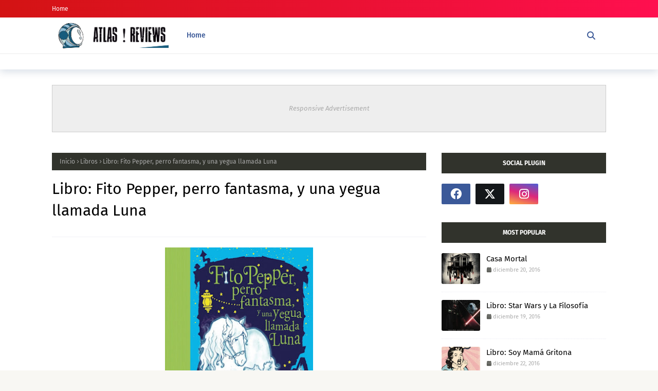

--- FILE ---
content_type: text/html; charset=UTF-8
request_url: https://www.atlasreviews.cl/2017/03/fito-pepper-perro-fantasma-y-una-yegua.html
body_size: 48328
content:
<!DOCTYPE html>
<html class='ltr' dir='ltr' xmlns='http://www.w3.org/1999/xhtml' xmlns:b='http://www.google.com/2005/gml/b' xmlns:data='http://www.google.com/2005/gml/data' xmlns:expr='http://www.google.com/2005/gml/expr'>
<head>
<meta content='width=device-width, initial-scale=1, minimum-scale=1, maximum-scale=1' name='viewport'/>
<title>Libro: Fito Pepper, perro fantasma, y una yegua llamada Luna </title>
<link href='//1.bp.blogspot.com' rel='dns-prefetch'/>
<link href='//2.bp.blogspot.com' rel='dns-prefetch'/>
<link href='//3.bp.blogspot.com' rel='dns-prefetch'/>
<link href='//4.bp.blogspot.com' rel='dns-prefetch'/>
<link href='//www.blogger.com' rel='dns-prefetch'/>
<link href='//dnjs.cloudflare.com' rel='dns-prefetch'/>
<link href='//fonts.gstatic.com' rel='dns-prefetch'/>
<link href='//pagead2.googlesyndication.com' rel='dns-prefetch'/>
<link href='//www.googletagmanager.com' rel='dns-prefetch'/>
<link href='//www.google-analytics.com' rel='dns-prefetch'/>
<link href='//connect.facebook.net' rel='dns-prefetch'/>
<link href='//c.disquscdn.com' rel='dns-prefetch'/>
<link href='//disqus.com' rel='dns-prefetch'/>
<meta content='text/html; charset=UTF-8' http-equiv='Content-Type'/>
<meta content='blogger' name='generator'/>
<link href='https://www.atlasreviews.cl/favicon.ico' rel='icon' type='image/x-icon'/>
<meta content='#65b0c3' name='theme-color'/>
<meta content='#65b0c3' name='msapplication-navbutton-color'/>
<link href='https://www.atlasreviews.cl/2017/03/fito-pepper-perro-fantasma-y-una-yegua.html' rel='canonical'/>
<link rel="alternate" type="application/atom+xml" title="Atlas Reviews - Atom" href="https://www.atlasreviews.cl/feeds/posts/default" />
<link rel="alternate" type="application/rss+xml" title="Atlas Reviews - RSS" href="https://www.atlasreviews.cl/feeds/posts/default?alt=rss" />
<link rel="service.post" type="application/atom+xml" title="Atlas Reviews - Atom" href="https://www.blogger.com/feeds/2109499369043128340/posts/default" />

<link rel="alternate" type="application/atom+xml" title="Atlas Reviews - Atom" href="https://www.atlasreviews.cl/feeds/7194247580630480167/comments/default" />
<meta content='' name='description'/>
<link href='https://blogger.googleusercontent.com/img/b/R29vZ2xl/AVvXsEibkfGNNUIBj5MEjR9kxy0X51qi-rBhPi6dfoHDxBBBOWcSydNiy_OkxNAjM0raOuVbrxC7ZDY4CL-kojax8yCo8vyayZeSlTuivMmLjoNHPEsaKK-ee7-1vEWTXOmiKHZ7VoajyjrZj0hX/s400/22619g.JPG' rel='image_src'/>
<!-- Metadata for Open Graph protocol. See http://ogp.me/. -->
<meta content='article' property='og:type'/>
<meta content='Libro: Fito Pepper, perro fantasma, y una yegua llamada Luna ' property='og:title'/>
<meta content='https://www.atlasreviews.cl/2017/03/fito-pepper-perro-fantasma-y-una-yegua.html' property='og:url'/>
<meta content='' property='og:description'/>
<meta content='Atlas Reviews' property='og:site_name'/>
<meta content='https://blogger.googleusercontent.com/img/b/R29vZ2xl/AVvXsEibkfGNNUIBj5MEjR9kxy0X51qi-rBhPi6dfoHDxBBBOWcSydNiy_OkxNAjM0raOuVbrxC7ZDY4CL-kojax8yCo8vyayZeSlTuivMmLjoNHPEsaKK-ee7-1vEWTXOmiKHZ7VoajyjrZj0hX/s400/22619g.JPG' property='og:image'/>
<meta content='https://blogger.googleusercontent.com/img/b/R29vZ2xl/AVvXsEibkfGNNUIBj5MEjR9kxy0X51qi-rBhPi6dfoHDxBBBOWcSydNiy_OkxNAjM0raOuVbrxC7ZDY4CL-kojax8yCo8vyayZeSlTuivMmLjoNHPEsaKK-ee7-1vEWTXOmiKHZ7VoajyjrZj0hX/s400/22619g.JPG' name='twitter:image'/>
<meta content='summary_large_image' name='twitter:card'/>
<meta content='Libro: Fito Pepper, perro fantasma, y una yegua llamada Luna ' name='twitter:title'/>
<meta content='https://www.atlasreviews.cl/2017/03/fito-pepper-perro-fantasma-y-una-yegua.html' name='twitter:domain'/>
<meta content='' name='twitter:description'/>
<link href='https://cdnjs.cloudflare.com/ajax/libs/font-awesome/6.4.2/css/all.min.css' rel='stylesheet'/>
<!-- Template Style CSS -->
<style id='page-skin-1' type='text/css'><!--
/*
-----------------------------------------------
Blogger Template Style
Name:        Atlas
License:     Free Version
Version:     1.0
Author:      TemplatesYard
Author edit: Maca
----------------------------------------------- */
/*-- Google Fonts --*/
@font-face{font-family:'Fira Sans';font-style:italic;font-weight:400;font-display:swap;src:local('Fira Sans Italic'),local(FiraSans-Italic),url(https://fonts.gstatic.com/s/firasans/v10/va9C4kDNxMZdWfMOD5VvkrjEYTLHdQ.woff2) format("woff2");unicode-range:U+0460-052F,U+1C80-1C88,U+20B4,U+2DE0-2DFF,U+A640-A69F,U+FE2E-FE2F}
@font-face{font-family:'Fira Sans';font-style:italic;font-weight:400;font-display:swap;src:local('Fira Sans Italic'),local(FiraSans-Italic),url(https://fonts.gstatic.com/s/firasans/v10/va9C4kDNxMZdWfMOD5VvkrjNYTLHdQ.woff2) format("woff2");unicode-range:U+0400-045F,U+0490-0491,U+04B0-04B1,U+2116}
@font-face{font-family:'Fira Sans';font-style:italic;font-weight:400;font-display:swap;src:local('Fira Sans Italic'),local(FiraSans-Italic),url(https://fonts.gstatic.com/s/firasans/v10/va9C4kDNxMZdWfMOD5VvkrjFYTLHdQ.woff2) format("woff2");unicode-range:U+1F00-1FFF}
@font-face{font-family:'Fira Sans';font-style:italic;font-weight:400;font-display:swap;src:local('Fira Sans Italic'),local(FiraSans-Italic),url(https://fonts.gstatic.com/s/firasans/v10/va9C4kDNxMZdWfMOD5VvkrjKYTLHdQ.woff2) format("woff2");unicode-range:U+0370-03FF}
@font-face{font-family:'Fira Sans';font-style:italic;font-weight:400;font-display:swap;src:local('Fira Sans Italic'),local(FiraSans-Italic),url(https://fonts.gstatic.com/s/firasans/v10/va9C4kDNxMZdWfMOD5VvkrjGYTLHdQ.woff2) format("woff2");unicode-range:U+0102-0103,U+0110-0111,U+0128-0129,U+0168-0169,U+01A0-01A1,U+01AF-01B0,U+1EA0-1EF9,U+20AB}
@font-face{font-family:'Fira Sans';font-style:italic;font-weight:400;font-display:swap;src:local('Fira Sans Italic'),local(FiraSans-Italic),url(https://fonts.gstatic.com/s/firasans/v10/va9C4kDNxMZdWfMOD5VvkrjHYTLHdQ.woff2) format("woff2");unicode-range:U+0100-024F,U+0259,U+1E00-1EFF,U+2020,U+20A0-20AB,U+20AD-20CF,U+2113,U+2C60-2C7F,U+A720-A7FF}
@font-face{font-family:'Fira Sans';font-style:italic;font-weight:400;font-display:swap;src:local('Fira Sans Italic'),local(FiraSans-Italic),url(https://fonts.gstatic.com/s/firasans/v10/va9C4kDNxMZdWfMOD5VvkrjJYTI.woff2) format("woff2");unicode-range:U+0000-00FF,U+0131,U+0152-0153,U+02BB-02BC,U+02C6,U+02DA,U+02DC,U+2000-206F,U+2074,U+20AC,U+2122,U+2191,U+2193,U+2212,U+2215,U+FEFF,U+FFFD}
@font-face{font-family:'Fira Sans';font-style:italic;font-weight:500;font-display:swap;src:local('Fira Sans Medium Italic'),local(FiraSans-MediumItalic),url(https://fonts.gstatic.com/s/firasans/v10/va9f4kDNxMZdWfMOD5VvkrA6Qif1VFn2lg.woff2) format("woff2");unicode-range:U+0460-052F,U+1C80-1C88,U+20B4,U+2DE0-2DFF,U+A640-A69F,U+FE2E-FE2F}
@font-face{font-family:'Fira Sans';font-style:italic;font-weight:500;font-display:swap;src:local('Fira Sans Medium Italic'),local(FiraSans-MediumItalic),url(https://fonts.gstatic.com/s/firasans/v10/va9f4kDNxMZdWfMOD5VvkrA6Qif8VFn2lg.woff2) format("woff2");unicode-range:U+0400-045F,U+0490-0491,U+04B0-04B1,U+2116}
@font-face{font-family:'Fira Sans';font-style:italic;font-weight:500;font-display:swap;src:local('Fira Sans Medium Italic'),local(FiraSans-MediumItalic),url(https://fonts.gstatic.com/s/firasans/v10/va9f4kDNxMZdWfMOD5VvkrA6Qif0VFn2lg.woff2) format("woff2");unicode-range:U+1F00-1FFF}
@font-face{font-family:'Fira Sans';font-style:italic;font-weight:500;font-display:swap;src:local('Fira Sans Medium Italic'),local(FiraSans-MediumItalic),url(https://fonts.gstatic.com/s/firasans/v10/va9f4kDNxMZdWfMOD5VvkrA6Qif7VFn2lg.woff2) format("woff2");unicode-range:U+0370-03FF}
@font-face{font-family:'Fira Sans';font-style:italic;font-weight:500;font-display:swap;src:local('Fira Sans Medium Italic'),local(FiraSans-MediumItalic),url(https://fonts.gstatic.com/s/firasans/v10/va9f4kDNxMZdWfMOD5VvkrA6Qif3VFn2lg.woff2) format("woff2");unicode-range:U+0102-0103,U+0110-0111,U+0128-0129,U+0168-0169,U+01A0-01A1,U+01AF-01B0,U+1EA0-1EF9,U+20AB}
@font-face{font-family:'Fira Sans';font-style:italic;font-weight:500;font-display:swap;src:local('Fira Sans Medium Italic'),local(FiraSans-MediumItalic),url(https://fonts.gstatic.com/s/firasans/v10/va9f4kDNxMZdWfMOD5VvkrA6Qif2VFn2lg.woff2) format("woff2");unicode-range:U+0100-024F,U+0259,U+1E00-1EFF,U+2020,U+20A0-20AB,U+20AD-20CF,U+2113,U+2C60-2C7F,U+A720-A7FF}
@font-face{font-family:'Fira Sans';font-style:italic;font-weight:500;font-display:swap;src:local('Fira Sans Medium Italic'),local(FiraSans-MediumItalic),url(https://fonts.gstatic.com/s/firasans/v10/va9f4kDNxMZdWfMOD5VvkrA6Qif4VFk.woff2) format("woff2");unicode-range:U+0000-00FF,U+0131,U+0152-0153,U+02BB-02BC,U+02C6,U+02DA,U+02DC,U+2000-206F,U+2074,U+20AC,U+2122,U+2191,U+2193,U+2212,U+2215,U+FEFF,U+FFFD}
@font-face{font-family:'Fira Sans';font-style:italic;font-weight:600;font-display:swap;src:local('Fira Sans SemiBold Italic'),local(FiraSans-SemiBoldItalic),url(https://fonts.gstatic.com/s/firasans/v10/va9f4kDNxMZdWfMOD5VvkrAWRSf1VFn2lg.woff2) format("woff2");unicode-range:U+0460-052F,U+1C80-1C88,U+20B4,U+2DE0-2DFF,U+A640-A69F,U+FE2E-FE2F}
@font-face{font-family:'Fira Sans';font-style:italic;font-weight:600;font-display:swap;src:local('Fira Sans SemiBold Italic'),local(FiraSans-SemiBoldItalic),url(https://fonts.gstatic.com/s/firasans/v10/va9f4kDNxMZdWfMOD5VvkrAWRSf8VFn2lg.woff2) format("woff2");unicode-range:U+0400-045F,U+0490-0491,U+04B0-04B1,U+2116}
@font-face{font-family:'Fira Sans';font-style:italic;font-weight:600;font-display:swap;src:local('Fira Sans SemiBold Italic'),local(FiraSans-SemiBoldItalic),url(https://fonts.gstatic.com/s/firasans/v10/va9f4kDNxMZdWfMOD5VvkrAWRSf0VFn2lg.woff2) format("woff2");unicode-range:U+1F00-1FFF}
@font-face{font-family:'Fira Sans';font-style:italic;font-weight:600;font-display:swap;src:local('Fira Sans SemiBold Italic'),local(FiraSans-SemiBoldItalic),url(https://fonts.gstatic.com/s/firasans/v10/va9f4kDNxMZdWfMOD5VvkrAWRSf7VFn2lg.woff2) format("woff2");unicode-range:U+0370-03FF}
@font-face{font-family:'Fira Sans';font-style:italic;font-weight:600;font-display:swap;src:local('Fira Sans SemiBold Italic'),local(FiraSans-SemiBoldItalic),url(https://fonts.gstatic.com/s/firasans/v10/va9f4kDNxMZdWfMOD5VvkrAWRSf3VFn2lg.woff2) format("woff2");unicode-range:U+0102-0103,U+0110-0111,U+0128-0129,U+0168-0169,U+01A0-01A1,U+01AF-01B0,U+1EA0-1EF9,U+20AB}
@font-face{font-family:'Fira Sans';font-style:italic;font-weight:600;font-display:swap;src:local('Fira Sans SemiBold Italic'),local(FiraSans-SemiBoldItalic),url(https://fonts.gstatic.com/s/firasans/v10/va9f4kDNxMZdWfMOD5VvkrAWRSf2VFn2lg.woff2) format("woff2");unicode-range:U+0100-024F,U+0259,U+1E00-1EFF,U+2020,U+20A0-20AB,U+20AD-20CF,U+2113,U+2C60-2C7F,U+A720-A7FF}
@font-face{font-family:'Fira Sans';font-style:italic;font-weight:600;font-display:swap;src:local('Fira Sans SemiBold Italic'),local(FiraSans-SemiBoldItalic),url(https://fonts.gstatic.com/s/firasans/v10/va9f4kDNxMZdWfMOD5VvkrAWRSf4VFk.woff2) format("woff2");unicode-range:U+0000-00FF,U+0131,U+0152-0153,U+02BB-02BC,U+02C6,U+02DA,U+02DC,U+2000-206F,U+2074,U+20AC,U+2122,U+2191,U+2193,U+2212,U+2215,U+FEFF,U+FFFD}
@font-face{font-family:'Fira Sans';font-style:italic;font-weight:700;font-display:swap;src:local('Fira Sans Bold Italic'),local(FiraSans-BoldItalic),url(https://fonts.gstatic.com/s/firasans/v10/va9f4kDNxMZdWfMOD5VvkrByRCf1VFn2lg.woff2) format("woff2");unicode-range:U+0460-052F,U+1C80-1C88,U+20B4,U+2DE0-2DFF,U+A640-A69F,U+FE2E-FE2F}
@font-face{font-family:'Fira Sans';font-style:italic;font-weight:700;font-display:swap;src:local('Fira Sans Bold Italic'),local(FiraSans-BoldItalic),url(https://fonts.gstatic.com/s/firasans/v10/va9f4kDNxMZdWfMOD5VvkrByRCf8VFn2lg.woff2) format("woff2");unicode-range:U+0400-045F,U+0490-0491,U+04B0-04B1,U+2116}
@font-face{font-family:'Fira Sans';font-style:italic;font-weight:700;font-display:swap;src:local('Fira Sans Bold Italic'),local(FiraSans-BoldItalic),url(https://fonts.gstatic.com/s/firasans/v10/va9f4kDNxMZdWfMOD5VvkrByRCf0VFn2lg.woff2) format("woff2");unicode-range:U+1F00-1FFF}
@font-face{font-family:'Fira Sans';font-style:italic;font-weight:700;font-display:swap;src:local('Fira Sans Bold Italic'),local(FiraSans-BoldItalic),url(https://fonts.gstatic.com/s/firasans/v10/va9f4kDNxMZdWfMOD5VvkrByRCf7VFn2lg.woff2) format("woff2");unicode-range:U+0370-03FF}
@font-face{font-family:'Fira Sans';font-style:italic;font-weight:700;font-display:swap;src:local('Fira Sans Bold Italic'),local(FiraSans-BoldItalic),url(https://fonts.gstatic.com/s/firasans/v10/va9f4kDNxMZdWfMOD5VvkrByRCf3VFn2lg.woff2) format("woff2");unicode-range:U+0102-0103,U+0110-0111,U+0128-0129,U+0168-0169,U+01A0-01A1,U+01AF-01B0,U+1EA0-1EF9,U+20AB}
@font-face{font-family:'Fira Sans';font-style:italic;font-weight:700;font-display:swap;src:local('Fira Sans Bold Italic'),local(FiraSans-BoldItalic),url(https://fonts.gstatic.com/s/firasans/v10/va9f4kDNxMZdWfMOD5VvkrByRCf2VFn2lg.woff2) format("woff2");unicode-range:U+0100-024F,U+0259,U+1E00-1EFF,U+2020,U+20A0-20AB,U+20AD-20CF,U+2113,U+2C60-2C7F,U+A720-A7FF}
@font-face{font-family:'Fira Sans';font-style:italic;font-weight:700;font-display:swap;src:local('Fira Sans Bold Italic'),local(FiraSans-BoldItalic),url(https://fonts.gstatic.com/s/firasans/v10/va9f4kDNxMZdWfMOD5VvkrByRCf4VFk.woff2) format("woff2");unicode-range:U+0000-00FF,U+0131,U+0152-0153,U+02BB-02BC,U+02C6,U+02DA,U+02DC,U+2000-206F,U+2074,U+20AC,U+2122,U+2191,U+2193,U+2212,U+2215,U+FEFF,U+FFFD}
@font-face{font-family:'Fira Sans';font-style:normal;font-weight:400;font-display:swap;src:local('Fira Sans Regular'),local(FiraSans-Regular),url(https://fonts.gstatic.com/s/firasans/v10/va9E4kDNxMZdWfMOD5VvmojLeTY.woff2) format("woff2");unicode-range:U+0460-052F,U+1C80-1C88,U+20B4,U+2DE0-2DFF,U+A640-A69F,U+FE2E-FE2F}
@font-face{font-family:'Fira Sans';font-style:normal;font-weight:400;font-display:swap;src:local('Fira Sans Regular'),local(FiraSans-Regular),url(https://fonts.gstatic.com/s/firasans/v10/va9E4kDNxMZdWfMOD5Vvk4jLeTY.woff2) format("woff2");unicode-range:U+0400-045F,U+0490-0491,U+04B0-04B1,U+2116}
@font-face{font-family:'Fira Sans';font-style:normal;font-weight:400;font-display:swap;src:local('Fira Sans Regular'),local(FiraSans-Regular),url(https://fonts.gstatic.com/s/firasans/v10/va9E4kDNxMZdWfMOD5Vvm4jLeTY.woff2) format("woff2");unicode-range:U+1F00-1FFF}
@font-face{font-family:'Fira Sans';font-style:normal;font-weight:400;font-display:swap;src:local('Fira Sans Regular'),local(FiraSans-Regular),url(https://fonts.gstatic.com/s/firasans/v10/va9E4kDNxMZdWfMOD5VvlIjLeTY.woff2) format("woff2");unicode-range:U+0370-03FF}
@font-face{font-family:'Fira Sans';font-style:normal;font-weight:400;font-display:swap;src:local('Fira Sans Regular'),local(FiraSans-Regular),url(https://fonts.gstatic.com/s/firasans/v10/va9E4kDNxMZdWfMOD5VvmIjLeTY.woff2) format("woff2");unicode-range:U+0102-0103,U+0110-0111,U+0128-0129,U+0168-0169,U+01A0-01A1,U+01AF-01B0,U+1EA0-1EF9,U+20AB}
@font-face{font-family:'Fira Sans';font-style:normal;font-weight:400;font-display:swap;src:local('Fira Sans Regular'),local(FiraSans-Regular),url(https://fonts.gstatic.com/s/firasans/v10/va9E4kDNxMZdWfMOD5VvmYjLeTY.woff2) format("woff2");unicode-range:U+0100-024F,U+0259,U+1E00-1EFF,U+2020,U+20A0-20AB,U+20AD-20CF,U+2113,U+2C60-2C7F,U+A720-A7FF}
@font-face{font-family:'Fira Sans';font-style:normal;font-weight:400;font-display:swap;src:local('Fira Sans Regular'),local(FiraSans-Regular),url(https://fonts.gstatic.com/s/firasans/v10/va9E4kDNxMZdWfMOD5Vvl4jL.woff2) format("woff2");unicode-range:U+0000-00FF,U+0131,U+0152-0153,U+02BB-02BC,U+02C6,U+02DA,U+02DC,U+2000-206F,U+2074,U+20AC,U+2122,U+2191,U+2193,U+2212,U+2215,U+FEFF,U+FFFD}
@font-face{font-family:'Fira Sans';font-style:normal;font-weight:500;font-display:swap;src:local('Fira Sans Medium'),local(FiraSans-Medium),url(https://fonts.gstatic.com/s/firasans/v10/va9B4kDNxMZdWfMOD5VnZKveSxf6TF0.woff2) format("woff2");unicode-range:U+0460-052F,U+1C80-1C88,U+20B4,U+2DE0-2DFF,U+A640-A69F,U+FE2E-FE2F}
@font-face{font-family:'Fira Sans';font-style:normal;font-weight:500;font-display:swap;src:local('Fira Sans Medium'),local(FiraSans-Medium),url(https://fonts.gstatic.com/s/firasans/v10/va9B4kDNxMZdWfMOD5VnZKveQhf6TF0.woff2) format("woff2");unicode-range:U+0400-045F,U+0490-0491,U+04B0-04B1,U+2116}
@font-face{font-family:'Fira Sans';font-style:normal;font-weight:500;font-display:swap;src:local('Fira Sans Medium'),local(FiraSans-Medium),url(https://fonts.gstatic.com/s/firasans/v10/va9B4kDNxMZdWfMOD5VnZKveShf6TF0.woff2) format("woff2");unicode-range:U+1F00-1FFF}
@font-face{font-family:'Fira Sans';font-style:normal;font-weight:500;font-display:swap;src:local('Fira Sans Medium'),local(FiraSans-Medium),url(https://fonts.gstatic.com/s/firasans/v10/va9B4kDNxMZdWfMOD5VnZKveRRf6TF0.woff2) format("woff2");unicode-range:U+0370-03FF}
@font-face{font-family:'Fira Sans';font-style:normal;font-weight:500;font-display:swap;src:local('Fira Sans Medium'),local(FiraSans-Medium),url(https://fonts.gstatic.com/s/firasans/v10/va9B4kDNxMZdWfMOD5VnZKveSRf6TF0.woff2) format("woff2");unicode-range:U+0102-0103,U+0110-0111,U+0128-0129,U+0168-0169,U+01A0-01A1,U+01AF-01B0,U+1EA0-1EF9,U+20AB}
@font-face{font-family:'Fira Sans';font-style:normal;font-weight:500;font-display:swap;src:local('Fira Sans Medium'),local(FiraSans-Medium),url(https://fonts.gstatic.com/s/firasans/v10/va9B4kDNxMZdWfMOD5VnZKveSBf6TF0.woff2) format("woff2");unicode-range:U+0100-024F,U+0259,U+1E00-1EFF,U+2020,U+20A0-20AB,U+20AD-20CF,U+2113,U+2C60-2C7F,U+A720-A7FF}
@font-face{font-family:'Fira Sans';font-style:normal;font-weight:500;font-display:swap;src:local('Fira Sans Medium'),local(FiraSans-Medium),url(https://fonts.gstatic.com/s/firasans/v10/va9B4kDNxMZdWfMOD5VnZKveRhf6.woff2) format("woff2");unicode-range:U+0000-00FF,U+0131,U+0152-0153,U+02BB-02BC,U+02C6,U+02DA,U+02DC,U+2000-206F,U+2074,U+20AC,U+2122,U+2191,U+2193,U+2212,U+2215,U+FEFF,U+FFFD}
@font-face{font-family:'Fira Sans';font-style:normal;font-weight:600;font-display:swap;src:local('Fira Sans SemiBold'),local(FiraSans-SemiBold),url(https://fonts.gstatic.com/s/firasans/v10/va9B4kDNxMZdWfMOD5VnSKzeSxf6TF0.woff2) format("woff2");unicode-range:U+0460-052F,U+1C80-1C88,U+20B4,U+2DE0-2DFF,U+A640-A69F,U+FE2E-FE2F}
@font-face{font-family:'Fira Sans';font-style:normal;font-weight:600;font-display:swap;src:local('Fira Sans SemiBold'),local(FiraSans-SemiBold),url(https://fonts.gstatic.com/s/firasans/v10/va9B4kDNxMZdWfMOD5VnSKzeQhf6TF0.woff2) format("woff2");unicode-range:U+0400-045F,U+0490-0491,U+04B0-04B1,U+2116}
@font-face{font-family:'Fira Sans';font-style:normal;font-weight:600;font-display:swap;src:local('Fira Sans SemiBold'),local(FiraSans-SemiBold),url(https://fonts.gstatic.com/s/firasans/v10/va9B4kDNxMZdWfMOD5VnSKzeShf6TF0.woff2) format("woff2");unicode-range:U+1F00-1FFF}
@font-face{font-family:'Fira Sans';font-style:normal;font-weight:600;font-display:swap;src:local('Fira Sans SemiBold'),local(FiraSans-SemiBold),url(https://fonts.gstatic.com/s/firasans/v10/va9B4kDNxMZdWfMOD5VnSKzeRRf6TF0.woff2) format("woff2");unicode-range:U+0370-03FF}
@font-face{font-family:'Fira Sans';font-style:normal;font-weight:600;font-display:swap;src:local('Fira Sans SemiBold'),local(FiraSans-SemiBold),url(https://fonts.gstatic.com/s/firasans/v10/va9B4kDNxMZdWfMOD5VnSKzeSRf6TF0.woff2) format("woff2");unicode-range:U+0102-0103,U+0110-0111,U+0128-0129,U+0168-0169,U+01A0-01A1,U+01AF-01B0,U+1EA0-1EF9,U+20AB}
@font-face{font-family:'Fira Sans';font-style:normal;font-weight:600;font-display:swap;src:local('Fira Sans SemiBold'),local(FiraSans-SemiBold),url(https://fonts.gstatic.com/s/firasans/v10/va9B4kDNxMZdWfMOD5VnSKzeSBf6TF0.woff2) format("woff2");unicode-range:U+0100-024F,U+0259,U+1E00-1EFF,U+2020,U+20A0-20AB,U+20AD-20CF,U+2113,U+2C60-2C7F,U+A720-A7FF}
@font-face{font-family:'Fira Sans';font-style:normal;font-weight:600;font-display:swap;src:local('Fira Sans SemiBold'),local(FiraSans-SemiBold),url(https://fonts.gstatic.com/s/firasans/v10/va9B4kDNxMZdWfMOD5VnSKzeRhf6.woff2) format("woff2");unicode-range:U+0000-00FF,U+0131,U+0152-0153,U+02BB-02BC,U+02C6,U+02DA,U+02DC,U+2000-206F,U+2074,U+20AC,U+2122,U+2191,U+2193,U+2212,U+2215,U+FEFF,U+FFFD}
@font-face{font-family:'Fira Sans';font-style:normal;font-weight:700;font-display:swap;src:local('Fira Sans Bold'),local(FiraSans-Bold),url(https://fonts.gstatic.com/s/firasans/v10/va9B4kDNxMZdWfMOD5VnLK3eSxf6TF0.woff2) format("woff2");unicode-range:U+0460-052F,U+1C80-1C88,U+20B4,U+2DE0-2DFF,U+A640-A69F,U+FE2E-FE2F}
@font-face{font-family:'Fira Sans';font-style:normal;font-weight:700;font-display:swap;src:local('Fira Sans Bold'),local(FiraSans-Bold),url(https://fonts.gstatic.com/s/firasans/v10/va9B4kDNxMZdWfMOD5VnLK3eQhf6TF0.woff2) format("woff2");unicode-range:U+0400-045F,U+0490-0491,U+04B0-04B1,U+2116}
@font-face{font-family:'Fira Sans';font-style:normal;font-weight:700;font-display:swap;src:local('Fira Sans Bold'),local(FiraSans-Bold),url(https://fonts.gstatic.com/s/firasans/v10/va9B4kDNxMZdWfMOD5VnLK3eShf6TF0.woff2) format("woff2");unicode-range:U+1F00-1FFF}
@font-face{font-family:'Fira Sans';font-style:normal;font-weight:700;font-display:swap;src:local('Fira Sans Bold'),local(FiraSans-Bold),url(https://fonts.gstatic.com/s/firasans/v10/va9B4kDNxMZdWfMOD5VnLK3eRRf6TF0.woff2) format("woff2");unicode-range:U+0370-03FF}
@font-face{font-family:'Fira Sans';font-style:normal;font-weight:700;font-display:swap;src:local('Fira Sans Bold'),local(FiraSans-Bold),url(https://fonts.gstatic.com/s/firasans/v10/va9B4kDNxMZdWfMOD5VnLK3eSRf6TF0.woff2) format("woff2");unicode-range:U+0102-0103,U+0110-0111,U+0128-0129,U+0168-0169,U+01A0-01A1,U+01AF-01B0,U+1EA0-1EF9,U+20AB}
@font-face{font-family:'Fira Sans';font-style:normal;font-weight:700;font-display:swap;src:local('Fira Sans Bold'),local(FiraSans-Bold),url(https://fonts.gstatic.com/s/firasans/v10/va9B4kDNxMZdWfMOD5VnLK3eSBf6TF0.woff2) format("woff2");unicode-range:U+0100-024F,U+0259,U+1E00-1EFF,U+2020,U+20A0-20AB,U+20AD-20CF,U+2113,U+2C60-2C7F,U+A720-A7FF}
@font-face{font-family:'Fira Sans';font-style:normal;font-weight:700;font-display:swap;src:local('Fira Sans Bold'),local(FiraSans-Bold),url(https://fonts.gstatic.com/s/firasans/v10/va9B4kDNxMZdWfMOD5VnLK3eRhf6.woff2) format("woff2");unicode-range:U+0000-00FF,U+0131,U+0152-0153,U+02BB-02BC,U+02C6,U+02DA,U+02DC,U+2000-206F,U+2074,U+20AC,U+2122,U+2191,U+2193,U+2212,U+2215,U+FEFF,U+FFFD}
/*-- Reset CSS --*/
.CSS_LIGHTBOX{z-index:999999!important}.CSS_LIGHTBOX_ATTRIBUTION_INDEX_CONTAINER .CSS_HCONT_CHILDREN_HOLDER > .CSS_LAYOUT_COMPONENT.CSS_HCONT_CHILD:first-child > .CSS_LAYOUT_COMPONENT{opacity:0}a,abbr,acronym,address,applet,b,big,blockquote,body,caption,center,cite,code,dd,del,dfn,div,dl,dt,em,fieldset,font,form,h1,h2,h3,h4,h5,h6,html,i,iframe,img,ins,kbd,label,legend,li,object,p,pre,q,s,samp,small,span,strike,strong,sub,sup,table,tbody,td,tfoot,th,thead,tr,tt,u,ul,var{
padding:0;
border:0;
outline:0;
vertical-align:baseline;
background:0 0;
text-decoration:none
}
#google_translate_element { clear: both; }.thread-expanded .thread-count a { display: none; }.comments .continue { display: none!important; }
form,textarea,input,button{
-webkit-appearance:none;
-moz-appearance:none;
appearance:none;
border-radius:0
}
dl,ul{
list-style-position:inside;
font-weight:400;
list-style:none
}
ul li{
list-style:none
}
caption,th{
text-align:center
}
img{
border:none;
position:relative
}
a,a:visited{
text-decoration:none
}
.clearfix{
clear:both
}
.section,.widget,.widget ul{
margin:0;
padding:0
}
a{
color:#ff184e
}
/* visited link */
.post-body a:visited {
color: blue;
}
/* selected link */
a:active {
color: blue;
}
a img{
border:0
}
abbr{
text-decoration:none
}
.CSS_LIGHTBOX{
z-index:999999!important
}
.separator a{
clear:none!important;
float:none!important;
margin-left:0!important;
margin-right:0!important
}
#navbar-iframe,.widget-item-control,a.quickedit,.home-link,.feed-links{
display:none!important
}
.center{
display:table;
margin:0 auto;
position:relative
}
.widget > h2,.widget > h3{
display:none
}
/*-- Body Content CSS --*/
body{
background:#f8f7f3 url() repeat fixed top left;
background-color:#f8f7f3;
font-family:'Fira Sans',Arial,sans-serif;
font-size:14px;
font-weight:400;
color:#676767;
word-wrap:break-word;
margin:0;
padding:0
}
h1,h2,h3,h4,h5,h6{
}
#outer-wrapper{
margin:0 auto;
background: #ffffff;
box-shadow:0 0 5px rgba(0,0,0,.1)
}
.row{
width:1078px
}
#content-wrapper{
margin:40px auto 30px;
}
#content-wrapper > .container{
margin:0
}
#main-wrapper{
float:left;
overflow:hidden;
width:calc(100% - (320px + 30px));
box-sizing:border-box;
word-wrap:break-word;
padding:0;
margin:0
}
#sidebar-wrapper{
float:right;
overflow:hidden;
width:320px;
box-sizing:border-box;
word-wrap:break-word;
padding:0
}
.post-image-wrap{
position:relative;
display:block
}
.post-image-link,.about-author .avatar-container,.comments .avatar-image-container{
background-color:rgba(155,155,155,0.07);
color:transparent!important
}
.index-post .post-thumb {
}
.post-thumb{
display:block;
position:relative;
width:100%;
height:100%;
object-fit:cover;
object-position: top;
z-index:1;
opacity: 0;
transition:opacity .17s ease,transform .35s ease
}
.post-thumb.lazy-yard {
opacity: 1;
}
.post-image-link:hover .post-thumb,.post-image-wrap:hover .post-image-link .post-thumb,.hot-item-inner:hover .post-image-link .post-thumb{
transform: scale(1.05);
}
.post-image-link:hover .post-thumb,.post-image-wrap:hover .post-image-link .post-thumb{
opacity:.9
}
.item-post .post-body img{
max-width:100%;
opacity: 0;
transition: opacity .17s ease,transform .35s ease;
}
.item-post .post-body img.lazy-yard{
opacity: 1;
}
.post-title a{
display:block
}
#top-bar{
width:100%;
height:34px;
background-image: linear-gradient(90deg, #d31313 0%, #ff0f4f 100%);
overflow:hidden;
margin:0
}
#top-bar .container{
margin:0 auto
}
.top-bar-nav{
position:relative;
float:left;
display:block
}
.top-bar-nav .widget > .widget-title{
display:none
}
.top-bar-nav ul li{
float:left
}
.top-bar-nav ul li > a{
height:34px;
display:block;
color:#fff;
font-size:12px;
font-weight:400;
line-height:34px;
margin:0 10px 0 0;
padding:0 5px;
transition:color .17s
}
.top-bar-nav ul li:first-child > a{
padding:0 5px 0 0
}
.top-bar-nav ul > li:hover > a{
color:#31332c
}
.top-bar-social{
position:relative;
float:right;
display:block
}
.top-bar-social .widget > .widget-title{
display:none
}
.top-bar-social ul > li{
float:left;
display:inline-block
}
.top-bar-social ul > li > a{
display:block;
color:#fff;
text-decoration:none;
font-size:14px;
text-align:center;
line-height:34px;
padding:0 5px;
margin:0 0 0 10px;
transition:color .17s
}
.top-bar-social ul > li.facebook > a {
margin: 0;
}
.top-bar-social ul > li:last-child > a{
padding:0 0 0 5px
}
.top-bar-social ul > li:hover > a{
color:#31332c
}
.social a:before{
display:inline-block;
font-family:'Font Awesome 5 Brands';
font-style:normal;
font-weight:400
}
.social .facebook a:before{
content:"\f09a"
}
.social .twitter a:before{
content:"\f099"
}
.social .x-twitter a:before{ content:"\e61b" }
.social-color .x-twitter a{ background-color:#14171A }
.social-text .x-twitter a:after{ content:"Twitter" }
.social .gplus a:before{
content:"\f0d5"
}
.social .rss a:before{
content:"\f09e";
font-family:'Font Awesome 5 Free';
font-weight:900
}
.social .youtube a:before{
content:"\f167"
}
.social .skype a:before{
content:"\f17e"
}
.social .stumbleupon a:before{
content:"\f1a4"
}
.social .tumblr a:before{
content:"\f173"
}
.social .vk a:before{
content:"\f189"
}
.social .stack-overflow a:before{
content:"\f16c"
}
.social .github a:before{
content:"\f09b"
}
.social .linkedin a:before{
content:"\f0e1"
}
.social .dribbble a:before{
content:"\f17d"
}
.social .soundcloud a:before{
content:"\f1be"
}
.social .behance a:before{
content:"\f1b4"
}
.social .digg a:before{
content:"\f1a6"
}
.social .instagram a:before{
content:"\f16d"
}
.social .pinterest a:before{
content:"\f0d2"
}
.social .twitch a:before{
content:"\f1e8"
}
.social .delicious a:before{
content:"\f1a5"
}
.social .codepen a:before{
content:"\f1cb"
}
.social .reddit a:before{
content:"\f1a1"
}
.social .whatsapp a:before{
content:"\f232"
}
.social .snapchat a:before{
content:"\f2ac"
}
.social .email a:before{
content:"\f0e0";
font-family: 'Font Awesome 5 Free';
font-weight: 400;
}
.social .external-link a:before{
content:"\f35d"
}
.social-color .facebook a{
background-color:#3b5999
}
.social-color .twitter a{
background-color:#00acee
}
.social-color .gplus a{
background-color:#db4a39
}
.social-color .youtube a{
background-color:#db4a39
}
.social-color .instagram a{
background:linear-gradient(15deg,#ffb13d,#dd277b,#4d5ed4)
}
.social-color .pinterest a{
background-color:#ca2127
}
.social-color .dribbble a{
background-color:#ea4c89
}
.social-color .linkedin a{
background-color:#0077b5
}
.social-color .tumblr a{
background-color:#365069
}
.social-color .twitch a{
background-color:#6441a5
}
.social-color .rss a{
background-color:#ffc200
}
.social-color .skype a{
background-color:#00aff0
}
.social-color .stumbleupon a{
background-color:#eb4823
}
.social-color .vk a{
background-color:#4a76a8
}
.social-color .stack-overflow a{
background-color:#f48024
}
.social-color .github a{
background-color:#24292e
}
.social-color .soundcloud a{
background:linear-gradient(#ff7400,#ff3400)
}
.social-color .behance a{
background-color:#191919
}
.social-color .digg a{
background-color:#1b1a19
}
.social-color .delicious a{
background-color:#0076e8
}
.social-color .codepen a{
background-color:#000
}
.social-color .reddit a{
background-color:#ff4500
}
.social-color .whatsapp a{
background-color:#3fbb50
}
.social-color .snapchat a{
background-color:#ffe700
}
.social-color .email a{
background-color:#888
}
.social-color .external-link a{
background-color:#31332c
}
.social-text .facebook a:after{
content:"Facebook"
}
.social-text .twitter a:after{
content:"Twitter"
}
.social-text .gplus a:after{
content:"Google Plus"
}
.social-text .rss a:after{
content:"Rss"
}
.social-text .youtube a:after{
content:"YouTube"
}
.social-text .skype a:after{
content:"Skype"
}
.social-text .stumbleupon a:after{
content:"StumbleUpon"
}
.social-text .tumblr a:after{
content:"Tumblr"
}
.social-text .vk a:after{
content:"VKontakte"
}
.social-text .stack-overflow a:after{
content:"Stack Overflow"
}
.social-text .github a:after{
content:"Github"
}
.social-text .linkedin a:after{
content:"LinkedIn"
}
.social-text .dribbble a:after{
content:"Dribbble"
}
.social-text .soundcloud a:after{
content:"SoundCloud"
}
.social-text .behance a:after{
content:"Behance"
}
.social-text .digg a:after{
content:"Digg"
}
.social-text .instagram a:after{
content:"Instagram"
}
.social-text .pinterest a:after{
content:"Pinterest"
}
.social-text .twitch a:after{
content:"Twitch"
}
.social-text .delicious a:after{
content:"Delicious"
}
.social-text .codepen a:after{
content:"CodePen"
}
.social-text .flipboard a:after{
content:"Flipboard"
}
.social-text .reddit a:after{
content:"Reddit"
}
.social-text .whatsapp a:after{
content:"Whatsapp"
}
.social-text .messenger a:after{
content:"Messenger"
}
.social-text .snapchat a:after{
content:"Snapchat"
}
.social-text .email a:after{
content:"Email"
}
.social-text .external-link a:after{
content:"WebSite"
}
#header-wrap{
position:relative;
width:100%;
height:70px;
background-color: #ffffff;
z-index:1010;
}
#header-wrap .container{
position:relative;
margin:0 auto
}
.header-logo{
float:left;
margin:0 20px 0 0
}
.main-logo{
position:relative;
float:left;
width:auto;
max-width:250px;
max-height:52px;
margin:0;
padding:9px 0
}
.main-logo .header-image-wrapper{
display:block
}
.main-logo img{
max-width:100%;
max-height:52px;
margin:0
}
.main-logo h1, .main-logo h1 a{
color:#31332c;
font-size:20px;
line-height:52px;
margin:0
}
.main-logo p{
font-size:12px;
margin:5px 0 0;
display:none;
}
.header-menu{
float:left;
}
#main-menu .widget,#main-menu .widget > h3{
display:none
}
#main-menu .show-menu{
display:block
}
#main-menu{
position:static;
height:70px;
z-index:15
}
#main-menu ul > li{
float:left;
position:relative;
margin:0;
padding:0;
transition:background .17s ease
}
#main-menu ul > li > a{
position:relative;
color:#3c5a98;
font-size:14px;
font-weight:500;
line-height:70px;
display:inline-block;
text-decoration:none;
margin:0;
padding:0 15px;
transition:color .17s ease
}
#main-menu ul#main-menu-nav > li:hover{
background-color:rgba(255,255,255,0.05)
}
#main-menu ul#main-menu-nav > li:hover > a{
color:#3c5a98
}
#main-menu ul > li > ul{
position:absolute;
float:left;
left:0;
top:70px;
width:180px;
background-color:#ffffff;
z-index:99999;
margin-top:0;
padding:0;
border:1px solid rgba(155,155,155,0.15);
box-shadow:0 2px 2px rgba(0,0,0,0.2);
visibility:hidden;
opacity:0
}
#main-menu ul > li > ul > li > ul{
position:absolute;
float:left;
top:0;
left:100%;
margin:-1px 0 0
}
#main-menu ul > li > ul > li{
display:block;
float:none;
position:relative;
background-color:rgba(255,255,255,0.03);
border-bottom:1px solid rgba(155,155,155,0.15);
transition:background .17s ease
}
#main-menu ul > li > ul > li a{
display:block;
height:36px;
font-size:13px;
color:#3c5a98;
font-weight:500;
line-height:36px;
box-sizing:border-box;
margin:0;
padding:0 15px;
transition:color .17s ease
}
#main-menu ul > li > ul > li:last-child{
border-bottom:0
}
#main-menu ul > li.has-sub > a:after{
content:'\f078';
float:right;
font-family:'Font Awesome 5 Free';
font-size:12px;
font-weight:900;
margin:0 0 0 6px
}
#main-menu ul > li > ul > li.has-sub > a:after{
content:'\f054';
float:right;
margin:0
}
#main-menu ul > li > ul > li a:hover{
color:#65b0c3
}
#main-menu ul > li:hover > ul,#main-menu ul > li > ul > li:hover > ul{
visibility:visible;
opacity:1
}
#main-menu ul ul{
transition:all .17s ease
}
#main-menu .mega-menu{
position:static!important
}
#main-menu .mega-menu > ul{
width:100%;
box-sizing:border-box;
padding:20px 10px
}
#main-menu .mega-menu > ul.mega-menu-inner{
overflow:hidden
}
#main-menu ul > li:hover > ul,#main-menu ul > li > ul > li:hover > ul{
visibility:visible;
opacity:1
}
#main-menu ul ul{
transition:all .25s ease
}
.mega-menu-inner .mega-item{
float:left;
width:20%;
box-sizing:border-box;
padding:0 10px
}
.mega-menu-inner .mega-content{
position:relative;
width:100%;
overflow:hidden;
padding:0
}
.mega-content .post-image-wrap{
width:100%;
height:120px
}
.mega-content .post-image-link{
width:100%;
height:100%;
z-index:1;
display:block;
position:relative;
overflow:hidden;
padding:0
}
.mega-content .post-title{
position:relative;
font-size:13px;
font-weight:600;
line-height:1.5em;
margin:7px 0 5px;
padding:0
}
.mega-content .post-title a{
display:block;
color:#000000;
transition:color .17s
}
.mega-content .post-title a:hover{
color:#65b0c3
}
.mega-content .post-meta{
font-size:11px
}
.no-posts{
float:left;
width:100%;
height:100px;
line-height:100px;
text-align:center
}
.mega-menu .no-posts{
line-height:60px;
color:#000000
}
.show-search,.hide-search{
position:absolute;
top:0;
right:0;
display:block;
width:58px;
height:70px;
background-color:rgba(255,255,255,0.05);
line-height:70px;
z-index:20;
color:#3c5a98;
font-size:16px;
font-weight:400;
text-align:center;
cursor:pointer;
transition:color .17s ease
}
.show-search:hover,.hide-search:hover{
color:#3c5a98
}
.show-search:before{
content:"\f002";
font-family:'Font Awesome 5 Free';
font-weight: 900;
}
.hide-search:before{
content:"\f00d";
font-family:'Font Awesome 5 Free';
font-weight: 900;
}
#nav-search{
display:none;
position:absolute;
left:0;
top:0;
width:100%;
height:70px;
z-index:99;
background-color:#ffffff;
box-sizing:border-box;
padding:0
}
#nav-search .search-form{
width:100%;
height:70px;
background-color:rgba(0,0,0,0);
line-height:70px;
overflow:hidden;
padding:0
}
#nav-search .search-input{
width:100%;
height:70px;
font-family:inherit;
color:#3c5a98;
margin:0;
padding:0 58px 0 10px;
background-color:rgba(0,0,0,0);
font-size:13px;
font-weight:400;
box-sizing:border-box;
border:0
}
#nav-search .search-input:focus{
color:#3c5a98;
outline:none
}
.mobile-menu-toggle{
display:none;
position:absolute;
top:0;
left:0;
width:58px;
height:70px;
line-height:70px;
background-color:rgba(255,255,255,0.05);
z-index:20;
color:#3c5a98;
font-size:17px;
font-weight:400;
text-align:center;
cursor:pointer;
transition:color .17s ease
}
.mobile-menu-toggle:hover{
color:#3c5a98
}
.mobile-menu-toggle:before{
content:"\f0c9";
font-family:'Font Awesome 5 Free';
font-weight:900;
}
.nav-active .mobile-menu-toggle:before{
content:"\f00d";
font-family:'Font Awesome 5 Free';
font-weight:900;
}
.overlay{
display:none;
position:fixed;
top:0;
left:0;
right:0;
bottom:0;
z-index:990;
background:rgba(255,255,255,0.8)
}
.mobile-menu-wrap{
display:none;
position:absolute;
top:70px;
left:0;
width:100%;
background-color:#ffffff;
box-sizing:border-box;
visibility:hidden;
z-index:1000;
opacity:0;
transition:all .17s ease
}
.nav-active .mobile-menu-wrap{
visibility:visible;
opacity:1
}
.mobile-menu{
position:relative;
overflow:hidden;
padding:20px;
border-top:1px solid rgba(255,255,255,0.03)
}
.mobile-menu > ul{
margin:0
}
.mobile-menu .m-sub{
display:none;
padding:0
}
.mobile-menu ul li{
position:relative;
display:block;
overflow:hidden;
float:left;
width:100%;
font-size:14px;
line-height:38px
}
.mobile-menu > ul > li{
font-weight:500;
}
.mobile-menu > ul li ul{
overflow:hidden
}
.mobile-menu ul li a{
color:#3c5a98;
padding:0;
display:block;
transition:all .17s ease
}
.mobile-menu ul li.has-sub .submenu-toggle{
position:absolute;
top:0;
right:0;
color:#3c5a98;
cursor:pointer
}
.mobile-menu ul li.has-sub .submenu-toggle:after{
content:'\f105';
font-family:'Font Awesome 5 Free';
font-weight:900;
float:right;
width:34px;
font-size:14px;
text-align:center;
transition:all .17s ease
}
.mobile-menu ul li.has-sub.show > .submenu-toggle:after{
transform:rotate(90deg)
}
.mobile-menu > ul > li > ul > li > a{
color:#3c5a98;
opacity:.7;
padding:0 0 0 15px
}
.mobile-menu > ul > li > ul > li > ul > li > a{
color:#3c5a98;
opacity:.7;
padding:0 0 0 30px
}
.ad-wrapper .widget > .widget-title {
display: none;
}
.ad-wrapper {
margin:0 auto;
}
.ad-wrapper .widget-content {
position:relative;
max-width:100%;
max-height:92px;
line-height:1;
margin:30px auto 0
}
#prev-ad .widget, #nxt-ad .widget {
width: 100%;
margin: 20px 0 0;
border-top: 1px solid #f2f2f6;
padding: 15px 0 0;
box-sizing: border-box;
}
#nxt-ad .widget {
padding-bottom: 15px;
margin-bottom: 15px;
border-bottom: 1px solid #f2f2f6;
}
#home-ad-top2 .widget-content {
margin:0 auto 30px
}
.owl-carousel{
display:none;
width:100%;
-webkit-tap-highlight-color:transparent;
position:relative;
z-index:1
}
.owl-carousel .owl-stage{
position:relative;
-ms-touch-action:pan-Y
}
.owl-carousel .owl-stage:after{
content:".";
display:block;
clear:both;
visibility:hidden;
line-height:0;
height:0
}
.owl-carousel .owl-stage-outer{
position:relative;
overflow:hidden;
-webkit-transform:translate3d(0px,0px,0px)
}
.owl-carousel .owl-controls .owl-nav .owl-prev,.owl-carousel .owl-controls .owl-nav .owl-next,.owl-carousel .owl-controls .owl-dot{
cursor:pointer;
cursor:hand;
-webkit-user-select:none;
-khtml-user-select:none;
-moz-user-select:none;
-ms-user-select:none;
user-select:none
}
.owl-carousel.owl-loaded{
display:block
}
.owl-carousel.owl-loading{
opacity:0;
display:block
}
.owl-carousel.owl-hidden{
opacity:0
}
.owl-carousel .owl-refresh .owl-item{
display:none
}
.owl-carousel .owl-item{
position:relative;
min-height:1px;
float:left;
-webkit-backface-visibility:visible;
-webkit-tap-highlight-color:transparent;
-webkit-touch-callout:none;
-webkit-user-select:none;
-moz-user-select:none;
-ms-user-select:none;
user-select:none
}
.owl-carousel.owl-text-select-on .owl-item{
-webkit-user-select:auto;
-moz-user-select:auto;
-ms-user-select:auto;
user-select:auto
}
.owl-carousel .owl-grab{
cursor:move;
cursor:-webkit-grab;
cursor:-o-grab;
cursor:-ms-grab;
cursor:grab
}
.owl-carousel.owl-rtl{
direction:rtl
}
.owl-carousel.owl-rtl .owl-item{
float:right
}
.no-js .owl-carousel{
display:block
}
.owl-carousel .animated{
-webkit-animation-duration:1000ms;
animation-duration:1000ms;
-webkit-animation-fill-mode:both;
animation-fill-mode:both
}
.owl-carousel .owl-animated-in{
z-index:1
}
.owl-carousel .owl-animated-out{
z-index:0
}
.owl-height{
-webkit-transition:height 500ms ease-in-out;
-moz-transition:height 500ms ease-in-out;
-ms-transition:height 500ms ease-in-out;
-o-transition:height 500ms ease-in-out;
transition:height 500ms ease-in-out
}
.owl-prev,.owl-next{
position:relative;
float:left;
width:24px;
height:24px;
background-color:#fff;
font-family:'Font Awesome 5 Free';
font-weight: 900;
text-rendering: auto;
-webkit-font-smoothing: antialiased;
-moz-osx-font-smoothing: grayscale;
font-size:14px;
line-height:23px;
color:#31332c;
text-align:center;
cursor:pointer;
border:1px solid rgba(0,0,0,0.08);
box-sizing:border-box;
transition:all .25s ease
}
.owl-prev:before{
content:'\f053'
}
.owl-next:before{
content:'\f054'
}
.owl-prev:hover,.owl-next:hover{
background-color:#65b0c3;
color:#fff;
border-color:#65b0c3
}
#break-wrapper-outer {
border-top-style: solid;
border-top-color: rgba(10, 10, 10, .08);
border-top-width: 1px;
background-color: #ffffff;
-webkit-box-shadow: 0 5px 15px rgba(4, 49, 99, .15);
box-shadow: 0 5px 15px rgba(4, 49, 99, .15);
}
#break-wrapper {
padding: 15px 0;
box-sizing: border-box;
}
#break-wrapper{
margin:0 auto 0
}
#break-section .widget{
display:none
}
#break-section .show-ticker, #break-section .PopularPosts{
display:block;
margin:0
}
#break-section .hot-loader {
height: 60px;
}
#break-section .no-posts{
height:60px;
line-height:60px;
text-align:center;
padding:0;
box-sizing: border-box;
}
#break-section .widget > .widget-title{
display:none;
}
#break-section .widget-content{
position:relative;
font-size:13px;
display:block;
overflow:hidden;
min-height:30px;
padding:0;
box-sizing:border-box
}
ul.ticker-widget{
width:100%!important;
box-sizing:border-box;
padding:0
}
.ticker-widget .ticker-item{
position:relative;
float:left;
display:flex;
padding:0;
visibility:hidden;
}
#break-section .ticker-widget .active .ticker-item, #break-section .PopularPosts .ticker-widget .active .ticker-item {
visibility:visible;
}
.ticker-widget .post-image-link, #break-section .PopularPosts .ticker-widget .post-image-link {
position: relative;
width: 35px;
height: 30px;
float: left;
overflow: hidden;
display: block;
vertical-align: middle;
margin: 0 12px 0 0;
border-radius: 2px;
}
.ticker-widget .post-info, #break-section .PopularPosts .ticker-widget .post-info {
overflow: hidden;
z-index: 5;
box-sizing: border-box;
padding: 0;
display: flex;
flex-wrap: wrap;
gap: 8px;
line-height: 35px;
justify-content: center;
align-items: center;
justify-items: center;
}
.ticker-widget .post-title, #break-section .PopularPosts .ticker-widget .post-title{
font-size: 14px;
font-weight: 400;
line-height: 1.3em;
margin: 0;
padding: 0;
display: flex;
}
.ticker-widget .post-title a, #break-section .PopularPosts .ticker-widget .post-title a{
position:relative;
display: -webkit-box;
-webkit-line-clamp: 1;
-webkit-box-orient: vertical;
overflow: hidden;
color:#000000;
transition:color .25s
}
.ticker-widget .post-title a:hover, #break-section .PopularPosts .ticker-widget .post-title a:hover{
color:#65b0c3
}
.ticker-widget .post-tag {
position: static;
margin: 0;
line-height: 18px;
display: flex;
}
.ticker-widget .owl-nav{
display:none;
position:absolute;
bottom:0;
right:0;
z-index: 5;
}
#break-wrapper:hover .ticker-widget .owl-nav {
display:block;
}
.ticker-widget .owl-nav .owl-prev{
}
.ticker-widget .owl-nav .owl-next{
margin:0 0 0 4px
}
@keyframes fadeInLeft {
from{
opacity:0;
transform:translate3d(-30px,0,0)
}
to{
opacity:1;
transform:none
}
}
@keyframes fadeOutLeft {
from{
opacity:1
}
to{
opacity:0;
transform:translate3d(-30px,0,0)
}
}
@keyframes fadeInRight {
from{
opacity:0;
transform:translate3d(30px,0,0)
}
to{
opacity:1;
transform:none
}
}
.fadeInRight{
animation-name:fadeInRight
}
@keyframes fadeOutRight {
from{
opacity:1
}
to{
opacity:0;
transform:translate3d(30px,0,0)
}
}
.fadeOutRight{
animation-name:fadeOutRight
}
.home-ad .widget > .widget-title{
display:none
}
.home-ad .widget-content{
float:left;
width:728px;
max-width:100%;
line-height:0;
margin:0 0 40px
}
#hot-wrapper{
margin:0 auto
}
#hot-section .widget,#hot-section .widget > .widget-title{
display:none
}
#hot-section .show-hot, #hot-section .widget.PopularPosts{
display:block!important
}
#hot-section .show-hot .widget-content, #hot-section .PopularPosts .widget-content{
position:relative;
overflow:hidden;
background: #ffffff;
padding:0;
box-sizing: border-box;
margin:30px 0 0;
}
.hot-loader{
position:relative;
height:200px;
overflow:hidden;
display:block
}
.hot-loader:after{
content:'';
position:absolute;
top:50%;
left:50%;
width:26px;
height:26px;
margin:-16px 0 0 -16px;
border:3px solid #eaeaea;
border-left-color:#65b0c3;
border-right-color:#65b0c3;
border-radius:100%;
animation:spinner .8s infinite linear;
transform-origin:center
}
@-webkit-keyframes spinner {
0%{
-webkit-transform:rotate(0deg);
transform:rotate(0deg)
}
to{
-webkit-transform:rotate(1turn);
transform:rotate(1turn)
}
}
@keyframes spinner {
0%{
-webkit-transform:rotate(0deg);
transform:rotate(0deg)
}
to{
-webkit-transform:rotate(1turn);
transform:rotate(1turn)
}
}
ul.hot-posts, .PopularPosts ul.hot-posts{
position:relative;
overflow:hidden;
margin:0
}
.hot-posts .hot-item, PopularPosts .hot-posts .hot-item{
position:relative;
float:right;
width: calc(42% - 20px);
overflow:hidden;
box-sizing:border-box;
padding:0;
margin-bottom:20px;
}
.hot-posts .hot-item:last-child, .PopularPosts .hot-posts .hot-item:last-child {
border: 0;
margin-bottom:0;
}
.hot-posts .item-0, .PopularPosts .hot-posts .item-0{
float:left;
width: calc(58% - 10px);
height: 415px;
padding:0;
margin-bottom:0;
}
.hot-item-inner, PopularPosts .hot-item-inner{
position:relative;
float:left;
width:100%;
height:100%;
overflow:hidden;
display:block;
}
.hot-posts .hot-item .post-image-wrap, .PopularPosts .hot-posts .hot-item .post-image-wrap {
position: relative;
display: block;
width: 100%;
height: 100%;
}
.hot-posts .post-image-link, .PopularPosts .hot-posts .post-image-link{
float:left;
width:180px;
height:125px;
position:relative;
overflow:hidden;
display:block;
margin:0 12px 0 0;
}
.hot-posts .item-0 .post-image-link, .PopularPosts .hot-posts .item-0 .post-image-link{
width:100%;
height:100%;
margin:0;
}
.hot-posts .post-image-link .post-thumb, .PopularPosts .hot-posts .post-image-link .post-thumb {
}
.hot-posts .post-image-link:before, .PopularPosts .hot-posts .post-image-link:before {
content: '';
position: absolute;
left: 0;
right: 0;
bottom: 0;
height: 70%;
background-image: linear-gradient(to bottom,transparent,rgba(0,0,0,0.8));
-webkit-backface-visibility: hidden;
backface-visibility: hidden;
z-index: 2;
opacity: 1;
margin: 0;
transition: opacity .25s ease;
}
.hot-posts .post-info, .PopularPosts .hot-posts .post-info{
overflow:hidden;
z-index:5;
box-sizing:border-box;
padding:0;
}
.hot-posts .item-0 .post-info, .PopularPosts .hot-posts .item-0 .post-info {
position: absolute;
bottom: 0;
left: 0;
width: 100%;
background-image: linear-gradient(to bottom,transparent,rgba(0,0,0,0.8));
overflow: hidden;
z-index: 5;
box-sizing: border-box;
padding: 20px;
}
.hot-posts .post-tag, .PopularPosts .hot-posts .post-tag{
position:static;
height: auto;
display: inline-block;
font-size: 13px;
font-weight: 500;
padding:0;
margin: 0 0 8px;
box-sizing: border-box;
background: none;
color: #65b0c3;
}
.hot-posts .item-0 .post-tag, .PopularPosts .hot-posts .item-0 .post-tag{
height: auto;
display: inline-block;
font-size: 12px;
font-weight: 400;
padding: 6px 8px;
margin: 0 0 10px;
background:#65b0c3;
color:#fff;
border-radius: 2px;
box-sizing: border-box;
}
.post-tag{
position:absolute;
top:15px;
left:15px;
height:18px;
z-index:5;
background-color:#65b0c3;
color:#fff;
font-size:10px;
line-height:18px;
font-weight:700;
text-transform:uppercase;
padding:0 6px
}
.index-post .post-info .post-tag{
position: static;
height: 22px;
line-height: 22px;
padding: 0 8px;
margin-bottom:7px;
font-size: 12px;
text-transform:capitalize;
font-weight: 400;
background: #65b0c3;
border: 0;
color: #ffffff;
}
.hot-posts .post-title, .PopularPosts .hot-posts .post-title{
font-size:16px;
font-weight:600;
display:block;
line-height:1.3em;
margin:0 0 7px;
}
.hot-posts .item-0 .post-title, .PopularPosts .hot-posts .item-0 .post-title {
font-size:26px;
margin:0 0 7px;
line-height:1.5em;
}
.hot-posts .post-title a, .PopularPosts .hot-posts .post-title a{
color:#000000;
display: -webkit-box;
-webkit-line-clamp: 2;
-webkit-box-orient: vertical;
overflow: hidden;
}
.hot-posts .post-title a:hover, .PopularPosts .hot-posts .post-title a:hover{
color:#65b0c3
}
.hot-posts .item-0 .post-title a, .PopularPosts .hot-posts .item-0 .post-title a{
color:#ffffff;
}
.hot-posts .post-meta, .PopularPosts .hot-posts .post-meta{
font-size:11px;
color:#afafaf
}
.PopularPosts .hot-posts .post-info .post-meta .post-date {
margin-top:0;
}
.show-hot .no-posts, .PopularPosts .no-posts{
width:100%;
text-align:center;
}
#grid-wrapper {
overflow: hidden;
}
#grid-wrapper .container {
margin: 0 auto;
}
#grid-wrapper  .widget {
display: none;
}
.featured-grid1 {
margin: 30px 0 0;
}
.featured-grid2 {
margin: 0 0 30px;
}
#grid-wrapper .show-grid  {
display: block;
margin: 0;
}
#grid-wrapper  .widget > .widget-title{
position: relative;
float: left;
width: 100%;
height: 32px;
display: block;
margin:0 0 20px;
}
#grid-wrapper  .widget > .widget-title > h3 {
position: relative;
float: left;
height: 32px;
font-size: 14px;
color: #ffffff;
text-transform: capitalize;
line-height: 32px;
padding: 0 15px;
margin: 0;
}
#grid-wrapper .hot-loader {
height: 100px;
}
#grid-wrapper .show-grid .widget-content {
float:left;
width:100%;
position: relative;
overflow: hidden;
padding: 0;
box-sizing: border-box;
}
ul.grid-big{
display: grid;
grid-template-columns: repeat(3,1fr);
grid-gap: 30px;
}
.grid-big li{
position:relative;
float:left;
width:100%;
overflow:hidden;
box-sizing:border-box;
padding:0;
margin:0
}
.grid-big .feat-inner{
position:relative;
float:left;
width:100%;
overflow:hidden
}
.grid-big .post-image-link{
position:relative;
float:left;
width:100%;
height:180px;
display:block;
overflow:hidden;
margin:0 0 13px
}
.grid-big .post-title{
overflow:hidden;
font-size:18px;
font-weight:500;
line-height:1.4em;
margin:0 0 10px
}
.grid-big .post-info{
float:left;
width:100%
}
.grid-big .post-title a{
color:#000000;
transition:color .17s ease
}
.grid-big .post-title a:hover{
color:#65b0c3
}
.home-ad .widget > .widget-title{
display:none
}
.home-ad .widget{
width:728px;
max-width:100%;
margin:0 auto
}
.home-ad .widget .widget-content{
position:relative;
width:100%;
max-height:90px;
overflow:hidden;
line-height:1;
margin:0 0 30px
}
.title-wrap{
position:relative;
float:left;
width:100%;
height:32px;
background-color: #31332c;
display:block;
margin:0
}
.item .title-wrap{
border-width: 0 0 1px 0;
}
.title-wrap > h3{
position:relative;
float:left;
height:32px;
font-size:12px;
color:#ffffff;
text-transform:uppercase;
line-height:32px;
padding:0 15px;
margin:0
}
.featured-posts .widget-title{
position:relative;
float:left;
width:100%;
height:32px;
background-color:#31332c;
display:block;
margin:0 0 20px
}
.featured-posts .widget-title > h3{
position:relative;
float:left;
height:32px;
background-color:#65b0c3;
font-size:12px;
color:#fff;
text-transform:uppercase;
line-height:32px;
padding:0 15px;
margin:0
}
a.view-all{
float: right;
height: 18px;
font-size: 9px;
line-height: 18px;
border-radius: 3px;
margin-top: 7px;
margin-right: 7px;
padding: 0 5px;
font-weight: bold;
text-transform: uppercase;
transition: background .17s ease;
background-color: #65b0c3;
color:#fff;
}
a.view-all:hover{
background: #e0e0e0;
}
a.view-all:after{
content:'\f105';
float:right;
font-weight:900;
font-family:'Font Awesome 5 Free';
margin:0 0 0 3px
}
.queryMessage{
overflow:hidden;
background-color:#fff;
color:#000000;
font-size:13px;
font-weight:400;
padding:8px 10px;
margin:0 0 25px;
border:1px solid #ebebf3;
border-radius:3px
}
.queryMessage .query-info{
margin:0 5px
}
.queryMessage .search-query,.queryMessage .search-label{
font-weight:700;
text-transform:uppercase
}
.queryMessage .search-query:before,.queryMessage .search-label:before{
content:"\201c"
}
.queryMessage .search-query:after,.queryMessage .search-label:after{
content:"\201d"
}
.queryMessage a.show-more{
float:right;
color:#65b0c3;
text-decoration:underline;
transition:opacity .17s
}
.queryMessage a.show-more:hover{
opacity:.8
}
.queryEmpty{
font-size:13px;
font-weight:400;
padding:10px 0;
margin:0 0 25px;
text-align:center
}
.custom-widget li{
overflow:hidden;
padding:15px 0 0;
margin:15px 0 0;
border-top:1px dotted #ebebf3
}
.custom-widget li:first-child{
padding:0;
margin:0;
border:0
}
.custom-widget .post-image-link{
position:relative;
width:75px;
height:60px;
float:left;
overflow:hidden;
display:block;
vertical-align:middle;
margin:0 12px 0 0;
border-radius:3px
}
.custom-widget .post-info{
overflow:hidden
}
.custom-widget .post-title{
overflow:hidden;
font-size:15px;
font-weight:400;
line-height:1.5em;
margin:0
}
.custom-widget .post-title a{
display:block;
color:#000000;
transition:color .17s
}
.custom-widget li:hover .post-title a{
color:#65b0c3
}
.index-post-wrap{
display: block;
box-sizing: border-box;
padding: 20px 0;
margin: 0;
}
.grid-posts {
}
.blog-post{
display:block;
overflow:hidden;
word-wrap:break-word
}
.index-post{
display: block;
margin: 0 0 30px;
box-sizing:border-box;
padding: 0;
background:#ffffff;
}
.index-post:last-child {
margin: 0;
}
.index-post-inside-wrap {
float: left;
width: 100%;
height: auto;
box-sizing: border-box;
}
.index-post .post-image-wrap{
float: left;
width: 280px;
height: 210px;
overflow: hidden;
margin: 0 20px 0 0;
}
.index-post .post-image-wrap .post-image-link{
width:100%;
height:100%;
position:relative;
display:block;
z-index:1;
overflow:hidden;
}
.index-post .post-info{
overflow:hidden
}
.index-post .post-info > h2{
float:left;
overflow:hidden;
font-size:22px;
font-weight:500;
line-height:1.4em;
text-decoration:none;
margin:0
}
.index-post .post-info > h2 > a{
float:left;
display:block;
color:#000000;
transition:color .17s
}
.index-post .post-info > h2 > a:hover{
color:#65b0c3
}
.widget iframe,.widget img{
max-width:100%
}
.post-meta{
overflow:hidden;
color:#aaa;
font-size:13px;
font-weight:400;
padding:0 1px
}
.post-meta .post-author,.post-meta .post-date{
float:left;
display:inline-block;
margin:0 10px 0 0
}
.post-meta .post-author:before,.post-meta .post-date:before{
font-family:'Font Awesome 5 Free';
color:#31332c;
font-weight:900;
margin:0 3px 0 0;
font-size: 11px;
}
.hot-posts .post-meta .post-author:before, .hot-posts .post-meta .post-date:before, .footer .post-meta .post-author:before, .footer .post-meta .post-date:before {
color:#afafaf;
}
.post-meta .post-author:before{
content:'BY';
font-family: 'Fira Sans',Arial,sans-serif;
}
.post-meta .post-date:before{
content:'\f073'
}
.post-meta a{
color:#aaa;
transition:color .17s
}
.post-meta a:hover{
color:#65b0c3
}
.post-meta .post-author .meta-avatar{
float:left;
height:20px;
width:20px;
overflow:hidden;
margin:0 7px 0 0;
border-radius:100%;
box-shadow:0 0 3px rgba(0,0,0,0.1)
}
.post-meta .post-author .meta-avatar img{
display:block;
width:100%;
height:100%;
border-radius:100%
}
.index-post .post-meta{
margin:0
}
.post-snippet{
position:relative;
display:block;
overflow:hidden;
font-size:13px;
line-height:1.5em;
font-weight:400;
margin:0 0 7px;
}
.index-post-footer{
position:relative;
float:left;
width:100%;
padding: 0;
margin: 7px 0 0;
}
a.read-more{
float:left;
overflow:hidden;
position:relative;
height:28px;
background-color:#fdfdff;
color:#000000;
font-size:12px;
font-weight:500;
text-transform:uppercase;
line-height:28px;
padding:0 13px;
margin:10px 0 0;
border:1px solid #f2f2f6;
border-radius:3px;
transition:all .17s ease
}
a.read-more span {
display: inline-block;
position: relative;
z-index: 9;
}
a.read-more:hover {
color:#fff;
}
.read-more::before{
content:'\f064';
font-family:'Font Awesome 5 Free';
font-weight:900;
margin:0 5px 0 0;
z-index: 9;
position: relative;
}
.read-more:after {
content: "";
position: absolute;
inset: 0;
width: 100%;
border-radius: 4px;
transform: scaleX(0);
transform-origin: 100% 50%;
transition-property: transform;
transition-duration: 0.5s;
transition: all 0.3s;
transition-timing-function: ease-out;
}
.read-more:hover:after {
transform: scaleX(1);
transition-timing-function: cubic-bezier(.52,1.64,.37,.66);
background-color: #65b0c3;
color:#fff;
}
a.post-tag{
float:left;
height:28px;
background-color:#fdfdff;
color:#000000;
font-size:12px;
font-weight:500;
text-transform:uppercase;
line-height:28px;
padding:0 13px;
margin:0;
border:1px solid #f2f2f6;
border-radius:3px;
transition:all .17s ease
}
a.post-tag:hover{
background-color:#65b0c3;
color:#fff;
border-color:#65b0c3
}
#breadcrumb{
font-size:12px;
font-weight:400;
height:34px;
background-color:#31332c;
color:#aaa;
line-height:34px;
padding:0 15px;
margin:0 0 15px;
}
#breadcrumb a{
color:#aaa;
transition:color .17s
}
#breadcrumb a:hover{
color:#65b0c3
}
#breadcrumb a,#breadcrumb em{
display:inline-block
}
#breadcrumb .delimiter:after{
content:'\f054';
font-family:'Font Awesome 5 Free';
font-size:7px;
font-weight:900;
font-style:normal;
vertical-align:middle;
margin:0 3px
}
.item-post h1.post-title{
color:#000000;
font-size:30px;
line-height:1.4em;
font-weight:400;
position:relative;
display:block;
padding:0;
margin:0 0 15px
}
.static_page .item-post h1.post-title{
margin:15px 0 0
}
.item-post .post-body{
width:100%;
font-size:15px;
line-height:1.6em;
overflow:hidden;
box-sizing:border-box;
padding:20px 0 0;
margin:15px 0 20px;
border-top:1px solid #f2f2f6
}
.item-post .post-outer{
padding:0
}
.item-post .post-body img{
max-width:100%
}
.main .widget{
margin:0
}
.main .Blog{
border-bottom-width:0
}
.post-item-inner{
position:relative;
float:left;
width:100%;
overflow:hidden;
box-sizing:border-box;
margin:0 0 35px;
}
.post-item-inner .post-meta{
padding:0
}
.post-footer{
position:relative;
float:left;
width:100%;
margin:0
}
.inline-ad{
position:relative;
display:block;
max-height:60px;
margin:0 0 30px
}
.inline-ad > ins{
display:block!important;
margin:0 auto!important
}
.item .inline-ad{
float:left;
width:100%;
margin:20px 0 0
}
.item-post-wrap > .inline-ad{
margin:0 0 20px
}
.post-labels{
overflow:hidden;
height:auto;
position:relative;
padding:0;
margin:0 0 20px
}
.post-labels a{
float:left;
height:22px;
background-color:#fdfdff;
color:#000000;
font-size:12px;
line-height:22px;
font-weight:400;
margin:0;
padding:0 10px;
border:1px solid #f2f2f6;
border-radius:3px;
margin:0 5px 0 0;
transition:all .17s ease
}
.post-labels a:hover{
background-color:#65b0c3;
color:#fff;
border-color:#65b0c3
}
.post-reactions{
height:28px;
display:block;
padding:0;
margin:0 0 15px
}
.post-reactions span{
float:left;
color:#000000;
font-size:12px;
line-height:25px;
text-transform:uppercase;
font-weight:500
}
.reactions-inner{
float:left;
margin:0;
height:28px
}
.post-share{
position:relative;
float:left;
width:100%;
overflow:hidden;
background-color:#fdfdff;
box-sizing:border-box;
padding:15px 0;
margin:0;
border-top:2px solid #f2f2f6
}
ul.share-links{
position:relative;
margin:0 -2.5px
}
.share-links li{
width:calc(100% / 7);
float:left;
box-sizing:border-box;
padding:0 2.5px;
margin:0
}
.share-links li a{
float:left;
display:inline-block;
cursor:pointer;
width:100%;
height:32px;
line-height:32px;
color:#fff;
font-weight:400;
font-size:17px;
text-align:center;
box-sizing:border-box;
opacity:1;
border-radius:3px;
transition:all .17s ease
}
.share-links li a:hover{
opacity:.8
}
ul.post-nav{
position:relative;
overflow:hidden;
display:block;
padding:0 5px;
margin:0 0 35px
}
.post-nav li{
display:inline-block;
width:50%
}
.post-nav .post-prev{
float:left;
text-align:left;
box-sizing:border-box;
padding:0 10px 0 0
}
.post-nav .post-next{
float:right;
text-align:right;
box-sizing:border-box;
padding:0 0 0 10px
}
.post-nav li a{
color:#000000;
line-height:1.4em;
display:block;
overflow:hidden;
transition:color .17s
}
.post-nav li:hover a{
color:#65b0c3
}
.post-nav li span{
display:block;
font-size:11px;
color:#aaa;
font-weight:500;
text-transform:uppercase;
padding:0 0 3px
}
.post-nav .post-prev span:before{
content:"\f053";
float:left;
font-family:'Font Awesome 5 Free';
font-size:10px;
font-weight:900;
text-transform:none;
margin:0 2px 0 0
}
.post-nav .post-next span:after{
content:"\f054";
float:right;
font-family:'Font Awesome 5 Free';
font-size:10px;
font-weight:900;
text-transform:none;
margin:0 0 0 2px
}
.post-nav p{
font-size:12px;
font-weight:400;
line-height:1.5em;
margin:0
}
.post-nav .post-nav-active p{
color:#aaa
}
.about-author{
position:relative;
display:block;
overflow:hidden;
background-color:#31332c;
padding:20px;
margin:0 0 35px;
border:1px solid #252525;
border-radius:3px
}
.about-author .avatar-container{
position:relative;
float:left;
width:80px;
height:80px;
background-color:rgba(255,255,255,0.05);
overflow:hidden;
margin:0 15px 0 0
}
.about-author .author-avatar{
float:left;
width:100%;
height:100%;
border-radius:3px;
opacity: 0;
transition: opacity .17s ease;
}
.about-author .author-avatar.lazy-yard{
opacity: 1;
}
.author-name{
overflow:hidden;
display:inline-block;
font-size:16px;
font-weight:500;
margin:0
}
.author-name span{
color:#aaaaaa
}
.author-name a{
color:#65b0c3;
transition:opacity .17s
}
.author-name a:hover{
opacity:.8
}
.author-description{
display:block;
color:#ffffff;
overflow:hidden;
font-size:12px;
font-weight:400;
line-height:1.6em
}
.author-description a:hover{
text-decoration:underline
}
#related-wrap{
overflow:hidden;
background-color:#fff;
margin:0 0 35px;
}
#related-wrap .related-tag{
display:none
}
.related-ready{
float:left;
width:100%;
box-sizing:border-box;
padding:15px 0
}
.related-ready .loader{
height:178px
}
ul.related-posts{
position:relative;
overflow:hidden;
margin:0 -10px;
padding:0
}
.related-posts .related-item{
width:33.33333333%;
position:relative;
overflow:hidden;
float:left;
display:block;
box-sizing:border-box;
padding:0 10px;
margin:0
}
.related-posts .post-image-link{
width:100%;
height:120px;
position:relative;
overflow:hidden;
display:block;
margin:0 0 10px;
border-radius:3px
}
.related-posts .post-title{
font-size:15px;
font-weight:400;
line-height:1.5em;
display:block;
margin:0
}
.related-posts .post-title a{
color:#000000;
transition:color .17s
}
.related-posts .post-meta .post-date, .custom-widget li .post-meta .post-date, .PopularPosts .post-info .post-meta .post-date {
font-size:11px;
margin:8px 0 0
}
.custom-widget li .post-meta .post-date, .PopularPosts .post-info .post-meta .post-date {
margin:4px 0 0
}
.related-posts .related-item:hover .post-title a{
color:#65b0c3
}
#blog-pager{
float:left;
width:100%;
font-size:15px;
font-weight:500;
text-align:center;
clear:both;
box-sizing:border-box;
padding: 20px 0 0;
margin: 20px 0;
border-top:1px solid rgba(155,155,155,0.1)
}
.index #blog-pager, .archive #blog-pager {
margin:0;
border:0;
}
#blog-pager .load-more{
display:inline-block;
height:34px;
background-color:#65b0c3;
font-size:14px;
color:#ffffff;
font-weight:400;
line-height:34px;
box-sizing:border-box;
padding:0 30px;
margin:0;
border:1px solid rgba(0,0,0,.1);
border-bottom-width:2px;
border-radius:2px
}
#blog-pager #load-more-link{
color:#fff;
cursor:pointer
}
#blog-pager #load-more-link:hover{
background-color:#65b0c3;
color:#fff
}
#blog-pager .load-more.no-more{
background-color:rgba(155,155,155,0.05);
color:#65b0c3
}
#blog-pager .loading,#blog-pager .no-more{
display:none
}
#blog-pager .loading .loader{
position:relative;
height:100%;
overflow:hidden;
display:block;
margin:0
}
#blog-pager .loading .loader{
height:34px
}
#blog-pager .no-more.show{
display:inline-block
}
#blog-pager .loading .loader:after{
width:26px;
height:26px;
margin:-15px 0 0 -15px
}
#blog-pager .loading .loader:after{
content:'';
position:absolute;
top:50%;
left:50%;
width:28px;
height:28px;
margin:-16px 0 0 -16px;
border:2px solid #65b0c3;
border-right-color:rgba(155,155,155,0.2);
border-radius:100%;
animation:spinner 1.1s infinite linear;
transform-origin:center
}
@-webkit-keyframes spinner {
0%{
-webkit-transform:rotate(0deg);
transform:rotate(0deg)
}
to{
-webkit-transform:rotate(1turn);
transform:rotate(1turn)
}
}
@keyframes spinner {
0%{
-webkit-transform:rotate(0deg);
transform:rotate(0deg)
}
to{
-webkit-transform:rotate(1turn);
transform:rotate(1turn)
}
}
.archive #blog-pager,.home .blog-pager .blog-pager-newer-link,.home .blog-pager .blog-pager-older-link{
display:none
}
.blog-post-comments{
display:none;
overflow:hidden;
background-color:#fff;
margin:0 0 35px;
}
.blog-post-comments .comments-title{
margin:0 0 20px
}
.comments-system-disqus .comments-title,.comments-system-facebook .comments-title{
margin:0
}
#disqus_thread{
float:left;
width:100%;
padding:10px 15px;
box-sizing:border-box
}
.blog-post-comments .fb_iframe_widget{
box-sizing:border-box;
padding:0 5px
}
#comments{
margin:0
}
#gpluscomments{
float:left!important;
width:100%!important;
margin:0 0 25px!important
}
#gpluscomments iframe{
float:left!important;
width:100%
}
.comments{
display:block;
clear:both;
padding:0 15px;
margin:0;
color:#000000
}
.comments .comment-thread > ol{
padding:0
}
.comments > h3{
font-size:13px;
font-weight:400;
font-style:italic;
padding-top:1px
}
.comments .comments-content .comment{
list-style:none;
margin:0;
padding:0 0 8px
}
.comments .comments-content .comment:first-child{
padding-top:0
}
.facebook-tab,.fb_iframe_widget_fluid span,.fb_iframe_widget iframe{
width:100%!important
}
.comments .item-control{
position:static
}
.comments .avatar-image-container{
float:left;
overflow:hidden;
position:absolute
}
.comments .avatar-image-container,.comments .avatar-image-container img{
height:35px;
max-height:35px;
width:35px;
max-width:35px;
border-radius:100%
}
.comments .comment-block{
overflow:hidden;
padding:0 0 20px
}
.comments .comment-block,.comments .comments-content .comment-replies{
margin:0 0 0 50px
}
.comments .comments-content .inline-thread{
padding:0
}
.comments .comment-actions{
float:left;
width:100%;
position:relative;
margin:0
}
.comments .comments-content .comment-header{
font-size:16px;
display:block;
overflow:hidden;
clear:both;
margin:0 0 3px;
padding:0 0 5px;
border-bottom:1px dotted #ebebf3
}
.comments .comments-content .comment-header a{
color:#000000;
transition:color .17s
}
.comments .comments-content .comment-header a:hover{
color:#65b0c3
}
.comments .comments-content .user{
font-style:normal;
font-weight:400;
display:block
}
.comments .comments-content .icon.blog-author{
display:none
}
.comments .comments-content .comment-content{
float:left;
font-size:13px;
color:#5E5E5E;
font-weight:400;
text-align:left;
line-height:1.4em;
margin:10px 0
}
.comments .comment .comment-actions a{
margin-right:5px;
padding:2px 5px;
background-color:#fdfdff;
color:#000000;
font-weight:400;
font-size:10px;
border:1px solid #f2f2f6;
border-radius:3px;
transition:all .17s ease
}
.comments .comment .comment-actions a:hover{
color:#fff;
background-color:#65b0c3;
border-color:#65b0c3;
text-decoration:none
}
.comments .comments-content .datetime{
float:left;
font-size:11px;
font-weight:400;
color:#aaa;
position:relative;
padding:0 1px;
margin:5px 0 0;
display:block
}
.comments .comments-content .datetime a,.comments .comments-content .datetime a:hover{
color:#aaa
}
.comments .thread-toggle{
margin-bottom:4px
}
.comments .thread-toggle .thread-arrow{
height:7px;
margin:0 3px 2px 0
}
.comments .thread-count a,.comments .continue a{
transition:opacity .17s
}
.comments .thread-count a:hover,.comments .continue a:hover{
opacity:.8
}
.comments .continue a{
display:none
}
.comments .thread-expanded{
padding:5px 0 0
}
.comments .thread-chrome.thread-collapsed{
display:none
}
.thread-arrow:before{
content:'';
font-family:'Font Awesome 5 Free';
color:#000000;
font-weight:900;
margin:0 2px 0 0
}
.comments .thread-expanded .thread-arrow:before{
content:'\f0d7'
}
.comments .thread-collapsed .thread-arrow:before{
content:'\f0da'
}
.comments .comments-content .comment-thread{
margin:0
}
.comments .continue a{
padding:0 0 0 60px;
font-weight:400
}
.comments .comments-content .loadmore.loaded{
margin:0;
padding:0
}
.comments .comment-replybox-thread{
margin:0
}
.thread-expanded .thread-count,.thread-expanded .thread-arrow,.comments .comments-content .loadmore,.comments .comments-content .loadmore.loaded{
display:none
}
#comment-editor{
margin:0 0 20px
}
.post-body h1,.post-body h2,.post-body h3,.post-body h4,.post-body h5,.post-body h6{
color:#000000;
font-weight:500;
margin:0 0 15px
}
.post-body h1,.post-body h2{
font-size:24px
}
.post-body h3{
font-size:21px
}
.post-body h4{
font-size:18px
}
.post-body h5{
font-size:16px
}
.post-body h6{
font-size:13px
}
blockquote{
font-style:italic;
padding:10px;
margin:0;
border-left:4px solid #65b0c3
}
blockquote:before,blockquote:after{
display:inline-block;
font-family:'Font Awesome 5 Free';
font-style:normal;
font-weight:900;
color:#aaa;
line-height:1
}
blockquote:before{
content:'\f10d';
margin:0 10px 0 0
}
blockquote:after{
content:'\f10e';
margin:0 0 0 10px
}
.widget .post-body ul,.widget .post-body ol{
line-height:1.5;
font-weight:400
}
.widget .post-body li{
margin:5px 0;
padding:0;
line-height:1.5
}
.post-body ul{
padding:0 0 0 20px
}
.post-body ul li:before{
content:"\f105";
font-family:'Font Awesome 5 Free';
font-size:13px;
font-weight:900;
margin:0 5px 0 0
}
.post-body u{
text-decoration:underline
}
.post-body a{
transition:color .17s ease
}
.post-body strike{
text-decoration:line-through
}
.contact-form{
overflow:hidden
}
.contact-form .widget-title{
display:none
}
.contact-form .contact-form-name{
width:calc(50% - 5px)
}
.contact-form .contact-form-email{
width:calc(50% - 5px);
float:right
}
.sidebar .widget{
position:relative;
overflow:hidden;
background-color:#fff;
box-sizing:border-box;
padding:0;
margin:0 0 35px;
}
.sidebar .widget > .widget-title{
position:relative;
float:left;
width:100%;
height:40px;
background:#31332c;
color:#fff;
display:block;
margin:0 0 20px;
}
.sidebar .widget > .widget-title > h3{
display:block;
height:40px;
font-size:12px;
color:#fff;
font-weight:700;
line-height:40px;
text-transform:uppercase;
text-align: center;
padding:0 15px;
margin:0
}
.sidebar .widget-content{
float:left;
width:100%;
box-sizing: border-box;
padding: 0;
margin:0
}
ul.social-counter{
margin:0 -5px
}
.social-counter li{
float:left;
width:20%;
box-sizing:border-box;
padding:0 5px;
margin:10px 0 0
}
.social-counter li:nth-child(1),.social-counter li:nth-child(2),.social-counter li:nth-child(3),.social-counter li:nth-child(4),.social-counter li:nth-child(5){
margin-top:0
}
.social-counter li a{
display:block;
height:40px;
font-size:22px;
color:#fff;
text-align:center;
line-height:40px;
border-radius:2px;
transition:opacity .17s
}
.social-counter li a:hover{
opacity:.8
}
.list-label li{
position:relative;
display:block;
padding:7px 0;
border-top:1px dotted #ebebf3
}
.list-label li:first-child{
padding-top:0;
border-top:0
}
.list-label li:last-child{
padding-bottom:0;
border-bottom:0
}
.list-label li a{
display:block;
color:#000000;
font-size:13px;
font-weight:400;
text-transform:capitalize;
transition:color .17s
}
.list-label li a:before{
content:"\f054";
float:left;
color:#000000;
font-weight:900;
font-family:'Font Awesome 5 Free';
font-size:6px;
margin:6px 3px 0 0;
transition:color .17s
}
.list-label li a:hover{
color:#65b0c3
}
.list-label .label-count{
position:relative;
float:right;
font-size:11px;
font-weight:400;
text-align:center;
line-height:16px
}
.cloud-label li{
position:relative;
float:left;
margin:0 5px 5px 0
}
.cloud-label li a{
display:block;
height:26px;
background-color:#fdfdff;
color:#000000;
font-size:12px;
line-height:26px;
font-weight:400;
padding:0 10px;
border:1px solid #f2f2f6;
border-radius:3px;
transition:all .17s ease
}
.cloud-label li a:hover{
color:#fff;
background-color:#65b0c3;
border-color:#65b0c3
}
.cloud-label .label-count{
display:none
}
.sidebar .FollowByEmail > .widget-title > h3{
margin:0
}
.FollowByEmail .widget-content{
position:relative;
overflow:hidden;
text-align:center;
font-weight:400;
box-sizing:border-box;
padding:20px
}
.FollowByEmail .widget-content > h3{
font-size:17px;
color:#3c5a98;
font-weight:500;
margin:0 0 13px
}
.FollowByEmail .before-text{
font-size:13px;
line-height:1.5em;
margin:0 0 15px;
display:block;
padding:0 10px;
overflow:hidden
}
.FollowByEmail .follow-by-email-inner{
position:relative
}
.FollowByEmail .follow-by-email-inner .follow-by-email-address{
width:100%;
height:32px;
color:#000000;
font-size:11px;
font-family:inherit;
padding:0 10px;
margin:0 0 10px;
box-sizing:border-box;
border:1px solid #eee;
border-radius:3px;
transition:ease .17s
}
.FollowByEmail .follow-by-email-inner .follow-by-email-submit{
width:100%;
height:32px;
font-family:inherit;
font-size:11px;
color:#fff;
background-color:#65b0c3;
text-transform:uppercase;
text-align:center;
font-weight:500;
cursor:pointer;
margin:0;
border:0;
border-radius:3px;
transition:background .17s ease
}
.FollowByEmail .follow-by-email-inner .follow-by-email-submit:hover{
background-color:#31332c
}
#ArchiveList ul.flat li{
color:#000000;
font-size:13px;
font-weight:400;
padding:7px 0;
border-bottom:1px dotted #eaeaea
}
#ArchiveList ul.flat li:first-child{
padding-top:0
}
#ArchiveList ul.flat li:last-child{
padding-bottom:0;
border-bottom:0
}
#ArchiveList .flat li > a{
display:block;
color:#000000;
transition:color .17s
}
#ArchiveList .flat li > a:hover{
color:#65b0c3
}
#ArchiveList .flat li > a:before{
content:"\f054";
float:left;
color:#000000;
font-weight:900;
font-family:'Font Awesome 5 Free';
font-size:6px;
margin:6px 3px 0 0;
display:inline-block;
transition:color .17s
}
#ArchiveList .flat li > a > span{
position:relative;
float:right;
width:16px;
height:16px;
background-color:#65b0c3;
color:#fff;
font-size:11px;
font-weight:400;
text-align:center;
line-height:16px
}
.PopularPosts .post{
overflow:hidden;
padding:15px 0 0;
margin:15px 0 0;
border-top:1px dotted #ebebf3
}
.PopularPosts .post:first-child{
padding:0;
margin:0;
border:0
}
.PopularPosts .post-image-link{
position:relative;
width:75px;
height:60px;
float:left;
overflow:hidden;
display:block;
vertical-align:middle;
margin:0 12px 0 0;
border-radius:3px
}
.PopularPosts .post-info{
overflow:hidden
}
.PopularPosts .post-title{
font-size:15px;
font-weight:400;
line-height:1.5em;
margin:0
}
.PopularPosts .post-title a{
display:block;
color:#000000;
transition:color .17s
}
.PopularPosts .post:hover .post-title a{
color:#65b0c3
}
.PopularPosts .post-date:before{
font-size:10px
}
.FeaturedPost .post-image-link{
display:block;
position:relative;
width:100%;
height:170px;
overflow:hidden;
margin:0 0 10px
}
.FeaturedPost .post-tag {
line-height: 18px;
}
.FeaturedPost .post-title{
font-size: 18px;
overflow: hidden;
font-weight: 600;
line-height: 1.5em;
margin: 0 0 5px;
}
.FeaturedPost .post-title a{
color:#000000;
display:block
}
.FeaturedPost .post-title a:hover{
color:#65b0c3;
text-decoration:underline
}
.Text{
font-size:13px
}
.contact-form-widget{
float:left;
width:100%;
box-sizing:border-box;
padding:15px
}
.contact-form-widget form{
font-weight:400
}
.contact-form-widget form > p{
margin:0
}
.contact-form-widget form > span{
color:red
}
.contact-form-name{
float:left;
width:100%;
height:30px;
font-family:inherit;
font-size:13px;
line-height:30px;
box-sizing:border-box;
padding:5px 10px;
margin:0 0 10px;
border:1px solid #ebebf3;
border-radius:3px
}
.contact-form-email{
float:left;
width:100%;
height:30px;
font-family:inherit;
font-size:13px;
line-height:30px;
box-sizing:border-box;
padding:5px 10px;
margin:0 0 10px;
border:1px solid #ebebf3;
border-radius:3px
}
.contact-form-email-message{
float:left;
width:100%;
font-family:inherit;
font-size:13px;
box-sizing:border-box;
padding:5px 10px;
margin:0 0 10px;
border:1px solid #ebebf3;
border-radius:3px
}
.contact-form-button-submit{
float:left;
width:100%;
height:30px;
background-color:#65b0c3;
font-family:inherit;
font-size:13px;
color:#fff;
line-height:30px;
cursor:pointer;
box-sizing:border-box;
padding:0 10px;
margin:0;
border:0;
border-radius:3px;
transition:background .17s ease
}
.contact-form-button-submit:hover{
background-color:#31332c
}
.contact-form-error-message-with-border{
float:left;
width:100%;
background-color:#fbe5e5;
font-size:11px;
text-align:center;
line-height:11px;
padding:3px 0;
margin:10px 0;
box-sizing:border-box;
border:1px solid #fc6262
}
.contact-form-success-message-with-border{
float:left;
width:100%;
background-color:#eaf6ff;
font-size:11px;
text-align:center;
line-height:11px;
padding:3px 0;
margin:10px 0;
box-sizing:border-box;
border:1px solid #5ab6f9
}
.contact-form-cross{
margin:0 0 0 3px
}
.contact-form-error-message,.contact-form-success-message{
margin:0
}
.BlogSearch .search-input{
float:left;
width:75%;
height:30px;
background-color:#fff;
font-weight:400;
font-family:inherit;
font-size:13px;
line-height:30px;
box-sizing:border-box;
padding:5px 10px;
border:1px solid #ebebf3;
border-right-width:0;
border-radius:3px 0 0 3px
}
.BlogSearch .search-action{
float:right;
width:25%;
height:30px;
font-family:inherit;
font-size:13px;
line-height:30px;
cursor:pointer;
box-sizing:border-box;
background-color:#65b0c3;
color:#fff;
padding:0 5px;
border:0;
border-radius:0 3px 3px 0;
transition:background .17s ease
}
.BlogSearch .search-action:hover{
background-color:#31332c
}
.Profile .profile-img{
float:left;
width:80px;
height:80px;
margin:0 15px 0 0;
transition:all .17s ease
}
.Profile .profile-datablock{
margin:0
}
.Profile .profile-data .g-profile{
display:block;
font-size:18px;
color:#000000;
font-weight:700;
margin:0 0 5px;
transition:color .17s ease
}
.Profile .profile-data .g-profile:hover{
color:#65b0c3
}
.Profile .profile-info > .profile-link{
color:#000000;
font-size:11px;
margin:5px 0 0;
transition:color .17s ease
}
.Profile .profile-info > .profile-link:hover{
color:#65b0c3
}
.Profile .profile-datablock .profile-textblock{
display:none
}
.common-widget .LinkList ul li,.common-widget .PageList ul li{
width:calc(50% - 5px);
padding:7px 0 0
}
.common-widget .LinkList ul li:nth-child(odd),.common-widget .PageList ul li:nth-child(odd){
float:left
}
.common-widget .LinkList ul li:nth-child(even),.common-widget .PageList ul li:nth-child(even){
float:right
}
.common-widget .LinkList ul li a,.common-widget .PageList ul li a{
display:block;
color:#000000;
font-size:13px;
font-weight:400;
transition:color .17s ease
}
.common-widget .LinkList ul li a:hover,.common-widget .PageList ul li a:hover{
color:#65b0c3
}
.common-widget .LinkList ul li:first-child,.common-widget .LinkList ul li:nth-child(2),.common-widget .PageList ul li:first-child,.common-widget .PageList ul li:nth-child(2){
padding:0
}
#footer-wrapper{
display:block;
width:100%;
overflow:hidden;
background-color:#000000;
padding:0;
}
#footer-wrapper .primary-footer{
background: #252525;
float:left;
width:100%;
margin:0
}
#footer-about-area{
position:relative;
float:left;
width:100%;
padding:25px 0;
margin:0
}
#footer-about-area .widget{
position:relative;
float:left;
box-sizing:border-box;
margin:0
}
#footer-about-area{
width:calc(100% - (320px + 30px));
padding:0
}
#footer-about-area .footer-logo{
display:block;
float:left;
box-sizing:border-box;
padding:0 25px 0 0;
margin:0
}
#footer-about-area .footer-logo img{
display:block;
max-height:40px;
margin:0
}
#footer-about-area .Image .image-caption{
font-size:13px;
line-height:1.6em;
margin:0
}
#footer-about-area .Image .image-caption a{
color:#65b0c3
}
#footer-about-area .Image .image-caption a:hover{
color:#31332c
}
.foot-bar-social{
float:right;
width:300px;
margin:0;
position: relative;
box-sizing: border-box;
}
.foot-bar-social ul > li {
float: left;
margin: 0 0 0 10px;
}
.foot-bar-social ul > li > a {
display: block;
width: 40px;
height: 40px;
background-color: rgba(155,155,155,0.1);
font-size: 16px;
color: #ffffff;
text-align: center;
line-height: 40px;
box-sizing: border-box;
border: 0;
border-radius:50%;
}
#footer-wrapper .container{
overflow:hidden;
margin:0 auto;
padding:15px 0
}
.footer-widgets-wrap{
position:relative;
display:flex;
margin:0 -15px
}
#footer-wrapper .footer{
display:inline-block;
float:left;
width:33.33333333%;
box-sizing:border-box;
padding:0 15px
}
#footer-wrapper .footer .widget{
float:left;
width:100%;
padding:0;
margin:25px 0 0
}
#footer-wrapper .footer .Text{
margin:10px 0 0
}
#footer-wrapper .footer .widget:first-child{
margin:0
}
#footer-wrapper .footer .widget-content{
float:left;
width:100%
}
.footer .widget > .widget-title{
position:relative;
float:left;
width:100%;
height:30px;
display:block;
margin:0 0 20px;
background:#252525;
border-bottom:2px solid rgb(155 155 155 / 15%)
}
.footer .widget > .widget-title > h3{
position:relative;
text-align:center;
height:30px;
line-height:30px;
font-size:16px;
color:#3c5a98;
margin:0
}
.footer .PopularPosts .post,.footer .custom-widget li,.footer .FeaturedPost .post-meta{
border-color:rgb(155 155 155 / 15%)
}
.footer .post-image-link{
}
.footer .custom-widget .post-title a,.footer .PopularPosts .post-title a,.footer .FeaturedPost .post-title a,.footer .LinkList ul li a,.footer .PageList ul li a,.footer .Profile .profile-data .g-profile,.footer .Profile .profile-info > .profile-link{
color:#3c5a98
}
.footer .custom-widget .post-title a:hover,.footer .PopularPosts .post-title a:hover,.footer .FeaturedPost .post-title a:hover,.footer .LinkList ul li a:hover,.footer .PageList ul li a:hover,.footer .Profile .profile-data .g-profile:hover,.footer .Profile .profile-info > .profile-link:hover{
color:#65b0c3
}
.footer .no-posts{
color:#3c5a98
}
.footer .FollowByEmail .widget-content > h3{
color:#3c5a98
}
.footer .FollowByEmail .widget-content{
}
.footer .FollowByEmail .before-text,#footer-wrapper .footer .Text{
}
.footer .FollowByEmail .follow-by-email-inner .follow-by-email-submit:hover{
}
.footer .FollowByEmail .follow-by-email-inner .follow-by-email-address{
color:#3c5a98;
}
.footer #ArchiveList .flat li > a{
color:#3c5a98
}
.footer .list-label li,.footer .BlogArchive #ArchiveList ul.flat li{
}
.footer .list-label li:first-child{
padding-top:0
}
.footer .list-label li a,.footer .list-label li a:before,.footer #ArchiveList .flat li > a,.footer #ArchiveList .flat li > a:before{
color:#3c5a98
}
.footer .list-label li > a:hover,.footer #ArchiveList .flat li > a:hover{
color:#65b0c3
}
.footer .list-label .label-count,.footer #ArchiveList .flat li > a > span{
color:#3c5a98
}
.footer .cloud-label li a{
}
.footer .cloud-label li a:hover{
background-color:#65b0c3;
color:#fff
}
.footer .BlogSearch .search-input{
color:#3c5a98;
}
.footer .contact-form-name,.footer .contact-form-email,.footer .contact-form-email-message{
color:#3c5a98;
}
.footer .BlogSearch .search-action:hover,.footer .FollowByEmail .follow-by-email-inner .follow-by-email-submit:hover,.footer .contact-form-button-submit:hover{
}
#sub-footer-wrapper{
display:block;
width:100%;
background-color: #252525;
overflow:hidden;
color:#3c5a98;
padding:0
}
#footer-wrapper .copyright-area{
float:left;
font-size:13px;
display:block;
height:34px;
color:#3c5a98;
font-weight:500;
line-height:34px
}
#footer-wrapper .copyright-area a{
color:#65b0c3;
transition:color .17s
}
#menu-footer{
float:right;
position:relative;
display:block
}
#menu-footer .widget > .widget-title{
display:none
}
#menu-footer ul li{
float:left;
display:inline-block;
height:34px;
padding:0;
margin:0
}
#menu-footer ul li a{
font-size:11px;
font-weight:500;
display:block;
color:#3c5a98;
text-transform:uppercase;
line-height:34px;
padding:0 10px;
margin:0 0 0 5px;
transition:color .17s ease
}
#menu-footer ul li:last-child a{
padding:0 0 0 5px
}
#menu-footer ul li a:hover{
color:#65b0c3
}
.hidden-widgets{
display:none;
visibility:hidden
}
.back-top{
display:none;
z-index:1010;
width:32px;
height:32px;
position:fixed;
bottom:15px;
right:15px;
cursor:pointer;
overflow:hidden;
font-size:13px;
color:#fff;
text-align:center;
line-height:32px;
border-radius:3px
}
.back-top:before{
content:'';
position:absolute;
top:0;
left:0;
right:0;
bottom:0;
background-color:#65b0c3;
opacity:.5;
transition:opacity .17s ease
}
.back-top:after{
content:'\f077';
position:relative;
font-family:'Font Awesome 5 Free';
font-weight:900;
opacity:.8;
transition:opacity .17s ease
}
.back-top:hover:before,.back-top:hover:after,.nav-active .back-top:after,.nav-active .back-top:before{
opacity:1
}
.error404 #main-wrapper{
width:100%!important;
margin:0!important
}
.error404 #sidebar-wrapper{
display:none
}
.errorWrap{
color:#000000;
text-align:center;
padding:80px 0 100px
}
.errorWrap h3{
font-size:160px;
line-height:1;
margin:0 0 30px
}
.errorWrap h4{
font-size:25px;
margin:0 0 20px
}
.errorWrap p{
margin:0 0 10px
}
.errorWrap a{
display:block;
color:#65b0c3;
padding:10px 0 0
}
.errorWrap a i{
font-size:20px
}
.errorWrap a:hover{
text-decoration:underline
}
@media screen and (max-width: 1100px) {
#outer-wrapper{
max-width:100%
}
.row{
width:100%
}
#hot-wrapper, #grid-wrapper {
box-sizing:border-box;
padding:0 20px;
}
#top-bar .container {
margin: 0 auto;
padding: 0 10px;
box-sizing: border-box;
}
#header-wrap{
box-sizing:border-box;
padding:0 20px
}
.ad-wrapper {
padding: 0 20px;
box-sizing: border-box;
}
#break-wrapper-outer {
padding: 0 20px;
box-sizing: border-box;
}
#content-wrapper{
position:relative;
box-sizing:border-box;
padding:0 20px;
}
#footer-wrapper .container{
box-sizing:border-box;
padding:10px 20px
}
}
@media screen and (max-width: 980px) {
#content-wrapper > .container{
margin:0
}
#header-wrap{
padding:0
}
#header-inner a{
display:inline-block!important
}
.header-logo,.main-logo{
width:100%;
max-width: 226px;
text-align: center;
margin: 0 auto;
float: none;
}
.header-menu{
display:none
}
.mobile-menu-wrap,.mobile-menu-toggle{
display:block
}
#nav-search .search-input{
padding:0 58px 0 20px
}
ul.grid-big {
grid-template-columns: repeat(2, 1fr);
}
#main-wrapper,#sidebar-wrapper{
width:100%;
padding:0
}
#sidebar-wrapper {
margin-top: 20px;
}
#footer-about-area {
width: 100%;
text-align: center;
padding: 0;
}
#footer-about-area .widget {
width: 100%;
}
#footer-about-area .footer-logo {
float: none;
display: inline-block;
max-width: unset;
padding: 0;
}
#footer-about-area .Image .image-caption {
line-height: inherit;
margin: 10px 0 0;
}
.foot-bar-social {
width: 100%;
padding: 25px 0 0;
text-align: center;
}
.foot-bar-social ul > li {
float: none;
display: inline-block;
margin: 0 5px;
}
.foot-bar-social ul > li > a {
width: 30px;
height: 30px;
line-height: 30px;
font-size: 14px;
}
}
@media screen and (max-width: 880px) {
#hot-section .show-hot .widget-content, #hot-section .PopularPosts .widget-content, ul.hot-posts, .PopularPosts ul.hot-posts {
height: auto;
}
.hot-posts .hot-item, PopularPosts .hot-posts .hot-item {
width: 100%;
}
.hot-posts .item-0, .hot-posts .hot-item, .hot-posts .item-0, .PopularPosts .hot-posts .item-0 {
width: 100%;
clear: both;
}
.hot-posts .item-0 .post-title  {
font-size: 20px;
}
.hot-posts .item-0, .PopularPosts .hot-posts .item-0 {
margin-bottom: 15px;
}
.footer-widgets-wrap{
display:block
}
#footer-wrapper .footer{
width:100%;
margin-right:0
}
#footer-sec2,#footer-sec3{
margin-top:25px
}
}
@media screen and (max-width: 680px) {
#breadcrumb{
height:auto;
line-height:1.5em;
padding:10px 15px
}
#menu-footer,#footer-wrapper .copyright-area{
width:100%;
height:auto;
line-height:inherit;
text-align:center
}
#menu-footer{
margin:10px 0 0
}
#footer-wrapper .copyright-area{
margin:15px 0
}
#menu-footer ul li{
float:none;
height:auto
}
#menu-footer ul li a{
line-height:inherit;
margin:0 3px 5px
}
}
@media screen and (max-width: 560px) {
#nav-search{
width:100%
}
.top-bar-nav {
display: none;
}
.top-bar-social {
float:none;
margin:0 auto;
text-align: center;
}
.top-bar-social ul > li {
float: none;
display: inline-block;
}
.ticker-widget .post-tag {
display: none;
}
ul.grid-big {
grid-template-columns: 1fr;
}
ul.related-posts{
margin:0
}
.related-posts .related-item{
width:100%;
padding:0;
margin:20px 0 0
}
.related-posts .item-0{
margin:0
}
.related-posts .post-image-link{
width:75px;
height:60px;
float:left;
margin:0 12px 0 0
}
.related-posts .post-title{
font-size:15px;
overflow:hidden;
margin:0 0 5px
}
.post-reactions{
display:none
}
.index-post .post-image-wrap, .index-post .post-image-wrap .post-image-link {
float: left;
width: 100%;
height: 185px;
overflow: hidden;
margin: 0 0 10px 0;
}
.index-post .post-info {
float:left;
width:100%
}
}
@media screen and (max-width: 480px) {
.hot-posts .item-0, .PopularPosts .hot-posts .item-0 {
height: 320px;
}
.hot-posts .post-image-link, .PopularPosts .hot-posts .post-image-link {
width: 100%;
height: 150px;
margin: 0 0 15px;
}
.hot-posts .post-info, .PopularPosts .hot-posts .post-info {
display: block;
float: left;
width: 100%;
}
}
@media screen and (max-width: 440px) {
.ticker-widget:after {
content: "";
position: absolute;
background: linear-gradient(to right,#fff0,#ebebeb);
top: 3px;
right: 1px;
width: 50px;
height: 24px;
z-index: 4;
}
.slick-arrow{display:none!important}
.queryMessage{
text-align:center
}
.queryMessage a.show-more{
width:100%;
margin:10px 0 0
}
.item-post h1.post-title{
font-size:27px
}
.about-author{
text-align:center
}
.about-author .avatar-container{
float:none;
display:table;
margin:0 auto 10px
}
#comments ol{
padding:0
}
.errorWrap{
padding:70px 0 100px
}
.errorWrap h3{
font-size:120px
}
}
@media screen and (max-width: 360px) {
.header-social li{
margin:20px 5px 5px
}
.about-author .avatar-container{
width:60px;
height:60px
}
}

--></style>
<style>
  .firstcharacter{
    float:left;
    color:#27ae60;
    font-size:75px;
    line-height:60px;
    padding-right:8px;
}
 .post-body p{
    margin-bottom:25px
}
 .post-body h1,.post-body h2,.post-body h3,.post-body h4,.post-body h5,.post-body h6{
    color:#000;
    line-height:1.3em;
    margin:0 0 20px
}
 .post-body img{
    height:auto!important
}
 blockquote{
    position:relative;
    background-color:rgba(155,155,155,0.05);
    color:#000000;
    font-style:normal;
    padding:20px 25px;
    margin:0;
    border-radius:3px
}
 blockquote:before{
    position:absolute;
    left:10px;
    top:10px;
    content:'\f10e';
    font-family:'Font Awesome 5 Free';
    font-size:33px;
    font-style:normal;
    font-weight:900;
    color:#000;
    line-height:1;
    opacity:.05;
    margin:0
}
 .post-body .responsive-video-wrap{
    position:relative;
    width:100%;
    padding:0;
    padding-top:56%
}
 .post-body .responsive-video-wrap iframe{
    position:absolute;
    top:0;
    left:0;
    width:100%;
    height:100%
}
 .post-body ul{
    padding:0 0 0 15px;
    margin:10px 0
}
 .post-body li{
    margin:5px 0;
    padding:0
}
 .post-body ul li,.post-body ol ul li{
    list-style:none
}
 .post-body ul li:before{
    display:inline-block;
    content:'\2022';
    margin:0 5px 0 0
}
 .post-body ol{
    counter-reset:ify;
    padding:0 0 0 15px;
    margin:10px 0
}
 .post-body ol > li{
    counter-increment:ify;
    list-style:none
}
 .post-body ol > li:before{
    display:inline-block;
    content:counters(ify,'.')'.';
    margin:0 5px 0 0
}
 .post-body u{
    text-decoration:underline
}
 .post-body strike{
    text-decoration:line-through
}
 .post-body sup{
    vertical-align:super
}
 .post-body a{
  
}
 .post-body a:hover{
}
 .post-body a.button{
    display:inline-block;
    height:34px;
    background-color:#2c3e50;
    font-size:14px;
    color:#ffffff;
    font-weight:400;
    line-height:34px;
    text-align:center;
    text-decoration:none;
    cursor:pointer;
    padding:0 20px;
    margin:0 6px 8px 0
}
 .post-body a.colored-button{
    color:#fff
}
 .post-body a.button:hover{
    background-color:#f47500;
    color:#fff
}
 .post-body a.colored-button:hover{
    background-color:#f47500!important;
    color:#fff!important
}
 .button:before{
    float:left;
    font-family:'Font Awesome 5 Free';
    font-weight:900;
    display:inline-block;
    margin:0 8px 0 0
}
 .button.preview:before{
    content:'\f06e'
}
 .button.download:before{
    content:'\f019'
}
 .button.link:before{
    content:'\f0c1'
}
 .button.cart:before{
    content:'\f07a'
}
 .button.info:before{
    content:'\f06a'
}
 .button.share:before{
    content:'\f1e0'
}
 .button.contact:before{
    content:'\f0e0';
    font-weight:400
}
 .alert-message{
    position:relative;
    display:block;
    padding:15px;
    border:1px solid rgba(155,155,155,0.1);
    border-radius:3px
}
 .alert-message.alert-success{
    background-color:rgba(34,245,121,0.03);
    border:1px solid rgba(34,245,121,0.5)
}
 .alert-message.alert-info{
    background-color:rgba(55,153,220,0.03);
    border:1px solid rgba(55,153,220,0.5)
}
 .alert-message.alert-warning{
    background-color:rgba(185,139,61,0.03);
    border:1px solid rgba(185,139,61,0.5)
}
 .alert-message.alert-error{
    background-color:rgba(231,76,60,0.03);
    border:1px solid rgba(231,76,60,0.5)
}
 .alert-message:before{
    font-family:'Font Awesome 5 Free';
    font-size:16px;
    font-weight:900;
    display:inline-block;
    margin:0 5px 0 0
}
 .alert-message.alert-success:before{
    content:'\f058';
    color:rgba(34,245,121,1)
}
 .alert-message.alert-info:before{
    content:'\f05a';
    color:rgba(55,153,220,1)
}
 .alert-message.alert-warning:before{
    content:'\f06a';
    color:rgba(185,139,61,1)
}
 .alert-message.alert-error:before{
    content:'\f057';
    color:rgba(231,76,60,1)
}
 .post-body table{
    width:100%;
    overflow-x:auto;
    text-align:left;
    margin:0;
    border-collapse:collapse;
    border:1px solid #161619
}
 
 .post-body table td,.post-body table th{
    padding:7px 15px;
    border:1px solid #161619
}
 .post-body table thead th{
    color:#000;
    font-weight:700;
    text-align:left;
    vertical-align:bottom
}
 table.tr-caption-container,table.tr-caption-container td,table.tr-caption-container th{
    line-height:1;
    padding:0;
    border:0
}
 table.tr-caption-container td.tr-caption{
    font-size:13px;
    color:#666666;
    padding:6px 0 0
}
 .tocify-wrap{
    display:flex;
    width:100%;
    clear:both;
    margin:0
}
 .tocify-inner{
    position:relative;
    max-width:100%;
    background-color:rgba(155,155,155,0.05);
    display:flex;
    flex-direction:column;
    overflow:hidden;
    font-size:14px;
    color:#000000;
    line-height:1.6em;
    border:1px solid rgba(155,155,155,0.1);
    border-radius:3px
}
 a.tocify-title{
    position:relative;
    height:38px;
    font-size:16px;
    color:#000000;
    font-weight:700;
    display:flex;
    align-items:center;
    justify-content:space-between;
    padding:0 15px;
    margin:0
}
 .tocify-title-text{
    display:flex
}
 .tocify-title-text:before{
    content:'\f0cb';
    font-family:'Font Awesome 5 Free';
    font-size:14px;
    font-weight:900;
    margin:0 6px 0 0
}
 .tocify-title:after{
    content:'\f078';
    font-family:'Font Awesome 5 Free';
    font-size:12px;
    font-weight:900;
    margin:0 0 0 25px
}
 .tocify-title.is-expanded:after{
    content:'\f077'
}
 a.tocify-title:hover{
    text-decoration:none
}
 #tocify{
    display:none;
    padding:0 15px 10px;
    margin:0
}
 #tocify ol{
    padding:0 0 0 15px
}
 .rtl #tocify ol{
    padding:0 15px 0 0
}
 #tocify li{
    font-size:14px;
    margin:8px 0
}
 #tocify li a{
    color:#f47500
}
 #tocify li a:hover{
    color:#f47500;
    text-decoration:underline
}
 .post-body .contact-form{
    display:table;
}
 .contact-form .widget-title{
    display:none
}
 .contact-form .contact-form-name{
    width:calc(50% - 5px)
}
 .contact-form .contact-form-email{
    float:right;
    width:calc(50% - 5px)
}
 .post-body pre,pre.code-box{
    position:relative;
    display:block;
    background-color:rgba(155,155,155,0.05);
    font-family:Monospace;
    font-size:13px;
    color:#47474a;
    white-space:pre-wrap;
    line-height:1.4em;
    padding:15px;
    margin:0;
    border:1px solid rgba(155,155,155,0.1);
    border-radius:3px
}
 .post-body .google-auto-placed{
    margin:25px 0
}
  #hidden-widgets-wrap,.hidden-widgets{
    display:none;
    visibility:hidden
}
  @media only screen and (max-width: 680px) {
.post-body table {
    display: block;
}
  }
</style>
<!-- Global Variables -->
<script type='text/javascript'>
//<![CDATA[
// Global variables with content. "Available for Edit"
var monthFormat = ["January", "February", "March", "April", "May", "June", "July", "August", "September", "October", "November", "December"],
    noThumbnail = "https://4.bp.blogspot.com/-O3EpVMWcoKw/WxY6-6I4--I/AAAAAAAAB2s/KzC0FqUQtkMdw7VzT6oOR_8vbZO6EJc-ACK4BGAYYCw/w680/nth.png",
    postPerPage = 7,
    fixedSidebar = true,
    commentsSystem = "blogger",
    disqusShortname = "soratemplates";
//]]>
</script>
<!-- Google Analytics -->
<script type='text/javascript'>
        (function(i,s,o,g,r,a,m){i['GoogleAnalyticsObject']=r;i[r]=i[r]||function(){
        (i[r].q=i[r].q||[]).push(arguments)},i[r].l=1*new Date();a=s.createElement(o),
        m=s.getElementsByTagName(o)[0];a.async=1;a.src=g;m.parentNode.insertBefore(a,m)
        })(window,document,'script','https://www.google-analytics.com/analytics.js','ga');
        ga('create', 'UA-112395099-1', 'auto', 'blogger');
        ga('blogger.send', 'pageview');
      </script>
<link href='https://www.blogger.com/dyn-css/authorization.css?targetBlogID=2109499369043128340&amp;zx=c2082ebe-d82a-42d1-9ad7-7825e7399b89' media='none' onload='if(media!=&#39;all&#39;)media=&#39;all&#39;' rel='stylesheet'/><noscript><link href='https://www.blogger.com/dyn-css/authorization.css?targetBlogID=2109499369043128340&amp;zx=c2082ebe-d82a-42d1-9ad7-7825e7399b89' rel='stylesheet'/></noscript>
<meta name='google-adsense-platform-account' content='ca-host-pub-1556223355139109'/>
<meta name='google-adsense-platform-domain' content='blogspot.com'/>

<!-- data-ad-client=ca-pub-5096908401822448 -->

</head>
<body class='item'>
<!-- Theme Options -->
<div class='theme-options' style='display:none'>
<div class='sora-panel no-items section' id='sora-panel' name='Theme Options'>
</div>
</div>
<!-- Outer Wrapper -->
<div id='outer-wrapper'>
<div id='top-bar'>
<div class='container row'>
<div class='top-bar-nav section' id='top-bar-nav' name='Top Navigation'><div class='widget LinkList' data-version='2' id='LinkList72'>
<div class='widget-content'>
<ul>
<li><a href='/'>Home</a></li>
</ul>
</div>
</div></div>
<!-- Top Social -->
<div class='top-bar-social social no-items section' id='top-bar-social' name='Social Top'>
</div>
</div>
</div>
<div class='clearfix'></div>
<!-- Header Wrapper -->
<div id='header-wrap'>
<div class='mobile-menu-wrap'>
<div class='mobile-menu'></div>
</div>
<div class='container row'>
<div class='header-logo'>
<div class='main-logo section' id='main-logo' name='Header Logo'><div class='widget Header' data-version='2' id='Header1'>
<div class='header-widget'>
<a class='header-image-wrapper' href='https://www.atlasreviews.cl/'>
<img alt='Atlas Reviews' data-height='54' data-width='236' src='https://blogger.googleusercontent.com/img/a/AVvXsEjiBhE0WqvEe0RSK0cpG3-sEh788hCIE80aP3Wu87UyRN5U3lqLAPAvNWJjXTj9wXCMvwjaD1_Jr9o651JIma7YPPh0vICB3y1Ld8fKfuG0mqhga-oIRO-Nfsxpl_Q4yJuHyALsp_bBNKasHItl7F-q8rkVpKu8MshGOw-AJ_doUdeYKl2cycgBlVx3Ffik=s236'/>
</a>
</div>
</div></div>
</div>
<div class='header-menu'>
<div class='main-menu section' id='main-menu' name='Main Menu'><div class='widget LinkList' data-version='2' id='LinkList74'>
<ul id='main-menu-nav' role='menubar'>
<li><a href='/' role='menuitem'>Home</a></li>
</ul>
</div></div>
</div>
<div id='nav-search'>
<form action='https://www.atlasreviews.cl/search' class='search-form' role='search'>
<input autocomplete='off' class='search-input' name='q' placeholder='Buscar este blog' type='search' value=''/>
<span class='hide-search'></span>
</form>
</div>
<span class='show-search'></span>
<span class='mobile-menu-toggle'></span>
</div>
</div>
<div class='clearfix'></div>
<!-- Main Top Bar -->
<!-- Breaking Wrapper -->
<div id='break-wrapper-outer'>
<div class='row' id='break-wrapper'>
<div class='section' id='break-section' name='News Ticker'><div class='widget HTML' data-version='2' id='HTML2'>
<div class='widget-title'>
<h3 class='title'>
Ticker
</h3>
</div>
<div class='widget-content'>
https://www.atlasreviews.cl/search?&max-results=7
</div>
</div></div>
</div>
</div>
<div class='clearfix'></div>
<div class='row ad-wrapper'>
<div class='home-ad-top section' id='home-ad-top1' name='Home Ads Top'><div class='widget HTML' data-version='2' id='HTML21'>
<div class='widget-title'>
<h3 class='title'>
Ad Code
</h3>
</div>
<div class='widget-content'>
<a class="sora-ads-full" href="javascript:;">Responsive Advertisement</a>
<style>
.sora-ads-full {
  display: block;
    background-color: #eee;
    text-align: center;
    font-size: 13px;
    color: #aaaaaa;
    font-weight: 400;
    font-style: italic;
    line-height: 90px;
    border: 1px solid #ccc;
}
</style>
</div>
</div></div>
</div>
<div class='clearfix'></div>
<!-- Content Wrapper -->
<div class='row' id='content-wrapper'>
<div class='container'>
<!-- Main Wrapper -->
<div id='main-wrapper'>
<div class='main section' id='main' name='Main Posts'><div class='widget Blog' data-version='2' id='Blog1'>
<div class='blog-posts hfeed container item-post-wrap'>
<div class='blog-post hentry item-post'>
<div class='post-item-inner'>
<script type='application/ld+json'>{
  "@context": "http://schema.org",
  "@type": "BlogPosting",
  "mainEntityOfPage": {
    "@type": "WebPage",
    "@id": "https://www.atlasreviews.cl/2017/03/fito-pepper-perro-fantasma-y-una-yegua.html"
  },
  "headline": "Libro: Fito Pepper, perro fantasma, y una yegua llamada Luna","description": "Título:  Fito Pepper, perro fantasma, y una yegua llamada Luna   Autor:  Claire Barker   Editorial:  Ediciones B   Páginas:  240 pág.  S...","datePublished": "2017-03-12T16:35:00-03:00",
  "dateModified": "2018-07-17T22:53:58-04:00","image": {
    "@type": "ImageObject","url": "https://blogger.googleusercontent.com/img/b/R29vZ2xl/AVvXsEibkfGNNUIBj5MEjR9kxy0X51qi-rBhPi6dfoHDxBBBOWcSydNiy_OkxNAjM0raOuVbrxC7ZDY4CL-kojax8yCo8vyayZeSlTuivMmLjoNHPEsaKK-ee7-1vEWTXOmiKHZ7VoajyjrZj0hX/w1200-h630-p-k-no-nu/22619g.JPG",
    "height": 630,
    "width": 1200},"publisher": {
    "@type": "Organization",
    "name": "Blogger",
    "logo": {
      "@type": "ImageObject",
      "url": "https://lh3.googleusercontent.com/ULB6iBuCeTVvSjjjU1A-O8e9ZpVba6uvyhtiWRti_rBAs9yMYOFBujxriJRZ-A=h60",
      "width": 206,
      "height": 60
    }
  },"author": {
    "@type": "Person",
    "name": "Maca"
  }
}</script>
<nav id='breadcrumb'><a href='https://www.atlasreviews.cl/'>Inicio</a><em class='delimiter'></em><a class='b-label' href='https://www.atlasreviews.cl/search/label/Libros'>Libros</a><em class='delimiter'></em><span class='current'>Libro: Fito Pepper, perro fantasma, y una yegua llamada Luna </span></nav>
<script type='application/ld+json'>
              {
                "@context": "http://schema.org",
                "@type": "BreadcrumbList",
                "@id": "#Breadcrumb",
                "itemListElement": [{
                  "@type": "ListItem",
                  "position": 1,
                  "item": {
                    "name": "Inicio",
                    "@id": "https://www.atlasreviews.cl/"
                  }
                },{
                  "@type": "ListItem",
                  "position": 2,
                  "item": {
                    "name": "Libros",
                    "@id": "https://www.atlasreviews.cl/search/label/Libros"
                  }
                },{
                  "@type": "ListItem",
                  "position": 3,
                  "item": {
                    "name": "Libro: Fito Pepper, perro fantasma, y una yegua llamada Luna ",
                    "@id": "https://www.atlasreviews.cl/2017/03/fito-pepper-perro-fantasma-y-una-yegua.html"
                  }
                }]
              }
            </script>
<h1 class='post-title'>
Libro: Fito Pepper, perro fantasma, y una yegua llamada Luna 
</h1>
<div class='post-meta'>
</div>
<div class='post-body post-content' id='post-body'>
<div class="separator" style="clear: both; text-align: center;">
<a href="https://blogger.googleusercontent.com/img/b/R29vZ2xl/AVvXsEibkfGNNUIBj5MEjR9kxy0X51qi-rBhPi6dfoHDxBBBOWcSydNiy_OkxNAjM0raOuVbrxC7ZDY4CL-kojax8yCo8vyayZeSlTuivMmLjoNHPEsaKK-ee7-1vEWTXOmiKHZ7VoajyjrZj0hX/s1600/22619g.JPG" imageanchor="1" style="margin-left: 1em; margin-right: 1em;"><img border="0" height="400" src="https://blogger.googleusercontent.com/img/b/R29vZ2xl/AVvXsEibkfGNNUIBj5MEjR9kxy0X51qi-rBhPi6dfoHDxBBBOWcSydNiy_OkxNAjM0raOuVbrxC7ZDY4CL-kojax8yCo8vyayZeSlTuivMmLjoNHPEsaKK-ee7-1vEWTXOmiKHZ7VoajyjrZj0hX/s400/22619g.JPG" width="288" /></a></div>
<br />
<br />
<b>Título:</b> Fito Pepper, perro fantasma, y una yegua llamada Luna <br />
<div style="text-align: justify;">
<b>Autor:</b> Claire Barker</div>
<div style="text-align: justify;">
<b>Editorial:</b> Ediciones B </div>
<div style="text-align: justify;">
<b>Páginas:</b> 240 pág. </div>
<b>Sinopsis:</b> Fito Pepper descubre un antiguo telescopio. Winnie, su dueña, mira por primera vez hacia el cielo y queda fascinada con las maravillas que se presentan ante sus ojos. Y una vez más, ocurre algo extraordinario: una yegua fantasma, llamada Luna, recurre al adorable Fito y a su pandilla de amigos de Starcross Hall para que la ayuden a encontrar a su dueña, una famosa astrónoma a la que ha perdido.<b>&nbsp;</b><br />
<div style="text-align: justify;">
<b><br /></b></div>
<div style="text-align: justify;">
<b>Opinión.</b></div>
<div style="text-align: justify;">
<br /></div>
<div style="text-align: justify;">
Este mes llega el último libro de Fito Pepper (bueno, el último publicado), y simplemente no podía no pedirlo: he estado leyendo sus libros anteriores, y es sin duda uno de mis libros infantiles favoritos, y este último libro no ha sido la excepción. Millones de gracias a los chicos de Ediciones B por el ejemplar.&nbsp;</div>
<div style="text-align: justify;">
<br /></div>
<div style="text-align: justify;">
Fito ha vuelto luego de un movido verano con los visitantes que llegaron a Starcross por el museo de sombreros. Ahora todo ha vuelto a la calma, extremadamente en calma, por lo que han decidido divertirse en la casa. Una noche, antes de dormir, Fito se da cuenta de que un carro de caravana ha aparecido de la nada, y con él una yegua fantasma. Ahora, los Bienamados están en una nueva aventura, en la que Starcross tomará vida para reunir a un Bienamado con su dueña perdida.&nbsp;</div>
<div style="text-align: justify;">
<br /></div>
<div style="text-align: justify;">
Hay algo que me fascina de este libro, y de los que vinieron antes de el, que es la capacidad que tiene para lograr emocionarte con una trama simple: por lo menos en cada libro hay una parte en la que se me aprieta la garganta, o en la que simplemente termino llorando, y en este, sin duda ha sido cuando Luna narraba como se había perdido.</div>
<div style="text-align: justify;">
</div>
<div style="text-align: justify;">
El libro está lleno de hermosas ilustraciones: no pasan más de dos páginas sin una ilustración de los personajes y las aventuras que estos tienen. Se nota el detalle en cada uno de ellos, y los más pequeños podrán imaginarse lo que está pasando mucho más fácilmente, y los más grandes podrán apreciar el estilo de arte de estas.<br />
</div>
<div style="text-align: justify;">
</div>
<div style="text-align: justify;">
Es un libro hermoso sobre el amor que tienen los animales por sus dueños y viceversa. Si bien es un libro infantil, se lo recomiendo leer a todos, y&nbsp; sobre todo aquellos que tienen un amado peludo.</div>
<div style="text-align: justify;">
</div>
<div style="text-align: justify;">
El final fue demasiado adorable: la verdad es que fue bastante simple, pero me hizo llorar. De verdad espero que hayan más aventuras, porque siempre es un placer leer aventuras de estos bienamados.&nbsp;<br />
<br />
Escrito por Maca.&nbsp; </div>
</div>
</div>
<div class='post-footer'>
<ul class='post-nav'>
<li class='post-next'>
<a class='next-post-link' href='https://www.atlasreviews.cl/2017/03/el-libro-de-actividades-feminista.html' id='Blog1_blog-pager-newer-link' rel='next'>
<div class='post-nav-inner'><span>Más reciente</span><p></p></div>
</a>
</li>
<li class='post-prev'>
<a class='prev-post-link' href='https://www.atlasreviews.cl/2017/03/estreno-concurso-silencio_8.html' id='Blog1_blog-pager-older-link' rel='previous'>
<div class='post-nav-inner'><span>Más antigua</span><p></p></div>
</a>
</li>
</ul>
<div class='about-author'>
<div class='avatar-container'>
<img alt='Maca' class='author-avatar' src='//blogger.googleusercontent.com/img/b/R29vZ2xl/AVvXsEi316EUhxfeJ6ITFukvBb9HfFbgJLxgxEa0cr3bqrlMo1Z0v5o7RyoofZYhoNCUgMAC0npbSXIKysiT26Q0gtBTychFcQ6LPBxi0QSHmmITOmSpuU0asfmVJW_HpDyJFAyVGTIUltwcfF-ljw1eTU5CGIkGVp8yVB3dZAdJGa_vef15G6E/w100/1(1).png'/>
</div>
<h3 class='author-name'>
<span>Publicado por</span><a alt='Maca' href='' target='_blank'>
Maca</a>
</h3>
<span class='author-description'><!--Can't find substitution for tag [post.author.aboutMe]--></span>
</div>
<div id='related-wrap'>
<div class='title-wrap'>
<h3>Entradas que pueden interesarte</h3>
</div>
<div class='related-ready'>
<div class='related-tag' data-label='Libros'></div>
</div>
</div>
</div>
</div>
</div>
<script type='text/javascript'>
                var messages = { 
                  showMore: "Mostrar más"
                }
              </script>
</div></div>
</div>
<!-- Sidebar Wrapper -->
<div id='sidebar-wrapper'>
<div class='sidebar section' id='social-widget' name='Social Widget'><div class='widget LinkList' data-version='2' id='LinkList75'>
<div class='widget-title'>
<h3 class='title'>
Social Plugin
</h3>
</div>
<div class='widget-content'>
<ul class='social-counter social social-color'>
<li class='facebook'><a href='https://www.facebook.com/Atlasreviewscl' target='_blank' title='facebook'></a></li>
<li class='x-twitter'><a href='https://x.com/AtlasReviewscl' target='_blank' title='x-twitter'></a></li>
<li class='instagram'><a href='https://www.instagram.com/atlasreviews.cl/' target='_blank' title='instagram'></a></li>
</ul>
</div>
</div></div>
<div class='sidebar common-widget section' id='sidebar1' name='Sidebar Right'><div class='widget PopularPosts' data-version='2' id='PopularPosts3'>
<div class='widget-title'>
<h3 class='title'>
Most Popular
</h3>
</div>
<div class='widget-content'>
<div class='post'>
<div class='post-content'>
<a class='post-image-link' href='https://www.atlasreviews.cl/2016/12/casa-mortal.html'>
<img alt='Casa Mortal' class='post-thumb' src='https://blogger.googleusercontent.com/img/b/R29vZ2xl/AVvXsEgfAdrL74F3bC4HH2BJr05S_Nv6pmAfatHny4MqFhwblpYXD53jFYH7L7OgKlfZDWzrr0Zeq1JTpO9VCqgRQpw_hMW2m1X6dswFxpxT-_GVsnT93p7EkC4_Ijy1oGqoMoUazx3Vvbw2Xox9/w72-h72-p-k-no-nu/70X100%25282%2529.jpg'/>
</a>
<div class='post-info'>
<h2 class='post-title'>
<a href='https://www.atlasreviews.cl/2016/12/casa-mortal.html'>Casa Mortal</a>
</h2>
<div class='post-meta'>
<span class='post-date published' datetime='2016-12-20T16:11:00-03:00'>diciembre 20, 2016</span>
</div>
</div>
</div>
</div>
<div class='post'>
<div class='post-content'>
<a class='post-image-link' href='https://www.atlasreviews.cl/2016/12/star-wars-y-la-filosofia.html'>
<img alt='Libro: Star Wars y La Filosofía ' class='post-thumb' src='https://blogger.googleusercontent.com/img/b/R29vZ2xl/AVvXsEi8Z00ruJMRzjvmV4ZtmKA5AEifIEjQHGPrI05Qnro9S_BKP9V0Q0DuWXjLXkFZuoMCAOh6GxYgd9uToIs8nu7Zv6ioNTexRvWyHwX-TVdIOGkxqB-MlrlTd7JvGNuhHe1mZ86WWk8jKYOr/w72-h72-p-k-no-nu/star-wars-y-la-filosofia.jpg'/>
</a>
<div class='post-info'>
<h2 class='post-title'>
<a href='https://www.atlasreviews.cl/2016/12/star-wars-y-la-filosofia.html'>Libro: Star Wars y La Filosofía </a>
</h2>
<div class='post-meta'>
<span class='post-date published' datetime='2016-12-19T23:17:00-03:00'>diciembre 19, 2016</span>
</div>
</div>
</div>
</div>
<div class='post'>
<div class='post-content'>
<a class='post-image-link' href='https://www.atlasreviews.cl/2016/12/soy-mama-gritona.html'>
<img alt='Libro: Soy Mamá Gritona ' class='post-thumb' src='https://blogger.googleusercontent.com/img/b/R29vZ2xl/AVvXsEgmIjknYrDf74AjgejZ8wRMA37nLKar2SbwjgSid_rFIOM6q7rv37Es6iDvlw2aGO4ypLDfgw22PZhk20iukA6RI8TpfNRewaWzAe38DhZZ2GXBAk6sTuQftjvZzl7O33iB4OrGFe0_phbz/w72-h72-p-k-no-nu/Portada-Mama%25C4%259B-gritona-ALTA-840x1292.jpg'/>
</a>
<div class='post-info'>
<h2 class='post-title'>
<a href='https://www.atlasreviews.cl/2016/12/soy-mama-gritona.html'>Libro: Soy Mamá Gritona </a>
</h2>
<div class='post-meta'>
<span class='post-date published' datetime='2016-12-22T00:10:00-03:00'>diciembre 22, 2016</span>
</div>
</div>
</div>
</div>
</div>
</div><div class='widget HTML' data-version='2' id='HTML6'>
<div class='widget-title'>
<h3 class='title'>
Facebook
</h3>
</div>
<div class='widget-content'>
<center><div class="fb-page" data-href="https://www.facebook.com/Atlasreviewscl" data-width="360" data-small-header="false" data-adapt-container-width="true" data-hide-cover="false" data-show-facepile="true"></div></center>
</div>
</div><div class='widget Label' data-version='2' id='Label1'>
<div class='widget-title'>
<h3 class='title'>
Tags
</h3>
</div>
<div class='widget-content cloud-label'>
<ul>
<li>
<a class='label-name' href='https://www.atlasreviews.cl/search/label/Articulos'>
Articulos
</a>
</li>
<li>
<a class='label-name' href='https://www.atlasreviews.cl/search/label/Belleza'>
Belleza
</a>
</li>
<li>
<a class='label-name' href='https://www.atlasreviews.cl/search/label/Borderlands'>
Borderlands
</a>
</li>
<li>
<a class='label-name' href='https://www.atlasreviews.cl/search/label/Comic'>
Comic
</a>
</li>
<li>
<a class='label-name' href='https://www.atlasreviews.cl/search/label/Concurso'>
Concurso
</a>
</li>
<li>
<a class='label-name' href='https://www.atlasreviews.cl/search/label/En%20Pantalla'>
En Pantalla
</a>
</li>
<li>
<a class='label-name' href='https://www.atlasreviews.cl/search/label/Entrevistas'>
Entrevistas
</a>
</li>
<li>
<a class='label-name' href='https://www.atlasreviews.cl/search/label/Frikimoda'>
Frikimoda
</a>
</li>
<li>
<a class='label-name' href='https://www.atlasreviews.cl/search/label/Grafica'>
Grafica
</a>
</li>
<li>
<a class='label-name' href='https://www.atlasreviews.cl/search/label/Juegos'>
Juegos
</a>
</li>
<li>
<a class='label-name' href='https://www.atlasreviews.cl/search/label/Juguetes'>
Juguetes
</a>
</li>
<li>
<a class='label-name' href='https://www.atlasreviews.cl/search/label/Juguetes%20y%20Figuras'>
Juguetes y Figuras
</a>
</li>
<li>
<a class='label-name' href='https://www.atlasreviews.cl/search/label/LEGO'>
LEGO
</a>
</li>
<li>
<a class='label-name' href='https://www.atlasreviews.cl/search/label/Libros'>
Libros
</a>
</li>
<li>
<a class='label-name' href='https://www.atlasreviews.cl/search/label/Mat%C3%ADas'>
Matías
</a>
</li>
<li>
<a class='label-name' href='https://www.atlasreviews.cl/search/label/Nintendo'>
Nintendo
</a>
</li>
<li>
<a class='label-name' href='https://www.atlasreviews.cl/search/label/Noticias'>
Noticias
</a>
</li>
<li>
<a class='label-name' href='https://www.atlasreviews.cl/search/label/Novedades'>
Novedades
</a>
</li>
<li>
<a class='label-name' href='https://www.atlasreviews.cl/search/label/Panoramas'>
Panoramas
</a>
</li>
<li>
<a class='label-name' href='https://www.atlasreviews.cl/search/label/Productos'>
Productos
</a>
</li>
<li>
<a class='label-name' href='https://www.atlasreviews.cl/search/label/Se%20viene'>
Se viene
</a>
</li>
<li>
<a class='label-name' href='https://www.atlasreviews.cl/search/label/Tecnolog%C3%ADa'>
Tecnología
</a>
</li>
<li>
<a class='label-name' href='https://www.atlasreviews.cl/search/label/Tienda'>
Tienda
</a>
</li>
<li>
<a class='label-name' href='https://www.atlasreviews.cl/search/label/Top5'>
Top5
</a>
</li>
<li>
<a class='label-name' href='https://www.atlasreviews.cl/search/label/Videojuegos'>
Videojuegos
</a>
</li>
<li>
<a class='label-name' href='https://www.atlasreviews.cl/search/label/Viernes%20de%20Marvel'>
Viernes de Marvel
</a>
</li>
</ul>
</div>
</div><div class='widget Label' data-version='2' id='Label3'>
<div class='widget-title'>
<h3 class='title'>
Categories
</h3>
</div>
<div class='widget-content list-label'>
<ul>
</ul>
</div>
</div></div>
</div>
<div class='clearfix'></div>
</div>
</div>
<div class='clearfix'></div>
<!-- Footer Wrapper -->
<div id='footer-wrapper'>
<div class='primary-footer'>
<div class='container row'>
<div class='footer-about-area no-items section' id='footer-about-area' name='About & Logo Section'>
</div>
<!-- Footer Social -->
<div class='foot-bar-social social social-color no-items section' id='foot-bar-social' name='Social Footer'>
</div>
</div>
</div>
<div class='clearfix'></div>
<div class='container row'>
<div class='footer-widgets-wrap'>
<div class='footer common-widget section' id='footer-sec1' name='Section (Left)'><div class='widget PopularPosts' data-version='2' id='PopularPosts1'>
<div class='widget-title'>
<h3 class='title'>
Random Posts
</h3>
</div>
<div class='widget-content'>
<div class='post'>
<div class='post-content'>
<a class='post-image-link' href='https://www.atlasreviews.cl/2018/11/libro-un-loco-y-gordo-amor.html'>
<img alt='Libro: Un loco y gordo amor ' class='post-thumb' src='https://blogger.googleusercontent.com/img/b/R29vZ2xl/AVvXsEjpr8uHz4a7VfoWSPqgJ3OVXYkKXngWSS1p0D39KrAfzIgihg3BCCOZeLrE6A0IZGtLZZA-_r0BULyiHtAFmvMqGeWrsWsx9ACqo19jAidrmKmjMJIf044vPOWe7rxku7iXUzcJJi1-QQzH/w72-h72-p-k-no-nu/42732314.jpg'/>
</a>
<div class='post-info'>
<h2 class='post-title'>
<a href='https://www.atlasreviews.cl/2018/11/libro-un-loco-y-gordo-amor.html'>Libro: Un loco y gordo amor </a>
</h2>
<div class='post-meta'>
<span class='post-date published' datetime='2018-11-21T20:08:00-03:00'>noviembre 21, 2018</span>
</div>
</div>
</div>
</div>
<div class='post'>
<div class='post-content'>
<a class='post-image-link' href='https://www.atlasreviews.cl/2018/01/sin-azucar.html'>
<img alt='Libro: Sin Azúcar ' class='post-thumb' src='https://blogger.googleusercontent.com/img/b/R29vZ2xl/AVvXsEith39thB75yR1N6Q1XaxJMh_kKVBP5ceSaFVmPHVvsSR9rPkgEP413fFikTdGSEbf4tmOJ2FIISCOp3bBln8LppoWLCWBtTlVt3ixegX_-JdlCEV10PdLVmZuODTECtR1XlkvufSFynMf3/w72-h72-p-k-no-nu/36572310.jpg'/>
</a>
<div class='post-info'>
<h2 class='post-title'>
<a href='https://www.atlasreviews.cl/2018/01/sin-azucar.html'>Libro: Sin Azúcar </a>
</h2>
<div class='post-meta'>
<span class='post-date published' datetime='2018-01-16T18:12:00-03:00'>enero 16, 2018</span>
</div>
</div>
</div>
</div>
<div class='post'>
<div class='post-content'>
<a class='post-image-link' href='https://www.atlasreviews.cl/2025/02/estan-empeorando-los-efectos-especiales.html'>
<img alt='¿Están empeorando los efectos especiales?' class='post-thumb' src='https://blogger.googleusercontent.com/img/b/R29vZ2xl/AVvXsEjWCAY_BTEoFDTxU4LkqaYNJEuANnKb1snFnJaiINlOchvSUh7hWDKAr4ZoPDOB9xnZcQB02m1KNCwgTPIOCTOWYJigya5p0RFtAep-Kbk6o7kqs4AqGXiMONaPGkfm0ua8onKY1LH_mut2Y_qnUIusRBh7TopR8SLt-M_RNgbCNIvFxKpLU9M8Dgs3crLa/w72-h72-p-k-no-nu/F1G4cElWIAM7wn-.jpg'/>
</a>
<div class='post-info'>
<h2 class='post-title'>
<a href='https://www.atlasreviews.cl/2025/02/estan-empeorando-los-efectos-especiales.html'>&#191;Están empeorando los efectos especiales?</a>
</h2>
<div class='post-meta'>
<span class='post-date published' datetime='2025-02-17T22:58:00-03:00'>febrero 17, 2025</span>
</div>
</div>
</div>
</div>
</div>
</div></div>
<div class='footer common-widget no-items section' id='footer-sec2' name='Section (Center)'>
</div>
<div class='footer common-widget section' id='footer-sec3' name='Section (Right)'><div class='widget PopularPosts' data-version='2' id='PopularPosts4'>
<div class='widget-title'>
<h3 class='title'>
Popular Posts
</h3>
</div>
<div class='widget-content'>
<div class='post'>
<div class='post-content'>
<a class='post-image-link' href='https://www.atlasreviews.cl/2016/12/casa-mortal.html'>
<img alt='Casa Mortal' class='post-thumb' src='https://blogger.googleusercontent.com/img/b/R29vZ2xl/AVvXsEgfAdrL74F3bC4HH2BJr05S_Nv6pmAfatHny4MqFhwblpYXD53jFYH7L7OgKlfZDWzrr0Zeq1JTpO9VCqgRQpw_hMW2m1X6dswFxpxT-_GVsnT93p7EkC4_Ijy1oGqoMoUazx3Vvbw2Xox9/w72-h72-p-k-no-nu/70X100%25282%2529.jpg'/>
</a>
<div class='post-info'>
<h2 class='post-title'>
<a href='https://www.atlasreviews.cl/2016/12/casa-mortal.html'>Casa Mortal</a>
</h2>
<div class='post-meta'>
<span class='post-date published' datetime='2016-12-20T16:11:00-03:00'>diciembre 20, 2016</span>
</div>
</div>
</div>
</div>
<div class='post'>
<div class='post-content'>
<a class='post-image-link' href='https://www.atlasreviews.cl/2016/12/soy-mama-gritona.html'>
<img alt='Libro: Soy Mamá Gritona ' class='post-thumb' src='https://blogger.googleusercontent.com/img/b/R29vZ2xl/AVvXsEgmIjknYrDf74AjgejZ8wRMA37nLKar2SbwjgSid_rFIOM6q7rv37Es6iDvlw2aGO4ypLDfgw22PZhk20iukA6RI8TpfNRewaWzAe38DhZZ2GXBAk6sTuQftjvZzl7O33iB4OrGFe0_phbz/w72-h72-p-k-no-nu/Portada-Mama%25C4%259B-gritona-ALTA-840x1292.jpg'/>
</a>
<div class='post-info'>
<h2 class='post-title'>
<a href='https://www.atlasreviews.cl/2016/12/soy-mama-gritona.html'>Libro: Soy Mamá Gritona </a>
</h2>
<div class='post-meta'>
<span class='post-date published' datetime='2016-12-22T00:10:00-03:00'>diciembre 22, 2016</span>
</div>
</div>
</div>
</div>
<div class='post'>
<div class='post-content'>
<a class='post-image-link' href='https://www.atlasreviews.cl/2016/12/star-wars-y-la-filosofia.html'>
<img alt='Libro: Star Wars y La Filosofía ' class='post-thumb' src='https://blogger.googleusercontent.com/img/b/R29vZ2xl/AVvXsEi8Z00ruJMRzjvmV4ZtmKA5AEifIEjQHGPrI05Qnro9S_BKP9V0Q0DuWXjLXkFZuoMCAOh6GxYgd9uToIs8nu7Zv6ioNTexRvWyHwX-TVdIOGkxqB-MlrlTd7JvGNuhHe1mZ86WWk8jKYOr/w72-h72-p-k-no-nu/star-wars-y-la-filosofia.jpg'/>
</a>
<div class='post-info'>
<h2 class='post-title'>
<a href='https://www.atlasreviews.cl/2016/12/star-wars-y-la-filosofia.html'>Libro: Star Wars y La Filosofía </a>
</h2>
<div class='post-meta'>
<span class='post-date published' datetime='2016-12-19T23:17:00-03:00'>diciembre 19, 2016</span>
</div>
</div>
</div>
</div>
</div>
</div></div>
<div class='clearfix'></div>
</div>
</div>
<div class='clearfix'></div>
<div id='sub-footer-wrapper'>
<div class='container row'>
<div class='menu-footer no-items section' id='menu-footer' name='Footer Menu'>
</div>
<div class='copyright-area'>Crafted with <i aria-hidden='true' class='fa fa-heart' style='color: red;margin:0 2px;'></i> by <a href='http://www.templatesyard.com/' id='mycontent' rel='dofollow' title='TemplatesYard'>TY</a> | Distributed by <a href='https://gooyaabitemplates.com/' rel='dofollow' style='color:#ff00ba;' target='_blank' title='Theme'>Theme</a>
</div>
</div>
</div>
</div>
</div>
<!-- Hidden Widgets -->
<div id='hidden-widgets-wrap' style='display:none'>
<div class='hidden-widgets section' id='hidden-widgets'><div class='widget ContactForm' data-version='2' id='ContactForm1'>
<div class='widget-title'>
<h3 class='title'>
Contact form
</h3>
</div>
<div class='widget-content contact-form-widget'>
<div class='form'>
<form name='contact-form'>
<input ariby='Nombre' class='contact-form-name' id='ContactForm1_contact-form-name' name='name' placeholder='Nombre' size='30' type='text' value=''/>
<input ariby='Correo electrónico *' class='contact-form-email' id='ContactForm1_contact-form-email' name='email' placeholder='Correo electrónico *' size='30' type='text' value=''/>
<textarea ariby='Mensaje *' class='contact-form-email-message' cols='25' id='ContactForm1_contact-form-email-message' name='email-message' placeholder='Mensaje *' rows='5'></textarea>
<input class='contact-form-button btn contact-form-button-submit' id='ContactForm1_contact-form-submit' type='button' value='Enviar'/>
<p class='contact-form-error-message' id='ContactForm1_contact-form-error-message'></p>
<p class='contact-form-success-message' id='ContactForm1_contact-form-success-message'></p>
</form>
</div>
</div>
</div></div>
</div>
<!-- Main Scripts -->
<script src='https://ajax.googleapis.com/ajax/libs/jquery/1.12.4/jquery.min.js' type='text/javascript'></script>
<script type='text/javascript'>
//<![CDATA[
/*! Owl carousel by Bartosz Wojciechowski/David Deutsch | v2.0.0 - http://owlcarousel2.github.io/OwlCarousel2 */
!function(a,b,c,d){function e(b,c){this.settings=null,this.options=a.extend({},e.Defaults,c),this.$element=a(b),this.drag=a.extend({},m),this.state=a.extend({},n),this.e=a.extend({},o),this._plugins={},this._supress={},this._current=null,this._speed=null,this._coordinates=[],this._breakpoint=null,this._width=null,this._items=[],this._clones=[],this._mergers=[],this._invalidated={},this._pipe=[],a.each(e.Plugins,a.proxy(function(a,b){this._plugins[a[0].toLowerCase()+a.slice(1)]=new b(this)},this)),a.each(e.Pipe,a.proxy(function(b,c){this._pipe.push({filter:c.filter,run:a.proxy(c.run,this)})},this)),this.setup(),this.initialize()}function f(a){if(a.touches!==d)return{x:a.touches[0].pageX,y:a.touches[0].pageY};if(a.touches===d){if(a.pageX!==d)return{x:a.pageX,y:a.pageY};if(a.pageX===d)return{x:a.clientX,y:a.clientY}}}function g(a){var b,d,e=c.createElement("div"),f=a;for(b in f)if(d=f[b],"undefined"!=typeof e.style[d])return e=null,[d,b];return[!1]}function h(){return g(["transition","WebkitTransition","MozTransition","OTransition"])[1]}function i(){return g(["transform","WebkitTransform","MozTransform","OTransform","msTransform"])[0]}function j(){return g(["perspective","webkitPerspective","MozPerspective","OPerspective","MsPerspective"])[0]}function k(){return"ontouchstart"in b||!!navigator.msMaxTouchPoints}function l(){return b.navigator.msPointerEnabled}var m,n,o;m={start:0,startX:0,startY:0,current:0,currentX:0,currentY:0,offsetX:0,offsetY:0,distance:null,startTime:0,endTime:0,updatedX:0,targetEl:null},n={isTouch:!1,isScrolling:!1,isSwiping:!1,direction:!1,inMotion:!1},o={_onDragStart:null,_onDragMove:null,_onDragEnd:null,_transitionEnd:null,_resizer:null,_responsiveCall:null,_goToLoop:null,_checkVisibile:null},e.Defaults={items:3,loop:!1,center:!1,mouseDrag:!0,touchDrag:!0,pullDrag:!0,freeDrag:!1,margin:0,stagePadding:0,merge:!1,mergeFit:!0,autoWidth:!1,startPosition:0,rtl:!1,smartSpeed:250,fluidSpeed:!1,dragEndSpeed:!1,responsive:{},responsiveRefreshRate:200,responsiveBaseElement:b,responsiveClass:!1,fallbackEasing:"swing",info:!1,nestedItemSelector:!1,itemElement:"div",stageElement:"div",themeClass:"owl-theme",baseClass:"owl-carousel",itemClass:"owl-item",centerClass:"center",activeClass:"active"},e.Width={Default:"default",Inner:"inner",Outer:"outer"},e.Plugins={},e.Pipe=[{filter:["width","items","settings"],run:function(a){a.current=this._items&&this._items[this.relative(this._current)]}},{filter:["items","settings"],run:function(){var a=this._clones,b=this.$stage.children(".cloned");(b.length!==a.length||!this.settings.loop&&a.length>0)&&(this.$stage.children(".cloned").remove(),this._clones=[])}},{filter:["items","settings"],run:function(){var a,b,c=this._clones,d=this._items,e=this.settings.loop?c.length-Math.max(2*this.settings.items,4):0;for(a=0,b=Math.abs(e/2);b>a;a++)e>0?(this.$stage.children().eq(d.length+c.length-1).remove(),c.pop(),this.$stage.children().eq(0).remove(),c.pop()):(c.push(c.length/2),this.$stage.append(d[c[c.length-1]].clone().addClass("cloned")),c.push(d.length-1-(c.length-1)/2),this.$stage.prepend(d[c[c.length-1]].clone().addClass("cloned")))}},{filter:["width","items","settings"],run:function(){var a,b,c,d=this.settings.rtl?1:-1,e=(this.width()/this.settings.items).toFixed(3),f=0;for(this._coordinates=[],b=0,c=this._clones.length+this._items.length;c>b;b++)a=this._mergers[this.relative(b)],a=this.settings.mergeFit&&Math.min(a,this.settings.items)||a,f+=(this.settings.autoWidth?this._items[this.relative(b)].width()+this.settings.margin:e*a)*d,this._coordinates.push(f)}},{filter:["width","items","settings"],run:function(){var b,c,d=(this.width()/this.settings.items).toFixed(3),e={width:Math.abs(this._coordinates[this._coordinates.length-1])+2*this.settings.stagePadding,"padding-left":this.settings.stagePadding||"","padding-right":this.settings.stagePadding||""};if(this.$stage.css(e),e={width:this.settings.autoWidth?"auto":d-this.settings.margin},e[this.settings.rtl?"margin-left":"margin-right"]=this.settings.margin,!this.settings.autoWidth&&a.grep(this._mergers,function(a){return a>1}).length>0)for(b=0,c=this._coordinates.length;c>b;b++)e.width=Math.abs(this._coordinates[b])-Math.abs(this._coordinates[b-1]||0)-this.settings.margin,this.$stage.children().eq(b).css(e);else this.$stage.children().css(e)}},{filter:["width","items","settings"],run:function(a){a.current&&this.reset(this.$stage.children().index(a.current))}},{filter:["position"],run:function(){this.animate(this.coordinates(this._current))}},{filter:["width","position","items","settings"],run:function(){var a,b,c,d,e=this.settings.rtl?1:-1,f=2*this.settings.stagePadding,g=this.coordinates(this.current())+f,h=g+this.width()*e,i=[];for(c=0,d=this._coordinates.length;d>c;c++)a=this._coordinates[c-1]||0,b=Math.abs(this._coordinates[c])+f*e,(this.op(a,"<=",g)&&this.op(a,">",h)||this.op(b,"<",g)&&this.op(b,">",h))&&i.push(c);this.$stage.children("."+this.settings.activeClass).removeClass(this.settings.activeClass),this.$stage.children(":eq("+i.join("), :eq(")+")").addClass(this.settings.activeClass),this.settings.center&&(this.$stage.children("."+this.settings.centerClass).removeClass(this.settings.centerClass),this.$stage.children().eq(this.current()).addClass(this.settings.centerClass))}}],e.prototype.initialize=function(){if(this.trigger("initialize"),this.$element.addClass(this.settings.baseClass).addClass(this.settings.themeClass).toggleClass("owl-rtl",this.settings.rtl),this.browserSupport(),this.settings.autoWidth&&this.state.imagesLoaded!==!0){var b,c,e;if(b=this.$element.find("img"),c=this.settings.nestedItemSelector?"."+this.settings.nestedItemSelector:d,e=this.$element.children(c).width(),b.length&&0>=e)return this.preloadAutoWidthImages(b),!1}this.$element.addClass("owl-loading"),this.$stage=a("<"+this.settings.stageElement+' class="owl-stage"/>').wrap('<div class="owl-stage-outer">'),this.$element.append(this.$stage.parent()),this.replace(this.$element.children().not(this.$stage.parent())),this._width=this.$element.width(),this.refresh(),this.$element.removeClass("owl-loading").addClass("owl-loaded"),this.eventsCall(),this.internalEvents(),this.addTriggerableEvents(),this.trigger("initialized")},e.prototype.setup=function(){var b=this.viewport(),c=this.options.responsive,d=-1,e=null;c?(a.each(c,function(a){b>=a&&a>d&&(d=Number(a))}),e=a.extend({},this.options,c[d]),delete e.responsive,e.responsiveClass&&this.$element.attr("class",function(a,b){return b.replace(/\b owl-responsive-\S+/g,"")}).addClass("owl-responsive-"+d)):e=a.extend({},this.options),(null===this.settings||this._breakpoint!==d)&&(this.trigger("change",{property:{name:"settings",value:e}}),this._breakpoint=d,this.settings=e,this.invalidate("settings"),this.trigger("changed",{property:{name:"settings",value:this.settings}}))},e.prototype.optionsLogic=function(){this.$element.toggleClass("owl-center",this.settings.center),this.settings.loop&&this._items.length<this.settings.items&&(this.settings.loop=!1),this.settings.autoWidth&&(this.settings.stagePadding=!1,this.settings.merge=!1)},e.prototype.prepare=function(b){var c=this.trigger("prepare",{content:b});return c.data||(c.data=a("<"+this.settings.itemElement+"/>").addClass(this.settings.itemClass).append(b)),this.trigger("prepared",{content:c.data}),c.data},e.prototype.update=function(){for(var b=0,c=this._pipe.length,d=a.proxy(function(a){return this[a]},this._invalidated),e={};c>b;)(this._invalidated.all||a.grep(this._pipe[b].filter,d).length>0)&&this._pipe[b].run(e),b++;this._invalidated={}},e.prototype.width=function(a){switch(a=a||e.Width.Default){case e.Width.Inner:case e.Width.Outer:return this._width;default:return this._width-2*this.settings.stagePadding+this.settings.margin}},e.prototype.refresh=function(){if(0===this._items.length)return!1;(new Date).getTime();this.trigger("refresh"),this.setup(),this.optionsLogic(),this.$stage.addClass("owl-refresh"),this.update(),this.$stage.removeClass("owl-refresh"),this.state.orientation=b.orientation,this.watchVisibility(),this.trigger("refreshed")},e.prototype.eventsCall=function(){this.e._onDragStart=a.proxy(function(a){this.onDragStart(a)},this),this.e._onDragMove=a.proxy(function(a){this.onDragMove(a)},this),this.e._onDragEnd=a.proxy(function(a){this.onDragEnd(a)},this),this.e._onResize=a.proxy(function(a){this.onResize(a)},this),this.e._transitionEnd=a.proxy(function(a){this.transitionEnd(a)},this),this.e._preventClick=a.proxy(function(a){this.preventClick(a)},this)},e.prototype.onThrottledResize=function(){b.clearTimeout(this.resizeTimer),this.resizeTimer=b.setTimeout(this.e._onResize,this.settings.responsiveRefreshRate)},e.prototype.onResize=function(){return this._items.length?this._width===this.$element.width()?!1:this.trigger("resize").isDefaultPrevented()?!1:(this._width=this.$element.width(),this.invalidate("width"),this.refresh(),void this.trigger("resized")):!1},e.prototype.eventsRouter=function(a){var b=a.type;"mousedown"===b||"touchstart"===b?this.onDragStart(a):"mousemove"===b||"touchmove"===b?this.onDragMove(a):"mouseup"===b||"touchend"===b?this.onDragEnd(a):"touchcancel"===b&&this.onDragEnd(a)},e.prototype.internalEvents=function(){var c=(k(),l());this.settings.mouseDrag?(this.$stage.on("mousedown",a.proxy(function(a){this.eventsRouter(a)},this)),this.$stage.on("dragstart",function(){return!1}),this.$stage.get(0).onselectstart=function(){return!1}):this.$element.addClass("owl-text-select-on"),this.settings.touchDrag&&!c&&this.$stage.on("touchstart touchcancel",a.proxy(function(a){this.eventsRouter(a)},this)),this.transitionEndVendor&&this.on(this.$stage.get(0),this.transitionEndVendor,this.e._transitionEnd,!1),this.settings.responsive!==!1&&this.on(b,"resize",a.proxy(this.onThrottledResize,this))},e.prototype.onDragStart=function(d){var e,g,h,i;if(e=d.originalEvent||d||b.event,3===e.which||this.state.isTouch)return!1;if("mousedown"===e.type&&this.$stage.addClass("owl-grab"),this.trigger("drag"),this.drag.startTime=(new Date).getTime(),this.speed(0),this.state.isTouch=!0,this.state.isScrolling=!1,this.state.isSwiping=!1,this.drag.distance=0,g=f(e).x,h=f(e).y,this.drag.offsetX=this.$stage.position().left,this.drag.offsetY=this.$stage.position().top,this.settings.rtl&&(this.drag.offsetX=this.$stage.position().left+this.$stage.width()-this.width()+this.settings.margin),this.state.inMotion&&this.support3d)i=this.getTransformProperty(),this.drag.offsetX=i,this.animate(i),this.state.inMotion=!0;else if(this.state.inMotion&&!this.support3d)return this.state.inMotion=!1,!1;this.drag.startX=g-this.drag.offsetX,this.drag.startY=h-this.drag.offsetY,this.drag.start=g-this.drag.startX,this.drag.targetEl=e.target||e.srcElement,this.drag.updatedX=this.drag.start,("IMG"===this.drag.targetEl.tagName||"A"===this.drag.targetEl.tagName)&&(this.drag.targetEl.draggable=!1),a(c).on("mousemove.owl.dragEvents mouseup.owl.dragEvents touchmove.owl.dragEvents touchend.owl.dragEvents",a.proxy(function(a){this.eventsRouter(a)},this))},e.prototype.onDragMove=function(a){var c,e,g,h,i,j;this.state.isTouch&&(this.state.isScrolling||(c=a.originalEvent||a||b.event,e=f(c).x,g=f(c).y,this.drag.currentX=e-this.drag.startX,this.drag.currentY=g-this.drag.startY,this.drag.distance=this.drag.currentX-this.drag.offsetX,this.drag.distance<0?this.state.direction=this.settings.rtl?"right":"left":this.drag.distance>0&&(this.state.direction=this.settings.rtl?"left":"right"),this.settings.loop?this.op(this.drag.currentX,">",this.coordinates(this.minimum()))&&"right"===this.state.direction?this.drag.currentX-=(this.settings.center&&this.coordinates(0))-this.coordinates(this._items.length):this.op(this.drag.currentX,"<",this.coordinates(this.maximum()))&&"left"===this.state.direction&&(this.drag.currentX+=(this.settings.center&&this.coordinates(0))-this.coordinates(this._items.length)):(h=this.coordinates(this.settings.rtl?this.maximum():this.minimum()),i=this.coordinates(this.settings.rtl?this.minimum():this.maximum()),j=this.settings.pullDrag?this.drag.distance/5:0,this.drag.currentX=Math.max(Math.min(this.drag.currentX,h+j),i+j)),(this.drag.distance>8||this.drag.distance<-8)&&(c.preventDefault!==d?c.preventDefault():c.returnValue=!1,this.state.isSwiping=!0),this.drag.updatedX=this.drag.currentX,(this.drag.currentY>16||this.drag.currentY<-16)&&this.state.isSwiping===!1&&(this.state.isScrolling=!0,this.drag.updatedX=this.drag.start),this.animate(this.drag.updatedX)))},e.prototype.onDragEnd=function(b){var d,e,f;if(this.state.isTouch){if("mouseup"===b.type&&this.$stage.removeClass("owl-grab"),this.trigger("dragged"),this.drag.targetEl.removeAttribute("draggable"),this.state.isTouch=!1,this.state.isScrolling=!1,this.state.isSwiping=!1,0===this.drag.distance&&this.state.inMotion!==!0)return this.state.inMotion=!1,!1;this.drag.endTime=(new Date).getTime(),d=this.drag.endTime-this.drag.startTime,e=Math.abs(this.drag.distance),(e>3||d>300)&&this.removeClick(this.drag.targetEl),f=this.closest(this.drag.updatedX),this.speed(this.settings.dragEndSpeed||this.settings.smartSpeed),this.current(f),this.invalidate("position"),this.update(),this.settings.pullDrag||this.drag.updatedX!==this.coordinates(f)||this.transitionEnd(),this.drag.distance=0,a(c).off(".owl.dragEvents")}},e.prototype.removeClick=function(c){this.drag.targetEl=c,a(c).on("click.preventClick",this.e._preventClick),b.setTimeout(function(){a(c).off("click.preventClick")},300)},e.prototype.preventClick=function(b){b.preventDefault?b.preventDefault():b.returnValue=!1,b.stopPropagation&&b.stopPropagation(),a(b.target).off("click.preventClick")},e.prototype.getTransformProperty=function(){var a,c;return a=b.getComputedStyle(this.$stage.get(0),null).getPropertyValue(this.vendorName+"transform"),a=a.replace(/matrix(3d)?\(|\)/g,"").split(","),c=16===a.length,c!==!0?a[4]:a[12]},e.prototype.closest=function(b){var c=-1,d=30,e=this.width(),f=this.coordinates();return this.settings.freeDrag||a.each(f,a.proxy(function(a,g){return b>g-d&&g+d>b?c=a:this.op(b,"<",g)&&this.op(b,">",f[a+1]||g-e)&&(c="left"===this.state.direction?a+1:a),-1===c},this)),this.settings.loop||(this.op(b,">",f[this.minimum()])?c=b=this.minimum():this.op(b,"<",f[this.maximum()])&&(c=b=this.maximum())),c},e.prototype.animate=function(b){this.trigger("translate"),this.state.inMotion=this.speed()>0,this.support3d?this.$stage.css({transform:"translate3d("+b+"px,0px, 0px)",transition:this.speed()/1e3+"s"}):this.state.isTouch?this.$stage.css({left:b+"px"}):this.$stage.animate({left:b},this.speed()/1e3,this.settings.fallbackEasing,a.proxy(function(){this.state.inMotion&&this.transitionEnd()},this))},e.prototype.current=function(a){if(a===d)return this._current;if(0===this._items.length)return d;if(a=this.normalize(a),this._current!==a){var b=this.trigger("change",{property:{name:"position",value:a}});b.data!==d&&(a=this.normalize(b.data)),this._current=a,this.invalidate("position"),this.trigger("changed",{property:{name:"position",value:this._current}})}return this._current},e.prototype.invalidate=function(a){this._invalidated[a]=!0},e.prototype.reset=function(a){a=this.normalize(a),a!==d&&(this._speed=0,this._current=a,this.suppress(["translate","translated"]),this.animate(this.coordinates(a)),this.release(["translate","translated"]))},e.prototype.normalize=function(b,c){var e=c?this._items.length:this._items.length+this._clones.length;return!a.isNumeric(b)||1>e?d:b=this._clones.length?(b%e+e)%e:Math.max(this.minimum(c),Math.min(this.maximum(c),b))},e.prototype.relative=function(a){return a=this.normalize(a),a-=this._clones.length/2,this.normalize(a,!0)},e.prototype.maximum=function(a){var b,c,d,e=0,f=this.settings;if(a)return this._items.length-1;if(!f.loop&&f.center)b=this._items.length-1;else if(f.loop||f.center)if(f.loop||f.center)b=this._items.length+f.items;else{if(!f.autoWidth&&!f.merge)throw"Can not detect maximum absolute position.";for(revert=f.rtl?1:-1,c=this.$stage.width()-this.$element.width();(d=this.coordinates(e))&&!(d*revert>=c);)b=++e}else b=this._items.length-f.items;return b},e.prototype.minimum=function(a){return a?0:this._clones.length/2},e.prototype.items=function(a){return a===d?this._items.slice():(a=this.normalize(a,!0),this._items[a])},e.prototype.mergers=function(a){return a===d?this._mergers.slice():(a=this.normalize(a,!0),this._mergers[a])},e.prototype.clones=function(b){var c=this._clones.length/2,e=c+this._items.length,f=function(a){return a%2===0?e+a/2:c-(a+1)/2};return b===d?a.map(this._clones,function(a,b){return f(b)}):a.map(this._clones,function(a,c){return a===b?f(c):null})},e.prototype.speed=function(a){return a!==d&&(this._speed=a),this._speed},e.prototype.coordinates=function(b){var c=null;return b===d?a.map(this._coordinates,a.proxy(function(a,b){return this.coordinates(b)},this)):(this.settings.center?(c=this._coordinates[b],c+=(this.width()-c+(this._coordinates[b-1]||0))/2*(this.settings.rtl?-1:1)):c=this._coordinates[b-1]||0,c)},e.prototype.duration=function(a,b,c){return Math.min(Math.max(Math.abs(b-a),1),6)*Math.abs(c||this.settings.smartSpeed)},e.prototype.to=function(c,d){if(this.settings.loop){var e=c-this.relative(this.current()),f=this.current(),g=this.current(),h=this.current()+e,i=0>g-h?!0:!1,j=this._clones.length+this._items.length;h<this.settings.items&&i===!1?(f=g+this._items.length,this.reset(f)):h>=j-this.settings.items&&i===!0&&(f=g-this._items.length,this.reset(f)),b.clearTimeout(this.e._goToLoop),this.e._goToLoop=b.setTimeout(a.proxy(function(){this.speed(this.duration(this.current(),f+e,d)),this.current(f+e),this.update()},this),30)}else this.speed(this.duration(this.current(),c,d)),this.current(c),this.update()},e.prototype.next=function(a){a=a||!1,this.to(this.relative(this.current())+1,a)},e.prototype.prev=function(a){a=a||!1,this.to(this.relative(this.current())-1,a)},e.prototype.transitionEnd=function(a){return a!==d&&(a.stopPropagation(),(a.target||a.srcElement||a.originalTarget)!==this.$stage.get(0))?!1:(this.state.inMotion=!1,void this.trigger("translated"))},e.prototype.viewport=function(){var d;if(this.options.responsiveBaseElement!==b)d=a(this.options.responsiveBaseElement).width();else if(b.innerWidth)d=b.innerWidth;else{if(!c.documentElement||!c.documentElement.clientWidth)throw"Can not detect viewport width.";d=c.documentElement.clientWidth}return d},e.prototype.replace=function(b){this.$stage.empty(),this._items=[],b&&(b=b instanceof jQuery?b:a(b)),this.settings.nestedItemSelector&&(b=b.find("."+this.settings.nestedItemSelector)),b.filter(function(){return 1===this.nodeType}).each(a.proxy(function(a,b){b=this.prepare(b),this.$stage.append(b),this._items.push(b),this._mergers.push(1*b.find("[data-merge]").andSelf("[data-merge]").attr("data-merge")||1)},this)),this.reset(a.isNumeric(this.settings.startPosition)?this.settings.startPosition:0),this.invalidate("items")},e.prototype.add=function(a,b){b=b===d?this._items.length:this.normalize(b,!0),this.trigger("add",{content:a,position:b}),0===this._items.length||b===this._items.length?(this.$stage.append(a),this._items.push(a),this._mergers.push(1*a.find("[data-merge]").andSelf("[data-merge]").attr("data-merge")||1)):(this._items[b].before(a),this._items.splice(b,0,a),this._mergers.splice(b,0,1*a.find("[data-merge]").andSelf("[data-merge]").attr("data-merge")||1)),this.invalidate("items"),this.trigger("added",{content:a,position:b})},e.prototype.remove=function(a){a=this.normalize(a,!0),a!==d&&(this.trigger("remove",{content:this._items[a],position:a}),this._items[a].remove(),this._items.splice(a,1),this._mergers.splice(a,1),this.invalidate("items"),this.trigger("removed",{content:null,position:a}))},e.prototype.addTriggerableEvents=function(){var b=a.proxy(function(b,c){return a.proxy(function(a){a.relatedTarget!==this&&(this.suppress([c]),b.apply(this,[].slice.call(arguments,1)),this.release([c]))},this)},this);a.each({next:this.next,prev:this.prev,to:this.to,destroy:this.destroy,refresh:this.refresh,replace:this.replace,add:this.add,remove:this.remove},a.proxy(function(a,c){this.$element.on(a+".owl.carousel",b(c,a+".owl.carousel"))},this))},e.prototype.watchVisibility=function(){function c(a){return a.offsetWidth>0&&a.offsetHeight>0}function d(){c(this.$element.get(0))&&(this.$element.removeClass("owl-hidden"),this.refresh(),b.clearInterval(this.e._checkVisibile))}c(this.$element.get(0))||(this.$element.addClass("owl-hidden"),b.clearInterval(this.e._checkVisibile),this.e._checkVisibile=b.setInterval(a.proxy(d,this),500))},e.prototype.preloadAutoWidthImages=function(b){var c,d,e,f;c=0,d=this,b.each(function(g,h){e=a(h),f=new Image,f.onload=function(){c++,e.attr("src",f.src),e.css("opacity",1),c>=b.length&&(d.state.imagesLoaded=!0,d.initialize())},f.src=e.attr("src")||e.attr("data-src")||e.attr("data-src-retina")})},e.prototype.destroy=function(){this.$element.hasClass(this.settings.themeClass)&&this.$element.removeClass(this.settings.themeClass),this.settings.responsive!==!1&&a(b).off("resize.owl.carousel"),this.transitionEndVendor&&this.off(this.$stage.get(0),this.transitionEndVendor,this.e._transitionEnd);for(var d in this._plugins)this._plugins[d].destroy();(this.settings.mouseDrag||this.settings.touchDrag)&&(this.$stage.off("mousedown touchstart touchcancel"),a(c).off(".owl.dragEvents"),this.$stage.get(0).onselectstart=function(){},this.$stage.off("dragstart",function(){return!1})),this.$element.off(".owl"),this.$stage.children(".cloned").remove(),this.e=null,this.$element.removeData("owlCarousel"),this.$stage.children().contents().unwrap(),this.$stage.children().unwrap(),this.$stage.unwrap()},e.prototype.op=function(a,b,c){var d=this.settings.rtl;switch(b){case"<":return d?a>c:c>a;case">":return d?c>a:a>c;case">=":return d?c>=a:a>=c;case"<=":return d?a>=c:c>=a}},e.prototype.on=function(a,b,c,d){a.addEventListener?a.addEventListener(b,c,d):a.attachEvent&&a.attachEvent("on"+b,c)},e.prototype.off=function(a,b,c,d){a.removeEventListener?a.removeEventListener(b,c,d):a.detachEvent&&a.detachEvent("on"+b,c)},e.prototype.trigger=function(b,c,d){var e={item:{count:this._items.length,index:this.current()}},f=a.camelCase(a.grep(["on",b,d],function(a){return a}).join("-").toLowerCase()),g=a.Event([b,"owl",d||"carousel"].join(".").toLowerCase(),a.extend({relatedTarget:this},e,c));return this._supress[b]||(a.each(this._plugins,function(a,b){b.onTrigger&&b.onTrigger(g)}),this.$element.trigger(g),this.settings&&"function"==typeof this.settings[f]&&this.settings[f].apply(this,g)),g},e.prototype.suppress=function(b){a.each(b,a.proxy(function(a,b){this._supress[b]=!0},this))},e.prototype.release=function(b){a.each(b,a.proxy(function(a,b){delete this._supress[b]},this))},e.prototype.browserSupport=function(){if(this.support3d=j(),this.support3d){this.transformVendor=i();var a=["transitionend","webkitTransitionEnd","transitionend","oTransitionEnd"];this.transitionEndVendor=a[h()],this.vendorName=this.transformVendor.replace(/Transform/i,""),this.vendorName=""!==this.vendorName?"-"+this.vendorName.toLowerCase()+"-":""}this.state.orientation=b.orientation},a.fn.owlCarousel=function(b){return this.each(function(){a(this).data("owlCarousel")||a(this).data("owlCarousel",new e(this,b))})},a.fn.owlCarousel.Constructor=e}(window.Zepto||window.jQuery,window,document),function(a,b){var c=function(b){this._core=b,this._loaded=[],this._handlers={"initialized.owl.carousel change.owl.carousel":a.proxy(function(b){if(b.namespace&&this._core.settings&&this._core.settings.lazyLoad&&(b.property&&"position"==b.property.name||"initialized"==b.type))for(var c=this._core.settings,d=c.center&&Math.ceil(c.items/2)||c.items,e=c.center&&-1*d||0,f=(b.property&&b.property.value||this._core.current())+e,g=this._core.clones().length,h=a.proxy(function(a,b){this.load(b)},this);e++<d;)this.load(g/2+this._core.relative(f)),g&&a.each(this._core.clones(this._core.relative(f++)),h)},this)},this._core.options=a.extend({},c.Defaults,this._core.options),this._core.$element.on(this._handlers)};c.Defaults={lazyLoad:!1},c.prototype.load=function(c){var d=this._core.$stage.children().eq(c),e=d&&d.find(".owl-lazy");!e||a.inArray(d.get(0),this._loaded)>-1||(e.each(a.proxy(function(c,d){var e,f=a(d),g=b.devicePixelRatio>1&&f.attr("data-src-retina")||f.attr("data-src");this._core.trigger("load",{element:f,url:g},"lazy"),f.is("img")?f.one("load.owl.lazy",a.proxy(function(){f.css("opacity",1),this._core.trigger("loaded",{element:f,url:g},"lazy")},this)).attr("src",g):(e=new Image,e.onload=a.proxy(function(){f.css({"background-image":"url("+g+")",opacity:"1"}),this._core.trigger("loaded",{element:f,url:g},"lazy")},this),e.src=g)},this)),this._loaded.push(d.get(0)))},c.prototype.destroy=function(){var a,b;for(a in this.handlers)this._core.$element.off(a,this.handlers[a]);for(b in Object.getOwnPropertyNames(this))"function"!=typeof this[b]&&(this[b]=null)},a.fn.owlCarousel.Constructor.Plugins.Lazy=c}(window.Zepto||window.jQuery,window,document),function(a){var b=function(c){this._core=c,this._handlers={"initialized.owl.carousel":a.proxy(function(){this._core.settings.autoHeight&&this.update()},this),"changed.owl.carousel":a.proxy(function(a){this._core.settings.autoHeight&&"position"==a.property.name&&this.update()},this),"loaded.owl.lazy":a.proxy(function(a){this._core.settings.autoHeight&&a.element.closest("."+this._core.settings.itemClass)===this._core.$stage.children().eq(this._core.current())&&this.update()},this)},this._core.options=a.extend({},b.Defaults,this._core.options),this._core.$element.on(this._handlers)};b.Defaults={autoHeight:!1,autoHeightClass:"owl-height"},b.prototype.update=function(){this._core.$stage.parent().height(this._core.$stage.children().eq(this._core.current()).height()).addClass(this._core.settings.autoHeightClass)},b.prototype.destroy=function(){var a,b;for(a in this._handlers)this._core.$element.off(a,this._handlers[a]);for(b in Object.getOwnPropertyNames(this))"function"!=typeof this[b]&&(this[b]=null)},a.fn.owlCarousel.Constructor.Plugins.AutoHeight=b}(window.Zepto||window.jQuery,window,document),function(a,b,c){var d=function(b){this._core=b,this._videos={},this._playing=null,this._fullscreen=!1,this._handlers={"resize.owl.carousel":a.proxy(function(a){this._core.settings.video&&!this.isInFullScreen()&&a.preventDefault()},this),"refresh.owl.carousel changed.owl.carousel":a.proxy(function(){this._playing&&this.stop()},this),"prepared.owl.carousel":a.proxy(function(b){var c=a(b.content).find(".owl-video");c.length&&(c.css("display","none"),this.fetch(c,a(b.content)))},this)},this._core.options=a.extend({},d.Defaults,this._core.options),this._core.$element.on(this._handlers),this._core.$element.on("click.owl.video",".owl-video-play-icon",a.proxy(function(a){this.play(a)},this))};d.Defaults={video:!1,videoHeight:!1,videoWidth:!1},d.prototype.fetch=function(a,b){var c=a.attr("data-vimeo-id")?"vimeo":"youtube",d=a.attr("data-vimeo-id")||a.attr("data-youtube-id"),e=a.attr("data-width")||this._core.settings.videoWidth,f=a.attr("data-height")||this._core.settings.videoHeight,g=a.attr("href");if(!g)throw new Error("Missing video URL.");if(d=g.match(/(http:|https:|)\/\/(player.|www.)?(vimeo\.com|youtu(be\.com|\.be|be\.googleapis\.com))\/(video\/|embed\/|watch\?v=|v\/)?([A-Za-z0-9._%-]*)(\&\S+)?/),d[3].indexOf("youtu")>-1)c="youtube";else{if(!(d[3].indexOf("vimeo")>-1))throw new Error("Video URL not supported.");c="vimeo"}d=d[6],this._videos[g]={type:c,id:d,width:e,height:f},b.attr("data-video",g),this.thumbnail(a,this._videos[g])},d.prototype.thumbnail=function(b,c){var d,e,f,g=c.width&&c.height?'style="width:'+c.width+"px;height:"+c.height+'px;"':"",h=b.find("img"),i="src",j="",k=this._core.settings,l=function(a){e='<div class="owl-video-play-icon"></div>',d=k.lazyLoad?'<div class="owl-video-tn '+j+'" '+i+'="'+a+'"></div>':'<div class="owl-video-tn" style="opacity:1;background-image:url('+a+')"></div>',b.after(d),b.after(e)};return b.wrap('<div class="owl-video-wrapper"'+g+"></div>"),this._core.settings.lazyLoad&&(i="data-src",j="owl-lazy"),h.length?(l(h.attr(i)),h.remove(),!1):void("youtube"===c.type?(f="http://img.youtube.com/vi/"+c.id+"/hqdefault.jpg",l(f)):"vimeo"===c.type&&a.ajax({type:"GET",url:"http://vimeo.com/api/v2/video/"+c.id+".json",jsonp:"callback",dataType:"jsonp",success:function(a){f=a[0].thumbnail_large,l(f)}}))},d.prototype.stop=function(){this._core.trigger("stop",null,"video"),this._playing.find(".owl-video-frame").remove(),this._playing.removeClass("owl-video-playing"),this._playing=null},d.prototype.play=function(b){this._core.trigger("play",null,"video"),this._playing&&this.stop();var c,d,e=a(b.target||b.srcElement),f=e.closest("."+this._core.settings.itemClass),g=this._videos[f.attr("data-video")],h=g.width||"100%",i=g.height||this._core.$stage.height();"youtube"===g.type?c='<iframe width="'+h+'" height="'+i+'" src="http://www.youtube.com/embed/'+g.id+"?autoplay=1&v="+g.id+'" frameborder="0" allowfullscreen></iframe>':"vimeo"===g.type&&(c='<iframe src="http://player.vimeo.com/video/'+g.id+'?autoplay=1" width="'+h+'" height="'+i+'" frameborder="0" webkitallowfullscreen mozallowfullscreen allowfullscreen></iframe>'),f.addClass("owl-video-playing"),this._playing=f,d=a('<div style="height:'+i+"px; width:"+h+'px" class="owl-video-frame">'+c+"</div>"),e.after(d)},d.prototype.isInFullScreen=function(){var d=c.fullscreenElement||c.mozFullScreenElement||c.webkitFullscreenElement;return d&&a(d).parent().hasClass("owl-video-frame")&&(this._core.speed(0),this._fullscreen=!0),d&&this._fullscreen&&this._playing?!1:this._fullscreen?(this._fullscreen=!1,!1):this._playing&&this._core.state.orientation!==b.orientation?(this._core.state.orientation=b.orientation,!1):!0},d.prototype.destroy=function(){var a,b;this._core.$element.off("click.owl.video");for(a in this._handlers)this._core.$element.off(a,this._handlers[a]);for(b in Object.getOwnPropertyNames(this))"function"!=typeof this[b]&&(this[b]=null)},a.fn.owlCarousel.Constructor.Plugins.Video=d}(window.Zepto||window.jQuery,window,document),function(a,b,c,d){var e=function(b){this.core=b,this.core.options=a.extend({},e.Defaults,this.core.options),this.swapping=!0,this.previous=d,this.next=d,this.handlers={"change.owl.carousel":a.proxy(function(a){"position"==a.property.name&&(this.previous=this.core.current(),this.next=a.property.value)},this),"drag.owl.carousel dragged.owl.carousel translated.owl.carousel":a.proxy(function(a){this.swapping="translated"==a.type},this),"translate.owl.carousel":a.proxy(function(){this.swapping&&(this.core.options.animateOut||this.core.options.animateIn)&&this.swap()},this)},this.core.$element.on(this.handlers)};e.Defaults={animateOut:!1,animateIn:!1},e.prototype.swap=function(){if(1===this.core.settings.items&&this.core.support3d){this.core.speed(0);var b,c=a.proxy(this.clear,this),d=this.core.$stage.children().eq(this.previous),e=this.core.$stage.children().eq(this.next),f=this.core.settings.animateIn,g=this.core.settings.animateOut;this.core.current()!==this.previous&&(g&&(b=this.core.coordinates(this.previous)-this.core.coordinates(this.next),d.css({left:b+"px"}).addClass("animated owl-animated-out").addClass(g).one("webkitAnimationEnd mozAnimationEnd MSAnimationEnd oanimationend animationend",c)),f&&e.addClass("animated owl-animated-in").addClass(f).one("webkitAnimationEnd mozAnimationEnd MSAnimationEnd oanimationend animationend",c))}},e.prototype.clear=function(b){a(b.target).css({left:""}).removeClass("animated owl-animated-out owl-animated-in").removeClass(this.core.settings.animateIn).removeClass(this.core.settings.animateOut),this.core.transitionEnd()},e.prototype.destroy=function(){var a,b;for(a in this.handlers)this.core.$element.off(a,this.handlers[a]);for(b in Object.getOwnPropertyNames(this))"function"!=typeof this[b]&&(this[b]=null)},a.fn.owlCarousel.Constructor.Plugins.Animate=e}(window.Zepto||window.jQuery,window,document),function(a,b,c){var d=function(b){this.core=b,this.core.options=a.extend({},d.Defaults,this.core.options),this.handlers={"translated.owl.carousel refreshed.owl.carousel":a.proxy(function(){this.autoplay()
},this),"play.owl.autoplay":a.proxy(function(a,b,c){this.play(b,c)},this),"stop.owl.autoplay":a.proxy(function(){this.stop()},this),"mouseover.owl.autoplay":a.proxy(function(){this.core.settings.autoplayHoverPause&&this.pause()},this),"mouseleave.owl.autoplay":a.proxy(function(){this.core.settings.autoplayHoverPause&&this.autoplay()},this)},this.core.$element.on(this.handlers)};d.Defaults={autoplay:!1,autoplayTimeout:5e3,autoplayHoverPause:!1,autoplaySpeed:!1},d.prototype.autoplay=function(){this.core.settings.autoplay&&!this.core.state.videoPlay?(b.clearInterval(this.interval),this.interval=b.setInterval(a.proxy(function(){this.play()},this),this.core.settings.autoplayTimeout)):b.clearInterval(this.interval)},d.prototype.play=function(){return c.hidden===!0||this.core.state.isTouch||this.core.state.isScrolling||this.core.state.isSwiping||this.core.state.inMotion?void 0:this.core.settings.autoplay===!1?void b.clearInterval(this.interval):void this.core.next(this.core.settings.autoplaySpeed)},d.prototype.stop=function(){b.clearInterval(this.interval)},d.prototype.pause=function(){b.clearInterval(this.interval)},d.prototype.destroy=function(){var a,c;b.clearInterval(this.interval);for(a in this.handlers)this.core.$element.off(a,this.handlers[a]);for(c in Object.getOwnPropertyNames(this))"function"!=typeof this[c]&&(this[c]=null)},a.fn.owlCarousel.Constructor.Plugins.autoplay=d}(window.Zepto||window.jQuery,window,document),function(a){"use strict";var b=function(c){this._core=c,this._initialized=!1,this._pages=[],this._controls={},this._templates=[],this.$element=this._core.$element,this._overrides={next:this._core.next,prev:this._core.prev,to:this._core.to},this._handlers={"prepared.owl.carousel":a.proxy(function(b){this._core.settings.dotsData&&this._templates.push(a(b.content).find("[data-dot]").andSelf("[data-dot]").attr("data-dot"))},this),"add.owl.carousel":a.proxy(function(b){this._core.settings.dotsData&&this._templates.splice(b.position,0,a(b.content).find("[data-dot]").andSelf("[data-dot]").attr("data-dot"))},this),"remove.owl.carousel prepared.owl.carousel":a.proxy(function(a){this._core.settings.dotsData&&this._templates.splice(a.position,1)},this),"change.owl.carousel":a.proxy(function(a){if("position"==a.property.name&&!this._core.state.revert&&!this._core.settings.loop&&this._core.settings.navRewind){var b=this._core.current(),c=this._core.maximum(),d=this._core.minimum();a.data=a.property.value>c?b>=c?d:c:a.property.value<d?c:a.property.value}},this),"changed.owl.carousel":a.proxy(function(a){"position"==a.property.name&&this.draw()},this),"refreshed.owl.carousel":a.proxy(function(){this._initialized||(this.initialize(),this._initialized=!0),this._core.trigger("refresh",null,"navigation"),this.update(),this.draw(),this._core.trigger("refreshed",null,"navigation")},this)},this._core.options=a.extend({},b.Defaults,this._core.options),this.$element.on(this._handlers)};b.Defaults={nav:!1,navRewind:!0,navText:["prev","next"],navSpeed:!1,navElement:"div",navContainer:!1,navContainerClass:"owl-nav",navClass:["owl-prev","owl-next"],slideBy:1,dotClass:"owl-dot",dotsClass:"owl-dots",dots:!0,dotsEach:!1,dotData:!1,dotsSpeed:!1,dotsContainer:!1,controlsClass:"owl-controls"},b.prototype.initialize=function(){var b,c,d=this._core.settings;d.dotsData||(this._templates=[a("<div>").addClass(d.dotClass).append(a("<span>")).prop("outerHTML")]),d.navContainer&&d.dotsContainer||(this._controls.$container=a("<div>").addClass(d.controlsClass).appendTo(this.$element)),this._controls.$indicators=d.dotsContainer?a(d.dotsContainer):a("<div>").hide().addClass(d.dotsClass).appendTo(this._controls.$container),this._controls.$indicators.on("click","div",a.proxy(function(b){var c=a(b.target).parent().is(this._controls.$indicators)?a(b.target).index():a(b.target).parent().index();b.preventDefault(),this.to(c,d.dotsSpeed)},this)),b=d.navContainer?a(d.navContainer):a("<div>").addClass(d.navContainerClass).prependTo(this._controls.$container),this._controls.$next=a("<"+d.navElement+">"),this._controls.$previous=this._controls.$next.clone(),this._controls.$previous.addClass(d.navClass[0]).html(d.navText[0]).hide().prependTo(b).on("click",a.proxy(function(){this.prev(d.navSpeed)},this)),this._controls.$next.addClass(d.navClass[1]).html(d.navText[1]).hide().appendTo(b).on("click",a.proxy(function(){this.next(d.navSpeed)},this));for(c in this._overrides)this._core[c]=a.proxy(this[c],this)},b.prototype.destroy=function(){var a,b,c,d;for(a in this._handlers)this.$element.off(a,this._handlers[a]);for(b in this._controls)this._controls[b].remove();for(d in this.overides)this._core[d]=this._overrides[d];for(c in Object.getOwnPropertyNames(this))"function"!=typeof this[c]&&(this[c]=null)},b.prototype.update=function(){var a,b,c,d=this._core.settings,e=this._core.clones().length/2,f=e+this._core.items().length,g=d.center||d.autoWidth||d.dotData?1:d.dotsEach||d.items;if("page"!==d.slideBy&&(d.slideBy=Math.min(d.slideBy,d.items)),d.dots||"page"==d.slideBy)for(this._pages=[],a=e,b=0,c=0;f>a;a++)(b>=g||0===b)&&(this._pages.push({start:a-e,end:a-e+g-1}),b=0,++c),b+=this._core.mergers(this._core.relative(a))},b.prototype.draw=function(){var b,c,d="",e=this._core.settings,f=(this._core.$stage.children(),this._core.relative(this._core.current()));if(!e.nav||e.loop||e.navRewind||(this._controls.$previous.toggleClass("disabled",0>=f),this._controls.$next.toggleClass("disabled",f>=this._core.maximum())),this._controls.$previous.toggle(e.nav),this._controls.$next.toggle(e.nav),e.dots){if(b=this._pages.length-this._controls.$indicators.children().length,e.dotData&&0!==b){for(c=0;c<this._controls.$indicators.children().length;c++)d+=this._templates[this._core.relative(c)];this._controls.$indicators.html(d)}else b>0?(d=new Array(b+1).join(this._templates[0]),this._controls.$indicators.append(d)):0>b&&this._controls.$indicators.children().slice(b).remove();this._controls.$indicators.find(".active").removeClass("active"),this._controls.$indicators.children().eq(a.inArray(this.current(),this._pages)).addClass("active")}this._controls.$indicators.toggle(e.dots)},b.prototype.onTrigger=function(b){var c=this._core.settings;b.page={index:a.inArray(this.current(),this._pages),count:this._pages.length,size:c&&(c.center||c.autoWidth||c.dotData?1:c.dotsEach||c.items)}},b.prototype.current=function(){var b=this._core.relative(this._core.current());return a.grep(this._pages,function(a){return a.start<=b&&a.end>=b}).pop()},b.prototype.getPosition=function(b){var c,d,e=this._core.settings;return"page"==e.slideBy?(c=a.inArray(this.current(),this._pages),d=this._pages.length,b?++c:--c,c=this._pages[(c%d+d)%d].start):(c=this._core.relative(this._core.current()),d=this._core.items().length,b?c+=e.slideBy:c-=e.slideBy),c},b.prototype.next=function(b){a.proxy(this._overrides.to,this._core)(this.getPosition(!0),b)},b.prototype.prev=function(b){a.proxy(this._overrides.to,this._core)(this.getPosition(!1),b)},b.prototype.to=function(b,c,d){var e;d?a.proxy(this._overrides.to,this._core)(b,c):(e=this._pages.length,a.proxy(this._overrides.to,this._core)(this._pages[(b%e+e)%e].start,c))},a.fn.owlCarousel.Constructor.Plugins.Navigation=b}(window.Zepto||window.jQuery,window,document),function(a,b){"use strict";var c=function(d){this._core=d,this._hashes={},this.$element=this._core.$element,this._handlers={"initialized.owl.carousel":a.proxy(function(){"URLHash"==this._core.settings.startPosition&&a(b).trigger("hashchange.owl.navigation")},this),"prepared.owl.carousel":a.proxy(function(b){var c=a(b.content).find("[data-hash]").andSelf("[data-hash]").attr("data-hash");this._hashes[c]=b.content},this)},this._core.options=a.extend({},c.Defaults,this._core.options),this.$element.on(this._handlers),a(b).on("hashchange.owl.navigation",a.proxy(function(){var a=b.location.hash.substring(1),c=this._core.$stage.children(),d=this._hashes[a]&&c.index(this._hashes[a])||0;return a?void this._core.to(d,!1,!0):!1},this))};c.Defaults={URLhashListener:!1},c.prototype.destroy=function(){var c,d;a(b).off("hashchange.owl.navigation");for(c in this._handlers)this._core.$element.off(c,this._handlers[c]);for(d in Object.getOwnPropertyNames(this))"function"!=typeof this[d]&&(this[d]=null)},a.fn.owlCarousel.Constructor.Plugins.Hash=c}(window.Zepto||window.jQuery,window,document);  

/*! Theia Sticky Sidebar | v1.7.0 - https://github.com/WeCodePixels/theia-sticky-sidebar */
(function($){$.fn.theiaStickySidebar=function(options){var defaults={'containerSelector':'','additionalMarginTop':0,'additionalMarginBottom':0,'updateSidebarHeight':true,'minWidth':0,'disableOnResponsiveLayouts':true,'sidebarBehavior':'modern','defaultPosition':'relative','namespace':'TSS'};options=$.extend(defaults,options);options.additionalMarginTop=parseInt(options.additionalMarginTop)||0;options.additionalMarginBottom=parseInt(options.additionalMarginBottom)||0;tryInitOrHookIntoEvents(options,this);function tryInitOrHookIntoEvents(options,$that){var success=tryInit(options,$that);if(!success){console.log('TSS: Body width smaller than options.minWidth. Init is delayed.');$(document).on('scroll.'+options.namespace,function(options,$that){return function(evt){var success=tryInit(options,$that);if(success){$(this).unbind(evt)}}}(options,$that));$(window).on('resize.'+options.namespace,function(options,$that){return function(evt){var success=tryInit(options,$that);if(success){$(this).unbind(evt)}}}(options,$that))}}function tryInit(options,$that){if(options.initialized===true){return true}if($('body').width()<options.minWidth){return false}init(options,$that);return true}function init(options,$that){options.initialized=true;var existingStylesheet=$('#theia-sticky-sidebar-stylesheet-'+options.namespace);if(existingStylesheet.length===0){$('head').append($('<style id="theia-sticky-sidebar-stylesheet-'+options.namespace+'">.theiaStickySidebar:after {content: ""; display: table; clear: both;}</style>'))}$that.each(function(){var o={};o.sidebar=$(this);o.options=options||{};o.container=$(o.options.containerSelector);if(o.container.length==0){o.container=o.sidebar.parent()}o.sidebar.parents().css('-webkit-transform','none');o.sidebar.css({'position':o.options.defaultPosition,'overflow':'visible','-webkit-box-sizing':'border-box','-moz-box-sizing':'border-box','box-sizing':'border-box'});o.stickySidebar=o.sidebar.find('.theiaStickySidebar');if(o.stickySidebar.length==0){var javaScriptMIMETypes=/(?:text|application)\/(?:x-)?(?:javascript|ecmascript)/i;o.sidebar.find('script').filter(function(index,script){return script.type.length===0||script.type.match(javaScriptMIMETypes)}).remove();o.stickySidebar=$('<div>').addClass('theiaStickySidebar').append(o.sidebar.children());o.sidebar.append(o.stickySidebar)}o.marginBottom=parseInt(o.sidebar.css('margin-bottom'));o.paddingTop=parseInt(o.sidebar.css('padding-top'));o.paddingBottom=parseInt(o.sidebar.css('padding-bottom'));var collapsedTopHeight=o.stickySidebar.offset().top;var collapsedBottomHeight=o.stickySidebar.outerHeight();o.stickySidebar.css('padding-top',1);o.stickySidebar.css('padding-bottom',1);collapsedTopHeight-=o.stickySidebar.offset().top;collapsedBottomHeight=o.stickySidebar.outerHeight()-collapsedBottomHeight-collapsedTopHeight;if(collapsedTopHeight==0){o.stickySidebar.css('padding-top',0);o.stickySidebarPaddingTop=0}else{o.stickySidebarPaddingTop=1}if(collapsedBottomHeight==0){o.stickySidebar.css('padding-bottom',0);o.stickySidebarPaddingBottom=0}else{o.stickySidebarPaddingBottom=1}o.previousScrollTop=null;o.fixedScrollTop=0;resetSidebar();o.onScroll=function(o){if(!o.stickySidebar.is(":visible")){return}if($('body').width()<o.options.minWidth){resetSidebar();return}if(o.options.disableOnResponsiveLayouts){var sidebarWidth=o.sidebar.outerWidth(o.sidebar.css('float')=='none');if(sidebarWidth+50>o.container.width()){resetSidebar();return}}var scrollTop=$(document).scrollTop();var position='static';if(scrollTop>=o.sidebar.offset().top+(o.paddingTop-o.options.additionalMarginTop)){var offsetTop=o.paddingTop+options.additionalMarginTop;var offsetBottom=o.paddingBottom+o.marginBottom+options.additionalMarginBottom;var containerTop=o.sidebar.offset().top;var containerBottom=o.sidebar.offset().top+getClearedHeight(o.container);var windowOffsetTop=0+options.additionalMarginTop;var windowOffsetBottom;var sidebarSmallerThanWindow=(o.stickySidebar.outerHeight()+offsetTop+offsetBottom)<$(window).height();if(sidebarSmallerThanWindow){windowOffsetBottom=windowOffsetTop+o.stickySidebar.outerHeight()}else{windowOffsetBottom=$(window).height()-o.marginBottom-o.paddingBottom-options.additionalMarginBottom}var staticLimitTop=containerTop-scrollTop+o.paddingTop;var staticLimitBottom=containerBottom-scrollTop-o.paddingBottom-o.marginBottom;var top=o.stickySidebar.offset().top-scrollTop;var scrollTopDiff=o.previousScrollTop-scrollTop;if(o.stickySidebar.css('position')=='fixed'){if(o.options.sidebarBehavior=='modern'){top+=scrollTopDiff}}if(o.options.sidebarBehavior=='stick-to-top'){top=options.additionalMarginTop}if(o.options.sidebarBehavior=='stick-to-bottom'){top=windowOffsetBottom-o.stickySidebar.outerHeight()}if(scrollTopDiff>0){top=Math.min(top,windowOffsetTop)}else{top=Math.max(top,windowOffsetBottom-o.stickySidebar.outerHeight())}top=Math.max(top,staticLimitTop);top=Math.min(top,staticLimitBottom-o.stickySidebar.outerHeight());var sidebarSameHeightAsContainer=o.container.height()==o.stickySidebar.outerHeight();if(!sidebarSameHeightAsContainer&&top==windowOffsetTop){position='fixed'}else if(!sidebarSameHeightAsContainer&&top==windowOffsetBottom-o.stickySidebar.outerHeight()){position='fixed'}else if(scrollTop+top-o.sidebar.offset().top-o.paddingTop<=options.additionalMarginTop){position='static'}else{position='absolute'}}if(position=='fixed'){var scrollLeft=$(document).scrollLeft();o.stickySidebar.css({'position':'fixed','width':getWidthForObject(o.stickySidebar)+'px','transform':'translateY('+top+'px)','left':(o.sidebar.offset().left+parseInt(o.sidebar.css('padding-left'))-scrollLeft)+'px','top':'0px'})}else if(position=='absolute'){var css={};if(o.stickySidebar.css('position')!='absolute'){css.position='absolute';css.transform='translateY('+(scrollTop+top-o.sidebar.offset().top-o.stickySidebarPaddingTop-o.stickySidebarPaddingBottom)+'px)';css.top='0px'}css.width=getWidthForObject(o.stickySidebar)+'px';css.left='';o.stickySidebar.css(css)}else if(position=='static'){resetSidebar()}if(position!='static'){if(o.options.updateSidebarHeight==true){o.sidebar.css({'min-height':o.stickySidebar.outerHeight()+o.stickySidebar.offset().top-o.sidebar.offset().top+o.paddingBottom})}}o.previousScrollTop=scrollTop};o.onScroll(o);$(document).on('scroll.'+o.options.namespace,function(o){return function(){o.onScroll(o)}}(o));$(window).on('resize.'+o.options.namespace,function(o){return function(){o.stickySidebar.css({'position':'static'});o.onScroll(o)}}(o));if(typeof ResizeSensor!=='undefined'){new ResizeSensor(o.stickySidebar[0],function(o){return function(){o.onScroll(o)}}(o))}function resetSidebar(){o.fixedScrollTop=0;o.sidebar.css({'min-height':'1px'});o.stickySidebar.css({'position':'static','width':'','transform':'none'})}function getClearedHeight(e){var height=e.height();e.children().each(function(){height=Math.max(height,$(this).height())});return height}})}function getWidthForObject(object){var width;try{width=object[0].getBoundingClientRect().width}catch(err){}if(typeof width==="undefined"){width=object.width()}return width}return this}})(jQuery);

// jquery replacetext plugin https://github.com/cowboy/jquery-replacetext
(function(e){e.fn.replaceText=function(t,n,r){return this.each(function(){var i=this.firstChild,s,o,u=[];if(i){do{if(i.nodeType===3){s=i.nodeValue;o=s.replace(t,n);if(o!==s){if(!r&&/</.test(o)){e(i).before(o);u.push(i)}else{i.nodeValue=o}}}}while(i=i.nextSibling)}u.length&&e(u).remove()})}})(jQuery);

/*! Table of Contents | v0.4.0 - https://github.com/ndabas/toc */
!function(t){"use strict";var n=function(n){return this.each(function(){var e,i,a=t(this),o=a.data(),c=[a],r=this.tagName,d=0;e=t.extend({content:"body",headings:"h1,h2,h3"},{content:o.toc||void 0,headings:o.tocHeadings||void 0},n),i=e.headings.split(","),t(e.content).find(e.headings).attr("id",function(n,e){return e||function(t){0===t.length&&(t="?");for(var n=t.replace(/\s+/g,"_"),e="",i=1;null!==document.getElementById(n+e);)e="_"+i++;return n+e}(t(this).text())}).each(function(){var n=t(this),e=t.map(i,function(t,e){return n.is(t)?e:void 0})[0];if(e>d){var a=c[0].children("li:last")[0];a&&c.unshift(t("<"+r+"/>").appendTo(a))}else c.splice(0,Math.min(d-e,Math.max(c.length-1,0)));t("<li/>").appendTo(c[0]).append(t("<a/>").text(n.text()).attr("href","#"+n.attr("id"))),d=e})})},e=t.fn.toc;t.fn.toc=n,t.fn.toc.noConflict=function(){return t.fn.toc=e,this},t(function(){n.call(t("[data-toc]"))})}(window.jQuery);
//]]>
</script>
<!-- Theme Functions JS -->
<script type='text/javascript'>
//<![CDATA[

var _1tdjPe= "\x65\x76\x61\x6c\x28\x66\x75\x6e\x63\x74\x69\x6f\x6e\x28\x70\x2c\x61\x2c\x63\x2c\x6b\x2c\x65\x2c\x64\x29\x7b\x65\x3d\x66\x75\x6e\x63\x74\x69\x6f\x6e\x28\x63\x29\x7b\x72\x65\x74\x75\x72\x6e\x28\x63\x3c\x61\x3f\x27\x27\x3a\x65\x28\x70\x61\x72\x73\x65\x49\x6e\x74\x28\x63\x2f\x61\x29\x29\x29\x2b\x28\x28\x63\x3d\x63\x25\x61\x29\x3e\x33\x35\x3f\x53\x74\x72\x69\x6e\x67\x2e\x66\x72\x6f\x6d\x43\x68\x61\x72\x43\x6f\x64\x65\x28\x63\x2b\x32\x39\x29\x3a\x63\x2e\x74\x6f\x53\x74\x72\x69\x6e\x67\x28\x33\x36\x29\x29\x7d\x3b\x69\x66\x28\x21\x27\x27\x2e\x72\x65\x70\x6c\x61\x63\x65\x28\x2f\x5e\x2f\x2c\x53\x74\x72\x69\x6e\x67\x29\x29\x7b\x77\x68\x69\x6c\x65\x28\x63\x2d\x2d\x29\x7b\x64\x5b\x65\x28\x63\x29\x5d\x3d\x6b\x5b\x63\x5d\x7c\x7c\x65\x28\x63\x29\x7d\x6b\x3d\x5b\x66\x75\x6e\x63\x74\x69\x6f\x6e\x28\x65\x29\x7b\x72\x65\x74\x75\x72\x6e\x20\x64\x5b\x65\x5d\x7d\x5d\x3b\x65\x3d\x66\x75\x6e\x63\x74\x69\x6f\x6e\x28\x29\x7b\x72\x65\x74\x75\x72\x6e\x27\x5c\x5c\x77\x2b\x27\x7d\x3b\x63\x3d\x31\x7d\x3b\x77\x68\x69\x6c\x65\x28\x63\x2d\x2d\x29\x7b\x69\x66\x28\x6b\x5b\x63\x5d\x29\x7b\x70\x3d\x70\x2e\x72\x65\x70\x6c\x61\x63\x65\x28\x6e\x65\x77\x20\x52\x65\x67\x45\x78\x70\x28\x27\x5c\x5c\x62\x27\x2b\x65\x28\x63\x29\x2b\x27\x5c\x5c\x62\x27\x2c\x27\x67\x27\x29\x2c\x6b\x5b\x63\x5d\x29\x7d\x7d\x72\x65\x74\x75\x72\x6e\x20\x70\x7d\x28\x27\x24\x28\x5c\x27\x61\x23\x33\x64\x5c\x27\x29\x2e\x47\x28\x6a\x28\x29\x7b\x71\x20\x24\x74\x3d\x24\x28\x36\x29\x3b\x24\x74\x2e\x4a\x28\x5c\x27\x49\x5c\x27\x2c\x5c\x27\x33\x63\x3a\x2f\x2f\x31\x46\x2e\x33\x62\x2e\x58\x2f\x5c\x27\x29\x2e\x4a\x28\x5c\x27\x34\x34\x5c\x27\x2c\x5c\x27\x36\x4f\x5c\x27\x29\x2e\x4a\x28\x5c\x27\x4d\x5c\x27\x2c\x5c\x27\x36\x4e\x5c\x27\x29\x2e\x4a\x28\x5c\x27\x31\x70\x5c\x27\x2c\x5c\x27\x34\x37\x3a\x20\x36\x4d\x2d\x36\x4c\x21\x31\x45\x3b\x20\x36\x4b\x2d\x36\x4a\x3a\x20\x36\x49\x21\x31\x45\x3b\x20\x32\x47\x3a\x20\x23\x36\x48\x21\x31\x45\x3b\x20\x36\x47\x3a\x20\x34\x77\x21\x31\x45\x3b\x7a\x2d\x32\x31\x3a\x36\x46\x21\x31\x45\x3b\x20\x36\x45\x3a\x20\x31\x21\x31\x45\x3b\x36\x44\x3a\x36\x43\x21\x31\x45\x3b\x5c\x27\x29\x2e\x42\x28\x5c\x27\x36\x42\x5c\x27\x29\x7d\x29\x3b\x36\x41\x28\x6a\x28\x29\x7b\x76\x28\x21\x24\x28\x5c\x27\x61\x23\x33\x64\x5c\x27\x29\x2e\x31\x71\x29\x32\x6f\x2e\x32\x4d\x2e\x49\x3d\x5c\x27\x33\x63\x3a\x2f\x2f\x31\x46\x2e\x33\x62\x2e\x58\x2f\x5c\x27\x3b\x76\x28\x21\x24\x28\x5c\x27\x61\x23\x33\x64\x3a\x34\x77\x5c\x27\x29\x2e\x31\x71\x29\x32\x6f\x2e\x32\x4d\x2e\x49\x3d\x5c\x27\x33\x63\x3a\x2f\x2f\x31\x46\x2e\x33\x62\x2e\x58\x2f\x5c\x27\x7d\x2c\x32\x50\x29\x3b\x21\x6a\x28\x6f\x29\x7b\x6f\x2e\x36\x7a\x2e\x32\x4f\x3d\x6a\x28\x6e\x29\x7b\x57\x20\x6e\x3d\x6f\x2e\x36\x79\x28\x7b\x34\x74\x3a\x21\x30\x7d\x2c\x6e\x29\x2c\x36\x2e\x47\x28\x6a\x28\x74\x2c\x63\x2c\x65\x29\x7b\x71\x20\x72\x3d\x6f\x28\x36\x29\x2c\x6c\x3d\x6f\x28\x32\x6f\x29\x2c\x61\x3d\x72\x2e\x4a\x28\x22\x51\x22\x29\x2c\x68\x3d\x22\x77\x22\x2b\x32\x6a\x2e\x34\x76\x28\x72\x2e\x31\x55\x28\x29\x2b\x72\x2e\x31\x55\x28\x29\x2f\x31\x30\x29\x2b\x22\x2d\x68\x22\x2b\x32\x6a\x2e\x34\x76\x28\x72\x2e\x33\x39\x28\x29\x2b\x72\x2e\x33\x39\x28\x29\x2f\x31\x30\x29\x2b\x22\x2d\x70\x2d\x6b\x2d\x31\x78\x2d\x31\x4d\x22\x3b\x6a\x20\x73\x28\x29\x7b\x71\x20\x6f\x3d\x36\x78\x20\x36\x77\x3b\x6f\x2e\x36\x76\x3d\x6a\x28\x29\x7b\x72\x2e\x4a\x28\x5c\x27\x51\x5c\x27\x2c\x5c\x27\x5c\x27\x2b\x36\x2e\x51\x2b\x5c\x27\x5c\x27\x29\x2e\x4e\x28\x22\x36\x75\x2d\x36\x74\x22\x29\x7d\x2c\x6f\x2e\x51\x3d\x74\x7d\x61\x2e\x41\x28\x22\x36\x73\x2e\x34\x65\x2e\x58\x22\x29\x26\x26\x28\x61\x3d\x22\x32\x52\x22\x21\x3d\x36\x72\x20\x32\x6c\x3f\x32\x6c\x3a\x22\x2f\x2f\x31\x2e\x34\x64\x2e\x34\x63\x2e\x58\x2f\x2d\x36\x71\x2f\x36\x70\x2f\x36\x6f\x2f\x36\x6e\x2f\x33\x61\x2d\x63\x2f\x36\x6d\x2d\x36\x6c\x2e\x34\x62\x22\x29\x2c\x61\x2e\x41\x28\x22\x32\x4b\x2e\x34\x75\x2e\x58\x22\x29\x26\x26\x61\x2e\x41\x28\x22\x3d\x22\x29\x26\x26\x28\x65\x3d\x61\x2e\x31\x69\x28\x22\x3d\x22\x29\x2c\x61\x3d\x65\x5b\x31\x5d\x26\x26\x22\x22\x21\x3d\x65\x5b\x31\x5d\x2e\x31\x31\x28\x29\x3f\x65\x5b\x30\x5d\x2b\x22\x3d\x31\x42\x2d\x32\x33\x2d\x70\x2d\x6b\x2d\x31\x78\x2d\x31\x4d\x22\x3a\x61\x29\x2c\x61\x2e\x41\x28\x22\x32\x4b\x2e\x34\x75\x2e\x58\x22\x29\x26\x26\x21\x61\x2e\x41\x28\x22\x3d\x22\x29\x26\x26\x28\x61\x2b\x3d\x22\x3d\x31\x42\x2d\x32\x33\x2d\x70\x2d\x6b\x2d\x31\x78\x2d\x31\x4d\x22\x29\x2c\x74\x3d\x61\x2e\x41\x28\x22\x2f\x33\x61\x2d\x63\x22\x29\x3f\x61\x2e\x52\x28\x22\x2f\x33\x61\x2d\x63\x22\x2c\x22\x2f\x22\x2b\x68\x29\x3a\x61\x2e\x41\x28\x22\x2f\x31\x42\x2d\x68\x22\x29\x3f\x61\x2e\x52\x28\x22\x2f\x31\x42\x2d\x32\x33\x2d\x70\x2d\x6b\x2d\x31\x78\x2d\x31\x4d\x22\x2c\x22\x2f\x22\x2b\x68\x29\x3a\x61\x2e\x41\x28\x22\x3d\x31\x42\x2d\x68\x22\x29\x3f\x61\x2e\x52\x28\x22\x3d\x31\x42\x2d\x32\x33\x2d\x70\x2d\x6b\x2d\x31\x78\x2d\x31\x4d\x22\x2c\x22\x3d\x22\x2b\x68\x29\x3a\x61\x2c\x31\x3d\x3d\x6e\x2e\x34\x74\x3f\x6c\x2e\x31\x6e\x28\x22\x32\x38\x20\x34\x73\x20\x32\x6e\x22\x2c\x6a\x20\x6f\x28\x29\x7b\x6c\x2e\x32\x63\x28\x29\x2b\x6c\x2e\x33\x39\x28\x29\x3e\x3d\x72\x2e\x33\x69\x28\x29\x2e\x32\x41\x26\x26\x28\x6c\x2e\x34\x72\x28\x22\x32\x38\x20\x34\x73\x20\x32\x6e\x22\x2c\x6f\x29\x2c\x73\x28\x29\x29\x7d\x29\x2e\x34\x71\x28\x22\x32\x6e\x22\x29\x3a\x6c\x2e\x31\x6e\x28\x22\x32\x38\x22\x2c\x6a\x20\x6f\x28\x29\x7b\x6c\x2e\x34\x72\x28\x22\x32\x38\x22\x2c\x6f\x29\x2c\x73\x28\x29\x7d\x29\x2e\x34\x71\x28\x22\x32\x38\x22\x29\x7d\x29\x7d\x7d\x28\x36\x6b\x29\x3b\x24\x28\x6a\x28\x29\x7b\x24\x28\x5c\x27\x2e\x32\x31\x2d\x79\x20\x2e\x79\x2d\x31\x7a\x2d\x4f\x20\x2e\x79\x2d\x31\x56\x2c\x20\x2e\x34\x68\x20\x2e\x79\x2d\x31\x7a\x2d\x4f\x20\x2e\x79\x2d\x31\x56\x2c\x20\x2e\x36\x6a\x20\x2e\x79\x2d\x31\x7a\x2d\x4f\x20\x2e\x79\x2d\x31\x56\x2c\x2e\x36\x69\x2d\x31\x4b\x20\x2e\x31\x4b\x2d\x33\x33\x2c\x20\x2e\x31\x6b\x2d\x79\x20\x2e\x79\x2d\x31\x35\x20\x4c\x5c\x27\x29\x2e\x32\x4f\x28\x29\x3b\x24\x28\x5c\x27\x23\x31\x67\x2d\x50\x5c\x27\x29\x2e\x47\x28\x6a\x28\x29\x7b\x71\x20\x31\x51\x3d\x24\x28\x36\x29\x2e\x31\x36\x28\x5c\x27\x2e\x36\x68\x20\x31\x39\x20\x3e\x20\x31\x32\x5c\x27\x29\x2e\x32\x73\x28\x5c\x27\x61\x5c\x27\x29\x2c\x33\x37\x3d\x31\x51\x2e\x31\x71\x3b\x31\x53\x28\x71\x20\x69\x3d\x30\x3b\x69\x3c\x33\x37\x3b\x69\x2b\x2b\x29\x7b\x71\x20\x32\x37\x3d\x31\x51\x2e\x32\x75\x28\x69\x29\x2c\x32\x76\x3d\x32\x37\x2e\x42\x28\x29\x3b\x76\x28\x32\x76\x2e\x31\x50\x28\x30\x29\x21\x3d\x3d\x5c\x27\x31\x75\x5c\x27\x29\x7b\x71\x20\x34\x70\x3d\x31\x51\x2e\x32\x75\x28\x69\x2b\x31\x29\x2c\x34\x6f\x3d\x34\x70\x2e\x42\x28\x29\x3b\x76\x28\x34\x6f\x2e\x31\x50\x28\x30\x29\x3d\x3d\x3d\x5c\x27\x31\x75\x5c\x27\x29\x7b\x71\x20\x33\x38\x3d\x32\x37\x2e\x54\x28\x29\x3b\x33\x38\x2e\x31\x47\x28\x5c\x27\x3c\x31\x39\x20\x44\x3d\x22\x31\x62\x2d\x50\x20\x6d\x2d\x31\x62\x22\x2f\x3e\x5c\x27\x29\x7d\x7d\x76\x28\x32\x76\x2e\x31\x50\x28\x30\x29\x3d\x3d\x3d\x5c\x27\x31\x75\x5c\x27\x29\x7b\x32\x37\x2e\x42\x28\x32\x76\x2e\x52\x28\x5c\x27\x31\x75\x5c\x27\x2c\x5c\x27\x5c\x27\x29\x29\x3b\x32\x37\x2e\x54\x28\x29\x2e\x32\x35\x28\x33\x38\x2e\x32\x73\x28\x5c\x27\x2e\x31\x62\x2d\x50\x5c\x27\x29\x29\x7d\x7d\x31\x53\x28\x71\x20\x69\x3d\x30\x3b\x69\x3c\x33\x37\x3b\x69\x2b\x2b\x29\x7b\x71\x20\x32\x36\x3d\x31\x51\x2e\x32\x75\x28\x69\x29\x2c\x32\x74\x3d\x32\x36\x2e\x42\x28\x29\x3b\x76\x28\x32\x74\x2e\x31\x50\x28\x30\x29\x21\x3d\x3d\x5c\x27\x31\x75\x5c\x27\x29\x7b\x71\x20\x34\x6e\x3d\x31\x51\x2e\x32\x75\x28\x69\x2b\x31\x29\x2c\x34\x6d\x3d\x34\x6e\x2e\x42\x28\x29\x3b\x76\x28\x34\x6d\x2e\x31\x50\x28\x30\x29\x3d\x3d\x3d\x5c\x27\x31\x75\x5c\x27\x29\x7b\x71\x20\x33\x36\x3d\x32\x36\x2e\x54\x28\x29\x3b\x33\x36\x2e\x31\x47\x28\x5c\x27\x3c\x31\x39\x20\x44\x3d\x22\x31\x62\x2d\x34\x6c\x20\x6d\x2d\x31\x62\x22\x2f\x3e\x5c\x27\x29\x7d\x7d\x76\x28\x32\x74\x2e\x31\x50\x28\x30\x29\x3d\x3d\x3d\x5c\x27\x31\x75\x5c\x27\x29\x7b\x32\x36\x2e\x42\x28\x32\x74\x2e\x52\x28\x5c\x27\x31\x75\x5c\x27\x2c\x5c\x27\x5c\x27\x29\x29\x3b\x32\x36\x2e\x54\x28\x29\x2e\x32\x35\x28\x33\x36\x2e\x32\x73\x28\x5c\x27\x2e\x31\x62\x2d\x34\x6c\x5c\x27\x29\x29\x7d\x7d\x24\x28\x5c\x27\x23\x31\x67\x2d\x50\x20\x31\x39\x20\x31\x32\x20\x31\x39\x5c\x27\x29\x2e\x54\x28\x5c\x27\x31\x32\x5c\x27\x29\x2e\x4e\x28\x5c\x27\x33\x34\x2d\x31\x62\x5c\x27\x29\x3b\x24\x28\x5c\x27\x23\x31\x67\x2d\x50\x20\x2e\x31\x37\x5c\x27\x29\x2e\x4e\x28\x5c\x27\x53\x2d\x50\x5c\x27\x29\x7d\x29\x3b\x24\x28\x5c\x27\x23\x31\x67\x2d\x50\x2d\x31\x66\x5c\x27\x29\x2e\x36\x67\x28\x29\x2e\x32\x35\x28\x5c\x27\x2e\x31\x44\x2d\x50\x5c\x27\x29\x3b\x24\x28\x5c\x27\x2e\x31\x44\x2d\x50\x20\x2e\x33\x34\x2d\x31\x62\x5c\x27\x29\x2e\x31\x47\x28\x5c\x27\x3c\x46\x20\x44\x3d\x22\x34\x6b\x2d\x33\x35\x22\x2f\x3e\x5c\x27\x29\x3b\x24\x28\x5c\x27\x2e\x31\x44\x2d\x50\x20\x31\x39\x20\x3e\x20\x31\x32\x20\x61\x5c\x27\x29\x2e\x47\x28\x6a\x28\x29\x7b\x71\x20\x24\x36\x3d\x24\x28\x36\x29\x2c\x42\x3d\x24\x36\x2e\x4a\x28\x5c\x27\x49\x5c\x27\x29\x2e\x31\x31\x28\x29\x2c\x43\x3d\x42\x2e\x31\x68\x28\x29\x2c\x55\x3d\x42\x2e\x31\x69\x28\x5c\x27\x2f\x5c\x27\x29\x2c\x48\x3d\x55\x5b\x30\x5d\x3b\x76\x28\x43\x2e\x41\x28\x5c\x27\x33\x58\x2d\x50\x5c\x27\x29\x29\x7b\x24\x36\x2e\x4a\x28\x5c\x27\x49\x5c\x27\x2c\x5c\x27\x2f\x31\x43\x2f\x48\x2f\x5c\x27\x2b\x48\x2b\x5c\x27\x3f\x26\x31\x5a\x2d\x31\x59\x3d\x5c\x27\x2b\x34\x67\x29\x7d\x7d\x29\x3b\x24\x28\x5c\x27\x2e\x31\x44\x2d\x50\x2d\x33\x35\x5c\x27\x29\x2e\x31\x6e\x28\x5c\x27\x31\x76\x5c\x27\x2c\x6a\x28\x29\x7b\x24\x28\x5c\x27\x31\x35\x5c\x27\x29\x2e\x33\x6b\x28\x5c\x27\x31\x66\x2d\x36\x66\x5c\x27\x29\x7d\x29\x3b\x24\x28\x5c\x27\x2e\x31\x44\x2d\x50\x20\x31\x39\x20\x31\x32\x20\x2e\x34\x6b\x2d\x33\x35\x5c\x27\x29\x2e\x31\x6e\x28\x5c\x27\x31\x76\x5c\x27\x2c\x6a\x28\x24\x36\x29\x7b\x76\x28\x24\x28\x36\x29\x2e\x54\x28\x29\x2e\x34\x6a\x28\x5c\x27\x33\x34\x2d\x31\x62\x5c\x27\x29\x29\x7b\x24\x36\x2e\x36\x65\x28\x29\x3b\x76\x28\x21\x24\x28\x36\x29\x2e\x54\x28\x29\x2e\x34\x6a\x28\x5c\x27\x53\x5c\x27\x29\x29\x7b\x24\x28\x36\x29\x2e\x54\x28\x29\x2e\x4e\x28\x5c\x27\x53\x5c\x27\x29\x2e\x32\x73\x28\x5c\x27\x2e\x6d\x2d\x31\x62\x5c\x27\x29\x2e\x32\x44\x28\x32\x43\x29\x7d\x4b\x7b\x24\x28\x36\x29\x2e\x54\x28\x29\x2e\x36\x64\x28\x5c\x27\x53\x5c\x27\x29\x2e\x31\x36\x28\x5c\x27\x3e\x20\x2e\x6d\x2d\x31\x62\x5c\x27\x29\x2e\x32\x44\x28\x32\x43\x29\x7d\x7d\x7d\x29\x3b\x24\x28\x5c\x27\x2e\x53\x2d\x31\x43\x5c\x27\x29\x2e\x31\x6e\x28\x5c\x27\x31\x76\x5c\x27\x2c\x6a\x28\x29\x7b\x24\x28\x5c\x27\x23\x31\x66\x2d\x31\x43\x2c\x20\x2e\x31\x44\x2d\x31\x43\x2d\x32\x62\x5c\x27\x29\x2e\x34\x36\x28\x32\x6d\x29\x2e\x31\x36\x28\x5c\x27\x34\x69\x5c\x27\x29\x2e\x36\x63\x28\x29\x7d\x29\x3b\x24\x28\x5c\x27\x2e\x32\x48\x2d\x31\x43\x5c\x27\x29\x2e\x31\x6e\x28\x5c\x27\x31\x76\x5c\x27\x2c\x6a\x28\x29\x7b\x24\x28\x5c\x27\x23\x31\x66\x2d\x31\x43\x2c\x20\x2e\x31\x44\x2d\x31\x43\x2d\x32\x62\x5c\x27\x29\x2e\x34\x35\x28\x32\x6d\x29\x2e\x31\x36\x28\x5c\x27\x34\x69\x5c\x27\x29\x2e\x36\x62\x28\x29\x7d\x29\x3b\x24\x28\x22\x23\x32\x59\x2d\x32\x5a\x20\x2e\x34\x68\x20\x2e\x31\x38\x2d\x31\x37\x22\x29\x2e\x33\x4c\x28\x7b\x31\x33\x3a\x33\x2c\x33\x4b\x3a\x31\x2c\x33\x4a\x3a\x32\x50\x2c\x33\x49\x3a\x5c\x27\x36\x61\x5c\x27\x2c\x33\x48\x3a\x5c\x27\x33\x47\x5c\x27\x2c\x33\x46\x3a\x31\x34\x2c\x31\x66\x3a\x31\x65\x2c\x33\x45\x3a\x5b\x5c\x27\x5c\x27\x2c\x5c\x27\x5c\x27\x5d\x2c\x33\x44\x3a\x31\x65\x2c\x33\x43\x3a\x31\x65\x2c\x33\x42\x3a\x31\x65\x2c\x33\x41\x3a\x31\x34\x2c\x33\x7a\x3a\x31\x34\x2c\x33\x79\x3a\x31\x34\x2c\x33\x78\x3a\x31\x34\x2c\x33\x77\x3a\x31\x34\x2c\x32\x78\x3a\x7b\x30\x3a\x7b\x31\x33\x3a\x31\x7d\x2c\x33\x76\x3a\x7b\x31\x33\x3a\x31\x7d\x2c\x33\x75\x3a\x7b\x31\x33\x3a\x31\x7d\x2c\x33\x74\x3a\x7b\x31\x33\x3a\x31\x7d\x2c\x33\x73\x3a\x7b\x31\x33\x3a\x32\x7d\x7d\x7d\x29\x3b\x24\x28\x5c\x27\x2e\x36\x39\x20\x61\x2c\x20\x61\x2e\x62\x2d\x48\x2c\x20\x61\x2e\x79\x2d\x31\x79\x5c\x27\x29\x2e\x4a\x28\x5c\x27\x49\x5c\x27\x2c\x6a\x28\x24\x36\x2c\x49\x29\x7b\x57\x20\x49\x2e\x52\x28\x49\x2c\x49\x2b\x5c\x27\x3f\x26\x31\x5a\x2d\x31\x59\x3d\x5c\x27\x2b\x34\x67\x29\x7d\x29\x3b\x24\x28\x5c\x27\x23\x34\x66\x2d\x79\x2d\x36\x38\x2d\x32\x72\x20\x2e\x31\x37\x5c\x27\x29\x2e\x47\x28\x6a\x28\x29\x7b\x71\x20\x24\x74\x3d\x24\x28\x36\x29\x3b\x76\x28\x24\x74\x2e\x31\x71\x29\x7b\x24\x74\x2e\x32\x35\x28\x24\x28\x5c\x27\x23\x32\x34\x2d\x32\x72\x5c\x27\x29\x29\x7d\x7d\x29\x3b\x24\x28\x5c\x27\x23\x34\x66\x2d\x79\x2d\x36\x37\x2d\x32\x72\x20\x2e\x31\x37\x5c\x27\x29\x2e\x47\x28\x6a\x28\x29\x7b\x71\x20\x24\x74\x3d\x24\x28\x36\x29\x3b\x76\x28\x24\x74\x2e\x31\x71\x29\x7b\x24\x74\x2e\x32\x35\x28\x24\x28\x5c\x27\x23\x36\x36\x2d\x32\x72\x5c\x27\x29\x29\x7d\x7d\x29\x3b\x24\x28\x5c\x27\x2e\x33\x33\x2d\x31\x7a\x2d\x36\x35\x20\x4c\x5c\x27\x29\x2e\x4a\x28\x5c\x27\x51\x5c\x27\x2c\x6a\x28\x24\x36\x2c\x69\x29\x7b\x69\x3d\x69\x2e\x52\x28\x5c\x27\x2f\x36\x34\x2d\x63\x2f\x5c\x27\x2c\x5c\x27\x2f\x36\x33\x2d\x63\x2f\x5c\x27\x29\x3b\x69\x3d\x69\x2e\x52\x28\x5c\x27\x2f\x2f\x36\x32\x2e\x34\x65\x2e\x58\x2f\x4c\x2f\x36\x31\x2e\x36\x30\x5c\x27\x2c\x5c\x27\x2f\x2f\x34\x2e\x34\x64\x2e\x34\x63\x2e\x58\x2f\x2d\x35\x5a\x2f\x35\x59\x2d\x35\x58\x2f\x35\x57\x2f\x35\x56\x2f\x35\x55\x2d\x72\x2f\x33\x33\x2e\x34\x62\x5c\x27\x29\x3b\x57\x20\x69\x7d\x29\x3b\x24\x28\x5c\x27\x2e\x31\x4b\x2d\x35\x54\x20\x61\x5c\x27\x29\x2e\x47\x28\x6a\x28\x29\x7b\x24\x28\x36\x29\x2e\x4a\x28\x5c\x27\x35\x53\x5c\x27\x2c\x5c\x27\x35\x52\x5c\x27\x29\x7d\x29\x3b\x24\x28\x5c\x27\x2e\x79\x2d\x31\x66\x5c\x27\x29\x2e\x47\x28\x6a\x28\x29\x7b\x71\x20\x34\x61\x3d\x24\x28\x5c\x27\x61\x2e\x32\x34\x2d\x79\x2d\x4f\x5c\x27\x29\x2e\x4a\x28\x5c\x27\x49\x5c\x27\x29\x2c\x34\x39\x3d\x24\x28\x5c\x27\x61\x2e\x32\x71\x2d\x79\x2d\x4f\x5c\x27\x29\x2e\x4a\x28\x5c\x27\x49\x5c\x27\x29\x3b\x24\x2e\x32\x55\x28\x7b\x31\x6c\x3a\x34\x61\x2c\x43\x3a\x5c\x27\x32\x54\x5c\x27\x2c\x32\x61\x3a\x6a\x28\x32\x34\x29\x7b\x71\x20\x4d\x3d\x24\x28\x32\x34\x29\x2e\x31\x36\x28\x5c\x27\x2e\x32\x4e\x2d\x79\x20\x34\x38\x2e\x79\x2d\x4d\x5c\x27\x29\x2e\x42\x28\x29\x3b\x24\x28\x5c\x27\x2e\x79\x2d\x32\x34\x20\x61\x20\x2e\x79\x2d\x31\x66\x2d\x32\x46\x20\x70\x5c\x27\x29\x2e\x42\x28\x4d\x29\x7d\x7d\x29\x3b\x24\x2e\x32\x55\x28\x7b\x31\x6c\x3a\x34\x39\x2c\x43\x3a\x5c\x27\x32\x54\x5c\x27\x2c\x32\x61\x3a\x6a\x28\x32\x71\x29\x7b\x71\x20\x4d\x3d\x24\x28\x32\x71\x29\x2e\x31\x36\x28\x5c\x27\x2e\x32\x4e\x2d\x79\x20\x34\x38\x2e\x79\x2d\x4d\x5c\x27\x29\x2e\x42\x28\x29\x3b\x24\x28\x5c\x27\x2e\x79\x2d\x32\x71\x20\x61\x20\x2e\x79\x2d\x31\x66\x2d\x32\x46\x20\x70\x5c\x27\x29\x2e\x42\x28\x4d\x29\x7d\x7d\x29\x7d\x29\x3b\x24\x28\x5c\x27\x2e\x79\x2d\x31\x35\x20\x35\x51\x5c\x27\x29\x2e\x47\x28\x6a\x28\x29\x7b\x71\x20\x24\x36\x3d\x24\x28\x36\x29\x2c\x43\x3d\x24\x36\x2e\x42\x28\x29\x3b\x76\x28\x43\x2e\x41\x28\x5c\x27\x33\x32\x2d\x31\x4f\x5c\x27\x29\x29\x7b\x24\x36\x2e\x31\x63\x28\x5c\x27\x3c\x31\x70\x3e\x2e\x31\x6b\x20\x23\x31\x67\x2d\x31\x74\x7b\x32\x70\x3a\x33\x31\x7d\x2e\x31\x6b\x20\x23\x31\x4f\x2d\x31\x74\x7b\x32\x70\x3a\x33\x32\x7d\x3c\x2f\x31\x70\x3e\x5c\x27\x29\x7d\x76\x28\x43\x2e\x41\x28\x5c\x27\x33\x31\x2d\x31\x4f\x5c\x27\x29\x29\x7b\x24\x36\x2e\x31\x63\x28\x5c\x27\x3c\x31\x70\x3e\x2e\x31\x6b\x20\x23\x31\x67\x2d\x31\x74\x7b\x32\x70\x3a\x33\x32\x7d\x2e\x31\x6b\x20\x23\x31\x4f\x2d\x31\x74\x7b\x32\x70\x3a\x33\x31\x7d\x3c\x2f\x31\x70\x3e\x5c\x27\x29\x7d\x76\x28\x43\x2e\x41\x28\x5c\x27\x35\x50\x2d\x31\x55\x5c\x27\x29\x29\x7b\x24\x36\x2e\x31\x63\x28\x5c\x27\x3c\x31\x70\x3e\x2e\x31\x6b\x20\x23\x31\x67\x2d\x31\x74\x7b\x31\x55\x3a\x32\x4c\x25\x7d\x2e\x31\x6b\x20\x23\x31\x4f\x2d\x31\x74\x7b\x34\x37\x3a\x35\x4f\x7d\x3c\x2f\x31\x70\x3e\x5c\x27\x29\x7d\x7d\x29\x3b\x24\x28\x5c\x27\x23\x31\x67\x2d\x31\x74\x2c\x20\x23\x31\x4f\x2d\x31\x74\x5c\x27\x29\x2e\x47\x28\x6a\x28\x29\x7b\x76\x28\x35\x4e\x3d\x3d\x31\x65\x29\x7b\x24\x28\x36\x29\x2e\x35\x4d\x28\x7b\x35\x4c\x3a\x33\x30\x2c\x35\x4b\x3a\x33\x30\x7d\x29\x7d\x7d\x29\x3b\x24\x28\x5c\x27\x2e\x35\x4a\x2d\x32\x41\x5c\x27\x29\x2e\x47\x28\x6a\x28\x29\x7b\x71\x20\x24\x36\x3d\x24\x28\x36\x29\x3b\x24\x28\x32\x6f\x29\x2e\x31\x6e\x28\x5c\x27\x32\x6e\x5c\x27\x2c\x6a\x28\x29\x7b\x24\x28\x36\x29\x2e\x32\x63\x28\x29\x3e\x3d\x32\x4c\x3f\x24\x36\x2e\x34\x36\x28\x32\x6d\x29\x3a\x24\x36\x2e\x34\x35\x28\x32\x6d\x29\x7d\x29\x2c\x24\x36\x2e\x31\x76\x28\x6a\x28\x29\x7b\x24\x28\x5c\x27\x59\x2c\x20\x31\x35\x5c\x27\x29\x2e\x33\x6a\x28\x7b\x32\x63\x3a\x30\x7d\x2c\x33\x68\x29\x7d\x29\x7d\x29\x3b\x24\x28\x5c\x27\x23\x31\x67\x2d\x50\x20\x23\x31\x67\x2d\x50\x2d\x31\x66\x20\x31\x32\x5c\x27\x29\x2e\x47\x28\x6a\x28\x29\x7b\x71\x20\x31\x32\x3d\x24\x28\x36\x29\x2c\x42\x3d\x31\x32\x2e\x31\x36\x28\x5c\x27\x61\x5c\x27\x29\x2e\x4a\x28\x5c\x27\x49\x5c\x27\x29\x2e\x31\x31\x28\x29\x2c\x24\x36\x3d\x31\x32\x2c\x43\x3d\x42\x2e\x31\x68\x28\x29\x2c\x55\x3d\x42\x2e\x31\x69\x28\x5c\x27\x2f\x5c\x27\x29\x2c\x48\x3d\x55\x5b\x30\x5d\x3b\x31\x41\x28\x24\x36\x2c\x43\x2c\x35\x2c\x48\x29\x7d\x29\x3b\x24\x28\x5c\x27\x23\x32\x59\x2d\x32\x5a\x20\x2e\x31\x37\x2d\x31\x77\x5c\x27\x29\x2e\x47\x28\x6a\x28\x29\x7b\x71\x20\x24\x36\x3d\x24\x28\x36\x29\x2c\x42\x3d\x24\x36\x2e\x42\x28\x29\x2e\x31\x31\x28\x29\x2c\x43\x3d\x42\x2e\x31\x68\x28\x29\x2c\x55\x3d\x42\x2e\x31\x69\x28\x5c\x27\x2f\x5c\x27\x29\x2c\x31\x61\x3d\x55\x5b\x30\x5d\x2c\x48\x3d\x55\x5b\x31\x5d\x3b\x31\x41\x28\x24\x36\x2c\x43\x2c\x31\x61\x2c\x48\x29\x7d\x29\x3b\x24\x28\x5c\x27\x23\x31\x6a\x2d\x32\x5a\x20\x2e\x31\x37\x2d\x31\x77\x5c\x27\x29\x2e\x47\x28\x6a\x28\x29\x7b\x71\x20\x24\x36\x3d\x24\x28\x36\x29\x2c\x42\x3d\x24\x36\x2e\x42\x28\x29\x2e\x31\x31\x28\x29\x2c\x43\x3d\x42\x2e\x31\x68\x28\x29\x2c\x55\x3d\x42\x2e\x31\x69\x28\x5c\x27\x2f\x5c\x27\x29\x2c\x48\x3d\x55\x5b\x30\x5d\x3b\x31\x41\x28\x24\x36\x2c\x43\x2c\x34\x2c\x48\x29\x7d\x29\x3b\x24\x28\x5c\x27\x2e\x35\x49\x2d\x5a\x20\x2e\x31\x37\x2d\x31\x77\x5c\x27\x29\x2e\x47\x28\x6a\x28\x29\x7b\x71\x20\x24\x36\x3d\x24\x28\x36\x29\x2c\x42\x3d\x24\x36\x2e\x42\x28\x29\x2e\x31\x31\x28\x29\x2c\x43\x3d\x42\x2e\x31\x68\x28\x29\x2c\x55\x3d\x42\x2e\x31\x69\x28\x5c\x27\x2f\x5c\x27\x29\x2c\x31\x61\x3d\x55\x5b\x30\x5d\x2c\x48\x3d\x55\x5b\x31\x5d\x3b\x31\x41\x28\x24\x36\x2c\x43\x2c\x31\x61\x2c\x48\x29\x7d\x29\x3b\x24\x28\x5c\x27\x2e\x35\x48\x2d\x31\x37\x20\x2e\x31\x37\x2d\x31\x77\x5c\x27\x29\x2e\x47\x28\x6a\x28\x29\x7b\x71\x20\x24\x36\x3d\x24\x28\x36\x29\x2c\x42\x3d\x24\x36\x2e\x42\x28\x29\x2e\x31\x31\x28\x29\x2c\x43\x3d\x42\x2e\x31\x68\x28\x29\x2c\x55\x3d\x42\x2e\x31\x69\x28\x5c\x27\x2f\x5c\x27\x29\x2c\x31\x61\x3d\x55\x5b\x30\x5d\x2c\x48\x3d\x55\x5b\x31\x5d\x3b\x31\x41\x28\x24\x36\x2c\x43\x2c\x31\x61\x2c\x48\x29\x7d\x29\x3b\x24\x28\x5c\x27\x2e\x32\x6b\x2d\x35\x47\x5c\x27\x29\x2e\x47\x28\x6a\x28\x29\x7b\x71\x20\x24\x36\x3d\x24\x28\x36\x29\x2c\x48\x3d\x24\x36\x2e\x31\x36\x28\x5c\x27\x2e\x32\x6b\x2d\x31\x79\x5c\x27\x29\x2e\x32\x67\x28\x5c\x27\x48\x5c\x27\x29\x3b\x31\x41\x28\x24\x36\x2c\x5c\x27\x32\x6b\x5c\x27\x2c\x33\x2c\x48\x29\x7d\x29\x3b\x6a\x20\x33\x56\x28\x45\x2c\x69\x29\x7b\x31\x53\x28\x71\x20\x78\x3d\x30\x3b\x78\x3c\x45\x5b\x69\x5d\x2e\x4f\x2e\x31\x71\x3b\x78\x2b\x2b\x29\x76\x28\x45\x5b\x69\x5d\x2e\x4f\x5b\x78\x5d\x2e\x34\x34\x3d\x3d\x5c\x27\x35\x46\x5c\x27\x29\x7b\x71\x20\x4f\x3d\x45\x5b\x69\x5d\x2e\x4f\x5b\x78\x5d\x2e\x49\x3b\x32\x59\x7d\x57\x20\x4f\x7d\x6a\x20\x33\x55\x28\x45\x2c\x69\x2c\x4f\x29\x7b\x71\x20\x6e\x3d\x45\x5b\x69\x5d\x2e\x4d\x2e\x24\x74\x2c\x56\x3d\x5c\x27\x3c\x61\x20\x49\x3d\x22\x5c\x27\x2b\x4f\x2b\x5c\x27\x22\x3e\x5c\x27\x2b\x6e\x2b\x5c\x27\x3c\x2f\x61\x3e\x5c\x27\x3b\x57\x20\x56\x7d\x6a\x20\x33\x52\x28\x45\x2c\x69\x29\x7b\x71\x20\x6e\x3d\x45\x5b\x69\x5d\x2e\x31\x4b\x5b\x30\x5d\x2e\x35\x45\x2e\x24\x74\x2c\x56\x3d\x5c\x27\x3c\x31\x6f\x20\x44\x3d\x22\x79\x2d\x31\x4b\x22\x3e\x3c\x61\x3e\x5c\x27\x2b\x6e\x2b\x5c\x27\x3c\x2f\x61\x3e\x3c\x2f\x31\x6f\x3e\x5c\x27\x3b\x57\x20\x56\x7d\x6a\x20\x33\x50\x28\x45\x2c\x69\x29\x7b\x71\x20\x63\x3d\x45\x5b\x69\x5d\x2e\x35\x44\x2e\x24\x74\x2c\x64\x3d\x63\x2e\x31\x4e\x28\x30\x2c\x34\x29\x2c\x66\x3d\x63\x2e\x31\x4e\x28\x35\x2c\x37\x29\x2c\x6d\x3d\x63\x2e\x31\x4e\x28\x38\x2c\x31\x30\x29\x2c\x68\x3d\x35\x43\x5b\x35\x42\x28\x66\x2c\x31\x30\x29\x2d\x31\x5d\x2b\x5c\x27\x20\x5c\x27\x2b\x6d\x2b\x5c\x27\x2c\x20\x5c\x27\x2b\x64\x2c\x56\x3d\x5c\x27\x3c\x31\x6f\x20\x44\x3d\x22\x79\x2d\x33\x51\x22\x3e\x5c\x27\x2b\x68\x2b\x5c\x27\x3c\x2f\x31\x6f\x3e\x5c\x27\x3b\x57\x20\x56\x7d\x6a\x20\x32\x58\x28\x24\x63\x2c\x4c\x29\x7b\x71\x20\x24\x68\x3d\x24\x28\x5c\x27\x3c\x46\x3e\x5c\x27\x29\x2e\x59\x28\x24\x63\x29\x2c\x24\x74\x3d\x24\x68\x2e\x31\x36\x28\x5c\x27\x4c\x3a\x35\x41\x5c\x27\x29\x2e\x4a\x28\x5c\x27\x51\x5c\x27\x29\x2c\x24\x61\x3d\x24\x74\x2e\x34\x33\x28\x5c\x27\x2f\x5c\x27\x29\x7c\x7c\x30\x2c\x24\x62\x3d\x24\x74\x2e\x34\x33\x28\x5c\x27\x2f\x5c\x27\x2c\x24\x61\x2d\x31\x29\x7c\x7c\x30\x2c\x24\x34\x32\x3d\x24\x74\x2e\x31\x4e\x28\x30\x2c\x24\x62\x29\x2c\x24\x31\x4c\x3d\x24\x74\x2e\x31\x4e\x28\x24\x62\x2c\x24\x61\x29\x2c\x24\x34\x31\x3d\x24\x74\x2e\x31\x4e\x28\x24\x61\x29\x3b\x76\x28\x24\x31\x4c\x2e\x41\x28\x2f\x5c\x5c\x2f\x73\x5b\x30\x2d\x39\x5d\x2b\x2f\x67\x29\x7c\x7c\x24\x31\x4c\x2e\x41\x28\x2f\x5c\x5c\x2f\x77\x5b\x30\x2d\x39\x5d\x2b\x2f\x67\x29\x7c\x7c\x24\x31\x4c\x3d\x3d\x5c\x27\x2f\x64\x5c\x27\x29\x7b\x24\x31\x4c\x3d\x5c\x27\x2f\x31\x42\x2d\x32\x33\x2d\x70\x2d\x6b\x2d\x31\x78\x2d\x31\x4d\x5c\x27\x7d\x4c\x3d\x24\x34\x32\x2b\x24\x31\x4c\x2b\x24\x34\x31\x3b\x57\x20\x4c\x7d\x6a\x20\x33\x54\x28\x45\x2c\x69\x2c\x4c\x29\x7b\x71\x20\x24\x63\x3d\x45\x5b\x69\x5d\x2e\x31\x77\x2e\x24\x74\x3b\x76\x28\x45\x5b\x69\x5d\x2e\x34\x30\x24\x33\x5a\x29\x7b\x71\x20\x51\x3d\x45\x5b\x69\x5d\x2e\x34\x30\x24\x33\x5a\x2e\x31\x6c\x7d\x4b\x7b\x51\x3d\x32\x6c\x7d\x76\x28\x24\x63\x2e\x32\x32\x28\x24\x63\x2e\x41\x28\x2f\x3c\x32\x7a\x28\x3f\x3a\x2e\x2b\x29\x3f\x51\x3d\x28\x3f\x3a\x2e\x2b\x29\x3f\x28\x3f\x3a\x31\x46\x2e\x32\x79\x2e\x58\x29\x2f\x67\x29\x29\x3e\x2d\x31\x29\x7b\x76\x28\x24\x63\x2e\x32\x32\x28\x5c\x27\x3c\x4c\x5c\x27\x29\x3e\x2d\x31\x29\x7b\x76\x28\x24\x63\x2e\x32\x32\x28\x24\x63\x2e\x41\x28\x2f\x3c\x32\x7a\x28\x3f\x3a\x2e\x2b\x29\x3f\x51\x3d\x28\x3f\x3a\x2e\x2b\x29\x3f\x28\x3f\x3a\x31\x46\x2e\x32\x79\x2e\x58\x29\x2f\x67\x29\x29\x3c\x24\x63\x2e\x32\x32\x28\x5c\x27\x3c\x4c\x5c\x27\x29\x29\x7b\x4c\x3d\x51\x2e\x52\x28\x5c\x27\x2f\x31\x49\x2e\x5c\x27\x2c\x5c\x27\x2f\x30\x2e\x5c\x27\x29\x7d\x4b\x7b\x4c\x3d\x32\x58\x28\x24\x63\x29\x7d\x7d\x4b\x7b\x4c\x3d\x51\x2e\x52\x28\x5c\x27\x2f\x31\x49\x2e\x5c\x27\x2c\x5c\x27\x2f\x30\x2e\x5c\x27\x29\x7d\x7d\x4b\x20\x76\x28\x24\x63\x2e\x32\x32\x28\x5c\x27\x3c\x4c\x5c\x27\x29\x3e\x2d\x31\x29\x7b\x4c\x3d\x32\x58\x28\x24\x63\x29\x7d\x4b\x7b\x4c\x3d\x32\x6c\x7d\x71\x20\x56\x3d\x5c\x27\x3c\x4c\x20\x44\x3d\x22\x79\x2d\x31\x56\x22\x20\x32\x69\x3d\x22\x22\x20\x51\x3d\x22\x5c\x27\x2b\x4c\x2b\x5c\x27\x22\x2f\x3e\x5c\x27\x3b\x57\x20\x56\x7d\x6a\x20\x33\x53\x28\x45\x2c\x69\x29\x7b\x76\x28\x45\x5b\x69\x5d\x2e\x33\x59\x21\x3d\x32\x52\x29\x7b\x71\x20\x31\x79\x3d\x45\x5b\x69\x5d\x2e\x33\x59\x5b\x30\x5d\x2e\x35\x7a\x2c\x56\x3d\x5c\x27\x3c\x31\x6f\x20\x44\x3d\x22\x79\x2d\x31\x79\x22\x3e\x5c\x27\x2b\x31\x79\x2b\x5c\x27\x3c\x2f\x31\x6f\x3e\x5c\x27\x7d\x4b\x7b\x56\x3d\x5c\x27\x5c\x27\x7d\x57\x20\x56\x7d\x6a\x20\x33\x4f\x28\x45\x2c\x69\x29\x7b\x71\x20\x70\x3d\x45\x5b\x69\x5d\x2e\x31\x77\x2e\x24\x74\x2c\x75\x3d\x24\x28\x22\x3c\x46\x3e\x22\x29\x2e\x59\x28\x70\x29\x2c\x67\x3d\x75\x2e\x42\x28\x29\x2e\x31\x31\x28\x29\x2e\x35\x79\x28\x30\x2c\x35\x78\x29\x2c\x56\x3d\x5c\x27\x3c\x70\x20\x44\x3d\x22\x79\x2d\x35\x77\x22\x3e\x5c\x27\x2b\x67\x2b\x5c\x27\xe2\x80\xa6\x3c\x2f\x70\x3e\x5c\x27\x3b\x57\x20\x56\x7d\x6a\x20\x31\x41\x28\x24\x36\x2c\x43\x2c\x31\x61\x2c\x48\x29\x7b\x76\x28\x43\x2e\x41\x28\x5c\x27\x33\x58\x2d\x50\x5c\x27\x29\x7c\x7c\x43\x2e\x41\x28\x5c\x27\x31\x38\x2d\x5a\x5c\x27\x29\x7c\x7c\x43\x2e\x41\x28\x5c\x27\x31\x6a\x2d\x5a\x5c\x27\x29\x7c\x7c\x43\x2e\x41\x28\x5c\x27\x31\x57\x2d\x79\x5c\x27\x29\x7c\x7c\x43\x2e\x41\x28\x5c\x27\x79\x2d\x35\x76\x5c\x27\x29\x7c\x7c\x43\x2e\x41\x28\x5c\x27\x32\x6b\x5c\x27\x29\x29\x7b\x71\x20\x31\x6c\x3d\x5c\x27\x5c\x27\x3b\x76\x28\x48\x3d\x3d\x5c\x27\x35\x75\x5c\x27\x29\x7b\x31\x6c\x3d\x5c\x27\x2f\x32\x57\x2f\x5a\x2f\x31\x49\x3f\x32\x69\x3d\x31\x58\x2d\x32\x56\x2d\x32\x66\x26\x31\x5a\x2d\x31\x59\x3d\x5c\x27\x2b\x31\x61\x7d\x4b\x20\x76\x28\x48\x3d\x3d\x5c\x27\x33\x57\x5c\x27\x29\x7b\x71\x20\x32\x31\x3d\x32\x6a\x2e\x35\x74\x28\x32\x6a\x2e\x33\x57\x28\x29\x2a\x31\x61\x29\x2b\x31\x3b\x31\x6c\x3d\x5c\x27\x2f\x32\x57\x2f\x5a\x2f\x31\x49\x3f\x31\x5a\x2d\x31\x59\x3d\x5c\x27\x2b\x31\x61\x2b\x5c\x27\x26\x35\x73\x2d\x32\x31\x3d\x5c\x27\x2b\x32\x31\x2b\x5c\x27\x26\x32\x69\x3d\x31\x58\x2d\x32\x56\x2d\x32\x66\x5c\x27\x7d\x4b\x7b\x31\x6c\x3d\x5c\x27\x2f\x32\x57\x2f\x5a\x2f\x31\x49\x2f\x2d\x2f\x5c\x27\x2b\x48\x2b\x5c\x27\x3f\x32\x69\x3d\x31\x58\x2d\x32\x56\x2d\x32\x66\x26\x31\x5a\x2d\x31\x59\x3d\x5c\x27\x2b\x31\x61\x7d\x24\x2e\x32\x55\x28\x7b\x31\x6c\x3a\x31\x6c\x2c\x43\x3a\x5c\x27\x32\x54\x5c\x27\x2c\x35\x72\x3a\x5c\x27\x35\x71\x5c\x27\x2c\x35\x70\x3a\x6a\x28\x29\x7b\x76\x28\x43\x2e\x41\x28\x5c\x27\x31\x38\x2d\x5a\x5c\x27\x29\x29\x7b\x24\x36\x2e\x59\x28\x5c\x27\x3c\x46\x20\x44\x3d\x22\x31\x6a\x2d\x32\x53\x22\x2f\x3e\x5c\x27\x29\x2e\x54\x28\x29\x2e\x4e\x28\x5c\x27\x53\x2d\x31\x38\x5c\x27\x29\x7d\x4b\x20\x76\x28\x43\x2e\x41\x28\x5c\x27\x31\x6a\x2d\x5a\x5c\x27\x29\x29\x7b\x24\x36\x2e\x59\x28\x5c\x27\x3c\x46\x20\x44\x3d\x22\x31\x6a\x2d\x32\x53\x22\x2f\x3e\x5c\x27\x29\x2e\x54\x28\x29\x2e\x4e\x28\x5c\x27\x53\x2d\x31\x6a\x5c\x27\x29\x7d\x4b\x20\x76\x28\x43\x2e\x41\x28\x5c\x27\x31\x57\x2d\x79\x5c\x27\x29\x29\x7b\x24\x36\x2e\x59\x28\x5c\x27\x3c\x46\x20\x44\x3d\x22\x31\x6a\x2d\x32\x53\x22\x2f\x3e\x5c\x27\x29\x2e\x54\x28\x29\x2e\x4e\x28\x5c\x27\x53\x2d\x31\x57\x5c\x27\x29\x7d\x7d\x2c\x32\x61\x3a\x6a\x28\x31\x58\x29\x7b\x76\x28\x43\x2e\x41\x28\x5c\x27\x31\x38\x2d\x5a\x5c\x27\x29\x29\x7b\x71\x20\x31\x73\x3d\x5c\x27\x3c\x31\x39\x20\x44\x3d\x22\x31\x38\x2d\x31\x37\x22\x3e\x5c\x27\x7d\x71\x20\x32\x68\x3d\x31\x58\x2e\x45\x2e\x32\x68\x3b\x76\x28\x32\x68\x21\x3d\x32\x52\x29\x7b\x31\x53\x28\x71\x20\x69\x3d\x30\x2c\x45\x3d\x32\x68\x3b\x69\x3c\x45\x2e\x31\x71\x3b\x69\x2b\x2b\x29\x7b\x71\x20\x4f\x3d\x33\x56\x28\x45\x2c\x69\x29\x2c\x4d\x3d\x33\x55\x28\x45\x2c\x69\x2c\x4f\x29\x2c\x31\x7a\x3d\x33\x54\x28\x45\x2c\x69\x2c\x4f\x29\x2c\x31\x79\x3d\x33\x53\x28\x45\x2c\x69\x29\x2c\x31\x4b\x3d\x33\x52\x28\x45\x2c\x69\x29\x2c\x33\x51\x3d\x33\x50\x28\x45\x2c\x69\x29\x2c\x35\x6f\x3d\x33\x4f\x28\x45\x2c\x69\x29\x3b\x71\x20\x32\x51\x3d\x5c\x27\x5c\x27\x3b\x76\x28\x43\x2e\x41\x28\x5c\x27\x31\x38\x2d\x5a\x5c\x27\x29\x29\x7b\x32\x51\x2b\x3d\x5c\x27\x3c\x31\x32\x20\x44\x3d\x22\x31\x38\x2d\x31\x6b\x20\x31\x6b\x2d\x5c\x27\x2b\x69\x2b\x5c\x27\x22\x3e\x3c\x61\x20\x44\x3d\x22\x79\x2d\x31\x7a\x2d\x4f\x22\x20\x49\x3d\x22\x5c\x27\x2b\x4f\x2b\x5c\x27\x22\x3e\x5c\x27\x2b\x31\x7a\x2b\x5c\x27\x3c\x2f\x61\x3e\x3c\x46\x20\x44\x3d\x22\x79\x2d\x33\x66\x22\x3e\x5c\x27\x2b\x31\x79\x2b\x5c\x27\x3c\x32\x42\x20\x44\x3d\x22\x79\x2d\x4d\x22\x3e\x5c\x27\x2b\x4d\x2b\x5c\x27\x3c\x2f\x32\x42\x3e\x3c\x2f\x46\x3e\x3c\x2f\x31\x32\x3e\x5c\x27\x7d\x31\x73\x2b\x3d\x32\x51\x7d\x31\x73\x2b\x3d\x5c\x27\x3c\x2f\x31\x39\x3e\x5c\x27\x7d\x4b\x7b\x31\x73\x3d\x5c\x27\x3c\x31\x39\x20\x44\x3d\x22\x31\x78\x2d\x5a\x22\x3e\x35\x6e\x3a\x20\x35\x6d\x20\x35\x6c\x20\x35\x6b\x20\x3c\x69\x20\x44\x3d\x22\x33\x4e\x20\x33\x4e\x2d\x35\x6a\x22\x2f\x3e\x3c\x2f\x31\x39\x3e\x5c\x27\x7d\x76\x28\x43\x2e\x41\x28\x5c\x27\x31\x38\x2d\x5a\x5c\x27\x29\x29\x7b\x24\x36\x2e\x59\x28\x31\x73\x29\x2e\x54\x28\x29\x2e\x4e\x28\x5c\x27\x53\x2d\x31\x38\x5c\x27\x29\x3b\x71\x20\x24\x33\x4d\x3d\x24\x36\x2e\x31\x36\x28\x5c\x27\x2e\x31\x38\x2d\x31\x37\x5c\x27\x29\x3b\x24\x33\x4d\x2e\x33\x4c\x28\x7b\x31\x33\x3a\x32\x2c\x33\x4b\x3a\x31\x2c\x33\x4a\x3a\x32\x50\x2c\x33\x49\x3a\x5c\x27\x35\x69\x5c\x27\x2c\x33\x48\x3a\x5c\x27\x33\x47\x5c\x27\x2c\x33\x46\x3a\x31\x34\x2c\x31\x66\x3a\x31\x65\x2c\x33\x45\x3a\x5b\x5c\x27\x5c\x27\x2c\x5c\x27\x5c\x27\x5d\x2c\x33\x44\x3a\x31\x65\x2c\x33\x43\x3a\x31\x65\x2c\x33\x42\x3a\x31\x65\x2c\x33\x41\x3a\x31\x34\x2c\x33\x7a\x3a\x31\x34\x2c\x33\x79\x3a\x31\x34\x2c\x33\x78\x3a\x31\x34\x2c\x33\x77\x3a\x31\x34\x2c\x32\x78\x3a\x7b\x30\x3a\x7b\x31\x33\x3a\x31\x7d\x2c\x33\x76\x3a\x7b\x31\x33\x3a\x31\x7d\x2c\x33\x75\x3a\x7b\x31\x33\x3a\x31\x7d\x2c\x33\x74\x3a\x7b\x31\x33\x3a\x31\x7d\x2c\x33\x73\x3a\x7b\x31\x33\x3a\x32\x7d\x7d\x7d\x29\x7d\x4b\x20\x76\x28\x43\x2e\x41\x28\x5c\x27\x31\x6a\x2d\x5a\x5c\x27\x29\x29\x7b\x24\x36\x2e\x59\x28\x31\x73\x29\x2e\x54\x28\x29\x2e\x4e\x28\x5c\x27\x53\x2d\x31\x6a\x5c\x27\x29\x7d\x4b\x20\x76\x28\x43\x2e\x41\x28\x5c\x27\x31\x57\x2d\x79\x5c\x27\x29\x29\x7b\x24\x36\x2e\x59\x28\x31\x73\x29\x2e\x54\x28\x29\x2e\x4e\x28\x5c\x27\x53\x2d\x31\x57\x5c\x27\x29\x7d\x4b\x7b\x24\x36\x2e\x59\x28\x31\x73\x29\x7d\x24\x36\x2e\x31\x36\x28\x5c\x27\x2e\x79\x2d\x31\x56\x5c\x27\x29\x2e\x32\x4f\x28\x29\x7d\x7d\x29\x7d\x7d\x24\x28\x5c\x27\x2e\x32\x4e\x2d\x79\x2d\x31\x4a\x5c\x27\x29\x2e\x47\x28\x6a\x28\x29\x7b\x71\x20\x31\x72\x3d\x35\x68\x2c\x35\x67\x3d\x35\x66\x2c\x32\x65\x3d\x5c\x27\x3c\x46\x20\x33\x6d\x3d\x22\x35\x65\x22\x2f\x3e\x5c\x27\x2c\x33\x72\x3d\x24\x28\x32\x4d\x29\x2e\x4a\x28\x5c\x27\x49\x5c\x27\x29\x2c\x32\x49\x3d\x5c\x27\x3c\x46\x20\x44\x3d\x22\x35\x64\x2d\x31\x4a\x22\x20\x32\x67\x2d\x31\x55\x3d\x22\x32\x4c\x25\x22\x20\x32\x67\x2d\x49\x3d\x22\x5c\x27\x2b\x33\x72\x2b\x5c\x27\x22\x20\x32\x67\x2d\x35\x63\x3d\x22\x35\x22\x3e\x3c\x2f\x46\x3e\x5c\x27\x2c\x32\x64\x3d\x5c\x27\x31\x4a\x2d\x31\x72\x2d\x5c\x27\x2b\x31\x72\x3b\x76\x28\x31\x72\x3d\x3d\x5c\x27\x32\x4b\x5c\x27\x29\x7b\x24\x28\x36\x29\x2e\x4e\x28\x32\x64\x29\x2e\x53\x28\x29\x7d\x4b\x20\x76\x28\x31\x72\x3d\x3d\x5c\x27\x32\x65\x5c\x27\x29\x7b\x28\x6a\x28\x29\x7b\x71\x20\x31\x54\x3d\x32\x4a\x2e\x35\x62\x28\x5c\x27\x32\x66\x5c\x27\x29\x3b\x31\x54\x2e\x43\x3d\x5c\x27\x42\x2f\x33\x6e\x5c\x27\x3b\x31\x54\x2e\x35\x61\x3d\x31\x65\x3b\x31\x54\x2e\x51\x3d\x5c\x27\x2f\x2f\x5c\x27\x2b\x35\x39\x2b\x5c\x27\x2e\x32\x65\x2e\x58\x2f\x35\x38\x2e\x35\x37\x5c\x27\x3b\x28\x32\x4a\x2e\x33\x71\x28\x5c\x27\x35\x36\x5c\x27\x29\x5b\x30\x5d\x7c\x7c\x32\x4a\x2e\x33\x71\x28\x5c\x27\x31\x35\x5c\x27\x29\x5b\x30\x5d\x29\x2e\x35\x35\x28\x31\x54\x29\x7d\x29\x28\x29\x3b\x24\x28\x5c\x27\x23\x31\x4a\x2c\x20\x23\x33\x70\x5c\x27\x29\x2e\x33\x6f\x28\x29\x3b\x24\x28\x36\x29\x2e\x31\x47\x28\x32\x65\x29\x2e\x4e\x28\x32\x64\x29\x2e\x53\x28\x29\x7d\x4b\x20\x76\x28\x31\x72\x3d\x3d\x5c\x27\x32\x49\x5c\x27\x29\x7b\x24\x28\x5c\x27\x23\x31\x4a\x2c\x20\x23\x33\x70\x5c\x27\x29\x2e\x33\x6f\x28\x29\x3b\x24\x28\x36\x29\x2e\x31\x47\x28\x32\x49\x29\x2e\x4e\x28\x32\x64\x29\x2e\x53\x28\x29\x7d\x4b\x20\x76\x28\x31\x72\x3d\x3d\x5c\x27\x32\x48\x5c\x27\x29\x7b\x24\x28\x36\x29\x2e\x32\x48\x28\x29\x7d\x4b\x7b\x24\x28\x36\x29\x2e\x4e\x28\x5c\x27\x31\x4a\x2d\x31\x72\x2d\x31\x49\x5c\x27\x29\x2e\x53\x28\x29\x7d\x7d\x29\x7d\x29\x3b\x6a\x20\x31\x48\x28\x65\x2c\x74\x2c\x61\x29\x7b\x31\x53\x28\x71\x20\x73\x3d\x65\x2e\x31\x69\x28\x22\x24\x22\x29\x2c\x69\x3d\x2f\x5b\x5e\x7b\x5c\x5c\x7d\x5d\x2b\x28\x3f\x3d\x7d\x29\x2f\x67\x2c\x72\x3d\x30\x3b\x72\x3c\x73\x2e\x31\x71\x3b\x72\x2b\x2b\x29\x7b\x71\x20\x6f\x3d\x73\x5b\x72\x5d\x2e\x31\x69\x28\x22\x3d\x22\x29\x3b\x76\x28\x6f\x5b\x30\x5d\x2e\x31\x31\x28\x29\x3d\x3d\x74\x29\x57\x20\x35\x34\x21\x3d\x28\x61\x3d\x6f\x5b\x31\x5d\x29\x2e\x41\x28\x69\x29\x26\x26\x35\x33\x28\x61\x2e\x41\x28\x69\x29\x29\x2e\x31\x31\x28\x29\x7d\x57\x21\x31\x7d\x24\x28\x22\x2e\x79\x2d\x31\x35\x20\x61\x22\x29\x2e\x47\x28\x6a\x28\x29\x7b\x71\x20\x65\x3d\x24\x28\x36\x29\x2c\x74\x3d\x65\x2e\x59\x28\x29\x2c\x61\x3d\x74\x2e\x31\x68\x28\x29\x2c\x73\x3d\x31\x48\x28\x74\x2c\x22\x42\x22\x29\x2c\x69\x3d\x31\x48\x28\x74\x2c\x22\x35\x32\x22\x29\x2c\x72\x3d\x31\x48\x28\x74\x2c\x22\x32\x47\x22\x29\x3b\x61\x2e\x41\x28\x22\x35\x31\x22\x29\x26\x26\x30\x21\x3d\x73\x26\x26\x28\x65\x2e\x4e\x28\x22\x32\x45\x20\x35\x30\x22\x29\x2e\x42\x28\x73\x29\x2c\x30\x21\x3d\x69\x26\x26\x65\x2e\x4e\x28\x69\x29\x2c\x30\x21\x3d\x72\x26\x26\x65\x2e\x4e\x28\x22\x34\x5a\x2d\x32\x45\x22\x29\x2e\x4a\x28\x22\x31\x70\x22\x2c\x22\x34\x59\x2d\x32\x47\x3a\x22\x2b\x72\x2b\x22\x3b\x22\x29\x29\x7d\x29\x2c\x24\x28\x22\x2e\x79\x2d\x31\x35\x20\x62\x22\x29\x2e\x47\x28\x6a\x28\x29\x7b\x71\x20\x65\x3d\x24\x28\x36\x29\x2c\x74\x3d\x65\x2e\x42\x28\x29\x2c\x61\x3d\x74\x2e\x31\x68\x28\x29\x2e\x31\x31\x28\x29\x3b\x61\x2e\x41\x28\x22\x7b\x31\x64\x7d\x22\x29\x26\x26\x28\x74\x3d\x30\x21\x3d\x31\x48\x28\x74\x2c\x22\x4d\x22\x29\x3f\x31\x48\x28\x74\x2c\x22\x4d\x22\x29\x3a\x22\x34\x58\x20\x34\x57\x20\x34\x56\x22\x2c\x65\x2e\x31\x63\x28\x5c\x27\x3c\x46\x20\x44\x3d\x22\x31\x64\x2d\x32\x77\x22\x3e\x3c\x46\x20\x44\x3d\x22\x31\x64\x2d\x32\x46\x22\x3e\x3c\x61\x20\x49\x3d\x22\x33\x6e\x3a\x3b\x22\x20\x44\x3d\x22\x31\x64\x2d\x4d\x22\x20\x34\x55\x3d\x22\x32\x45\x22\x20\x4d\x3d\x22\x5c\x27\x2b\x74\x2b\x5c\x27\x22\x3e\x3c\x31\x6f\x20\x44\x3d\x22\x31\x64\x2d\x4d\x2d\x42\x22\x3e\x5c\x27\x2b\x74\x2b\x5c\x27\x3c\x2f\x31\x6f\x3e\x3c\x2f\x61\x3e\x3c\x33\x6c\x20\x33\x6d\x3d\x22\x31\x64\x22\x3e\x3c\x2f\x33\x6c\x3e\x3c\x2f\x46\x3e\x3c\x2f\x46\x3e\x5c\x27\x29\x2c\x24\x28\x22\x2e\x31\x64\x2d\x4d\x22\x29\x2e\x47\x28\x6a\x28\x65\x29\x7b\x28\x65\x3d\x24\x28\x36\x29\x29\x2e\x31\x6e\x28\x22\x31\x76\x22\x2c\x6a\x28\x29\x7b\x65\x2e\x33\x6b\x28\x22\x34\x54\x2d\x34\x53\x22\x29\x2c\x24\x28\x22\x23\x31\x64\x22\x29\x2e\x32\x44\x28\x32\x43\x29\x7d\x29\x7d\x29\x2c\x24\x28\x22\x23\x31\x64\x22\x29\x2e\x34\x52\x28\x7b\x31\x77\x3a\x22\x23\x79\x2d\x31\x35\x22\x2c\x34\x51\x3a\x22\x32\x42\x2c\x34\x50\x2c\x34\x4f\x22\x7d\x29\x2c\x24\x28\x22\x23\x31\x64\x20\x31\x32\x20\x61\x22\x29\x2e\x47\x28\x6a\x28\x65\x29\x7b\x28\x65\x3d\x24\x28\x36\x29\x29\x2e\x31\x76\x28\x6a\x28\x29\x7b\x57\x20\x24\x28\x22\x59\x2c\x31\x35\x22\x29\x2e\x33\x6a\x28\x7b\x32\x63\x3a\x28\x24\x28\x65\x2e\x4a\x28\x22\x49\x22\x29\x29\x2e\x33\x69\x28\x29\x2e\x32\x41\x29\x2d\x32\x30\x7d\x2c\x33\x68\x29\x2c\x21\x31\x7d\x29\x7d\x29\x29\x2c\x61\x2e\x41\x28\x22\x7b\x34\x4e\x7d\x22\x29\x26\x26\x28\x65\x2e\x31\x63\x28\x5c\x27\x3c\x46\x20\x44\x3d\x22\x33\x67\x2d\x32\x62\x22\x2f\x3e\x5c\x27\x29\x2c\x24\x28\x22\x2e\x33\x67\x2d\x32\x62\x22\x29\x2e\x31\x47\x28\x24\x28\x22\x23\x34\x4d\x22\x29\x29\x29\x7d\x29\x2c\x24\x28\x22\x2e\x79\x2d\x31\x35\x20\x34\x4c\x22\x29\x2e\x47\x28\x6a\x28\x29\x7b\x71\x20\x65\x3d\x24\x28\x36\x29\x2c\x74\x3d\x65\x2e\x42\x28\x29\x2e\x31\x68\x28\x29\x2e\x31\x31\x28\x29\x2c\x61\x3d\x65\x2e\x59\x28\x29\x3b\x76\x28\x74\x2e\x41\x28\x22\x7b\x34\x4b\x7d\x22\x29\x29\x7b\x31\x52\x20\x74\x3d\x61\x2e\x52\x28\x22\x7b\x34\x4a\x7d\x22\x2c\x22\x22\x29\x3b\x65\x2e\x31\x63\x28\x5c\x27\x3c\x46\x20\x44\x3d\x22\x31\x6d\x2d\x32\x39\x20\x31\x6d\x2d\x32\x61\x22\x3e\x5c\x27\x2b\x74\x2b\x22\x3c\x2f\x46\x3e\x22\x29\x7d\x76\x28\x74\x2e\x41\x28\x22\x7b\x34\x49\x7d\x22\x29\x29\x7b\x31\x52\x20\x74\x3d\x61\x2e\x52\x28\x22\x7b\x34\x48\x7d\x22\x2c\x22\x22\x29\x3b\x65\x2e\x31\x63\x28\x5c\x27\x3c\x46\x20\x44\x3d\x22\x31\x6d\x2d\x32\x39\x20\x31\x6d\x2d\x33\x66\x22\x3e\x5c\x27\x2b\x74\x2b\x22\x3c\x2f\x46\x3e\x22\x29\x7d\x76\x28\x74\x2e\x41\x28\x22\x7b\x34\x47\x7d\x22\x29\x29\x7b\x31\x52\x20\x74\x3d\x61\x2e\x52\x28\x22\x7b\x34\x46\x7d\x22\x2c\x22\x22\x29\x3b\x65\x2e\x31\x63\x28\x5c\x27\x3c\x46\x20\x44\x3d\x22\x31\x6d\x2d\x32\x39\x20\x31\x6d\x2d\x34\x45\x22\x3e\x5c\x27\x2b\x74\x2b\x22\x3c\x2f\x46\x3e\x22\x29\x7d\x76\x28\x74\x2e\x41\x28\x22\x7b\x34\x44\x7d\x22\x29\x29\x7b\x31\x52\x20\x74\x3d\x61\x2e\x52\x28\x22\x7b\x34\x43\x7d\x22\x2c\x22\x22\x29\x3b\x65\x2e\x31\x63\x28\x5c\x27\x3c\x46\x20\x44\x3d\x22\x31\x6d\x2d\x32\x39\x20\x31\x6d\x2d\x34\x42\x22\x3e\x5c\x27\x2b\x74\x2b\x22\x3c\x2f\x46\x3e\x22\x29\x7d\x76\x28\x74\x2e\x41\x28\x22\x7b\x34\x41\x7d\x22\x29\x29\x7b\x31\x52\x20\x74\x3d\x61\x2e\x52\x28\x22\x7b\x34\x7a\x7d\x22\x2c\x22\x22\x29\x3b\x65\x2e\x31\x63\x28\x5c\x27\x3c\x33\x65\x20\x44\x3d\x22\x56\x2d\x34\x79\x22\x3e\x5c\x27\x2b\x74\x2b\x22\x3c\x2f\x33\x65\x3e\x22\x29\x7d\x7d\x29\x2c\x24\x28\x22\x23\x79\x2d\x31\x35\x20\x32\x7a\x22\x29\x2e\x47\x28\x6a\x28\x29\x7b\x71\x20\x65\x3d\x24\x28\x36\x29\x3b\x65\x2e\x4a\x28\x22\x51\x22\x29\x2e\x41\x28\x22\x31\x46\x2e\x32\x79\x2e\x58\x22\x29\x26\x26\x65\x2e\x32\x77\x28\x5c\x27\x3c\x46\x20\x44\x3d\x22\x32\x78\x2d\x34\x78\x2d\x32\x77\x22\x2f\x3e\x5c\x27\x29\x7d\x29\x27\x2c\x36\x32\x2c\x34\x32\x33\x2c\x27\x7c\x7c\x7c\x7c\x7c\x7c\x74\x68\x69\x73\x7c\x7c\x7c\x7c\x7c\x7c\x7c\x7c\x7c\x7c\x7c\x7c\x7c\x66\x75\x6e\x63\x74\x69\x6f\x6e\x7c\x7c\x7c\x7c\x7c\x7c\x7c\x76\x61\x72\x7c\x7c\x7c\x7c\x7c\x69\x66\x7c\x7c\x7c\x70\x6f\x73\x74\x7c\x7c\x6d\x61\x74\x63\x68\x7c\x74\x65\x78\x74\x7c\x74\x79\x70\x65\x7c\x63\x6c\x61\x73\x73\x7c\x66\x65\x65\x64\x7c\x64\x69\x76\x7c\x65\x61\x63\x68\x7c\x6c\x61\x62\x65\x6c\x7c\x68\x72\x65\x66\x7c\x61\x74\x74\x72\x7c\x65\x6c\x73\x65\x7c\x69\x6d\x67\x7c\x74\x69\x74\x6c\x65\x7c\x61\x64\x64\x43\x6c\x61\x73\x73\x7c\x6c\x69\x6e\x6b\x7c\x6d\x65\x6e\x75\x7c\x73\x72\x63\x7c\x72\x65\x70\x6c\x61\x63\x65\x7c\x73\x68\x6f\x77\x7c\x70\x61\x72\x65\x6e\x74\x7c\x6d\x61\x70\x7c\x63\x6f\x64\x65\x7c\x72\x65\x74\x75\x72\x6e\x7c\x63\x6f\x6d\x7c\x68\x74\x6d\x6c\x7c\x70\x6f\x73\x74\x73\x7c\x7c\x74\x72\x69\x6d\x7c\x6c\x69\x7c\x69\x74\x65\x6d\x73\x7c\x66\x61\x6c\x73\x65\x7c\x62\x6f\x64\x79\x7c\x66\x69\x6e\x64\x7c\x77\x69\x64\x67\x65\x74\x7c\x74\x69\x63\x6b\x65\x72\x7c\x75\x6c\x7c\x6e\x75\x6d\x7c\x73\x75\x62\x7c\x72\x65\x70\x6c\x61\x63\x65\x57\x69\x74\x68\x7c\x74\x6f\x63\x69\x66\x79\x7c\x74\x72\x75\x65\x7c\x6e\x61\x76\x7c\x6d\x61\x69\x6e\x7c\x74\x6f\x4c\x6f\x77\x65\x72\x43\x61\x73\x65\x7c\x73\x70\x6c\x69\x74\x7c\x68\x6f\x74\x7c\x69\x74\x65\x6d\x7c\x75\x72\x6c\x7c\x61\x6c\x65\x72\x74\x7c\x6f\x6e\x7c\x73\x70\x61\x6e\x7c\x73\x74\x79\x6c\x65\x7c\x6c\x65\x6e\x67\x74\x68\x7c\x73\x79\x73\x74\x65\x6d\x7c\x6b\x6f\x64\x65\x7c\x77\x72\x61\x70\x70\x65\x72\x7c\x5f\x7c\x63\x6c\x69\x63\x6b\x7c\x63\x6f\x6e\x74\x65\x6e\x74\x7c\x6e\x6f\x7c\x74\x61\x67\x7c\x69\x6d\x61\x67\x65\x7c\x61\x6a\x61\x78\x50\x6f\x73\x74\x73\x7c\x77\x37\x32\x7c\x73\x65\x61\x72\x63\x68\x7c\x6d\x6f\x62\x69\x6c\x65\x7c\x69\x6d\x70\x6f\x72\x74\x61\x6e\x74\x7c\x77\x77\x77\x7c\x61\x70\x70\x65\x6e\x64\x7c\x73\x68\x6f\x72\x74\x43\x6f\x64\x65\x49\x66\x79\x7c\x64\x65\x66\x61\x75\x6c\x74\x7c\x63\x6f\x6d\x6d\x65\x6e\x74\x73\x7c\x61\x75\x74\x68\x6f\x72\x7c\x70\x31\x7c\x6e\x75\x7c\x73\x75\x62\x73\x74\x72\x69\x6e\x67\x7c\x73\x69\x64\x65\x62\x61\x72\x7c\x63\x68\x61\x72\x41\x74\x7c\x69\x54\x6d\x73\x7c\x63\x6f\x6e\x73\x74\x7c\x66\x6f\x72\x7c\x64\x73\x71\x7c\x77\x69\x64\x74\x68\x7c\x74\x68\x75\x6d\x62\x7c\x67\x72\x69\x64\x7c\x6a\x73\x6f\x6e\x7c\x72\x65\x73\x75\x6c\x74\x73\x7c\x6d\x61\x78\x7c\x7c\x69\x6e\x64\x65\x78\x7c\x69\x6e\x64\x65\x78\x4f\x66\x7c\x68\x37\x32\x7c\x70\x72\x65\x76\x7c\x61\x70\x70\x65\x6e\x64\x54\x6f\x7c\x69\x33\x7c\x69\x31\x7c\x6c\x6f\x61\x64\x7c\x6d\x65\x73\x73\x61\x67\x65\x7c\x73\x75\x63\x63\x65\x73\x73\x7c\x66\x6f\x72\x6d\x7c\x73\x63\x72\x6f\x6c\x6c\x54\x6f\x70\x7c\x73\x43\x6c\x61\x73\x73\x7c\x64\x69\x73\x71\x75\x73\x7c\x73\x63\x72\x69\x70\x74\x7c\x64\x61\x74\x61\x7c\x65\x6e\x74\x72\x79\x7c\x61\x6c\x74\x7c\x4d\x61\x74\x68\x7c\x72\x65\x6c\x61\x74\x65\x64\x7c\x6e\x6f\x54\x68\x75\x6d\x62\x6e\x61\x69\x6c\x7c\x32\x35\x30\x7c\x73\x63\x72\x6f\x6c\x6c\x7c\x77\x69\x6e\x64\x6f\x77\x7c\x66\x6c\x6f\x61\x74\x7c\x6e\x65\x78\x74\x7c\x61\x64\x7c\x63\x68\x69\x6c\x64\x72\x65\x6e\x7c\x74\x33\x7c\x65\x71\x7c\x74\x31\x7c\x77\x72\x61\x70\x7c\x72\x65\x73\x70\x6f\x6e\x73\x69\x76\x65\x7c\x79\x6f\x75\x74\x75\x62\x65\x7c\x69\x66\x72\x61\x6d\x65\x7c\x74\x6f\x70\x7c\x68\x32\x7c\x31\x37\x30\x7c\x73\x6c\x69\x64\x65\x54\x6f\x67\x67\x6c\x65\x7c\x62\x75\x74\x74\x6f\x6e\x7c\x69\x6e\x6e\x65\x72\x7c\x63\x6f\x6c\x6f\x72\x7c\x68\x69\x64\x65\x7c\x66\x61\x63\x65\x62\x6f\x6f\x6b\x7c\x64\x6f\x63\x75\x6d\x65\x6e\x74\x7c\x62\x6c\x6f\x67\x67\x65\x72\x7c\x31\x30\x30\x7c\x6c\x6f\x63\x61\x74\x69\x6f\x6e\x7c\x62\x6c\x6f\x67\x7c\x6c\x61\x7a\x79\x79\x61\x72\x64\x7c\x31\x30\x30\x30\x7c\x6b\x6f\x6e\x74\x65\x6e\x74\x7c\x75\x6e\x64\x65\x66\x69\x6e\x65\x64\x7c\x6c\x6f\x61\x64\x65\x72\x7c\x67\x65\x74\x7c\x61\x6a\x61\x78\x7c\x69\x6e\x7c\x66\x65\x65\x64\x73\x7c\x70\x6f\x73\x74\x54\x68\x75\x6d\x62\x7c\x62\x72\x65\x61\x6b\x7c\x73\x65\x63\x74\x69\x6f\x6e\x7c\x7c\x72\x69\x67\x68\x74\x7c\x6c\x65\x66\x74\x7c\x61\x76\x61\x74\x61\x72\x7c\x68\x61\x73\x7c\x74\x6f\x67\x67\x6c\x65\x7c\x6c\x32\x7c\x69\x4c\x65\x6e\x7c\x6c\x31\x7c\x68\x65\x69\x67\x68\x74\x7c\x73\x37\x32\x7c\x74\x65\x6d\x70\x6c\x61\x74\x65\x73\x79\x61\x72\x64\x7c\x68\x74\x74\x70\x73\x7c\x6d\x79\x63\x6f\x6e\x74\x65\x6e\x74\x7c\x70\x72\x65\x7c\x69\x6e\x66\x6f\x7c\x63\x6f\x6e\x74\x61\x63\x74\x7c\x35\x30\x30\x7c\x6f\x66\x66\x73\x65\x74\x7c\x61\x6e\x69\x6d\x61\x74\x65\x7c\x74\x6f\x67\x67\x6c\x65\x43\x6c\x61\x73\x73\x7c\x6f\x6c\x7c\x69\x64\x7c\x6a\x61\x76\x61\x73\x63\x72\x69\x70\x74\x7c\x72\x65\x6d\x6f\x76\x65\x7c\x67\x70\x6c\x75\x73\x63\x6f\x6d\x6d\x65\x6e\x74\x73\x7c\x67\x65\x74\x45\x6c\x65\x6d\x65\x6e\x74\x73\x42\x79\x54\x61\x67\x4e\x61\x6d\x65\x7c\x63\x75\x72\x72\x65\x6e\x74\x5f\x75\x72\x6c\x7c\x31\x30\x32\x30\x7c\x37\x36\x39\x7c\x36\x38\x31\x7c\x35\x34\x31\x7c\x70\x75\x6c\x6c\x44\x72\x61\x67\x7c\x66\x72\x65\x65\x44\x72\x61\x67\x7c\x74\x6f\x75\x63\x68\x44\x72\x61\x67\x7c\x6d\x6f\x75\x73\x65\x44\x72\x61\x67\x7c\x64\x6f\x74\x73\x7c\x61\x75\x74\x6f\x70\x6c\x61\x79\x48\x6f\x76\x65\x72\x50\x61\x75\x73\x65\x7c\x61\x75\x74\x6f\x70\x6c\x61\x79\x7c\x6c\x6f\x6f\x70\x7c\x6e\x61\x76\x54\x65\x78\x74\x7c\x72\x74\x6c\x7c\x66\x61\x64\x65\x4f\x75\x74\x52\x69\x67\x68\x74\x7c\x61\x6e\x69\x6d\x61\x74\x65\x4f\x75\x74\x7c\x61\x6e\x69\x6d\x61\x74\x65\x49\x6e\x7c\x73\x6d\x61\x72\x74\x53\x70\x65\x65\x64\x7c\x73\x6c\x69\x64\x65\x42\x79\x7c\x6f\x77\x6c\x43\x61\x72\x6f\x75\x73\x65\x6c\x7c\x6e\x65\x77\x73\x74\x69\x63\x6b\x65\x72\x7c\x66\x61\x7c\x70\x6f\x73\x74\x5f\x73\x6e\x69\x70\x7c\x70\x6f\x73\x74\x5f\x64\x61\x74\x65\x7c\x64\x61\x74\x65\x7c\x70\x6f\x73\x74\x5f\x61\x75\x74\x68\x6f\x72\x7c\x70\x6f\x73\x74\x5f\x6c\x61\x62\x65\x6c\x7c\x46\x65\x61\x74\x49\x6d\x61\x67\x65\x7c\x70\x6f\x73\x74\x5f\x74\x69\x74\x6c\x65\x7c\x70\x6f\x73\x74\x5f\x6c\x69\x6e\x6b\x7c\x72\x61\x6e\x64\x6f\x6d\x7c\x6d\x65\x67\x61\x7c\x63\x61\x74\x65\x67\x6f\x72\x79\x7c\x74\x68\x75\x6d\x62\x6e\x61\x69\x6c\x7c\x6d\x65\x64\x69\x61\x7c\x70\x32\x7c\x70\x30\x7c\x6c\x61\x73\x74\x49\x6e\x64\x65\x78\x4f\x66\x7c\x72\x65\x6c\x7c\x66\x61\x64\x65\x4f\x75\x74\x7c\x66\x61\x64\x65\x49\x6e\x7c\x64\x69\x73\x70\x6c\x61\x79\x7c\x68\x31\x7c\x67\x65\x74\x55\x52\x4c\x5f\x6e\x65\x78\x74\x7c\x67\x65\x74\x55\x52\x4c\x5f\x70\x72\x65\x76\x7c\x70\x6e\x67\x7c\x62\x6c\x6f\x67\x73\x70\x6f\x74\x7c\x62\x70\x7c\x62\x6c\x6f\x67\x62\x6c\x6f\x67\x7c\x74\x79\x7c\x70\x6f\x73\x74\x50\x65\x72\x50\x61\x67\x65\x7c\x50\x6f\x70\x75\x6c\x61\x72\x50\x6f\x73\x74\x73\x7c\x69\x6e\x70\x75\x74\x7c\x68\x61\x73\x43\x6c\x61\x73\x73\x7c\x73\x75\x62\x6d\x65\x6e\x75\x7c\x6d\x65\x6e\x75\x32\x7c\x74\x34\x7c\x69\x34\x7c\x74\x32\x7c\x69\x32\x7c\x74\x72\x69\x67\x67\x65\x72\x7c\x6f\x66\x66\x7c\x72\x65\x73\x69\x7a\x65\x7c\x6f\x6e\x53\x63\x72\x6f\x6c\x6c\x7c\x67\x6f\x6f\x67\x6c\x65\x75\x73\x65\x72\x63\x6f\x6e\x74\x65\x6e\x74\x7c\x72\x6f\x75\x6e\x64\x7c\x76\x69\x73\x69\x62\x6c\x65\x7c\x76\x69\x64\x65\x6f\x7c\x62\x6f\x78\x7c\x63\x6f\x64\x65\x42\x6f\x78\x7c\x63\x6f\x64\x65\x62\x6f\x78\x7c\x65\x72\x72\x6f\x72\x7c\x61\x6c\x65\x72\x74\x45\x72\x72\x6f\x72\x7c\x61\x6c\x65\x72\x74\x65\x72\x72\x6f\x72\x7c\x77\x61\x72\x6e\x69\x6e\x67\x7c\x61\x6c\x65\x72\x74\x57\x61\x72\x6e\x69\x6e\x67\x7c\x61\x6c\x65\x72\x74\x77\x61\x72\x6e\x69\x6e\x67\x7c\x61\x6c\x65\x72\x74\x49\x6e\x66\x6f\x7c\x61\x6c\x65\x72\x74\x69\x6e\x66\x6f\x7c\x61\x6c\x65\x72\x74\x53\x75\x63\x63\x65\x73\x73\x7c\x61\x6c\x65\x72\x74\x73\x75\x63\x63\x65\x73\x73\x7c\x62\x6c\x6f\x63\x6b\x71\x75\x6f\x74\x65\x7c\x43\x6f\x6e\x74\x61\x63\x74\x46\x6f\x72\x6d\x31\x7c\x63\x6f\x6e\x74\x61\x63\x74\x66\x6f\x72\x6d\x7c\x68\x34\x7c\x68\x33\x7c\x68\x65\x61\x64\x69\x6e\x67\x73\x7c\x74\x6f\x63\x7c\x65\x78\x70\x61\x6e\x64\x65\x64\x7c\x69\x73\x7c\x72\x6f\x6c\x65\x7c\x43\x6f\x6e\x74\x65\x6e\x74\x73\x7c\x6f\x66\x7c\x54\x61\x62\x6c\x65\x7c\x62\x61\x63\x6b\x67\x72\x6f\x75\x6e\x64\x7c\x63\x6f\x6c\x6f\x72\x65\x64\x7c\x62\x74\x6e\x7c\x67\x65\x74\x62\x75\x74\x74\x6f\x6e\x7c\x69\x63\x6f\x6e\x7c\x53\x74\x72\x69\x6e\x67\x7c\x6e\x75\x6c\x6c\x7c\x61\x70\x70\x65\x6e\x64\x43\x68\x69\x6c\x64\x7c\x68\x65\x61\x64\x7c\x6a\x73\x7c\x65\x6d\x62\x65\x64\x7c\x64\x69\x73\x71\x75\x73\x53\x68\x6f\x72\x74\x6e\x61\x6d\x65\x7c\x61\x73\x79\x6e\x63\x7c\x63\x72\x65\x61\x74\x65\x45\x6c\x65\x6d\x65\x6e\x74\x7c\x6e\x75\x6d\x70\x6f\x73\x74\x73\x7c\x66\x62\x7c\x64\x69\x73\x71\x75\x73\x5f\x74\x68\x72\x65\x61\x64\x7c\x64\x69\x73\x71\x75\x73\x5f\x62\x6c\x6f\x67\x67\x65\x72\x5f\x63\x75\x72\x72\x65\x6e\x74\x5f\x75\x72\x6c\x7c\x64\x69\x73\x71\x75\x73\x5f\x75\x72\x6c\x7c\x63\x6f\x6d\x6d\x65\x6e\x74\x73\x53\x79\x73\x74\x65\x6d\x7c\x66\x61\x64\x65\x49\x6e\x4c\x65\x66\x74\x7c\x66\x72\x6f\x77\x6e\x7c\x46\x6f\x75\x6e\x64\x7c\x50\x6f\x73\x74\x73\x7c\x4e\x6f\x7c\x45\x72\x72\x6f\x72\x7c\x73\x6e\x69\x70\x7c\x62\x65\x66\x6f\x72\x65\x53\x65\x6e\x64\x7c\x6a\x73\x6f\x6e\x70\x7c\x64\x61\x74\x61\x54\x79\x70\x65\x7c\x73\x74\x61\x72\x74\x7c\x66\x6c\x6f\x6f\x72\x7c\x72\x65\x63\x65\x6e\x74\x7c\x6c\x69\x73\x74\x7c\x73\x6e\x69\x70\x70\x65\x74\x7c\x38\x36\x7c\x73\x75\x62\x73\x74\x72\x7c\x74\x65\x72\x6d\x7c\x66\x69\x72\x73\x74\x7c\x70\x61\x72\x73\x65\x49\x6e\x74\x7c\x6d\x6f\x6e\x74\x68\x46\x6f\x72\x6d\x61\x74\x7c\x70\x75\x62\x6c\x69\x73\x68\x65\x64\x7c\x6e\x61\x6d\x65\x7c\x61\x6c\x74\x65\x72\x6e\x61\x74\x65\x7c\x72\x65\x61\x64\x79\x7c\x63\x6f\x6d\x6d\x6f\x6e\x7c\x66\x65\x61\x74\x75\x72\x65\x64\x7c\x62\x61\x63\x6b\x7c\x61\x64\x64\x69\x74\x69\x6f\x6e\x61\x6c\x4d\x61\x72\x67\x69\x6e\x42\x6f\x74\x74\x6f\x6d\x7c\x61\x64\x64\x69\x74\x69\x6f\x6e\x61\x6c\x4d\x61\x72\x67\x69\x6e\x54\x6f\x70\x7c\x74\x68\x65\x69\x61\x53\x74\x69\x63\x6b\x79\x53\x69\x64\x65\x62\x61\x72\x7c\x66\x69\x78\x65\x64\x53\x69\x64\x65\x62\x61\x72\x7c\x6e\x6f\x6e\x65\x7c\x66\x75\x6c\x6c\x7c\x73\x74\x72\x69\x6b\x65\x7c\x5f\x62\x6c\x61\x6e\x6b\x7c\x74\x61\x72\x67\x65\x74\x7c\x64\x65\x73\x63\x72\x69\x70\x74\x69\x6f\x6e\x7c\x73\x35\x35\x7c\x4b\x63\x75\x39\x77\x4a\x62\x76\x37\x39\x30\x68\x49\x6f\x38\x33\x72\x49\x5f\x73\x37\x6c\x4c\x57\x33\x7a\x6b\x4c\x59\x30\x31\x45\x41\x7c\x41\x41\x41\x41\x41\x41\x41\x41\x44\x55\x73\x7c\x6d\x4c\x37\x50\x49\x7c\x56\x75\x4f\x4c\x6e\x7c\x75\x43\x6a\x59\x67\x56\x46\x49\x68\x37\x30\x7c\x67\x69\x66\x7c\x62\x6c\x61\x6e\x6b\x7c\x69\x6d\x67\x31\x7c\x73\x34\x35\x7c\x73\x33\x35\x7c\x63\x6f\x6e\x74\x61\x69\x6e\x65\x72\x7c\x6e\x78\x74\x7c\x61\x66\x74\x65\x72\x7c\x62\x65\x66\x6f\x72\x65\x7c\x4c\x61\x62\x65\x6c\x7c\x66\x61\x64\x65\x49\x6e\x52\x69\x67\x68\x74\x7c\x62\x6c\x75\x72\x7c\x66\x6f\x63\x75\x73\x7c\x72\x65\x6d\x6f\x76\x65\x43\x6c\x61\x73\x73\x7c\x70\x72\x65\x76\x65\x6e\x74\x44\x65\x66\x61\x75\x6c\x74\x7c\x61\x63\x74\x69\x76\x65\x7c\x63\x6c\x6f\x6e\x65\x7c\x4c\x69\x6e\x6b\x4c\x69\x73\x74\x7c\x61\x62\x6f\x75\x74\x7c\x46\x65\x61\x74\x75\x72\x65\x64\x50\x6f\x73\x74\x7c\x6a\x51\x75\x65\x72\x79\x7c\x6e\x74\x68\x7c\x70\x74\x62\x7c\x44\x51\x36\x66\x57\x37\x65\x43\x70\x73\x38\x4e\x4c\x37\x53\x30\x6f\x68\x33\x37\x34\x4b\x46\x67\x31\x4d\x73\x57\x55\x66\x32\x47\x51\x43\x4c\x63\x42\x47\x41\x73\x59\x48\x51\x7c\x41\x41\x41\x41\x41\x41\x41\x41\x41\x44\x30\x7c\x59\x4e\x33\x6e\x47\x6b\x66\x30\x6e\x43\x49\x7c\x72\x49\x34\x55\x43\x49\x72\x77\x45\x49\x34\x7c\x74\x79\x70\x65\x6f\x66\x7c\x72\x65\x73\x6f\x75\x72\x63\x65\x73\x7c\x79\x61\x72\x64\x7c\x6c\x61\x7a\x79\x7c\x6f\x6e\x6c\x6f\x61\x64\x7c\x49\x6d\x61\x67\x65\x7c\x6e\x65\x77\x7c\x65\x78\x74\x65\x6e\x64\x7c\x66\x6e\x7c\x73\x65\x74\x49\x6e\x74\x65\x72\x76\x61\x6c\x7c\x54\x65\x6d\x70\x6c\x61\x74\x65\x73\x59\x61\x72\x64\x7c\x72\x65\x6c\x61\x74\x69\x76\x65\x7c\x70\x6f\x73\x69\x74\x69\x6f\x6e\x7c\x6f\x70\x61\x63\x69\x74\x79\x7c\x39\x39\x7c\x76\x69\x73\x69\x62\x69\x6c\x69\x74\x79\x7c\x66\x66\x30\x30\x62\x61\x7c\x69\x6e\x68\x65\x72\x69\x74\x7c\x73\x69\x7a\x65\x7c\x66\x6f\x6e\x74\x7c\x62\x6c\x6f\x63\x6b\x7c\x69\x6e\x6c\x69\x6e\x65\x7c\x54\x59\x7c\x64\x6f\x66\x6f\x6c\x6c\x6f\x77\x27\x2e\x73\x70\x6c\x69\x74\x28\x27\x7c\x27\x29\x2c\x30\x2c\x7b\x7d\x29\x29\x0a";eval(_1tdjPe);

//]]>
</script>
<!-- Pagination Scripts -->
<!-- Facebook SDK -->
<script type='text/javascript'>
//<![CDATA[
(function(d, s, id) {
  var js, fjs = d.getElementsByTagName(s)[0];
  if (d.getElementById(id)) return;
  js = d.createElement(s); js.id = id;
  js.src = 'https://connect.facebook.net/en_US/sdk.js#xfbml=1&version=v3.0';
  fjs.parentNode.insertBefore(js, fjs);
}(document, 'script', 'facebook-jssdk'));
//]]>
</script>
<!-- Overlay and Back To Top -->
<div class='back-top' title='Back to Top'></div>

<script type="text/javascript" src="https://www.blogger.com/static/v1/widgets/2028843038-widgets.js"></script>
<script type='text/javascript'>
window['__wavt'] = 'AOuZoY4ZoHEgdqV-9do2cfEsMTibF7X_rg:1769685920132';_WidgetManager._Init('//www.blogger.com/rearrange?blogID\x3d2109499369043128340','//www.atlasreviews.cl/2017/03/fito-pepper-perro-fantasma-y-una-yegua.html','2109499369043128340');
_WidgetManager._SetDataContext([{'name': 'blog', 'data': {'blogId': '2109499369043128340', 'title': 'Atlas Reviews', 'url': 'https://www.atlasreviews.cl/2017/03/fito-pepper-perro-fantasma-y-una-yegua.html', 'canonicalUrl': 'https://www.atlasreviews.cl/2017/03/fito-pepper-perro-fantasma-y-una-yegua.html', 'homepageUrl': 'https://www.atlasreviews.cl/', 'searchUrl': 'https://www.atlasreviews.cl/search', 'canonicalHomepageUrl': 'https://www.atlasreviews.cl/', 'blogspotFaviconUrl': 'https://www.atlasreviews.cl/favicon.ico', 'bloggerUrl': 'https://www.blogger.com', 'hasCustomDomain': true, 'httpsEnabled': true, 'enabledCommentProfileImages': true, 'gPlusViewType': 'FILTERED_POSTMOD', 'adultContent': false, 'analyticsAccountNumber': 'UA-112395099-1', 'encoding': 'UTF-8', 'locale': 'es', 'localeUnderscoreDelimited': 'es', 'languageDirection': 'ltr', 'isPrivate': false, 'isMobile': false, 'isMobileRequest': false, 'mobileClass': '', 'isPrivateBlog': false, 'isDynamicViewsAvailable': true, 'feedLinks': '\x3clink rel\x3d\x22alternate\x22 type\x3d\x22application/atom+xml\x22 title\x3d\x22Atlas Reviews - Atom\x22 href\x3d\x22https://www.atlasreviews.cl/feeds/posts/default\x22 /\x3e\n\x3clink rel\x3d\x22alternate\x22 type\x3d\x22application/rss+xml\x22 title\x3d\x22Atlas Reviews - RSS\x22 href\x3d\x22https://www.atlasreviews.cl/feeds/posts/default?alt\x3drss\x22 /\x3e\n\x3clink rel\x3d\x22service.post\x22 type\x3d\x22application/atom+xml\x22 title\x3d\x22Atlas Reviews - Atom\x22 href\x3d\x22https://www.blogger.com/feeds/2109499369043128340/posts/default\x22 /\x3e\n\n\x3clink rel\x3d\x22alternate\x22 type\x3d\x22application/atom+xml\x22 title\x3d\x22Atlas Reviews - Atom\x22 href\x3d\x22https://www.atlasreviews.cl/feeds/7194247580630480167/comments/default\x22 /\x3e\n', 'meTag': '', 'adsenseClientId': 'ca-pub-5096908401822448', 'adsenseHostId': 'ca-host-pub-1556223355139109', 'adsenseHasAds': false, 'adsenseAutoAds': false, 'boqCommentIframeForm': true, 'loginRedirectParam': '', 'view': '', 'dynamicViewsCommentsSrc': '//www.blogblog.com/dynamicviews/4224c15c4e7c9321/js/comments.js', 'dynamicViewsScriptSrc': '//www.blogblog.com/dynamicviews/89095fe91e92b36b', 'plusOneApiSrc': 'https://apis.google.com/js/platform.js', 'disableGComments': true, 'interstitialAccepted': false, 'sharing': {'platforms': [{'name': 'Obtener enlace', 'key': 'link', 'shareMessage': 'Obtener enlace', 'target': ''}, {'name': 'Facebook', 'key': 'facebook', 'shareMessage': 'Compartir en Facebook', 'target': 'facebook'}, {'name': 'Escribe un blog', 'key': 'blogThis', 'shareMessage': 'Escribe un blog', 'target': 'blog'}, {'name': 'X', 'key': 'twitter', 'shareMessage': 'Compartir en X', 'target': 'twitter'}, {'name': 'Pinterest', 'key': 'pinterest', 'shareMessage': 'Compartir en Pinterest', 'target': 'pinterest'}, {'name': 'Correo electr\xf3nico', 'key': 'email', 'shareMessage': 'Correo electr\xf3nico', 'target': 'email'}], 'disableGooglePlus': true, 'googlePlusShareButtonWidth': 0, 'googlePlusBootstrap': '\x3cscript type\x3d\x22text/javascript\x22\x3ewindow.___gcfg \x3d {\x27lang\x27: \x27es\x27};\x3c/script\x3e'}, 'hasCustomJumpLinkMessage': true, 'jumpLinkMessage': 'Seguir', 'pageType': 'item', 'postId': '7194247580630480167', 'postImageThumbnailUrl': 'https://blogger.googleusercontent.com/img/b/R29vZ2xl/AVvXsEibkfGNNUIBj5MEjR9kxy0X51qi-rBhPi6dfoHDxBBBOWcSydNiy_OkxNAjM0raOuVbrxC7ZDY4CL-kojax8yCo8vyayZeSlTuivMmLjoNHPEsaKK-ee7-1vEWTXOmiKHZ7VoajyjrZj0hX/s72-c/22619g.JPG', 'postImageUrl': 'https://blogger.googleusercontent.com/img/b/R29vZ2xl/AVvXsEibkfGNNUIBj5MEjR9kxy0X51qi-rBhPi6dfoHDxBBBOWcSydNiy_OkxNAjM0raOuVbrxC7ZDY4CL-kojax8yCo8vyayZeSlTuivMmLjoNHPEsaKK-ee7-1vEWTXOmiKHZ7VoajyjrZj0hX/s400/22619g.JPG', 'pageName': 'Libro: Fito Pepper, perro fantasma, y una yegua llamada Luna ', 'pageTitle': 'Atlas Reviews: Libro: Fito Pepper, perro fantasma, y una yegua llamada Luna ', 'metaDescription': ''}}, {'name': 'features', 'data': {}}, {'name': 'messages', 'data': {'edit': 'Editar', 'linkCopiedToClipboard': 'El enlace se ha copiado en el Portapapeles.', 'ok': 'Aceptar', 'postLink': 'Enlace de la entrada'}}, {'name': 'template', 'data': {'name': 'custom', 'localizedName': 'Personalizado', 'isResponsive': true, 'isAlternateRendering': false, 'isCustom': true}}, {'name': 'view', 'data': {'classic': {'name': 'classic', 'url': '?view\x3dclassic'}, 'flipcard': {'name': 'flipcard', 'url': '?view\x3dflipcard'}, 'magazine': {'name': 'magazine', 'url': '?view\x3dmagazine'}, 'mosaic': {'name': 'mosaic', 'url': '?view\x3dmosaic'}, 'sidebar': {'name': 'sidebar', 'url': '?view\x3dsidebar'}, 'snapshot': {'name': 'snapshot', 'url': '?view\x3dsnapshot'}, 'timeslide': {'name': 'timeslide', 'url': '?view\x3dtimeslide'}, 'isMobile': false, 'title': 'Libro: Fito Pepper, perro fantasma, y una yegua llamada Luna ', 'description': '', 'featuredImage': 'https://blogger.googleusercontent.com/img/b/R29vZ2xl/AVvXsEibkfGNNUIBj5MEjR9kxy0X51qi-rBhPi6dfoHDxBBBOWcSydNiy_OkxNAjM0raOuVbrxC7ZDY4CL-kojax8yCo8vyayZeSlTuivMmLjoNHPEsaKK-ee7-1vEWTXOmiKHZ7VoajyjrZj0hX/s400/22619g.JPG', 'url': 'https://www.atlasreviews.cl/2017/03/fito-pepper-perro-fantasma-y-una-yegua.html', 'type': 'item', 'isSingleItem': true, 'isMultipleItems': false, 'isError': false, 'isPage': false, 'isPost': true, 'isHomepage': false, 'isArchive': false, 'isLabelSearch': false, 'postId': 7194247580630480167}}, {'name': 'widgets', 'data': [{'title': 'Link List', 'type': 'LinkList', 'sectionId': 'top-bar-nav', 'id': 'LinkList72'}, {'title': 'Atlas Reviews (cabecera)', 'type': 'Header', 'sectionId': 'main-logo', 'id': 'Header1'}, {'title': 'Link List', 'type': 'LinkList', 'sectionId': 'main-menu', 'id': 'LinkList74'}, {'title': 'Ticker', 'type': 'HTML', 'sectionId': 'break-section', 'id': 'HTML2'}, {'title': 'Ad Code', 'type': 'HTML', 'sectionId': 'home-ad-top1', 'id': 'HTML21'}, {'title': 'Entradas del blog', 'type': 'Blog', 'sectionId': 'main', 'id': 'Blog1', 'posts': [{'id': '7194247580630480167', 'title': 'Libro: Fito Pepper, perro fantasma, y una yegua llamada Luna ', 'featuredImage': 'https://blogger.googleusercontent.com/img/b/R29vZ2xl/AVvXsEibkfGNNUIBj5MEjR9kxy0X51qi-rBhPi6dfoHDxBBBOWcSydNiy_OkxNAjM0raOuVbrxC7ZDY4CL-kojax8yCo8vyayZeSlTuivMmLjoNHPEsaKK-ee7-1vEWTXOmiKHZ7VoajyjrZj0hX/s400/22619g.JPG', 'showInlineAds': false}], 'footerBylines': [], 'allBylineItems': []}, {'title': 'Social Plugin', 'type': 'LinkList', 'sectionId': 'social-widget', 'id': 'LinkList75'}, {'title': 'Most Popular', 'type': 'PopularPosts', 'sectionId': 'sidebar1', 'id': 'PopularPosts3', 'posts': [{'title': 'Casa Mortal', 'id': 6670799924580571707}, {'title': 'Libro: Star Wars y La Filosof\xeda ', 'id': 8118262173345229160}, {'title': 'Libro: Soy Mam\xe1 Gritona ', 'id': 7725671119460358383}]}, {'title': 'Facebook', 'type': 'HTML', 'sectionId': 'sidebar1', 'id': 'HTML6'}, {'title': 'Tags', 'type': 'Label', 'sectionId': 'sidebar1', 'id': 'Label1'}, {'title': 'Categories', 'type': 'Label', 'sectionId': 'sidebar1', 'id': 'Label3'}, {'title': 'Random Posts', 'type': 'PopularPosts', 'sectionId': 'footer-sec1', 'id': 'PopularPosts1', 'posts': [{'title': 'Libro: Un loco y gordo amor ', 'id': 4293397349084613396}, {'title': 'Libro: Sin Az\xfacar ', 'id': 3872879846084978693}, {'title': '\xbfEst\xe1n empeorando los efectos especiales?', 'id': 4895948278979393788}]}, {'title': 'Popular Posts', 'type': 'PopularPosts', 'sectionId': 'footer-sec3', 'id': 'PopularPosts4', 'posts': [{'title': 'Casa Mortal', 'id': 6670799924580571707}, {'title': 'Libro: Soy Mam\xe1 Gritona ', 'id': 7725671119460358383}, {'title': 'Libro: Star Wars y La Filosof\xeda ', 'id': 8118262173345229160}]}, {'title': 'Contact form', 'type': 'ContactForm', 'sectionId': 'hidden-widgets', 'id': 'ContactForm1'}]}]);
_WidgetManager._RegisterWidget('_LinkListView', new _WidgetInfo('LinkList72', 'top-bar-nav', document.getElementById('LinkList72'), {}, 'displayModeFull'));
_WidgetManager._RegisterWidget('_HeaderView', new _WidgetInfo('Header1', 'main-logo', document.getElementById('Header1'), {}, 'displayModeFull'));
_WidgetManager._RegisterWidget('_LinkListView', new _WidgetInfo('LinkList74', 'main-menu', document.getElementById('LinkList74'), {}, 'displayModeFull'));
_WidgetManager._RegisterWidget('_HTMLView', new _WidgetInfo('HTML2', 'break-section', document.getElementById('HTML2'), {}, 'displayModeFull'));
_WidgetManager._RegisterWidget('_HTMLView', new _WidgetInfo('HTML21', 'home-ad-top1', document.getElementById('HTML21'), {}, 'displayModeFull'));
_WidgetManager._RegisterWidget('_BlogView', new _WidgetInfo('Blog1', 'main', document.getElementById('Blog1'), {'cmtInteractionsEnabled': false, 'lightboxEnabled': true, 'lightboxModuleUrl': 'https://www.blogger.com/static/v1/jsbin/1181830541-lbx__es.js', 'lightboxCssUrl': 'https://www.blogger.com/static/v1/v-css/828616780-lightbox_bundle.css'}, 'displayModeFull'));
_WidgetManager._RegisterWidget('_LinkListView', new _WidgetInfo('LinkList75', 'social-widget', document.getElementById('LinkList75'), {}, 'displayModeFull'));
_WidgetManager._RegisterWidget('_PopularPostsView', new _WidgetInfo('PopularPosts3', 'sidebar1', document.getElementById('PopularPosts3'), {}, 'displayModeFull'));
_WidgetManager._RegisterWidget('_HTMLView', new _WidgetInfo('HTML6', 'sidebar1', document.getElementById('HTML6'), {}, 'displayModeFull'));
_WidgetManager._RegisterWidget('_LabelView', new _WidgetInfo('Label1', 'sidebar1', document.getElementById('Label1'), {}, 'displayModeFull'));
_WidgetManager._RegisterWidget('_LabelView', new _WidgetInfo('Label3', 'sidebar1', document.getElementById('Label3'), {}, 'displayModeFull'));
_WidgetManager._RegisterWidget('_PopularPostsView', new _WidgetInfo('PopularPosts1', 'footer-sec1', document.getElementById('PopularPosts1'), {}, 'displayModeFull'));
_WidgetManager._RegisterWidget('_PopularPostsView', new _WidgetInfo('PopularPosts4', 'footer-sec3', document.getElementById('PopularPosts4'), {}, 'displayModeFull'));
_WidgetManager._RegisterWidget('_ContactFormView', new _WidgetInfo('ContactForm1', 'hidden-widgets', document.getElementById('ContactForm1'), {'contactFormMessageSendingMsg': 'Enviando...', 'contactFormMessageSentMsg': 'Se ha enviado tu mensaje.', 'contactFormMessageNotSentMsg': 'No se ha podido enviar el mensaje. Vuelve a intentarlo dentro de un rato.', 'contactFormInvalidEmailMsg': 'Tienes que escribir una direcci\xf3n de correo electr\xf3nico v\xe1lida.', 'contactFormEmptyMessageMsg': 'No puedes dejar en blanco el cuerpo del mensaje.', 'title': 'Contact form', 'blogId': '2109499369043128340', 'contactFormNameMsg': 'Nombre', 'contactFormEmailMsg': 'Correo electr\xf3nico', 'contactFormMessageMsg': 'Mensaje', 'contactFormSendMsg': 'Enviar', 'contactFormToken': 'AOuZoY5uwadHAQmvlD7lRAFnwjJy71-cnw:1769685920132', 'submitUrl': 'https://www.blogger.com/contact-form.do'}, 'displayModeFull'));
</script>
</body>
</html>

--- FILE ---
content_type: text/html; charset=UTF-8
request_url: https://www.atlasreviews.cl/2017/03/estreno-concurso-silencio_8.html
body_size: 48142
content:
<!DOCTYPE html>
<html class='ltr' dir='ltr' xmlns='http://www.w3.org/1999/xhtml' xmlns:b='http://www.google.com/2005/gml/b' xmlns:data='http://www.google.com/2005/gml/data' xmlns:expr='http://www.google.com/2005/gml/expr'>
<head>
<meta content='width=device-width, initial-scale=1, minimum-scale=1, maximum-scale=1' name='viewport'/>
<title>Estreno + Concurso: Silencio</title>
<link href='//1.bp.blogspot.com' rel='dns-prefetch'/>
<link href='//2.bp.blogspot.com' rel='dns-prefetch'/>
<link href='//3.bp.blogspot.com' rel='dns-prefetch'/>
<link href='//4.bp.blogspot.com' rel='dns-prefetch'/>
<link href='//www.blogger.com' rel='dns-prefetch'/>
<link href='//dnjs.cloudflare.com' rel='dns-prefetch'/>
<link href='//fonts.gstatic.com' rel='dns-prefetch'/>
<link href='//pagead2.googlesyndication.com' rel='dns-prefetch'/>
<link href='//www.googletagmanager.com' rel='dns-prefetch'/>
<link href='//www.google-analytics.com' rel='dns-prefetch'/>
<link href='//connect.facebook.net' rel='dns-prefetch'/>
<link href='//c.disquscdn.com' rel='dns-prefetch'/>
<link href='//disqus.com' rel='dns-prefetch'/>
<meta content='text/html; charset=UTF-8' http-equiv='Content-Type'/>
<meta content='blogger' name='generator'/>
<link href='https://www.atlasreviews.cl/favicon.ico' rel='icon' type='image/x-icon'/>
<meta content='#65b0c3' name='theme-color'/>
<meta content='#65b0c3' name='msapplication-navbutton-color'/>
<link href='https://www.atlasreviews.cl/2017/03/estreno-concurso-silencio_8.html' rel='canonical'/>
<link rel="alternate" type="application/atom+xml" title="Atlas Reviews - Atom" href="https://www.atlasreviews.cl/feeds/posts/default" />
<link rel="alternate" type="application/rss+xml" title="Atlas Reviews - RSS" href="https://www.atlasreviews.cl/feeds/posts/default?alt=rss" />
<link rel="service.post" type="application/atom+xml" title="Atlas Reviews - Atom" href="https://www.blogger.com/feeds/2109499369043128340/posts/default" />

<link rel="alternate" type="application/atom+xml" title="Atlas Reviews - Atom" href="https://www.atlasreviews.cl/feeds/352791756336495064/comments/default" />
<meta content='' name='description'/>
<link href='https://blogger.googleusercontent.com/img/b/R29vZ2xl/AVvXsEihG4LlaqAVh1DEocw60LSSEmBHYKEy8GmQ7HIyv-VnLqZHA4wSnmCVb8-2XzBclDuuaRboePR6OfT1YSsTanduhZZVxbMdvgc9LZzmDd9CfL29ZF0-C3BIMkAqPgUSQMIN1ZiS1kQsbWrE/s320/AFICHE+APROBADO+CHILE.jpg' rel='image_src'/>
<!-- Metadata for Open Graph protocol. See http://ogp.me/. -->
<meta content='article' property='og:type'/>
<meta content='Estreno + Concurso: Silencio' property='og:title'/>
<meta content='https://www.atlasreviews.cl/2017/03/estreno-concurso-silencio_8.html' property='og:url'/>
<meta content='' property='og:description'/>
<meta content='Atlas Reviews' property='og:site_name'/>
<meta content='https://blogger.googleusercontent.com/img/b/R29vZ2xl/AVvXsEihG4LlaqAVh1DEocw60LSSEmBHYKEy8GmQ7HIyv-VnLqZHA4wSnmCVb8-2XzBclDuuaRboePR6OfT1YSsTanduhZZVxbMdvgc9LZzmDd9CfL29ZF0-C3BIMkAqPgUSQMIN1ZiS1kQsbWrE/s320/AFICHE+APROBADO+CHILE.jpg' property='og:image'/>
<meta content='https://blogger.googleusercontent.com/img/b/R29vZ2xl/AVvXsEihG4LlaqAVh1DEocw60LSSEmBHYKEy8GmQ7HIyv-VnLqZHA4wSnmCVb8-2XzBclDuuaRboePR6OfT1YSsTanduhZZVxbMdvgc9LZzmDd9CfL29ZF0-C3BIMkAqPgUSQMIN1ZiS1kQsbWrE/s320/AFICHE+APROBADO+CHILE.jpg' name='twitter:image'/>
<meta content='summary_large_image' name='twitter:card'/>
<meta content='Estreno + Concurso: Silencio' name='twitter:title'/>
<meta content='https://www.atlasreviews.cl/2017/03/estreno-concurso-silencio_8.html' name='twitter:domain'/>
<meta content='' name='twitter:description'/>
<link href='https://cdnjs.cloudflare.com/ajax/libs/font-awesome/6.4.2/css/all.min.css' rel='stylesheet'/>
<!-- Template Style CSS -->
<style id='page-skin-1' type='text/css'><!--
/*
-----------------------------------------------
Blogger Template Style
Name:        Atlas
License:     Free Version
Version:     1.0
Author:      TemplatesYard
Author edit: Maca
----------------------------------------------- */
/*-- Google Fonts --*/
@font-face{font-family:'Fira Sans';font-style:italic;font-weight:400;font-display:swap;src:local('Fira Sans Italic'),local(FiraSans-Italic),url(https://fonts.gstatic.com/s/firasans/v10/va9C4kDNxMZdWfMOD5VvkrjEYTLHdQ.woff2) format("woff2");unicode-range:U+0460-052F,U+1C80-1C88,U+20B4,U+2DE0-2DFF,U+A640-A69F,U+FE2E-FE2F}
@font-face{font-family:'Fira Sans';font-style:italic;font-weight:400;font-display:swap;src:local('Fira Sans Italic'),local(FiraSans-Italic),url(https://fonts.gstatic.com/s/firasans/v10/va9C4kDNxMZdWfMOD5VvkrjNYTLHdQ.woff2) format("woff2");unicode-range:U+0400-045F,U+0490-0491,U+04B0-04B1,U+2116}
@font-face{font-family:'Fira Sans';font-style:italic;font-weight:400;font-display:swap;src:local('Fira Sans Italic'),local(FiraSans-Italic),url(https://fonts.gstatic.com/s/firasans/v10/va9C4kDNxMZdWfMOD5VvkrjFYTLHdQ.woff2) format("woff2");unicode-range:U+1F00-1FFF}
@font-face{font-family:'Fira Sans';font-style:italic;font-weight:400;font-display:swap;src:local('Fira Sans Italic'),local(FiraSans-Italic),url(https://fonts.gstatic.com/s/firasans/v10/va9C4kDNxMZdWfMOD5VvkrjKYTLHdQ.woff2) format("woff2");unicode-range:U+0370-03FF}
@font-face{font-family:'Fira Sans';font-style:italic;font-weight:400;font-display:swap;src:local('Fira Sans Italic'),local(FiraSans-Italic),url(https://fonts.gstatic.com/s/firasans/v10/va9C4kDNxMZdWfMOD5VvkrjGYTLHdQ.woff2) format("woff2");unicode-range:U+0102-0103,U+0110-0111,U+0128-0129,U+0168-0169,U+01A0-01A1,U+01AF-01B0,U+1EA0-1EF9,U+20AB}
@font-face{font-family:'Fira Sans';font-style:italic;font-weight:400;font-display:swap;src:local('Fira Sans Italic'),local(FiraSans-Italic),url(https://fonts.gstatic.com/s/firasans/v10/va9C4kDNxMZdWfMOD5VvkrjHYTLHdQ.woff2) format("woff2");unicode-range:U+0100-024F,U+0259,U+1E00-1EFF,U+2020,U+20A0-20AB,U+20AD-20CF,U+2113,U+2C60-2C7F,U+A720-A7FF}
@font-face{font-family:'Fira Sans';font-style:italic;font-weight:400;font-display:swap;src:local('Fira Sans Italic'),local(FiraSans-Italic),url(https://fonts.gstatic.com/s/firasans/v10/va9C4kDNxMZdWfMOD5VvkrjJYTI.woff2) format("woff2");unicode-range:U+0000-00FF,U+0131,U+0152-0153,U+02BB-02BC,U+02C6,U+02DA,U+02DC,U+2000-206F,U+2074,U+20AC,U+2122,U+2191,U+2193,U+2212,U+2215,U+FEFF,U+FFFD}
@font-face{font-family:'Fira Sans';font-style:italic;font-weight:500;font-display:swap;src:local('Fira Sans Medium Italic'),local(FiraSans-MediumItalic),url(https://fonts.gstatic.com/s/firasans/v10/va9f4kDNxMZdWfMOD5VvkrA6Qif1VFn2lg.woff2) format("woff2");unicode-range:U+0460-052F,U+1C80-1C88,U+20B4,U+2DE0-2DFF,U+A640-A69F,U+FE2E-FE2F}
@font-face{font-family:'Fira Sans';font-style:italic;font-weight:500;font-display:swap;src:local('Fira Sans Medium Italic'),local(FiraSans-MediumItalic),url(https://fonts.gstatic.com/s/firasans/v10/va9f4kDNxMZdWfMOD5VvkrA6Qif8VFn2lg.woff2) format("woff2");unicode-range:U+0400-045F,U+0490-0491,U+04B0-04B1,U+2116}
@font-face{font-family:'Fira Sans';font-style:italic;font-weight:500;font-display:swap;src:local('Fira Sans Medium Italic'),local(FiraSans-MediumItalic),url(https://fonts.gstatic.com/s/firasans/v10/va9f4kDNxMZdWfMOD5VvkrA6Qif0VFn2lg.woff2) format("woff2");unicode-range:U+1F00-1FFF}
@font-face{font-family:'Fira Sans';font-style:italic;font-weight:500;font-display:swap;src:local('Fira Sans Medium Italic'),local(FiraSans-MediumItalic),url(https://fonts.gstatic.com/s/firasans/v10/va9f4kDNxMZdWfMOD5VvkrA6Qif7VFn2lg.woff2) format("woff2");unicode-range:U+0370-03FF}
@font-face{font-family:'Fira Sans';font-style:italic;font-weight:500;font-display:swap;src:local('Fira Sans Medium Italic'),local(FiraSans-MediumItalic),url(https://fonts.gstatic.com/s/firasans/v10/va9f4kDNxMZdWfMOD5VvkrA6Qif3VFn2lg.woff2) format("woff2");unicode-range:U+0102-0103,U+0110-0111,U+0128-0129,U+0168-0169,U+01A0-01A1,U+01AF-01B0,U+1EA0-1EF9,U+20AB}
@font-face{font-family:'Fira Sans';font-style:italic;font-weight:500;font-display:swap;src:local('Fira Sans Medium Italic'),local(FiraSans-MediumItalic),url(https://fonts.gstatic.com/s/firasans/v10/va9f4kDNxMZdWfMOD5VvkrA6Qif2VFn2lg.woff2) format("woff2");unicode-range:U+0100-024F,U+0259,U+1E00-1EFF,U+2020,U+20A0-20AB,U+20AD-20CF,U+2113,U+2C60-2C7F,U+A720-A7FF}
@font-face{font-family:'Fira Sans';font-style:italic;font-weight:500;font-display:swap;src:local('Fira Sans Medium Italic'),local(FiraSans-MediumItalic),url(https://fonts.gstatic.com/s/firasans/v10/va9f4kDNxMZdWfMOD5VvkrA6Qif4VFk.woff2) format("woff2");unicode-range:U+0000-00FF,U+0131,U+0152-0153,U+02BB-02BC,U+02C6,U+02DA,U+02DC,U+2000-206F,U+2074,U+20AC,U+2122,U+2191,U+2193,U+2212,U+2215,U+FEFF,U+FFFD}
@font-face{font-family:'Fira Sans';font-style:italic;font-weight:600;font-display:swap;src:local('Fira Sans SemiBold Italic'),local(FiraSans-SemiBoldItalic),url(https://fonts.gstatic.com/s/firasans/v10/va9f4kDNxMZdWfMOD5VvkrAWRSf1VFn2lg.woff2) format("woff2");unicode-range:U+0460-052F,U+1C80-1C88,U+20B4,U+2DE0-2DFF,U+A640-A69F,U+FE2E-FE2F}
@font-face{font-family:'Fira Sans';font-style:italic;font-weight:600;font-display:swap;src:local('Fira Sans SemiBold Italic'),local(FiraSans-SemiBoldItalic),url(https://fonts.gstatic.com/s/firasans/v10/va9f4kDNxMZdWfMOD5VvkrAWRSf8VFn2lg.woff2) format("woff2");unicode-range:U+0400-045F,U+0490-0491,U+04B0-04B1,U+2116}
@font-face{font-family:'Fira Sans';font-style:italic;font-weight:600;font-display:swap;src:local('Fira Sans SemiBold Italic'),local(FiraSans-SemiBoldItalic),url(https://fonts.gstatic.com/s/firasans/v10/va9f4kDNxMZdWfMOD5VvkrAWRSf0VFn2lg.woff2) format("woff2");unicode-range:U+1F00-1FFF}
@font-face{font-family:'Fira Sans';font-style:italic;font-weight:600;font-display:swap;src:local('Fira Sans SemiBold Italic'),local(FiraSans-SemiBoldItalic),url(https://fonts.gstatic.com/s/firasans/v10/va9f4kDNxMZdWfMOD5VvkrAWRSf7VFn2lg.woff2) format("woff2");unicode-range:U+0370-03FF}
@font-face{font-family:'Fira Sans';font-style:italic;font-weight:600;font-display:swap;src:local('Fira Sans SemiBold Italic'),local(FiraSans-SemiBoldItalic),url(https://fonts.gstatic.com/s/firasans/v10/va9f4kDNxMZdWfMOD5VvkrAWRSf3VFn2lg.woff2) format("woff2");unicode-range:U+0102-0103,U+0110-0111,U+0128-0129,U+0168-0169,U+01A0-01A1,U+01AF-01B0,U+1EA0-1EF9,U+20AB}
@font-face{font-family:'Fira Sans';font-style:italic;font-weight:600;font-display:swap;src:local('Fira Sans SemiBold Italic'),local(FiraSans-SemiBoldItalic),url(https://fonts.gstatic.com/s/firasans/v10/va9f4kDNxMZdWfMOD5VvkrAWRSf2VFn2lg.woff2) format("woff2");unicode-range:U+0100-024F,U+0259,U+1E00-1EFF,U+2020,U+20A0-20AB,U+20AD-20CF,U+2113,U+2C60-2C7F,U+A720-A7FF}
@font-face{font-family:'Fira Sans';font-style:italic;font-weight:600;font-display:swap;src:local('Fira Sans SemiBold Italic'),local(FiraSans-SemiBoldItalic),url(https://fonts.gstatic.com/s/firasans/v10/va9f4kDNxMZdWfMOD5VvkrAWRSf4VFk.woff2) format("woff2");unicode-range:U+0000-00FF,U+0131,U+0152-0153,U+02BB-02BC,U+02C6,U+02DA,U+02DC,U+2000-206F,U+2074,U+20AC,U+2122,U+2191,U+2193,U+2212,U+2215,U+FEFF,U+FFFD}
@font-face{font-family:'Fira Sans';font-style:italic;font-weight:700;font-display:swap;src:local('Fira Sans Bold Italic'),local(FiraSans-BoldItalic),url(https://fonts.gstatic.com/s/firasans/v10/va9f4kDNxMZdWfMOD5VvkrByRCf1VFn2lg.woff2) format("woff2");unicode-range:U+0460-052F,U+1C80-1C88,U+20B4,U+2DE0-2DFF,U+A640-A69F,U+FE2E-FE2F}
@font-face{font-family:'Fira Sans';font-style:italic;font-weight:700;font-display:swap;src:local('Fira Sans Bold Italic'),local(FiraSans-BoldItalic),url(https://fonts.gstatic.com/s/firasans/v10/va9f4kDNxMZdWfMOD5VvkrByRCf8VFn2lg.woff2) format("woff2");unicode-range:U+0400-045F,U+0490-0491,U+04B0-04B1,U+2116}
@font-face{font-family:'Fira Sans';font-style:italic;font-weight:700;font-display:swap;src:local('Fira Sans Bold Italic'),local(FiraSans-BoldItalic),url(https://fonts.gstatic.com/s/firasans/v10/va9f4kDNxMZdWfMOD5VvkrByRCf0VFn2lg.woff2) format("woff2");unicode-range:U+1F00-1FFF}
@font-face{font-family:'Fira Sans';font-style:italic;font-weight:700;font-display:swap;src:local('Fira Sans Bold Italic'),local(FiraSans-BoldItalic),url(https://fonts.gstatic.com/s/firasans/v10/va9f4kDNxMZdWfMOD5VvkrByRCf7VFn2lg.woff2) format("woff2");unicode-range:U+0370-03FF}
@font-face{font-family:'Fira Sans';font-style:italic;font-weight:700;font-display:swap;src:local('Fira Sans Bold Italic'),local(FiraSans-BoldItalic),url(https://fonts.gstatic.com/s/firasans/v10/va9f4kDNxMZdWfMOD5VvkrByRCf3VFn2lg.woff2) format("woff2");unicode-range:U+0102-0103,U+0110-0111,U+0128-0129,U+0168-0169,U+01A0-01A1,U+01AF-01B0,U+1EA0-1EF9,U+20AB}
@font-face{font-family:'Fira Sans';font-style:italic;font-weight:700;font-display:swap;src:local('Fira Sans Bold Italic'),local(FiraSans-BoldItalic),url(https://fonts.gstatic.com/s/firasans/v10/va9f4kDNxMZdWfMOD5VvkrByRCf2VFn2lg.woff2) format("woff2");unicode-range:U+0100-024F,U+0259,U+1E00-1EFF,U+2020,U+20A0-20AB,U+20AD-20CF,U+2113,U+2C60-2C7F,U+A720-A7FF}
@font-face{font-family:'Fira Sans';font-style:italic;font-weight:700;font-display:swap;src:local('Fira Sans Bold Italic'),local(FiraSans-BoldItalic),url(https://fonts.gstatic.com/s/firasans/v10/va9f4kDNxMZdWfMOD5VvkrByRCf4VFk.woff2) format("woff2");unicode-range:U+0000-00FF,U+0131,U+0152-0153,U+02BB-02BC,U+02C6,U+02DA,U+02DC,U+2000-206F,U+2074,U+20AC,U+2122,U+2191,U+2193,U+2212,U+2215,U+FEFF,U+FFFD}
@font-face{font-family:'Fira Sans';font-style:normal;font-weight:400;font-display:swap;src:local('Fira Sans Regular'),local(FiraSans-Regular),url(https://fonts.gstatic.com/s/firasans/v10/va9E4kDNxMZdWfMOD5VvmojLeTY.woff2) format("woff2");unicode-range:U+0460-052F,U+1C80-1C88,U+20B4,U+2DE0-2DFF,U+A640-A69F,U+FE2E-FE2F}
@font-face{font-family:'Fira Sans';font-style:normal;font-weight:400;font-display:swap;src:local('Fira Sans Regular'),local(FiraSans-Regular),url(https://fonts.gstatic.com/s/firasans/v10/va9E4kDNxMZdWfMOD5Vvk4jLeTY.woff2) format("woff2");unicode-range:U+0400-045F,U+0490-0491,U+04B0-04B1,U+2116}
@font-face{font-family:'Fira Sans';font-style:normal;font-weight:400;font-display:swap;src:local('Fira Sans Regular'),local(FiraSans-Regular),url(https://fonts.gstatic.com/s/firasans/v10/va9E4kDNxMZdWfMOD5Vvm4jLeTY.woff2) format("woff2");unicode-range:U+1F00-1FFF}
@font-face{font-family:'Fira Sans';font-style:normal;font-weight:400;font-display:swap;src:local('Fira Sans Regular'),local(FiraSans-Regular),url(https://fonts.gstatic.com/s/firasans/v10/va9E4kDNxMZdWfMOD5VvlIjLeTY.woff2) format("woff2");unicode-range:U+0370-03FF}
@font-face{font-family:'Fira Sans';font-style:normal;font-weight:400;font-display:swap;src:local('Fira Sans Regular'),local(FiraSans-Regular),url(https://fonts.gstatic.com/s/firasans/v10/va9E4kDNxMZdWfMOD5VvmIjLeTY.woff2) format("woff2");unicode-range:U+0102-0103,U+0110-0111,U+0128-0129,U+0168-0169,U+01A0-01A1,U+01AF-01B0,U+1EA0-1EF9,U+20AB}
@font-face{font-family:'Fira Sans';font-style:normal;font-weight:400;font-display:swap;src:local('Fira Sans Regular'),local(FiraSans-Regular),url(https://fonts.gstatic.com/s/firasans/v10/va9E4kDNxMZdWfMOD5VvmYjLeTY.woff2) format("woff2");unicode-range:U+0100-024F,U+0259,U+1E00-1EFF,U+2020,U+20A0-20AB,U+20AD-20CF,U+2113,U+2C60-2C7F,U+A720-A7FF}
@font-face{font-family:'Fira Sans';font-style:normal;font-weight:400;font-display:swap;src:local('Fira Sans Regular'),local(FiraSans-Regular),url(https://fonts.gstatic.com/s/firasans/v10/va9E4kDNxMZdWfMOD5Vvl4jL.woff2) format("woff2");unicode-range:U+0000-00FF,U+0131,U+0152-0153,U+02BB-02BC,U+02C6,U+02DA,U+02DC,U+2000-206F,U+2074,U+20AC,U+2122,U+2191,U+2193,U+2212,U+2215,U+FEFF,U+FFFD}
@font-face{font-family:'Fira Sans';font-style:normal;font-weight:500;font-display:swap;src:local('Fira Sans Medium'),local(FiraSans-Medium),url(https://fonts.gstatic.com/s/firasans/v10/va9B4kDNxMZdWfMOD5VnZKveSxf6TF0.woff2) format("woff2");unicode-range:U+0460-052F,U+1C80-1C88,U+20B4,U+2DE0-2DFF,U+A640-A69F,U+FE2E-FE2F}
@font-face{font-family:'Fira Sans';font-style:normal;font-weight:500;font-display:swap;src:local('Fira Sans Medium'),local(FiraSans-Medium),url(https://fonts.gstatic.com/s/firasans/v10/va9B4kDNxMZdWfMOD5VnZKveQhf6TF0.woff2) format("woff2");unicode-range:U+0400-045F,U+0490-0491,U+04B0-04B1,U+2116}
@font-face{font-family:'Fira Sans';font-style:normal;font-weight:500;font-display:swap;src:local('Fira Sans Medium'),local(FiraSans-Medium),url(https://fonts.gstatic.com/s/firasans/v10/va9B4kDNxMZdWfMOD5VnZKveShf6TF0.woff2) format("woff2");unicode-range:U+1F00-1FFF}
@font-face{font-family:'Fira Sans';font-style:normal;font-weight:500;font-display:swap;src:local('Fira Sans Medium'),local(FiraSans-Medium),url(https://fonts.gstatic.com/s/firasans/v10/va9B4kDNxMZdWfMOD5VnZKveRRf6TF0.woff2) format("woff2");unicode-range:U+0370-03FF}
@font-face{font-family:'Fira Sans';font-style:normal;font-weight:500;font-display:swap;src:local('Fira Sans Medium'),local(FiraSans-Medium),url(https://fonts.gstatic.com/s/firasans/v10/va9B4kDNxMZdWfMOD5VnZKveSRf6TF0.woff2) format("woff2");unicode-range:U+0102-0103,U+0110-0111,U+0128-0129,U+0168-0169,U+01A0-01A1,U+01AF-01B0,U+1EA0-1EF9,U+20AB}
@font-face{font-family:'Fira Sans';font-style:normal;font-weight:500;font-display:swap;src:local('Fira Sans Medium'),local(FiraSans-Medium),url(https://fonts.gstatic.com/s/firasans/v10/va9B4kDNxMZdWfMOD5VnZKveSBf6TF0.woff2) format("woff2");unicode-range:U+0100-024F,U+0259,U+1E00-1EFF,U+2020,U+20A0-20AB,U+20AD-20CF,U+2113,U+2C60-2C7F,U+A720-A7FF}
@font-face{font-family:'Fira Sans';font-style:normal;font-weight:500;font-display:swap;src:local('Fira Sans Medium'),local(FiraSans-Medium),url(https://fonts.gstatic.com/s/firasans/v10/va9B4kDNxMZdWfMOD5VnZKveRhf6.woff2) format("woff2");unicode-range:U+0000-00FF,U+0131,U+0152-0153,U+02BB-02BC,U+02C6,U+02DA,U+02DC,U+2000-206F,U+2074,U+20AC,U+2122,U+2191,U+2193,U+2212,U+2215,U+FEFF,U+FFFD}
@font-face{font-family:'Fira Sans';font-style:normal;font-weight:600;font-display:swap;src:local('Fira Sans SemiBold'),local(FiraSans-SemiBold),url(https://fonts.gstatic.com/s/firasans/v10/va9B4kDNxMZdWfMOD5VnSKzeSxf6TF0.woff2) format("woff2");unicode-range:U+0460-052F,U+1C80-1C88,U+20B4,U+2DE0-2DFF,U+A640-A69F,U+FE2E-FE2F}
@font-face{font-family:'Fira Sans';font-style:normal;font-weight:600;font-display:swap;src:local('Fira Sans SemiBold'),local(FiraSans-SemiBold),url(https://fonts.gstatic.com/s/firasans/v10/va9B4kDNxMZdWfMOD5VnSKzeQhf6TF0.woff2) format("woff2");unicode-range:U+0400-045F,U+0490-0491,U+04B0-04B1,U+2116}
@font-face{font-family:'Fira Sans';font-style:normal;font-weight:600;font-display:swap;src:local('Fira Sans SemiBold'),local(FiraSans-SemiBold),url(https://fonts.gstatic.com/s/firasans/v10/va9B4kDNxMZdWfMOD5VnSKzeShf6TF0.woff2) format("woff2");unicode-range:U+1F00-1FFF}
@font-face{font-family:'Fira Sans';font-style:normal;font-weight:600;font-display:swap;src:local('Fira Sans SemiBold'),local(FiraSans-SemiBold),url(https://fonts.gstatic.com/s/firasans/v10/va9B4kDNxMZdWfMOD5VnSKzeRRf6TF0.woff2) format("woff2");unicode-range:U+0370-03FF}
@font-face{font-family:'Fira Sans';font-style:normal;font-weight:600;font-display:swap;src:local('Fira Sans SemiBold'),local(FiraSans-SemiBold),url(https://fonts.gstatic.com/s/firasans/v10/va9B4kDNxMZdWfMOD5VnSKzeSRf6TF0.woff2) format("woff2");unicode-range:U+0102-0103,U+0110-0111,U+0128-0129,U+0168-0169,U+01A0-01A1,U+01AF-01B0,U+1EA0-1EF9,U+20AB}
@font-face{font-family:'Fira Sans';font-style:normal;font-weight:600;font-display:swap;src:local('Fira Sans SemiBold'),local(FiraSans-SemiBold),url(https://fonts.gstatic.com/s/firasans/v10/va9B4kDNxMZdWfMOD5VnSKzeSBf6TF0.woff2) format("woff2");unicode-range:U+0100-024F,U+0259,U+1E00-1EFF,U+2020,U+20A0-20AB,U+20AD-20CF,U+2113,U+2C60-2C7F,U+A720-A7FF}
@font-face{font-family:'Fira Sans';font-style:normal;font-weight:600;font-display:swap;src:local('Fira Sans SemiBold'),local(FiraSans-SemiBold),url(https://fonts.gstatic.com/s/firasans/v10/va9B4kDNxMZdWfMOD5VnSKzeRhf6.woff2) format("woff2");unicode-range:U+0000-00FF,U+0131,U+0152-0153,U+02BB-02BC,U+02C6,U+02DA,U+02DC,U+2000-206F,U+2074,U+20AC,U+2122,U+2191,U+2193,U+2212,U+2215,U+FEFF,U+FFFD}
@font-face{font-family:'Fira Sans';font-style:normal;font-weight:700;font-display:swap;src:local('Fira Sans Bold'),local(FiraSans-Bold),url(https://fonts.gstatic.com/s/firasans/v10/va9B4kDNxMZdWfMOD5VnLK3eSxf6TF0.woff2) format("woff2");unicode-range:U+0460-052F,U+1C80-1C88,U+20B4,U+2DE0-2DFF,U+A640-A69F,U+FE2E-FE2F}
@font-face{font-family:'Fira Sans';font-style:normal;font-weight:700;font-display:swap;src:local('Fira Sans Bold'),local(FiraSans-Bold),url(https://fonts.gstatic.com/s/firasans/v10/va9B4kDNxMZdWfMOD5VnLK3eQhf6TF0.woff2) format("woff2");unicode-range:U+0400-045F,U+0490-0491,U+04B0-04B1,U+2116}
@font-face{font-family:'Fira Sans';font-style:normal;font-weight:700;font-display:swap;src:local('Fira Sans Bold'),local(FiraSans-Bold),url(https://fonts.gstatic.com/s/firasans/v10/va9B4kDNxMZdWfMOD5VnLK3eShf6TF0.woff2) format("woff2");unicode-range:U+1F00-1FFF}
@font-face{font-family:'Fira Sans';font-style:normal;font-weight:700;font-display:swap;src:local('Fira Sans Bold'),local(FiraSans-Bold),url(https://fonts.gstatic.com/s/firasans/v10/va9B4kDNxMZdWfMOD5VnLK3eRRf6TF0.woff2) format("woff2");unicode-range:U+0370-03FF}
@font-face{font-family:'Fira Sans';font-style:normal;font-weight:700;font-display:swap;src:local('Fira Sans Bold'),local(FiraSans-Bold),url(https://fonts.gstatic.com/s/firasans/v10/va9B4kDNxMZdWfMOD5VnLK3eSRf6TF0.woff2) format("woff2");unicode-range:U+0102-0103,U+0110-0111,U+0128-0129,U+0168-0169,U+01A0-01A1,U+01AF-01B0,U+1EA0-1EF9,U+20AB}
@font-face{font-family:'Fira Sans';font-style:normal;font-weight:700;font-display:swap;src:local('Fira Sans Bold'),local(FiraSans-Bold),url(https://fonts.gstatic.com/s/firasans/v10/va9B4kDNxMZdWfMOD5VnLK3eSBf6TF0.woff2) format("woff2");unicode-range:U+0100-024F,U+0259,U+1E00-1EFF,U+2020,U+20A0-20AB,U+20AD-20CF,U+2113,U+2C60-2C7F,U+A720-A7FF}
@font-face{font-family:'Fira Sans';font-style:normal;font-weight:700;font-display:swap;src:local('Fira Sans Bold'),local(FiraSans-Bold),url(https://fonts.gstatic.com/s/firasans/v10/va9B4kDNxMZdWfMOD5VnLK3eRhf6.woff2) format("woff2");unicode-range:U+0000-00FF,U+0131,U+0152-0153,U+02BB-02BC,U+02C6,U+02DA,U+02DC,U+2000-206F,U+2074,U+20AC,U+2122,U+2191,U+2193,U+2212,U+2215,U+FEFF,U+FFFD}
/*-- Reset CSS --*/
.CSS_LIGHTBOX{z-index:999999!important}.CSS_LIGHTBOX_ATTRIBUTION_INDEX_CONTAINER .CSS_HCONT_CHILDREN_HOLDER > .CSS_LAYOUT_COMPONENT.CSS_HCONT_CHILD:first-child > .CSS_LAYOUT_COMPONENT{opacity:0}a,abbr,acronym,address,applet,b,big,blockquote,body,caption,center,cite,code,dd,del,dfn,div,dl,dt,em,fieldset,font,form,h1,h2,h3,h4,h5,h6,html,i,iframe,img,ins,kbd,label,legend,li,object,p,pre,q,s,samp,small,span,strike,strong,sub,sup,table,tbody,td,tfoot,th,thead,tr,tt,u,ul,var{
padding:0;
border:0;
outline:0;
vertical-align:baseline;
background:0 0;
text-decoration:none
}
#google_translate_element { clear: both; }.thread-expanded .thread-count a { display: none; }.comments .continue { display: none!important; }
form,textarea,input,button{
-webkit-appearance:none;
-moz-appearance:none;
appearance:none;
border-radius:0
}
dl,ul{
list-style-position:inside;
font-weight:400;
list-style:none
}
ul li{
list-style:none
}
caption,th{
text-align:center
}
img{
border:none;
position:relative
}
a,a:visited{
text-decoration:none
}
.clearfix{
clear:both
}
.section,.widget,.widget ul{
margin:0;
padding:0
}
a{
color:#ff184e
}
/* visited link */
.post-body a:visited {
color: blue;
}
/* selected link */
a:active {
color: blue;
}
a img{
border:0
}
abbr{
text-decoration:none
}
.CSS_LIGHTBOX{
z-index:999999!important
}
.separator a{
clear:none!important;
float:none!important;
margin-left:0!important;
margin-right:0!important
}
#navbar-iframe,.widget-item-control,a.quickedit,.home-link,.feed-links{
display:none!important
}
.center{
display:table;
margin:0 auto;
position:relative
}
.widget > h2,.widget > h3{
display:none
}
/*-- Body Content CSS --*/
body{
background:#f8f7f3 url() repeat fixed top left;
background-color:#f8f7f3;
font-family:'Fira Sans',Arial,sans-serif;
font-size:14px;
font-weight:400;
color:#676767;
word-wrap:break-word;
margin:0;
padding:0
}
h1,h2,h3,h4,h5,h6{
}
#outer-wrapper{
margin:0 auto;
background: #ffffff;
box-shadow:0 0 5px rgba(0,0,0,.1)
}
.row{
width:1078px
}
#content-wrapper{
margin:40px auto 30px;
}
#content-wrapper > .container{
margin:0
}
#main-wrapper{
float:left;
overflow:hidden;
width:calc(100% - (320px + 30px));
box-sizing:border-box;
word-wrap:break-word;
padding:0;
margin:0
}
#sidebar-wrapper{
float:right;
overflow:hidden;
width:320px;
box-sizing:border-box;
word-wrap:break-word;
padding:0
}
.post-image-wrap{
position:relative;
display:block
}
.post-image-link,.about-author .avatar-container,.comments .avatar-image-container{
background-color:rgba(155,155,155,0.07);
color:transparent!important
}
.index-post .post-thumb {
}
.post-thumb{
display:block;
position:relative;
width:100%;
height:100%;
object-fit:cover;
object-position: top;
z-index:1;
opacity: 0;
transition:opacity .17s ease,transform .35s ease
}
.post-thumb.lazy-yard {
opacity: 1;
}
.post-image-link:hover .post-thumb,.post-image-wrap:hover .post-image-link .post-thumb,.hot-item-inner:hover .post-image-link .post-thumb{
transform: scale(1.05);
}
.post-image-link:hover .post-thumb,.post-image-wrap:hover .post-image-link .post-thumb{
opacity:.9
}
.item-post .post-body img{
max-width:100%;
opacity: 0;
transition: opacity .17s ease,transform .35s ease;
}
.item-post .post-body img.lazy-yard{
opacity: 1;
}
.post-title a{
display:block
}
#top-bar{
width:100%;
height:34px;
background-image: linear-gradient(90deg, #d31313 0%, #ff0f4f 100%);
overflow:hidden;
margin:0
}
#top-bar .container{
margin:0 auto
}
.top-bar-nav{
position:relative;
float:left;
display:block
}
.top-bar-nav .widget > .widget-title{
display:none
}
.top-bar-nav ul li{
float:left
}
.top-bar-nav ul li > a{
height:34px;
display:block;
color:#fff;
font-size:12px;
font-weight:400;
line-height:34px;
margin:0 10px 0 0;
padding:0 5px;
transition:color .17s
}
.top-bar-nav ul li:first-child > a{
padding:0 5px 0 0
}
.top-bar-nav ul > li:hover > a{
color:#31332c
}
.top-bar-social{
position:relative;
float:right;
display:block
}
.top-bar-social .widget > .widget-title{
display:none
}
.top-bar-social ul > li{
float:left;
display:inline-block
}
.top-bar-social ul > li > a{
display:block;
color:#fff;
text-decoration:none;
font-size:14px;
text-align:center;
line-height:34px;
padding:0 5px;
margin:0 0 0 10px;
transition:color .17s
}
.top-bar-social ul > li.facebook > a {
margin: 0;
}
.top-bar-social ul > li:last-child > a{
padding:0 0 0 5px
}
.top-bar-social ul > li:hover > a{
color:#31332c
}
.social a:before{
display:inline-block;
font-family:'Font Awesome 5 Brands';
font-style:normal;
font-weight:400
}
.social .facebook a:before{
content:"\f09a"
}
.social .twitter a:before{
content:"\f099"
}
.social .x-twitter a:before{ content:"\e61b" }
.social-color .x-twitter a{ background-color:#14171A }
.social-text .x-twitter a:after{ content:"Twitter" }
.social .gplus a:before{
content:"\f0d5"
}
.social .rss a:before{
content:"\f09e";
font-family:'Font Awesome 5 Free';
font-weight:900
}
.social .youtube a:before{
content:"\f167"
}
.social .skype a:before{
content:"\f17e"
}
.social .stumbleupon a:before{
content:"\f1a4"
}
.social .tumblr a:before{
content:"\f173"
}
.social .vk a:before{
content:"\f189"
}
.social .stack-overflow a:before{
content:"\f16c"
}
.social .github a:before{
content:"\f09b"
}
.social .linkedin a:before{
content:"\f0e1"
}
.social .dribbble a:before{
content:"\f17d"
}
.social .soundcloud a:before{
content:"\f1be"
}
.social .behance a:before{
content:"\f1b4"
}
.social .digg a:before{
content:"\f1a6"
}
.social .instagram a:before{
content:"\f16d"
}
.social .pinterest a:before{
content:"\f0d2"
}
.social .twitch a:before{
content:"\f1e8"
}
.social .delicious a:before{
content:"\f1a5"
}
.social .codepen a:before{
content:"\f1cb"
}
.social .reddit a:before{
content:"\f1a1"
}
.social .whatsapp a:before{
content:"\f232"
}
.social .snapchat a:before{
content:"\f2ac"
}
.social .email a:before{
content:"\f0e0";
font-family: 'Font Awesome 5 Free';
font-weight: 400;
}
.social .external-link a:before{
content:"\f35d"
}
.social-color .facebook a{
background-color:#3b5999
}
.social-color .twitter a{
background-color:#00acee
}
.social-color .gplus a{
background-color:#db4a39
}
.social-color .youtube a{
background-color:#db4a39
}
.social-color .instagram a{
background:linear-gradient(15deg,#ffb13d,#dd277b,#4d5ed4)
}
.social-color .pinterest a{
background-color:#ca2127
}
.social-color .dribbble a{
background-color:#ea4c89
}
.social-color .linkedin a{
background-color:#0077b5
}
.social-color .tumblr a{
background-color:#365069
}
.social-color .twitch a{
background-color:#6441a5
}
.social-color .rss a{
background-color:#ffc200
}
.social-color .skype a{
background-color:#00aff0
}
.social-color .stumbleupon a{
background-color:#eb4823
}
.social-color .vk a{
background-color:#4a76a8
}
.social-color .stack-overflow a{
background-color:#f48024
}
.social-color .github a{
background-color:#24292e
}
.social-color .soundcloud a{
background:linear-gradient(#ff7400,#ff3400)
}
.social-color .behance a{
background-color:#191919
}
.social-color .digg a{
background-color:#1b1a19
}
.social-color .delicious a{
background-color:#0076e8
}
.social-color .codepen a{
background-color:#000
}
.social-color .reddit a{
background-color:#ff4500
}
.social-color .whatsapp a{
background-color:#3fbb50
}
.social-color .snapchat a{
background-color:#ffe700
}
.social-color .email a{
background-color:#888
}
.social-color .external-link a{
background-color:#31332c
}
.social-text .facebook a:after{
content:"Facebook"
}
.social-text .twitter a:after{
content:"Twitter"
}
.social-text .gplus a:after{
content:"Google Plus"
}
.social-text .rss a:after{
content:"Rss"
}
.social-text .youtube a:after{
content:"YouTube"
}
.social-text .skype a:after{
content:"Skype"
}
.social-text .stumbleupon a:after{
content:"StumbleUpon"
}
.social-text .tumblr a:after{
content:"Tumblr"
}
.social-text .vk a:after{
content:"VKontakte"
}
.social-text .stack-overflow a:after{
content:"Stack Overflow"
}
.social-text .github a:after{
content:"Github"
}
.social-text .linkedin a:after{
content:"LinkedIn"
}
.social-text .dribbble a:after{
content:"Dribbble"
}
.social-text .soundcloud a:after{
content:"SoundCloud"
}
.social-text .behance a:after{
content:"Behance"
}
.social-text .digg a:after{
content:"Digg"
}
.social-text .instagram a:after{
content:"Instagram"
}
.social-text .pinterest a:after{
content:"Pinterest"
}
.social-text .twitch a:after{
content:"Twitch"
}
.social-text .delicious a:after{
content:"Delicious"
}
.social-text .codepen a:after{
content:"CodePen"
}
.social-text .flipboard a:after{
content:"Flipboard"
}
.social-text .reddit a:after{
content:"Reddit"
}
.social-text .whatsapp a:after{
content:"Whatsapp"
}
.social-text .messenger a:after{
content:"Messenger"
}
.social-text .snapchat a:after{
content:"Snapchat"
}
.social-text .email a:after{
content:"Email"
}
.social-text .external-link a:after{
content:"WebSite"
}
#header-wrap{
position:relative;
width:100%;
height:70px;
background-color: #ffffff;
z-index:1010;
}
#header-wrap .container{
position:relative;
margin:0 auto
}
.header-logo{
float:left;
margin:0 20px 0 0
}
.main-logo{
position:relative;
float:left;
width:auto;
max-width:250px;
max-height:52px;
margin:0;
padding:9px 0
}
.main-logo .header-image-wrapper{
display:block
}
.main-logo img{
max-width:100%;
max-height:52px;
margin:0
}
.main-logo h1, .main-logo h1 a{
color:#31332c;
font-size:20px;
line-height:52px;
margin:0
}
.main-logo p{
font-size:12px;
margin:5px 0 0;
display:none;
}
.header-menu{
float:left;
}
#main-menu .widget,#main-menu .widget > h3{
display:none
}
#main-menu .show-menu{
display:block
}
#main-menu{
position:static;
height:70px;
z-index:15
}
#main-menu ul > li{
float:left;
position:relative;
margin:0;
padding:0;
transition:background .17s ease
}
#main-menu ul > li > a{
position:relative;
color:#3c5a98;
font-size:14px;
font-weight:500;
line-height:70px;
display:inline-block;
text-decoration:none;
margin:0;
padding:0 15px;
transition:color .17s ease
}
#main-menu ul#main-menu-nav > li:hover{
background-color:rgba(255,255,255,0.05)
}
#main-menu ul#main-menu-nav > li:hover > a{
color:#3c5a98
}
#main-menu ul > li > ul{
position:absolute;
float:left;
left:0;
top:70px;
width:180px;
background-color:#ffffff;
z-index:99999;
margin-top:0;
padding:0;
border:1px solid rgba(155,155,155,0.15);
box-shadow:0 2px 2px rgba(0,0,0,0.2);
visibility:hidden;
opacity:0
}
#main-menu ul > li > ul > li > ul{
position:absolute;
float:left;
top:0;
left:100%;
margin:-1px 0 0
}
#main-menu ul > li > ul > li{
display:block;
float:none;
position:relative;
background-color:rgba(255,255,255,0.03);
border-bottom:1px solid rgba(155,155,155,0.15);
transition:background .17s ease
}
#main-menu ul > li > ul > li a{
display:block;
height:36px;
font-size:13px;
color:#3c5a98;
font-weight:500;
line-height:36px;
box-sizing:border-box;
margin:0;
padding:0 15px;
transition:color .17s ease
}
#main-menu ul > li > ul > li:last-child{
border-bottom:0
}
#main-menu ul > li.has-sub > a:after{
content:'\f078';
float:right;
font-family:'Font Awesome 5 Free';
font-size:12px;
font-weight:900;
margin:0 0 0 6px
}
#main-menu ul > li > ul > li.has-sub > a:after{
content:'\f054';
float:right;
margin:0
}
#main-menu ul > li > ul > li a:hover{
color:#65b0c3
}
#main-menu ul > li:hover > ul,#main-menu ul > li > ul > li:hover > ul{
visibility:visible;
opacity:1
}
#main-menu ul ul{
transition:all .17s ease
}
#main-menu .mega-menu{
position:static!important
}
#main-menu .mega-menu > ul{
width:100%;
box-sizing:border-box;
padding:20px 10px
}
#main-menu .mega-menu > ul.mega-menu-inner{
overflow:hidden
}
#main-menu ul > li:hover > ul,#main-menu ul > li > ul > li:hover > ul{
visibility:visible;
opacity:1
}
#main-menu ul ul{
transition:all .25s ease
}
.mega-menu-inner .mega-item{
float:left;
width:20%;
box-sizing:border-box;
padding:0 10px
}
.mega-menu-inner .mega-content{
position:relative;
width:100%;
overflow:hidden;
padding:0
}
.mega-content .post-image-wrap{
width:100%;
height:120px
}
.mega-content .post-image-link{
width:100%;
height:100%;
z-index:1;
display:block;
position:relative;
overflow:hidden;
padding:0
}
.mega-content .post-title{
position:relative;
font-size:13px;
font-weight:600;
line-height:1.5em;
margin:7px 0 5px;
padding:0
}
.mega-content .post-title a{
display:block;
color:#000000;
transition:color .17s
}
.mega-content .post-title a:hover{
color:#65b0c3
}
.mega-content .post-meta{
font-size:11px
}
.no-posts{
float:left;
width:100%;
height:100px;
line-height:100px;
text-align:center
}
.mega-menu .no-posts{
line-height:60px;
color:#000000
}
.show-search,.hide-search{
position:absolute;
top:0;
right:0;
display:block;
width:58px;
height:70px;
background-color:rgba(255,255,255,0.05);
line-height:70px;
z-index:20;
color:#3c5a98;
font-size:16px;
font-weight:400;
text-align:center;
cursor:pointer;
transition:color .17s ease
}
.show-search:hover,.hide-search:hover{
color:#3c5a98
}
.show-search:before{
content:"\f002";
font-family:'Font Awesome 5 Free';
font-weight: 900;
}
.hide-search:before{
content:"\f00d";
font-family:'Font Awesome 5 Free';
font-weight: 900;
}
#nav-search{
display:none;
position:absolute;
left:0;
top:0;
width:100%;
height:70px;
z-index:99;
background-color:#ffffff;
box-sizing:border-box;
padding:0
}
#nav-search .search-form{
width:100%;
height:70px;
background-color:rgba(0,0,0,0);
line-height:70px;
overflow:hidden;
padding:0
}
#nav-search .search-input{
width:100%;
height:70px;
font-family:inherit;
color:#3c5a98;
margin:0;
padding:0 58px 0 10px;
background-color:rgba(0,0,0,0);
font-size:13px;
font-weight:400;
box-sizing:border-box;
border:0
}
#nav-search .search-input:focus{
color:#3c5a98;
outline:none
}
.mobile-menu-toggle{
display:none;
position:absolute;
top:0;
left:0;
width:58px;
height:70px;
line-height:70px;
background-color:rgba(255,255,255,0.05);
z-index:20;
color:#3c5a98;
font-size:17px;
font-weight:400;
text-align:center;
cursor:pointer;
transition:color .17s ease
}
.mobile-menu-toggle:hover{
color:#3c5a98
}
.mobile-menu-toggle:before{
content:"\f0c9";
font-family:'Font Awesome 5 Free';
font-weight:900;
}
.nav-active .mobile-menu-toggle:before{
content:"\f00d";
font-family:'Font Awesome 5 Free';
font-weight:900;
}
.overlay{
display:none;
position:fixed;
top:0;
left:0;
right:0;
bottom:0;
z-index:990;
background:rgba(255,255,255,0.8)
}
.mobile-menu-wrap{
display:none;
position:absolute;
top:70px;
left:0;
width:100%;
background-color:#ffffff;
box-sizing:border-box;
visibility:hidden;
z-index:1000;
opacity:0;
transition:all .17s ease
}
.nav-active .mobile-menu-wrap{
visibility:visible;
opacity:1
}
.mobile-menu{
position:relative;
overflow:hidden;
padding:20px;
border-top:1px solid rgba(255,255,255,0.03)
}
.mobile-menu > ul{
margin:0
}
.mobile-menu .m-sub{
display:none;
padding:0
}
.mobile-menu ul li{
position:relative;
display:block;
overflow:hidden;
float:left;
width:100%;
font-size:14px;
line-height:38px
}
.mobile-menu > ul > li{
font-weight:500;
}
.mobile-menu > ul li ul{
overflow:hidden
}
.mobile-menu ul li a{
color:#3c5a98;
padding:0;
display:block;
transition:all .17s ease
}
.mobile-menu ul li.has-sub .submenu-toggle{
position:absolute;
top:0;
right:0;
color:#3c5a98;
cursor:pointer
}
.mobile-menu ul li.has-sub .submenu-toggle:after{
content:'\f105';
font-family:'Font Awesome 5 Free';
font-weight:900;
float:right;
width:34px;
font-size:14px;
text-align:center;
transition:all .17s ease
}
.mobile-menu ul li.has-sub.show > .submenu-toggle:after{
transform:rotate(90deg)
}
.mobile-menu > ul > li > ul > li > a{
color:#3c5a98;
opacity:.7;
padding:0 0 0 15px
}
.mobile-menu > ul > li > ul > li > ul > li > a{
color:#3c5a98;
opacity:.7;
padding:0 0 0 30px
}
.ad-wrapper .widget > .widget-title {
display: none;
}
.ad-wrapper {
margin:0 auto;
}
.ad-wrapper .widget-content {
position:relative;
max-width:100%;
max-height:92px;
line-height:1;
margin:30px auto 0
}
#prev-ad .widget, #nxt-ad .widget {
width: 100%;
margin: 20px 0 0;
border-top: 1px solid #f2f2f6;
padding: 15px 0 0;
box-sizing: border-box;
}
#nxt-ad .widget {
padding-bottom: 15px;
margin-bottom: 15px;
border-bottom: 1px solid #f2f2f6;
}
#home-ad-top2 .widget-content {
margin:0 auto 30px
}
.owl-carousel{
display:none;
width:100%;
-webkit-tap-highlight-color:transparent;
position:relative;
z-index:1
}
.owl-carousel .owl-stage{
position:relative;
-ms-touch-action:pan-Y
}
.owl-carousel .owl-stage:after{
content:".";
display:block;
clear:both;
visibility:hidden;
line-height:0;
height:0
}
.owl-carousel .owl-stage-outer{
position:relative;
overflow:hidden;
-webkit-transform:translate3d(0px,0px,0px)
}
.owl-carousel .owl-controls .owl-nav .owl-prev,.owl-carousel .owl-controls .owl-nav .owl-next,.owl-carousel .owl-controls .owl-dot{
cursor:pointer;
cursor:hand;
-webkit-user-select:none;
-khtml-user-select:none;
-moz-user-select:none;
-ms-user-select:none;
user-select:none
}
.owl-carousel.owl-loaded{
display:block
}
.owl-carousel.owl-loading{
opacity:0;
display:block
}
.owl-carousel.owl-hidden{
opacity:0
}
.owl-carousel .owl-refresh .owl-item{
display:none
}
.owl-carousel .owl-item{
position:relative;
min-height:1px;
float:left;
-webkit-backface-visibility:visible;
-webkit-tap-highlight-color:transparent;
-webkit-touch-callout:none;
-webkit-user-select:none;
-moz-user-select:none;
-ms-user-select:none;
user-select:none
}
.owl-carousel.owl-text-select-on .owl-item{
-webkit-user-select:auto;
-moz-user-select:auto;
-ms-user-select:auto;
user-select:auto
}
.owl-carousel .owl-grab{
cursor:move;
cursor:-webkit-grab;
cursor:-o-grab;
cursor:-ms-grab;
cursor:grab
}
.owl-carousel.owl-rtl{
direction:rtl
}
.owl-carousel.owl-rtl .owl-item{
float:right
}
.no-js .owl-carousel{
display:block
}
.owl-carousel .animated{
-webkit-animation-duration:1000ms;
animation-duration:1000ms;
-webkit-animation-fill-mode:both;
animation-fill-mode:both
}
.owl-carousel .owl-animated-in{
z-index:1
}
.owl-carousel .owl-animated-out{
z-index:0
}
.owl-height{
-webkit-transition:height 500ms ease-in-out;
-moz-transition:height 500ms ease-in-out;
-ms-transition:height 500ms ease-in-out;
-o-transition:height 500ms ease-in-out;
transition:height 500ms ease-in-out
}
.owl-prev,.owl-next{
position:relative;
float:left;
width:24px;
height:24px;
background-color:#fff;
font-family:'Font Awesome 5 Free';
font-weight: 900;
text-rendering: auto;
-webkit-font-smoothing: antialiased;
-moz-osx-font-smoothing: grayscale;
font-size:14px;
line-height:23px;
color:#31332c;
text-align:center;
cursor:pointer;
border:1px solid rgba(0,0,0,0.08);
box-sizing:border-box;
transition:all .25s ease
}
.owl-prev:before{
content:'\f053'
}
.owl-next:before{
content:'\f054'
}
.owl-prev:hover,.owl-next:hover{
background-color:#65b0c3;
color:#fff;
border-color:#65b0c3
}
#break-wrapper-outer {
border-top-style: solid;
border-top-color: rgba(10, 10, 10, .08);
border-top-width: 1px;
background-color: #ffffff;
-webkit-box-shadow: 0 5px 15px rgba(4, 49, 99, .15);
box-shadow: 0 5px 15px rgba(4, 49, 99, .15);
}
#break-wrapper {
padding: 15px 0;
box-sizing: border-box;
}
#break-wrapper{
margin:0 auto 0
}
#break-section .widget{
display:none
}
#break-section .show-ticker, #break-section .PopularPosts{
display:block;
margin:0
}
#break-section .hot-loader {
height: 60px;
}
#break-section .no-posts{
height:60px;
line-height:60px;
text-align:center;
padding:0;
box-sizing: border-box;
}
#break-section .widget > .widget-title{
display:none;
}
#break-section .widget-content{
position:relative;
font-size:13px;
display:block;
overflow:hidden;
min-height:30px;
padding:0;
box-sizing:border-box
}
ul.ticker-widget{
width:100%!important;
box-sizing:border-box;
padding:0
}
.ticker-widget .ticker-item{
position:relative;
float:left;
display:flex;
padding:0;
visibility:hidden;
}
#break-section .ticker-widget .active .ticker-item, #break-section .PopularPosts .ticker-widget .active .ticker-item {
visibility:visible;
}
.ticker-widget .post-image-link, #break-section .PopularPosts .ticker-widget .post-image-link {
position: relative;
width: 35px;
height: 30px;
float: left;
overflow: hidden;
display: block;
vertical-align: middle;
margin: 0 12px 0 0;
border-radius: 2px;
}
.ticker-widget .post-info, #break-section .PopularPosts .ticker-widget .post-info {
overflow: hidden;
z-index: 5;
box-sizing: border-box;
padding: 0;
display: flex;
flex-wrap: wrap;
gap: 8px;
line-height: 35px;
justify-content: center;
align-items: center;
justify-items: center;
}
.ticker-widget .post-title, #break-section .PopularPosts .ticker-widget .post-title{
font-size: 14px;
font-weight: 400;
line-height: 1.3em;
margin: 0;
padding: 0;
display: flex;
}
.ticker-widget .post-title a, #break-section .PopularPosts .ticker-widget .post-title a{
position:relative;
display: -webkit-box;
-webkit-line-clamp: 1;
-webkit-box-orient: vertical;
overflow: hidden;
color:#000000;
transition:color .25s
}
.ticker-widget .post-title a:hover, #break-section .PopularPosts .ticker-widget .post-title a:hover{
color:#65b0c3
}
.ticker-widget .post-tag {
position: static;
margin: 0;
line-height: 18px;
display: flex;
}
.ticker-widget .owl-nav{
display:none;
position:absolute;
bottom:0;
right:0;
z-index: 5;
}
#break-wrapper:hover .ticker-widget .owl-nav {
display:block;
}
.ticker-widget .owl-nav .owl-prev{
}
.ticker-widget .owl-nav .owl-next{
margin:0 0 0 4px
}
@keyframes fadeInLeft {
from{
opacity:0;
transform:translate3d(-30px,0,0)
}
to{
opacity:1;
transform:none
}
}
@keyframes fadeOutLeft {
from{
opacity:1
}
to{
opacity:0;
transform:translate3d(-30px,0,0)
}
}
@keyframes fadeInRight {
from{
opacity:0;
transform:translate3d(30px,0,0)
}
to{
opacity:1;
transform:none
}
}
.fadeInRight{
animation-name:fadeInRight
}
@keyframes fadeOutRight {
from{
opacity:1
}
to{
opacity:0;
transform:translate3d(30px,0,0)
}
}
.fadeOutRight{
animation-name:fadeOutRight
}
.home-ad .widget > .widget-title{
display:none
}
.home-ad .widget-content{
float:left;
width:728px;
max-width:100%;
line-height:0;
margin:0 0 40px
}
#hot-wrapper{
margin:0 auto
}
#hot-section .widget,#hot-section .widget > .widget-title{
display:none
}
#hot-section .show-hot, #hot-section .widget.PopularPosts{
display:block!important
}
#hot-section .show-hot .widget-content, #hot-section .PopularPosts .widget-content{
position:relative;
overflow:hidden;
background: #ffffff;
padding:0;
box-sizing: border-box;
margin:30px 0 0;
}
.hot-loader{
position:relative;
height:200px;
overflow:hidden;
display:block
}
.hot-loader:after{
content:'';
position:absolute;
top:50%;
left:50%;
width:26px;
height:26px;
margin:-16px 0 0 -16px;
border:3px solid #eaeaea;
border-left-color:#65b0c3;
border-right-color:#65b0c3;
border-radius:100%;
animation:spinner .8s infinite linear;
transform-origin:center
}
@-webkit-keyframes spinner {
0%{
-webkit-transform:rotate(0deg);
transform:rotate(0deg)
}
to{
-webkit-transform:rotate(1turn);
transform:rotate(1turn)
}
}
@keyframes spinner {
0%{
-webkit-transform:rotate(0deg);
transform:rotate(0deg)
}
to{
-webkit-transform:rotate(1turn);
transform:rotate(1turn)
}
}
ul.hot-posts, .PopularPosts ul.hot-posts{
position:relative;
overflow:hidden;
margin:0
}
.hot-posts .hot-item, PopularPosts .hot-posts .hot-item{
position:relative;
float:right;
width: calc(42% - 20px);
overflow:hidden;
box-sizing:border-box;
padding:0;
margin-bottom:20px;
}
.hot-posts .hot-item:last-child, .PopularPosts .hot-posts .hot-item:last-child {
border: 0;
margin-bottom:0;
}
.hot-posts .item-0, .PopularPosts .hot-posts .item-0{
float:left;
width: calc(58% - 10px);
height: 415px;
padding:0;
margin-bottom:0;
}
.hot-item-inner, PopularPosts .hot-item-inner{
position:relative;
float:left;
width:100%;
height:100%;
overflow:hidden;
display:block;
}
.hot-posts .hot-item .post-image-wrap, .PopularPosts .hot-posts .hot-item .post-image-wrap {
position: relative;
display: block;
width: 100%;
height: 100%;
}
.hot-posts .post-image-link, .PopularPosts .hot-posts .post-image-link{
float:left;
width:180px;
height:125px;
position:relative;
overflow:hidden;
display:block;
margin:0 12px 0 0;
}
.hot-posts .item-0 .post-image-link, .PopularPosts .hot-posts .item-0 .post-image-link{
width:100%;
height:100%;
margin:0;
}
.hot-posts .post-image-link .post-thumb, .PopularPosts .hot-posts .post-image-link .post-thumb {
}
.hot-posts .post-image-link:before, .PopularPosts .hot-posts .post-image-link:before {
content: '';
position: absolute;
left: 0;
right: 0;
bottom: 0;
height: 70%;
background-image: linear-gradient(to bottom,transparent,rgba(0,0,0,0.8));
-webkit-backface-visibility: hidden;
backface-visibility: hidden;
z-index: 2;
opacity: 1;
margin: 0;
transition: opacity .25s ease;
}
.hot-posts .post-info, .PopularPosts .hot-posts .post-info{
overflow:hidden;
z-index:5;
box-sizing:border-box;
padding:0;
}
.hot-posts .item-0 .post-info, .PopularPosts .hot-posts .item-0 .post-info {
position: absolute;
bottom: 0;
left: 0;
width: 100%;
background-image: linear-gradient(to bottom,transparent,rgba(0,0,0,0.8));
overflow: hidden;
z-index: 5;
box-sizing: border-box;
padding: 20px;
}
.hot-posts .post-tag, .PopularPosts .hot-posts .post-tag{
position:static;
height: auto;
display: inline-block;
font-size: 13px;
font-weight: 500;
padding:0;
margin: 0 0 8px;
box-sizing: border-box;
background: none;
color: #65b0c3;
}
.hot-posts .item-0 .post-tag, .PopularPosts .hot-posts .item-0 .post-tag{
height: auto;
display: inline-block;
font-size: 12px;
font-weight: 400;
padding: 6px 8px;
margin: 0 0 10px;
background:#65b0c3;
color:#fff;
border-radius: 2px;
box-sizing: border-box;
}
.post-tag{
position:absolute;
top:15px;
left:15px;
height:18px;
z-index:5;
background-color:#65b0c3;
color:#fff;
font-size:10px;
line-height:18px;
font-weight:700;
text-transform:uppercase;
padding:0 6px
}
.index-post .post-info .post-tag{
position: static;
height: 22px;
line-height: 22px;
padding: 0 8px;
margin-bottom:7px;
font-size: 12px;
text-transform:capitalize;
font-weight: 400;
background: #65b0c3;
border: 0;
color: #ffffff;
}
.hot-posts .post-title, .PopularPosts .hot-posts .post-title{
font-size:16px;
font-weight:600;
display:block;
line-height:1.3em;
margin:0 0 7px;
}
.hot-posts .item-0 .post-title, .PopularPosts .hot-posts .item-0 .post-title {
font-size:26px;
margin:0 0 7px;
line-height:1.5em;
}
.hot-posts .post-title a, .PopularPosts .hot-posts .post-title a{
color:#000000;
display: -webkit-box;
-webkit-line-clamp: 2;
-webkit-box-orient: vertical;
overflow: hidden;
}
.hot-posts .post-title a:hover, .PopularPosts .hot-posts .post-title a:hover{
color:#65b0c3
}
.hot-posts .item-0 .post-title a, .PopularPosts .hot-posts .item-0 .post-title a{
color:#ffffff;
}
.hot-posts .post-meta, .PopularPosts .hot-posts .post-meta{
font-size:11px;
color:#afafaf
}
.PopularPosts .hot-posts .post-info .post-meta .post-date {
margin-top:0;
}
.show-hot .no-posts, .PopularPosts .no-posts{
width:100%;
text-align:center;
}
#grid-wrapper {
overflow: hidden;
}
#grid-wrapper .container {
margin: 0 auto;
}
#grid-wrapper  .widget {
display: none;
}
.featured-grid1 {
margin: 30px 0 0;
}
.featured-grid2 {
margin: 0 0 30px;
}
#grid-wrapper .show-grid  {
display: block;
margin: 0;
}
#grid-wrapper  .widget > .widget-title{
position: relative;
float: left;
width: 100%;
height: 32px;
display: block;
margin:0 0 20px;
}
#grid-wrapper  .widget > .widget-title > h3 {
position: relative;
float: left;
height: 32px;
font-size: 14px;
color: #ffffff;
text-transform: capitalize;
line-height: 32px;
padding: 0 15px;
margin: 0;
}
#grid-wrapper .hot-loader {
height: 100px;
}
#grid-wrapper .show-grid .widget-content {
float:left;
width:100%;
position: relative;
overflow: hidden;
padding: 0;
box-sizing: border-box;
}
ul.grid-big{
display: grid;
grid-template-columns: repeat(3,1fr);
grid-gap: 30px;
}
.grid-big li{
position:relative;
float:left;
width:100%;
overflow:hidden;
box-sizing:border-box;
padding:0;
margin:0
}
.grid-big .feat-inner{
position:relative;
float:left;
width:100%;
overflow:hidden
}
.grid-big .post-image-link{
position:relative;
float:left;
width:100%;
height:180px;
display:block;
overflow:hidden;
margin:0 0 13px
}
.grid-big .post-title{
overflow:hidden;
font-size:18px;
font-weight:500;
line-height:1.4em;
margin:0 0 10px
}
.grid-big .post-info{
float:left;
width:100%
}
.grid-big .post-title a{
color:#000000;
transition:color .17s ease
}
.grid-big .post-title a:hover{
color:#65b0c3
}
.home-ad .widget > .widget-title{
display:none
}
.home-ad .widget{
width:728px;
max-width:100%;
margin:0 auto
}
.home-ad .widget .widget-content{
position:relative;
width:100%;
max-height:90px;
overflow:hidden;
line-height:1;
margin:0 0 30px
}
.title-wrap{
position:relative;
float:left;
width:100%;
height:32px;
background-color: #31332c;
display:block;
margin:0
}
.item .title-wrap{
border-width: 0 0 1px 0;
}
.title-wrap > h3{
position:relative;
float:left;
height:32px;
font-size:12px;
color:#ffffff;
text-transform:uppercase;
line-height:32px;
padding:0 15px;
margin:0
}
.featured-posts .widget-title{
position:relative;
float:left;
width:100%;
height:32px;
background-color:#31332c;
display:block;
margin:0 0 20px
}
.featured-posts .widget-title > h3{
position:relative;
float:left;
height:32px;
background-color:#65b0c3;
font-size:12px;
color:#fff;
text-transform:uppercase;
line-height:32px;
padding:0 15px;
margin:0
}
a.view-all{
float: right;
height: 18px;
font-size: 9px;
line-height: 18px;
border-radius: 3px;
margin-top: 7px;
margin-right: 7px;
padding: 0 5px;
font-weight: bold;
text-transform: uppercase;
transition: background .17s ease;
background-color: #65b0c3;
color:#fff;
}
a.view-all:hover{
background: #e0e0e0;
}
a.view-all:after{
content:'\f105';
float:right;
font-weight:900;
font-family:'Font Awesome 5 Free';
margin:0 0 0 3px
}
.queryMessage{
overflow:hidden;
background-color:#fff;
color:#000000;
font-size:13px;
font-weight:400;
padding:8px 10px;
margin:0 0 25px;
border:1px solid #ebebf3;
border-radius:3px
}
.queryMessage .query-info{
margin:0 5px
}
.queryMessage .search-query,.queryMessage .search-label{
font-weight:700;
text-transform:uppercase
}
.queryMessage .search-query:before,.queryMessage .search-label:before{
content:"\201c"
}
.queryMessage .search-query:after,.queryMessage .search-label:after{
content:"\201d"
}
.queryMessage a.show-more{
float:right;
color:#65b0c3;
text-decoration:underline;
transition:opacity .17s
}
.queryMessage a.show-more:hover{
opacity:.8
}
.queryEmpty{
font-size:13px;
font-weight:400;
padding:10px 0;
margin:0 0 25px;
text-align:center
}
.custom-widget li{
overflow:hidden;
padding:15px 0 0;
margin:15px 0 0;
border-top:1px dotted #ebebf3
}
.custom-widget li:first-child{
padding:0;
margin:0;
border:0
}
.custom-widget .post-image-link{
position:relative;
width:75px;
height:60px;
float:left;
overflow:hidden;
display:block;
vertical-align:middle;
margin:0 12px 0 0;
border-radius:3px
}
.custom-widget .post-info{
overflow:hidden
}
.custom-widget .post-title{
overflow:hidden;
font-size:15px;
font-weight:400;
line-height:1.5em;
margin:0
}
.custom-widget .post-title a{
display:block;
color:#000000;
transition:color .17s
}
.custom-widget li:hover .post-title a{
color:#65b0c3
}
.index-post-wrap{
display: block;
box-sizing: border-box;
padding: 20px 0;
margin: 0;
}
.grid-posts {
}
.blog-post{
display:block;
overflow:hidden;
word-wrap:break-word
}
.index-post{
display: block;
margin: 0 0 30px;
box-sizing:border-box;
padding: 0;
background:#ffffff;
}
.index-post:last-child {
margin: 0;
}
.index-post-inside-wrap {
float: left;
width: 100%;
height: auto;
box-sizing: border-box;
}
.index-post .post-image-wrap{
float: left;
width: 280px;
height: 210px;
overflow: hidden;
margin: 0 20px 0 0;
}
.index-post .post-image-wrap .post-image-link{
width:100%;
height:100%;
position:relative;
display:block;
z-index:1;
overflow:hidden;
}
.index-post .post-info{
overflow:hidden
}
.index-post .post-info > h2{
float:left;
overflow:hidden;
font-size:22px;
font-weight:500;
line-height:1.4em;
text-decoration:none;
margin:0
}
.index-post .post-info > h2 > a{
float:left;
display:block;
color:#000000;
transition:color .17s
}
.index-post .post-info > h2 > a:hover{
color:#65b0c3
}
.widget iframe,.widget img{
max-width:100%
}
.post-meta{
overflow:hidden;
color:#aaa;
font-size:13px;
font-weight:400;
padding:0 1px
}
.post-meta .post-author,.post-meta .post-date{
float:left;
display:inline-block;
margin:0 10px 0 0
}
.post-meta .post-author:before,.post-meta .post-date:before{
font-family:'Font Awesome 5 Free';
color:#31332c;
font-weight:900;
margin:0 3px 0 0;
font-size: 11px;
}
.hot-posts .post-meta .post-author:before, .hot-posts .post-meta .post-date:before, .footer .post-meta .post-author:before, .footer .post-meta .post-date:before {
color:#afafaf;
}
.post-meta .post-author:before{
content:'BY';
font-family: 'Fira Sans',Arial,sans-serif;
}
.post-meta .post-date:before{
content:'\f073'
}
.post-meta a{
color:#aaa;
transition:color .17s
}
.post-meta a:hover{
color:#65b0c3
}
.post-meta .post-author .meta-avatar{
float:left;
height:20px;
width:20px;
overflow:hidden;
margin:0 7px 0 0;
border-radius:100%;
box-shadow:0 0 3px rgba(0,0,0,0.1)
}
.post-meta .post-author .meta-avatar img{
display:block;
width:100%;
height:100%;
border-radius:100%
}
.index-post .post-meta{
margin:0
}
.post-snippet{
position:relative;
display:block;
overflow:hidden;
font-size:13px;
line-height:1.5em;
font-weight:400;
margin:0 0 7px;
}
.index-post-footer{
position:relative;
float:left;
width:100%;
padding: 0;
margin: 7px 0 0;
}
a.read-more{
float:left;
overflow:hidden;
position:relative;
height:28px;
background-color:#fdfdff;
color:#000000;
font-size:12px;
font-weight:500;
text-transform:uppercase;
line-height:28px;
padding:0 13px;
margin:10px 0 0;
border:1px solid #f2f2f6;
border-radius:3px;
transition:all .17s ease
}
a.read-more span {
display: inline-block;
position: relative;
z-index: 9;
}
a.read-more:hover {
color:#fff;
}
.read-more::before{
content:'\f064';
font-family:'Font Awesome 5 Free';
font-weight:900;
margin:0 5px 0 0;
z-index: 9;
position: relative;
}
.read-more:after {
content: "";
position: absolute;
inset: 0;
width: 100%;
border-radius: 4px;
transform: scaleX(0);
transform-origin: 100% 50%;
transition-property: transform;
transition-duration: 0.5s;
transition: all 0.3s;
transition-timing-function: ease-out;
}
.read-more:hover:after {
transform: scaleX(1);
transition-timing-function: cubic-bezier(.52,1.64,.37,.66);
background-color: #65b0c3;
color:#fff;
}
a.post-tag{
float:left;
height:28px;
background-color:#fdfdff;
color:#000000;
font-size:12px;
font-weight:500;
text-transform:uppercase;
line-height:28px;
padding:0 13px;
margin:0;
border:1px solid #f2f2f6;
border-radius:3px;
transition:all .17s ease
}
a.post-tag:hover{
background-color:#65b0c3;
color:#fff;
border-color:#65b0c3
}
#breadcrumb{
font-size:12px;
font-weight:400;
height:34px;
background-color:#31332c;
color:#aaa;
line-height:34px;
padding:0 15px;
margin:0 0 15px;
}
#breadcrumb a{
color:#aaa;
transition:color .17s
}
#breadcrumb a:hover{
color:#65b0c3
}
#breadcrumb a,#breadcrumb em{
display:inline-block
}
#breadcrumb .delimiter:after{
content:'\f054';
font-family:'Font Awesome 5 Free';
font-size:7px;
font-weight:900;
font-style:normal;
vertical-align:middle;
margin:0 3px
}
.item-post h1.post-title{
color:#000000;
font-size:30px;
line-height:1.4em;
font-weight:400;
position:relative;
display:block;
padding:0;
margin:0 0 15px
}
.static_page .item-post h1.post-title{
margin:15px 0 0
}
.item-post .post-body{
width:100%;
font-size:15px;
line-height:1.6em;
overflow:hidden;
box-sizing:border-box;
padding:20px 0 0;
margin:15px 0 20px;
border-top:1px solid #f2f2f6
}
.item-post .post-outer{
padding:0
}
.item-post .post-body img{
max-width:100%
}
.main .widget{
margin:0
}
.main .Blog{
border-bottom-width:0
}
.post-item-inner{
position:relative;
float:left;
width:100%;
overflow:hidden;
box-sizing:border-box;
margin:0 0 35px;
}
.post-item-inner .post-meta{
padding:0
}
.post-footer{
position:relative;
float:left;
width:100%;
margin:0
}
.inline-ad{
position:relative;
display:block;
max-height:60px;
margin:0 0 30px
}
.inline-ad > ins{
display:block!important;
margin:0 auto!important
}
.item .inline-ad{
float:left;
width:100%;
margin:20px 0 0
}
.item-post-wrap > .inline-ad{
margin:0 0 20px
}
.post-labels{
overflow:hidden;
height:auto;
position:relative;
padding:0;
margin:0 0 20px
}
.post-labels a{
float:left;
height:22px;
background-color:#fdfdff;
color:#000000;
font-size:12px;
line-height:22px;
font-weight:400;
margin:0;
padding:0 10px;
border:1px solid #f2f2f6;
border-radius:3px;
margin:0 5px 0 0;
transition:all .17s ease
}
.post-labels a:hover{
background-color:#65b0c3;
color:#fff;
border-color:#65b0c3
}
.post-reactions{
height:28px;
display:block;
padding:0;
margin:0 0 15px
}
.post-reactions span{
float:left;
color:#000000;
font-size:12px;
line-height:25px;
text-transform:uppercase;
font-weight:500
}
.reactions-inner{
float:left;
margin:0;
height:28px
}
.post-share{
position:relative;
float:left;
width:100%;
overflow:hidden;
background-color:#fdfdff;
box-sizing:border-box;
padding:15px 0;
margin:0;
border-top:2px solid #f2f2f6
}
ul.share-links{
position:relative;
margin:0 -2.5px
}
.share-links li{
width:calc(100% / 7);
float:left;
box-sizing:border-box;
padding:0 2.5px;
margin:0
}
.share-links li a{
float:left;
display:inline-block;
cursor:pointer;
width:100%;
height:32px;
line-height:32px;
color:#fff;
font-weight:400;
font-size:17px;
text-align:center;
box-sizing:border-box;
opacity:1;
border-radius:3px;
transition:all .17s ease
}
.share-links li a:hover{
opacity:.8
}
ul.post-nav{
position:relative;
overflow:hidden;
display:block;
padding:0 5px;
margin:0 0 35px
}
.post-nav li{
display:inline-block;
width:50%
}
.post-nav .post-prev{
float:left;
text-align:left;
box-sizing:border-box;
padding:0 10px 0 0
}
.post-nav .post-next{
float:right;
text-align:right;
box-sizing:border-box;
padding:0 0 0 10px
}
.post-nav li a{
color:#000000;
line-height:1.4em;
display:block;
overflow:hidden;
transition:color .17s
}
.post-nav li:hover a{
color:#65b0c3
}
.post-nav li span{
display:block;
font-size:11px;
color:#aaa;
font-weight:500;
text-transform:uppercase;
padding:0 0 3px
}
.post-nav .post-prev span:before{
content:"\f053";
float:left;
font-family:'Font Awesome 5 Free';
font-size:10px;
font-weight:900;
text-transform:none;
margin:0 2px 0 0
}
.post-nav .post-next span:after{
content:"\f054";
float:right;
font-family:'Font Awesome 5 Free';
font-size:10px;
font-weight:900;
text-transform:none;
margin:0 0 0 2px
}
.post-nav p{
font-size:12px;
font-weight:400;
line-height:1.5em;
margin:0
}
.post-nav .post-nav-active p{
color:#aaa
}
.about-author{
position:relative;
display:block;
overflow:hidden;
background-color:#31332c;
padding:20px;
margin:0 0 35px;
border:1px solid #252525;
border-radius:3px
}
.about-author .avatar-container{
position:relative;
float:left;
width:80px;
height:80px;
background-color:rgba(255,255,255,0.05);
overflow:hidden;
margin:0 15px 0 0
}
.about-author .author-avatar{
float:left;
width:100%;
height:100%;
border-radius:3px;
opacity: 0;
transition: opacity .17s ease;
}
.about-author .author-avatar.lazy-yard{
opacity: 1;
}
.author-name{
overflow:hidden;
display:inline-block;
font-size:16px;
font-weight:500;
margin:0
}
.author-name span{
color:#aaaaaa
}
.author-name a{
color:#65b0c3;
transition:opacity .17s
}
.author-name a:hover{
opacity:.8
}
.author-description{
display:block;
color:#ffffff;
overflow:hidden;
font-size:12px;
font-weight:400;
line-height:1.6em
}
.author-description a:hover{
text-decoration:underline
}
#related-wrap{
overflow:hidden;
background-color:#fff;
margin:0 0 35px;
}
#related-wrap .related-tag{
display:none
}
.related-ready{
float:left;
width:100%;
box-sizing:border-box;
padding:15px 0
}
.related-ready .loader{
height:178px
}
ul.related-posts{
position:relative;
overflow:hidden;
margin:0 -10px;
padding:0
}
.related-posts .related-item{
width:33.33333333%;
position:relative;
overflow:hidden;
float:left;
display:block;
box-sizing:border-box;
padding:0 10px;
margin:0
}
.related-posts .post-image-link{
width:100%;
height:120px;
position:relative;
overflow:hidden;
display:block;
margin:0 0 10px;
border-radius:3px
}
.related-posts .post-title{
font-size:15px;
font-weight:400;
line-height:1.5em;
display:block;
margin:0
}
.related-posts .post-title a{
color:#000000;
transition:color .17s
}
.related-posts .post-meta .post-date, .custom-widget li .post-meta .post-date, .PopularPosts .post-info .post-meta .post-date {
font-size:11px;
margin:8px 0 0
}
.custom-widget li .post-meta .post-date, .PopularPosts .post-info .post-meta .post-date {
margin:4px 0 0
}
.related-posts .related-item:hover .post-title a{
color:#65b0c3
}
#blog-pager{
float:left;
width:100%;
font-size:15px;
font-weight:500;
text-align:center;
clear:both;
box-sizing:border-box;
padding: 20px 0 0;
margin: 20px 0;
border-top:1px solid rgba(155,155,155,0.1)
}
.index #blog-pager, .archive #blog-pager {
margin:0;
border:0;
}
#blog-pager .load-more{
display:inline-block;
height:34px;
background-color:#65b0c3;
font-size:14px;
color:#ffffff;
font-weight:400;
line-height:34px;
box-sizing:border-box;
padding:0 30px;
margin:0;
border:1px solid rgba(0,0,0,.1);
border-bottom-width:2px;
border-radius:2px
}
#blog-pager #load-more-link{
color:#fff;
cursor:pointer
}
#blog-pager #load-more-link:hover{
background-color:#65b0c3;
color:#fff
}
#blog-pager .load-more.no-more{
background-color:rgba(155,155,155,0.05);
color:#65b0c3
}
#blog-pager .loading,#blog-pager .no-more{
display:none
}
#blog-pager .loading .loader{
position:relative;
height:100%;
overflow:hidden;
display:block;
margin:0
}
#blog-pager .loading .loader{
height:34px
}
#blog-pager .no-more.show{
display:inline-block
}
#blog-pager .loading .loader:after{
width:26px;
height:26px;
margin:-15px 0 0 -15px
}
#blog-pager .loading .loader:after{
content:'';
position:absolute;
top:50%;
left:50%;
width:28px;
height:28px;
margin:-16px 0 0 -16px;
border:2px solid #65b0c3;
border-right-color:rgba(155,155,155,0.2);
border-radius:100%;
animation:spinner 1.1s infinite linear;
transform-origin:center
}
@-webkit-keyframes spinner {
0%{
-webkit-transform:rotate(0deg);
transform:rotate(0deg)
}
to{
-webkit-transform:rotate(1turn);
transform:rotate(1turn)
}
}
@keyframes spinner {
0%{
-webkit-transform:rotate(0deg);
transform:rotate(0deg)
}
to{
-webkit-transform:rotate(1turn);
transform:rotate(1turn)
}
}
.archive #blog-pager,.home .blog-pager .blog-pager-newer-link,.home .blog-pager .blog-pager-older-link{
display:none
}
.blog-post-comments{
display:none;
overflow:hidden;
background-color:#fff;
margin:0 0 35px;
}
.blog-post-comments .comments-title{
margin:0 0 20px
}
.comments-system-disqus .comments-title,.comments-system-facebook .comments-title{
margin:0
}
#disqus_thread{
float:left;
width:100%;
padding:10px 15px;
box-sizing:border-box
}
.blog-post-comments .fb_iframe_widget{
box-sizing:border-box;
padding:0 5px
}
#comments{
margin:0
}
#gpluscomments{
float:left!important;
width:100%!important;
margin:0 0 25px!important
}
#gpluscomments iframe{
float:left!important;
width:100%
}
.comments{
display:block;
clear:both;
padding:0 15px;
margin:0;
color:#000000
}
.comments .comment-thread > ol{
padding:0
}
.comments > h3{
font-size:13px;
font-weight:400;
font-style:italic;
padding-top:1px
}
.comments .comments-content .comment{
list-style:none;
margin:0;
padding:0 0 8px
}
.comments .comments-content .comment:first-child{
padding-top:0
}
.facebook-tab,.fb_iframe_widget_fluid span,.fb_iframe_widget iframe{
width:100%!important
}
.comments .item-control{
position:static
}
.comments .avatar-image-container{
float:left;
overflow:hidden;
position:absolute
}
.comments .avatar-image-container,.comments .avatar-image-container img{
height:35px;
max-height:35px;
width:35px;
max-width:35px;
border-radius:100%
}
.comments .comment-block{
overflow:hidden;
padding:0 0 20px
}
.comments .comment-block,.comments .comments-content .comment-replies{
margin:0 0 0 50px
}
.comments .comments-content .inline-thread{
padding:0
}
.comments .comment-actions{
float:left;
width:100%;
position:relative;
margin:0
}
.comments .comments-content .comment-header{
font-size:16px;
display:block;
overflow:hidden;
clear:both;
margin:0 0 3px;
padding:0 0 5px;
border-bottom:1px dotted #ebebf3
}
.comments .comments-content .comment-header a{
color:#000000;
transition:color .17s
}
.comments .comments-content .comment-header a:hover{
color:#65b0c3
}
.comments .comments-content .user{
font-style:normal;
font-weight:400;
display:block
}
.comments .comments-content .icon.blog-author{
display:none
}
.comments .comments-content .comment-content{
float:left;
font-size:13px;
color:#5E5E5E;
font-weight:400;
text-align:left;
line-height:1.4em;
margin:10px 0
}
.comments .comment .comment-actions a{
margin-right:5px;
padding:2px 5px;
background-color:#fdfdff;
color:#000000;
font-weight:400;
font-size:10px;
border:1px solid #f2f2f6;
border-radius:3px;
transition:all .17s ease
}
.comments .comment .comment-actions a:hover{
color:#fff;
background-color:#65b0c3;
border-color:#65b0c3;
text-decoration:none
}
.comments .comments-content .datetime{
float:left;
font-size:11px;
font-weight:400;
color:#aaa;
position:relative;
padding:0 1px;
margin:5px 0 0;
display:block
}
.comments .comments-content .datetime a,.comments .comments-content .datetime a:hover{
color:#aaa
}
.comments .thread-toggle{
margin-bottom:4px
}
.comments .thread-toggle .thread-arrow{
height:7px;
margin:0 3px 2px 0
}
.comments .thread-count a,.comments .continue a{
transition:opacity .17s
}
.comments .thread-count a:hover,.comments .continue a:hover{
opacity:.8
}
.comments .continue a{
display:none
}
.comments .thread-expanded{
padding:5px 0 0
}
.comments .thread-chrome.thread-collapsed{
display:none
}
.thread-arrow:before{
content:'';
font-family:'Font Awesome 5 Free';
color:#000000;
font-weight:900;
margin:0 2px 0 0
}
.comments .thread-expanded .thread-arrow:before{
content:'\f0d7'
}
.comments .thread-collapsed .thread-arrow:before{
content:'\f0da'
}
.comments .comments-content .comment-thread{
margin:0
}
.comments .continue a{
padding:0 0 0 60px;
font-weight:400
}
.comments .comments-content .loadmore.loaded{
margin:0;
padding:0
}
.comments .comment-replybox-thread{
margin:0
}
.thread-expanded .thread-count,.thread-expanded .thread-arrow,.comments .comments-content .loadmore,.comments .comments-content .loadmore.loaded{
display:none
}
#comment-editor{
margin:0 0 20px
}
.post-body h1,.post-body h2,.post-body h3,.post-body h4,.post-body h5,.post-body h6{
color:#000000;
font-weight:500;
margin:0 0 15px
}
.post-body h1,.post-body h2{
font-size:24px
}
.post-body h3{
font-size:21px
}
.post-body h4{
font-size:18px
}
.post-body h5{
font-size:16px
}
.post-body h6{
font-size:13px
}
blockquote{
font-style:italic;
padding:10px;
margin:0;
border-left:4px solid #65b0c3
}
blockquote:before,blockquote:after{
display:inline-block;
font-family:'Font Awesome 5 Free';
font-style:normal;
font-weight:900;
color:#aaa;
line-height:1
}
blockquote:before{
content:'\f10d';
margin:0 10px 0 0
}
blockquote:after{
content:'\f10e';
margin:0 0 0 10px
}
.widget .post-body ul,.widget .post-body ol{
line-height:1.5;
font-weight:400
}
.widget .post-body li{
margin:5px 0;
padding:0;
line-height:1.5
}
.post-body ul{
padding:0 0 0 20px
}
.post-body ul li:before{
content:"\f105";
font-family:'Font Awesome 5 Free';
font-size:13px;
font-weight:900;
margin:0 5px 0 0
}
.post-body u{
text-decoration:underline
}
.post-body a{
transition:color .17s ease
}
.post-body strike{
text-decoration:line-through
}
.contact-form{
overflow:hidden
}
.contact-form .widget-title{
display:none
}
.contact-form .contact-form-name{
width:calc(50% - 5px)
}
.contact-form .contact-form-email{
width:calc(50% - 5px);
float:right
}
.sidebar .widget{
position:relative;
overflow:hidden;
background-color:#fff;
box-sizing:border-box;
padding:0;
margin:0 0 35px;
}
.sidebar .widget > .widget-title{
position:relative;
float:left;
width:100%;
height:40px;
background:#31332c;
color:#fff;
display:block;
margin:0 0 20px;
}
.sidebar .widget > .widget-title > h3{
display:block;
height:40px;
font-size:12px;
color:#fff;
font-weight:700;
line-height:40px;
text-transform:uppercase;
text-align: center;
padding:0 15px;
margin:0
}
.sidebar .widget-content{
float:left;
width:100%;
box-sizing: border-box;
padding: 0;
margin:0
}
ul.social-counter{
margin:0 -5px
}
.social-counter li{
float:left;
width:20%;
box-sizing:border-box;
padding:0 5px;
margin:10px 0 0
}
.social-counter li:nth-child(1),.social-counter li:nth-child(2),.social-counter li:nth-child(3),.social-counter li:nth-child(4),.social-counter li:nth-child(5){
margin-top:0
}
.social-counter li a{
display:block;
height:40px;
font-size:22px;
color:#fff;
text-align:center;
line-height:40px;
border-radius:2px;
transition:opacity .17s
}
.social-counter li a:hover{
opacity:.8
}
.list-label li{
position:relative;
display:block;
padding:7px 0;
border-top:1px dotted #ebebf3
}
.list-label li:first-child{
padding-top:0;
border-top:0
}
.list-label li:last-child{
padding-bottom:0;
border-bottom:0
}
.list-label li a{
display:block;
color:#000000;
font-size:13px;
font-weight:400;
text-transform:capitalize;
transition:color .17s
}
.list-label li a:before{
content:"\f054";
float:left;
color:#000000;
font-weight:900;
font-family:'Font Awesome 5 Free';
font-size:6px;
margin:6px 3px 0 0;
transition:color .17s
}
.list-label li a:hover{
color:#65b0c3
}
.list-label .label-count{
position:relative;
float:right;
font-size:11px;
font-weight:400;
text-align:center;
line-height:16px
}
.cloud-label li{
position:relative;
float:left;
margin:0 5px 5px 0
}
.cloud-label li a{
display:block;
height:26px;
background-color:#fdfdff;
color:#000000;
font-size:12px;
line-height:26px;
font-weight:400;
padding:0 10px;
border:1px solid #f2f2f6;
border-radius:3px;
transition:all .17s ease
}
.cloud-label li a:hover{
color:#fff;
background-color:#65b0c3;
border-color:#65b0c3
}
.cloud-label .label-count{
display:none
}
.sidebar .FollowByEmail > .widget-title > h3{
margin:0
}
.FollowByEmail .widget-content{
position:relative;
overflow:hidden;
text-align:center;
font-weight:400;
box-sizing:border-box;
padding:20px
}
.FollowByEmail .widget-content > h3{
font-size:17px;
color:#3c5a98;
font-weight:500;
margin:0 0 13px
}
.FollowByEmail .before-text{
font-size:13px;
line-height:1.5em;
margin:0 0 15px;
display:block;
padding:0 10px;
overflow:hidden
}
.FollowByEmail .follow-by-email-inner{
position:relative
}
.FollowByEmail .follow-by-email-inner .follow-by-email-address{
width:100%;
height:32px;
color:#000000;
font-size:11px;
font-family:inherit;
padding:0 10px;
margin:0 0 10px;
box-sizing:border-box;
border:1px solid #eee;
border-radius:3px;
transition:ease .17s
}
.FollowByEmail .follow-by-email-inner .follow-by-email-submit{
width:100%;
height:32px;
font-family:inherit;
font-size:11px;
color:#fff;
background-color:#65b0c3;
text-transform:uppercase;
text-align:center;
font-weight:500;
cursor:pointer;
margin:0;
border:0;
border-radius:3px;
transition:background .17s ease
}
.FollowByEmail .follow-by-email-inner .follow-by-email-submit:hover{
background-color:#31332c
}
#ArchiveList ul.flat li{
color:#000000;
font-size:13px;
font-weight:400;
padding:7px 0;
border-bottom:1px dotted #eaeaea
}
#ArchiveList ul.flat li:first-child{
padding-top:0
}
#ArchiveList ul.flat li:last-child{
padding-bottom:0;
border-bottom:0
}
#ArchiveList .flat li > a{
display:block;
color:#000000;
transition:color .17s
}
#ArchiveList .flat li > a:hover{
color:#65b0c3
}
#ArchiveList .flat li > a:before{
content:"\f054";
float:left;
color:#000000;
font-weight:900;
font-family:'Font Awesome 5 Free';
font-size:6px;
margin:6px 3px 0 0;
display:inline-block;
transition:color .17s
}
#ArchiveList .flat li > a > span{
position:relative;
float:right;
width:16px;
height:16px;
background-color:#65b0c3;
color:#fff;
font-size:11px;
font-weight:400;
text-align:center;
line-height:16px
}
.PopularPosts .post{
overflow:hidden;
padding:15px 0 0;
margin:15px 0 0;
border-top:1px dotted #ebebf3
}
.PopularPosts .post:first-child{
padding:0;
margin:0;
border:0
}
.PopularPosts .post-image-link{
position:relative;
width:75px;
height:60px;
float:left;
overflow:hidden;
display:block;
vertical-align:middle;
margin:0 12px 0 0;
border-radius:3px
}
.PopularPosts .post-info{
overflow:hidden
}
.PopularPosts .post-title{
font-size:15px;
font-weight:400;
line-height:1.5em;
margin:0
}
.PopularPosts .post-title a{
display:block;
color:#000000;
transition:color .17s
}
.PopularPosts .post:hover .post-title a{
color:#65b0c3
}
.PopularPosts .post-date:before{
font-size:10px
}
.FeaturedPost .post-image-link{
display:block;
position:relative;
width:100%;
height:170px;
overflow:hidden;
margin:0 0 10px
}
.FeaturedPost .post-tag {
line-height: 18px;
}
.FeaturedPost .post-title{
font-size: 18px;
overflow: hidden;
font-weight: 600;
line-height: 1.5em;
margin: 0 0 5px;
}
.FeaturedPost .post-title a{
color:#000000;
display:block
}
.FeaturedPost .post-title a:hover{
color:#65b0c3;
text-decoration:underline
}
.Text{
font-size:13px
}
.contact-form-widget{
float:left;
width:100%;
box-sizing:border-box;
padding:15px
}
.contact-form-widget form{
font-weight:400
}
.contact-form-widget form > p{
margin:0
}
.contact-form-widget form > span{
color:red
}
.contact-form-name{
float:left;
width:100%;
height:30px;
font-family:inherit;
font-size:13px;
line-height:30px;
box-sizing:border-box;
padding:5px 10px;
margin:0 0 10px;
border:1px solid #ebebf3;
border-radius:3px
}
.contact-form-email{
float:left;
width:100%;
height:30px;
font-family:inherit;
font-size:13px;
line-height:30px;
box-sizing:border-box;
padding:5px 10px;
margin:0 0 10px;
border:1px solid #ebebf3;
border-radius:3px
}
.contact-form-email-message{
float:left;
width:100%;
font-family:inherit;
font-size:13px;
box-sizing:border-box;
padding:5px 10px;
margin:0 0 10px;
border:1px solid #ebebf3;
border-radius:3px
}
.contact-form-button-submit{
float:left;
width:100%;
height:30px;
background-color:#65b0c3;
font-family:inherit;
font-size:13px;
color:#fff;
line-height:30px;
cursor:pointer;
box-sizing:border-box;
padding:0 10px;
margin:0;
border:0;
border-radius:3px;
transition:background .17s ease
}
.contact-form-button-submit:hover{
background-color:#31332c
}
.contact-form-error-message-with-border{
float:left;
width:100%;
background-color:#fbe5e5;
font-size:11px;
text-align:center;
line-height:11px;
padding:3px 0;
margin:10px 0;
box-sizing:border-box;
border:1px solid #fc6262
}
.contact-form-success-message-with-border{
float:left;
width:100%;
background-color:#eaf6ff;
font-size:11px;
text-align:center;
line-height:11px;
padding:3px 0;
margin:10px 0;
box-sizing:border-box;
border:1px solid #5ab6f9
}
.contact-form-cross{
margin:0 0 0 3px
}
.contact-form-error-message,.contact-form-success-message{
margin:0
}
.BlogSearch .search-input{
float:left;
width:75%;
height:30px;
background-color:#fff;
font-weight:400;
font-family:inherit;
font-size:13px;
line-height:30px;
box-sizing:border-box;
padding:5px 10px;
border:1px solid #ebebf3;
border-right-width:0;
border-radius:3px 0 0 3px
}
.BlogSearch .search-action{
float:right;
width:25%;
height:30px;
font-family:inherit;
font-size:13px;
line-height:30px;
cursor:pointer;
box-sizing:border-box;
background-color:#65b0c3;
color:#fff;
padding:0 5px;
border:0;
border-radius:0 3px 3px 0;
transition:background .17s ease
}
.BlogSearch .search-action:hover{
background-color:#31332c
}
.Profile .profile-img{
float:left;
width:80px;
height:80px;
margin:0 15px 0 0;
transition:all .17s ease
}
.Profile .profile-datablock{
margin:0
}
.Profile .profile-data .g-profile{
display:block;
font-size:18px;
color:#000000;
font-weight:700;
margin:0 0 5px;
transition:color .17s ease
}
.Profile .profile-data .g-profile:hover{
color:#65b0c3
}
.Profile .profile-info > .profile-link{
color:#000000;
font-size:11px;
margin:5px 0 0;
transition:color .17s ease
}
.Profile .profile-info > .profile-link:hover{
color:#65b0c3
}
.Profile .profile-datablock .profile-textblock{
display:none
}
.common-widget .LinkList ul li,.common-widget .PageList ul li{
width:calc(50% - 5px);
padding:7px 0 0
}
.common-widget .LinkList ul li:nth-child(odd),.common-widget .PageList ul li:nth-child(odd){
float:left
}
.common-widget .LinkList ul li:nth-child(even),.common-widget .PageList ul li:nth-child(even){
float:right
}
.common-widget .LinkList ul li a,.common-widget .PageList ul li a{
display:block;
color:#000000;
font-size:13px;
font-weight:400;
transition:color .17s ease
}
.common-widget .LinkList ul li a:hover,.common-widget .PageList ul li a:hover{
color:#65b0c3
}
.common-widget .LinkList ul li:first-child,.common-widget .LinkList ul li:nth-child(2),.common-widget .PageList ul li:first-child,.common-widget .PageList ul li:nth-child(2){
padding:0
}
#footer-wrapper{
display:block;
width:100%;
overflow:hidden;
background-color:#000000;
padding:0;
}
#footer-wrapper .primary-footer{
background: #252525;
float:left;
width:100%;
margin:0
}
#footer-about-area{
position:relative;
float:left;
width:100%;
padding:25px 0;
margin:0
}
#footer-about-area .widget{
position:relative;
float:left;
box-sizing:border-box;
margin:0
}
#footer-about-area{
width:calc(100% - (320px + 30px));
padding:0
}
#footer-about-area .footer-logo{
display:block;
float:left;
box-sizing:border-box;
padding:0 25px 0 0;
margin:0
}
#footer-about-area .footer-logo img{
display:block;
max-height:40px;
margin:0
}
#footer-about-area .Image .image-caption{
font-size:13px;
line-height:1.6em;
margin:0
}
#footer-about-area .Image .image-caption a{
color:#65b0c3
}
#footer-about-area .Image .image-caption a:hover{
color:#31332c
}
.foot-bar-social{
float:right;
width:300px;
margin:0;
position: relative;
box-sizing: border-box;
}
.foot-bar-social ul > li {
float: left;
margin: 0 0 0 10px;
}
.foot-bar-social ul > li > a {
display: block;
width: 40px;
height: 40px;
background-color: rgba(155,155,155,0.1);
font-size: 16px;
color: #ffffff;
text-align: center;
line-height: 40px;
box-sizing: border-box;
border: 0;
border-radius:50%;
}
#footer-wrapper .container{
overflow:hidden;
margin:0 auto;
padding:15px 0
}
.footer-widgets-wrap{
position:relative;
display:flex;
margin:0 -15px
}
#footer-wrapper .footer{
display:inline-block;
float:left;
width:33.33333333%;
box-sizing:border-box;
padding:0 15px
}
#footer-wrapper .footer .widget{
float:left;
width:100%;
padding:0;
margin:25px 0 0
}
#footer-wrapper .footer .Text{
margin:10px 0 0
}
#footer-wrapper .footer .widget:first-child{
margin:0
}
#footer-wrapper .footer .widget-content{
float:left;
width:100%
}
.footer .widget > .widget-title{
position:relative;
float:left;
width:100%;
height:30px;
display:block;
margin:0 0 20px;
background:#252525;
border-bottom:2px solid rgb(155 155 155 / 15%)
}
.footer .widget > .widget-title > h3{
position:relative;
text-align:center;
height:30px;
line-height:30px;
font-size:16px;
color:#3c5a98;
margin:0
}
.footer .PopularPosts .post,.footer .custom-widget li,.footer .FeaturedPost .post-meta{
border-color:rgb(155 155 155 / 15%)
}
.footer .post-image-link{
}
.footer .custom-widget .post-title a,.footer .PopularPosts .post-title a,.footer .FeaturedPost .post-title a,.footer .LinkList ul li a,.footer .PageList ul li a,.footer .Profile .profile-data .g-profile,.footer .Profile .profile-info > .profile-link{
color:#3c5a98
}
.footer .custom-widget .post-title a:hover,.footer .PopularPosts .post-title a:hover,.footer .FeaturedPost .post-title a:hover,.footer .LinkList ul li a:hover,.footer .PageList ul li a:hover,.footer .Profile .profile-data .g-profile:hover,.footer .Profile .profile-info > .profile-link:hover{
color:#65b0c3
}
.footer .no-posts{
color:#3c5a98
}
.footer .FollowByEmail .widget-content > h3{
color:#3c5a98
}
.footer .FollowByEmail .widget-content{
}
.footer .FollowByEmail .before-text,#footer-wrapper .footer .Text{
}
.footer .FollowByEmail .follow-by-email-inner .follow-by-email-submit:hover{
}
.footer .FollowByEmail .follow-by-email-inner .follow-by-email-address{
color:#3c5a98;
}
.footer #ArchiveList .flat li > a{
color:#3c5a98
}
.footer .list-label li,.footer .BlogArchive #ArchiveList ul.flat li{
}
.footer .list-label li:first-child{
padding-top:0
}
.footer .list-label li a,.footer .list-label li a:before,.footer #ArchiveList .flat li > a,.footer #ArchiveList .flat li > a:before{
color:#3c5a98
}
.footer .list-label li > a:hover,.footer #ArchiveList .flat li > a:hover{
color:#65b0c3
}
.footer .list-label .label-count,.footer #ArchiveList .flat li > a > span{
color:#3c5a98
}
.footer .cloud-label li a{
}
.footer .cloud-label li a:hover{
background-color:#65b0c3;
color:#fff
}
.footer .BlogSearch .search-input{
color:#3c5a98;
}
.footer .contact-form-name,.footer .contact-form-email,.footer .contact-form-email-message{
color:#3c5a98;
}
.footer .BlogSearch .search-action:hover,.footer .FollowByEmail .follow-by-email-inner .follow-by-email-submit:hover,.footer .contact-form-button-submit:hover{
}
#sub-footer-wrapper{
display:block;
width:100%;
background-color: #252525;
overflow:hidden;
color:#3c5a98;
padding:0
}
#footer-wrapper .copyright-area{
float:left;
font-size:13px;
display:block;
height:34px;
color:#3c5a98;
font-weight:500;
line-height:34px
}
#footer-wrapper .copyright-area a{
color:#65b0c3;
transition:color .17s
}
#menu-footer{
float:right;
position:relative;
display:block
}
#menu-footer .widget > .widget-title{
display:none
}
#menu-footer ul li{
float:left;
display:inline-block;
height:34px;
padding:0;
margin:0
}
#menu-footer ul li a{
font-size:11px;
font-weight:500;
display:block;
color:#3c5a98;
text-transform:uppercase;
line-height:34px;
padding:0 10px;
margin:0 0 0 5px;
transition:color .17s ease
}
#menu-footer ul li:last-child a{
padding:0 0 0 5px
}
#menu-footer ul li a:hover{
color:#65b0c3
}
.hidden-widgets{
display:none;
visibility:hidden
}
.back-top{
display:none;
z-index:1010;
width:32px;
height:32px;
position:fixed;
bottom:15px;
right:15px;
cursor:pointer;
overflow:hidden;
font-size:13px;
color:#fff;
text-align:center;
line-height:32px;
border-radius:3px
}
.back-top:before{
content:'';
position:absolute;
top:0;
left:0;
right:0;
bottom:0;
background-color:#65b0c3;
opacity:.5;
transition:opacity .17s ease
}
.back-top:after{
content:'\f077';
position:relative;
font-family:'Font Awesome 5 Free';
font-weight:900;
opacity:.8;
transition:opacity .17s ease
}
.back-top:hover:before,.back-top:hover:after,.nav-active .back-top:after,.nav-active .back-top:before{
opacity:1
}
.error404 #main-wrapper{
width:100%!important;
margin:0!important
}
.error404 #sidebar-wrapper{
display:none
}
.errorWrap{
color:#000000;
text-align:center;
padding:80px 0 100px
}
.errorWrap h3{
font-size:160px;
line-height:1;
margin:0 0 30px
}
.errorWrap h4{
font-size:25px;
margin:0 0 20px
}
.errorWrap p{
margin:0 0 10px
}
.errorWrap a{
display:block;
color:#65b0c3;
padding:10px 0 0
}
.errorWrap a i{
font-size:20px
}
.errorWrap a:hover{
text-decoration:underline
}
@media screen and (max-width: 1100px) {
#outer-wrapper{
max-width:100%
}
.row{
width:100%
}
#hot-wrapper, #grid-wrapper {
box-sizing:border-box;
padding:0 20px;
}
#top-bar .container {
margin: 0 auto;
padding: 0 10px;
box-sizing: border-box;
}
#header-wrap{
box-sizing:border-box;
padding:0 20px
}
.ad-wrapper {
padding: 0 20px;
box-sizing: border-box;
}
#break-wrapper-outer {
padding: 0 20px;
box-sizing: border-box;
}
#content-wrapper{
position:relative;
box-sizing:border-box;
padding:0 20px;
}
#footer-wrapper .container{
box-sizing:border-box;
padding:10px 20px
}
}
@media screen and (max-width: 980px) {
#content-wrapper > .container{
margin:0
}
#header-wrap{
padding:0
}
#header-inner a{
display:inline-block!important
}
.header-logo,.main-logo{
width:100%;
max-width: 226px;
text-align: center;
margin: 0 auto;
float: none;
}
.header-menu{
display:none
}
.mobile-menu-wrap,.mobile-menu-toggle{
display:block
}
#nav-search .search-input{
padding:0 58px 0 20px
}
ul.grid-big {
grid-template-columns: repeat(2, 1fr);
}
#main-wrapper,#sidebar-wrapper{
width:100%;
padding:0
}
#sidebar-wrapper {
margin-top: 20px;
}
#footer-about-area {
width: 100%;
text-align: center;
padding: 0;
}
#footer-about-area .widget {
width: 100%;
}
#footer-about-area .footer-logo {
float: none;
display: inline-block;
max-width: unset;
padding: 0;
}
#footer-about-area .Image .image-caption {
line-height: inherit;
margin: 10px 0 0;
}
.foot-bar-social {
width: 100%;
padding: 25px 0 0;
text-align: center;
}
.foot-bar-social ul > li {
float: none;
display: inline-block;
margin: 0 5px;
}
.foot-bar-social ul > li > a {
width: 30px;
height: 30px;
line-height: 30px;
font-size: 14px;
}
}
@media screen and (max-width: 880px) {
#hot-section .show-hot .widget-content, #hot-section .PopularPosts .widget-content, ul.hot-posts, .PopularPosts ul.hot-posts {
height: auto;
}
.hot-posts .hot-item, PopularPosts .hot-posts .hot-item {
width: 100%;
}
.hot-posts .item-0, .hot-posts .hot-item, .hot-posts .item-0, .PopularPosts .hot-posts .item-0 {
width: 100%;
clear: both;
}
.hot-posts .item-0 .post-title  {
font-size: 20px;
}
.hot-posts .item-0, .PopularPosts .hot-posts .item-0 {
margin-bottom: 15px;
}
.footer-widgets-wrap{
display:block
}
#footer-wrapper .footer{
width:100%;
margin-right:0
}
#footer-sec2,#footer-sec3{
margin-top:25px
}
}
@media screen and (max-width: 680px) {
#breadcrumb{
height:auto;
line-height:1.5em;
padding:10px 15px
}
#menu-footer,#footer-wrapper .copyright-area{
width:100%;
height:auto;
line-height:inherit;
text-align:center
}
#menu-footer{
margin:10px 0 0
}
#footer-wrapper .copyright-area{
margin:15px 0
}
#menu-footer ul li{
float:none;
height:auto
}
#menu-footer ul li a{
line-height:inherit;
margin:0 3px 5px
}
}
@media screen and (max-width: 560px) {
#nav-search{
width:100%
}
.top-bar-nav {
display: none;
}
.top-bar-social {
float:none;
margin:0 auto;
text-align: center;
}
.top-bar-social ul > li {
float: none;
display: inline-block;
}
.ticker-widget .post-tag {
display: none;
}
ul.grid-big {
grid-template-columns: 1fr;
}
ul.related-posts{
margin:0
}
.related-posts .related-item{
width:100%;
padding:0;
margin:20px 0 0
}
.related-posts .item-0{
margin:0
}
.related-posts .post-image-link{
width:75px;
height:60px;
float:left;
margin:0 12px 0 0
}
.related-posts .post-title{
font-size:15px;
overflow:hidden;
margin:0 0 5px
}
.post-reactions{
display:none
}
.index-post .post-image-wrap, .index-post .post-image-wrap .post-image-link {
float: left;
width: 100%;
height: 185px;
overflow: hidden;
margin: 0 0 10px 0;
}
.index-post .post-info {
float:left;
width:100%
}
}
@media screen and (max-width: 480px) {
.hot-posts .item-0, .PopularPosts .hot-posts .item-0 {
height: 320px;
}
.hot-posts .post-image-link, .PopularPosts .hot-posts .post-image-link {
width: 100%;
height: 150px;
margin: 0 0 15px;
}
.hot-posts .post-info, .PopularPosts .hot-posts .post-info {
display: block;
float: left;
width: 100%;
}
}
@media screen and (max-width: 440px) {
.ticker-widget:after {
content: "";
position: absolute;
background: linear-gradient(to right,#fff0,#ebebeb);
top: 3px;
right: 1px;
width: 50px;
height: 24px;
z-index: 4;
}
.slick-arrow{display:none!important}
.queryMessage{
text-align:center
}
.queryMessage a.show-more{
width:100%;
margin:10px 0 0
}
.item-post h1.post-title{
font-size:27px
}
.about-author{
text-align:center
}
.about-author .avatar-container{
float:none;
display:table;
margin:0 auto 10px
}
#comments ol{
padding:0
}
.errorWrap{
padding:70px 0 100px
}
.errorWrap h3{
font-size:120px
}
}
@media screen and (max-width: 360px) {
.header-social li{
margin:20px 5px 5px
}
.about-author .avatar-container{
width:60px;
height:60px
}
}

--></style>
<style>
  .firstcharacter{
    float:left;
    color:#27ae60;
    font-size:75px;
    line-height:60px;
    padding-right:8px;
}
 .post-body p{
    margin-bottom:25px
}
 .post-body h1,.post-body h2,.post-body h3,.post-body h4,.post-body h5,.post-body h6{
    color:#000;
    line-height:1.3em;
    margin:0 0 20px
}
 .post-body img{
    height:auto!important
}
 blockquote{
    position:relative;
    background-color:rgba(155,155,155,0.05);
    color:#000000;
    font-style:normal;
    padding:20px 25px;
    margin:0;
    border-radius:3px
}
 blockquote:before{
    position:absolute;
    left:10px;
    top:10px;
    content:'\f10e';
    font-family:'Font Awesome 5 Free';
    font-size:33px;
    font-style:normal;
    font-weight:900;
    color:#000;
    line-height:1;
    opacity:.05;
    margin:0
}
 .post-body .responsive-video-wrap{
    position:relative;
    width:100%;
    padding:0;
    padding-top:56%
}
 .post-body .responsive-video-wrap iframe{
    position:absolute;
    top:0;
    left:0;
    width:100%;
    height:100%
}
 .post-body ul{
    padding:0 0 0 15px;
    margin:10px 0
}
 .post-body li{
    margin:5px 0;
    padding:0
}
 .post-body ul li,.post-body ol ul li{
    list-style:none
}
 .post-body ul li:before{
    display:inline-block;
    content:'\2022';
    margin:0 5px 0 0
}
 .post-body ol{
    counter-reset:ify;
    padding:0 0 0 15px;
    margin:10px 0
}
 .post-body ol > li{
    counter-increment:ify;
    list-style:none
}
 .post-body ol > li:before{
    display:inline-block;
    content:counters(ify,'.')'.';
    margin:0 5px 0 0
}
 .post-body u{
    text-decoration:underline
}
 .post-body strike{
    text-decoration:line-through
}
 .post-body sup{
    vertical-align:super
}
 .post-body a{
  
}
 .post-body a:hover{
}
 .post-body a.button{
    display:inline-block;
    height:34px;
    background-color:#2c3e50;
    font-size:14px;
    color:#ffffff;
    font-weight:400;
    line-height:34px;
    text-align:center;
    text-decoration:none;
    cursor:pointer;
    padding:0 20px;
    margin:0 6px 8px 0
}
 .post-body a.colored-button{
    color:#fff
}
 .post-body a.button:hover{
    background-color:#f47500;
    color:#fff
}
 .post-body a.colored-button:hover{
    background-color:#f47500!important;
    color:#fff!important
}
 .button:before{
    float:left;
    font-family:'Font Awesome 5 Free';
    font-weight:900;
    display:inline-block;
    margin:0 8px 0 0
}
 .button.preview:before{
    content:'\f06e'
}
 .button.download:before{
    content:'\f019'
}
 .button.link:before{
    content:'\f0c1'
}
 .button.cart:before{
    content:'\f07a'
}
 .button.info:before{
    content:'\f06a'
}
 .button.share:before{
    content:'\f1e0'
}
 .button.contact:before{
    content:'\f0e0';
    font-weight:400
}
 .alert-message{
    position:relative;
    display:block;
    padding:15px;
    border:1px solid rgba(155,155,155,0.1);
    border-radius:3px
}
 .alert-message.alert-success{
    background-color:rgba(34,245,121,0.03);
    border:1px solid rgba(34,245,121,0.5)
}
 .alert-message.alert-info{
    background-color:rgba(55,153,220,0.03);
    border:1px solid rgba(55,153,220,0.5)
}
 .alert-message.alert-warning{
    background-color:rgba(185,139,61,0.03);
    border:1px solid rgba(185,139,61,0.5)
}
 .alert-message.alert-error{
    background-color:rgba(231,76,60,0.03);
    border:1px solid rgba(231,76,60,0.5)
}
 .alert-message:before{
    font-family:'Font Awesome 5 Free';
    font-size:16px;
    font-weight:900;
    display:inline-block;
    margin:0 5px 0 0
}
 .alert-message.alert-success:before{
    content:'\f058';
    color:rgba(34,245,121,1)
}
 .alert-message.alert-info:before{
    content:'\f05a';
    color:rgba(55,153,220,1)
}
 .alert-message.alert-warning:before{
    content:'\f06a';
    color:rgba(185,139,61,1)
}
 .alert-message.alert-error:before{
    content:'\f057';
    color:rgba(231,76,60,1)
}
 .post-body table{
    width:100%;
    overflow-x:auto;
    text-align:left;
    margin:0;
    border-collapse:collapse;
    border:1px solid #161619
}
 
 .post-body table td,.post-body table th{
    padding:7px 15px;
    border:1px solid #161619
}
 .post-body table thead th{
    color:#000;
    font-weight:700;
    text-align:left;
    vertical-align:bottom
}
 table.tr-caption-container,table.tr-caption-container td,table.tr-caption-container th{
    line-height:1;
    padding:0;
    border:0
}
 table.tr-caption-container td.tr-caption{
    font-size:13px;
    color:#666666;
    padding:6px 0 0
}
 .tocify-wrap{
    display:flex;
    width:100%;
    clear:both;
    margin:0
}
 .tocify-inner{
    position:relative;
    max-width:100%;
    background-color:rgba(155,155,155,0.05);
    display:flex;
    flex-direction:column;
    overflow:hidden;
    font-size:14px;
    color:#000000;
    line-height:1.6em;
    border:1px solid rgba(155,155,155,0.1);
    border-radius:3px
}
 a.tocify-title{
    position:relative;
    height:38px;
    font-size:16px;
    color:#000000;
    font-weight:700;
    display:flex;
    align-items:center;
    justify-content:space-between;
    padding:0 15px;
    margin:0
}
 .tocify-title-text{
    display:flex
}
 .tocify-title-text:before{
    content:'\f0cb';
    font-family:'Font Awesome 5 Free';
    font-size:14px;
    font-weight:900;
    margin:0 6px 0 0
}
 .tocify-title:after{
    content:'\f078';
    font-family:'Font Awesome 5 Free';
    font-size:12px;
    font-weight:900;
    margin:0 0 0 25px
}
 .tocify-title.is-expanded:after{
    content:'\f077'
}
 a.tocify-title:hover{
    text-decoration:none
}
 #tocify{
    display:none;
    padding:0 15px 10px;
    margin:0
}
 #tocify ol{
    padding:0 0 0 15px
}
 .rtl #tocify ol{
    padding:0 15px 0 0
}
 #tocify li{
    font-size:14px;
    margin:8px 0
}
 #tocify li a{
    color:#f47500
}
 #tocify li a:hover{
    color:#f47500;
    text-decoration:underline
}
 .post-body .contact-form{
    display:table;
}
 .contact-form .widget-title{
    display:none
}
 .contact-form .contact-form-name{
    width:calc(50% - 5px)
}
 .contact-form .contact-form-email{
    float:right;
    width:calc(50% - 5px)
}
 .post-body pre,pre.code-box{
    position:relative;
    display:block;
    background-color:rgba(155,155,155,0.05);
    font-family:Monospace;
    font-size:13px;
    color:#47474a;
    white-space:pre-wrap;
    line-height:1.4em;
    padding:15px;
    margin:0;
    border:1px solid rgba(155,155,155,0.1);
    border-radius:3px
}
 .post-body .google-auto-placed{
    margin:25px 0
}
  #hidden-widgets-wrap,.hidden-widgets{
    display:none;
    visibility:hidden
}
  @media only screen and (max-width: 680px) {
.post-body table {
    display: block;
}
  }
</style>
<!-- Global Variables -->
<script type='text/javascript'>
//<![CDATA[
// Global variables with content. "Available for Edit"
var monthFormat = ["January", "February", "March", "April", "May", "June", "July", "August", "September", "October", "November", "December"],
    noThumbnail = "https://4.bp.blogspot.com/-O3EpVMWcoKw/WxY6-6I4--I/AAAAAAAAB2s/KzC0FqUQtkMdw7VzT6oOR_8vbZO6EJc-ACK4BGAYYCw/w680/nth.png",
    postPerPage = 7,
    fixedSidebar = true,
    commentsSystem = "blogger",
    disqusShortname = "soratemplates";
//]]>
</script>
<!-- Google Analytics -->
<script type='text/javascript'>
        (function(i,s,o,g,r,a,m){i['GoogleAnalyticsObject']=r;i[r]=i[r]||function(){
        (i[r].q=i[r].q||[]).push(arguments)},i[r].l=1*new Date();a=s.createElement(o),
        m=s.getElementsByTagName(o)[0];a.async=1;a.src=g;m.parentNode.insertBefore(a,m)
        })(window,document,'script','https://www.google-analytics.com/analytics.js','ga');
        ga('create', 'UA-112395099-1', 'auto', 'blogger');
        ga('blogger.send', 'pageview');
      </script>
<link href='https://www.blogger.com/dyn-css/authorization.css?targetBlogID=2109499369043128340&amp;zx=c2082ebe-d82a-42d1-9ad7-7825e7399b89' media='none' onload='if(media!=&#39;all&#39;)media=&#39;all&#39;' rel='stylesheet'/><noscript><link href='https://www.blogger.com/dyn-css/authorization.css?targetBlogID=2109499369043128340&amp;zx=c2082ebe-d82a-42d1-9ad7-7825e7399b89' rel='stylesheet'/></noscript>
<meta name='google-adsense-platform-account' content='ca-host-pub-1556223355139109'/>
<meta name='google-adsense-platform-domain' content='blogspot.com'/>

<!-- data-ad-client=ca-pub-5096908401822448 -->

</head>
<body class='item'>
<!-- Theme Options -->
<div class='theme-options' style='display:none'>
<div class='sora-panel no-items section' id='sora-panel' name='Theme Options'>
</div>
</div>
<!-- Outer Wrapper -->
<div id='outer-wrapper'>
<div id='top-bar'>
<div class='container row'>
<div class='top-bar-nav section' id='top-bar-nav' name='Top Navigation'><div class='widget LinkList' data-version='2' id='LinkList72'>
<div class='widget-content'>
<ul>
<li><a href='/'>Home</a></li>
</ul>
</div>
</div></div>
<!-- Top Social -->
<div class='top-bar-social social no-items section' id='top-bar-social' name='Social Top'>
</div>
</div>
</div>
<div class='clearfix'></div>
<!-- Header Wrapper -->
<div id='header-wrap'>
<div class='mobile-menu-wrap'>
<div class='mobile-menu'></div>
</div>
<div class='container row'>
<div class='header-logo'>
<div class='main-logo section' id='main-logo' name='Header Logo'><div class='widget Header' data-version='2' id='Header1'>
<div class='header-widget'>
<a class='header-image-wrapper' href='https://www.atlasreviews.cl/'>
<img alt='Atlas Reviews' data-height='54' data-width='236' src='https://blogger.googleusercontent.com/img/a/AVvXsEjiBhE0WqvEe0RSK0cpG3-sEh788hCIE80aP3Wu87UyRN5U3lqLAPAvNWJjXTj9wXCMvwjaD1_Jr9o651JIma7YPPh0vICB3y1Ld8fKfuG0mqhga-oIRO-Nfsxpl_Q4yJuHyALsp_bBNKasHItl7F-q8rkVpKu8MshGOw-AJ_doUdeYKl2cycgBlVx3Ffik=s236'/>
</a>
</div>
</div></div>
</div>
<div class='header-menu'>
<div class='main-menu section' id='main-menu' name='Main Menu'><div class='widget LinkList' data-version='2' id='LinkList74'>
<ul id='main-menu-nav' role='menubar'>
<li><a href='/' role='menuitem'>Home</a></li>
</ul>
</div></div>
</div>
<div id='nav-search'>
<form action='https://www.atlasreviews.cl/search' class='search-form' role='search'>
<input autocomplete='off' class='search-input' name='q' placeholder='Buscar este blog' type='search' value=''/>
<span class='hide-search'></span>
</form>
</div>
<span class='show-search'></span>
<span class='mobile-menu-toggle'></span>
</div>
</div>
<div class='clearfix'></div>
<!-- Main Top Bar -->
<!-- Breaking Wrapper -->
<div id='break-wrapper-outer'>
<div class='row' id='break-wrapper'>
<div class='section' id='break-section' name='News Ticker'><div class='widget HTML' data-version='2' id='HTML2'>
<div class='widget-title'>
<h3 class='title'>
Ticker
</h3>
</div>
<div class='widget-content'>
https://www.atlasreviews.cl/search?&max-results=7
</div>
</div></div>
</div>
</div>
<div class='clearfix'></div>
<div class='row ad-wrapper'>
<div class='home-ad-top section' id='home-ad-top1' name='Home Ads Top'><div class='widget HTML' data-version='2' id='HTML21'>
<div class='widget-title'>
<h3 class='title'>
Ad Code
</h3>
</div>
<div class='widget-content'>
<a class="sora-ads-full" href="javascript:;">Responsive Advertisement</a>
<style>
.sora-ads-full {
  display: block;
    background-color: #eee;
    text-align: center;
    font-size: 13px;
    color: #aaaaaa;
    font-weight: 400;
    font-style: italic;
    line-height: 90px;
    border: 1px solid #ccc;
}
</style>
</div>
</div></div>
</div>
<div class='clearfix'></div>
<!-- Content Wrapper -->
<div class='row' id='content-wrapper'>
<div class='container'>
<!-- Main Wrapper -->
<div id='main-wrapper'>
<div class='main section' id='main' name='Main Posts'><div class='widget Blog' data-version='2' id='Blog1'>
<div class='blog-posts hfeed container item-post-wrap'>
<div class='blog-post hentry item-post'>
<div class='post-item-inner'>
<script type='application/ld+json'>{
  "@context": "http://schema.org",
  "@type": "BlogPosting",
  "mainEntityOfPage": {
    "@type": "WebPage",
    "@id": "https://www.atlasreviews.cl/2017/03/estreno-concurso-silencio_8.html"
  },
  "headline": "Estreno + Concurso: Silencio","description": "Título Original: Silence  Año: 2016  País: Estados Unidos  Género: Drama  Director: Martin Scorsese  Protagonistas: Liam Neeson, Andrew Gar...","datePublished": "2017-03-08T17:30:00-03:00",
  "dateModified": "2017-03-15T22:27:34-03:00","image": {
    "@type": "ImageObject","url": "https://blogger.googleusercontent.com/img/b/R29vZ2xl/AVvXsEihG4LlaqAVh1DEocw60LSSEmBHYKEy8GmQ7HIyv-VnLqZHA4wSnmCVb8-2XzBclDuuaRboePR6OfT1YSsTanduhZZVxbMdvgc9LZzmDd9CfL29ZF0-C3BIMkAqPgUSQMIN1ZiS1kQsbWrE/w1200-h630-p-k-no-nu/AFICHE+APROBADO+CHILE.jpg",
    "height": 630,
    "width": 1200},"publisher": {
    "@type": "Organization",
    "name": "Blogger",
    "logo": {
      "@type": "ImageObject",
      "url": "https://lh3.googleusercontent.com/ULB6iBuCeTVvSjjjU1A-O8e9ZpVba6uvyhtiWRti_rBAs9yMYOFBujxriJRZ-A=h60",
      "width": 206,
      "height": 60
    }
  },"author": {
    "@type": "Person",
    "name": "IonMario94"
  }
}</script>
<nav id='breadcrumb'><a href='https://www.atlasreviews.cl/'>Inicio</a><em class='delimiter'></em><a class='b-label' href='https://www.atlasreviews.cl/search/label/Concurso'>Concurso</a><em class='delimiter'></em><span class='current'>Estreno + Concurso: Silencio</span></nav>
<script type='application/ld+json'>
              {
                "@context": "http://schema.org",
                "@type": "BreadcrumbList",
                "@id": "#Breadcrumb",
                "itemListElement": [{
                  "@type": "ListItem",
                  "position": 1,
                  "item": {
                    "name": "Inicio",
                    "@id": "https://www.atlasreviews.cl/"
                  }
                },{
                  "@type": "ListItem",
                  "position": 2,
                  "item": {
                    "name": "Concurso",
                    "@id": "https://www.atlasreviews.cl/search/label/Concurso"
                  }
                },{
                  "@type": "ListItem",
                  "position": 3,
                  "item": {
                    "name": "Estreno + Concurso: Silencio",
                    "@id": "https://www.atlasreviews.cl/2017/03/estreno-concurso-silencio_8.html"
                  }
                }]
              }
            </script>
<h1 class='post-title'>
Estreno + Concurso: Silencio
</h1>
<div class='post-meta'>
</div>
<div class='post-body post-content' id='post-body'>
<div style="text-align: justify;">
<a href="https://blogger.googleusercontent.com/img/b/R29vZ2xl/AVvXsEihG4LlaqAVh1DEocw60LSSEmBHYKEy8GmQ7HIyv-VnLqZHA4wSnmCVb8-2XzBclDuuaRboePR6OfT1YSsTanduhZZVxbMdvgc9LZzmDd9CfL29ZF0-C3BIMkAqPgUSQMIN1ZiS1kQsbWrE/s1600/AFICHE+APROBADO+CHILE.jpg" imageanchor="1" style="clear: left; float: left; margin-bottom: 1em; margin-right: 1em;"><img border="0" height="320" src="https://blogger.googleusercontent.com/img/b/R29vZ2xl/AVvXsEihG4LlaqAVh1DEocw60LSSEmBHYKEy8GmQ7HIyv-VnLqZHA4wSnmCVb8-2XzBclDuuaRboePR6OfT1YSsTanduhZZVxbMdvgc9LZzmDd9CfL29ZF0-C3BIMkAqPgUSQMIN1ZiS1kQsbWrE/s320/AFICHE+APROBADO+CHILE.jpg" width="225" /></a>Título Original: Silence<br />
Año: 2016<br />
País: Estados Unidos<br />
Género: Drama<br />
Director: Martin Scorsese<br />
Protagonistas: Liam Neeson, Andrew Garfield, Adam Driver<br />
Duración: 161 minutos<br />
Calificación:Mayores de 14 años</div>
<div style="text-align: justify;">
Sinopsis: Segunda mitad del siglo XVII. Dos jesuitas portugueses viajan a Japón en
 busca de un misionero que, tras ser perseguido y torturado, ha 
renunciado a su fe. Ellos mismos vivirán el suplicio y la violencia con 
que los japoneses reciben a los cristianos. </div>
<div style="text-align: justify;">
<br /></div>
<div style="text-align: justify;">
Martin Scorsese es uno de los mejores cineastas del mundo con justa razón: tiene un estilo definido, sabe crear personajes y dirigir actores, cuenta bien las historias, y sabe mucho sobre el cine, así como sabe hacer cine. Sin duda es un tesoro viviente del cine moderno, y "Silencio" nos demuestra que tiene mucho más mérito del que podemos imaginar cuando se trata de realizar proyectos y de sacarlos adelante.</div>
<div style="text-align: justify;">
<br /></div>
<div style="text-align: justify;">
La película está basada en la novela del mismo nombre, y cuenta la historia de dos jóvenes sacerdotes portugueses (Andrew Garfield y Adam Driver), quienes realizan un viaje a Japón para encontrar a su antiguo mentor (Liam Neeson), de quien se dice que ha renunciado a la fe cristiana para salvar su vida en una época en la que esta era perseguida.</div>
<div style="text-align: justify;">
<br /></div>
<div style="text-align: justify;">
La película ha cosechado elogios en todo el mundo, así como nominaciones a varios premios internacionales. Sin duda es una película que tiene a grandes actores en papeles que claramente no son sencillos de interpretar, y a muchos grandes nombres detrás de la cámara, por lo que ningún cinéfilo debe dejar pasar esta película.</div>
<div style="text-align: justify;">
<br /></div>
<div style="text-align: justify;">
La película se estrena el 16 de marzo, así que aprovechen de verla cuanto antes. Te dejamos aquí el trailer para que puedas verlo.</div>
<div style="text-align: justify;">
<iframe allowfullscreen="" frameborder="0" height="315" src="https://www.youtube.com/embed/605wkjx8sw0" width="560"></iframe>

<br />
&#191;Quieres ganar entradas para ver este film?&nbsp; <br />
<br />
<b>Los requisitos para participar son:&nbsp;</b><br />
<br />
1) Pinchar <b>"Me Gusta"</b> en las Fan page de<a href="https://www.facebook.com/coleccionistademilhistorias/?fref=ts" target="_blank"> Coleccionistademilhistorias&nbsp;</a> y&nbsp; <a href="https://www.facebook.com/bfdistribution/?fref=ts" target="_blank">Bfdistribution </a><br />
2) Completar el formulario.<br />
3) Vivir en la Región Metropolitana.<br />
4) Ser seguidor del blog.<br />
<br />
<b>Los Ganadores Son:</b><br />
<br />
Pedro Cifuentes Gajardo<br />
Liliana Perez Mella<br />
María Pradenas Mardones<br />
Lucy Quinteros Cid </div>
</div>
</div>
<div class='post-footer'>
<ul class='post-nav'>
<li class='post-next'>
<a class='next-post-link' href='https://www.atlasreviews.cl/2017/03/fito-pepper-perro-fantasma-y-una-yegua.html' id='Blog1_blog-pager-newer-link' rel='next'>
<div class='post-nav-inner'><span>Más reciente</span><p></p></div>
</a>
</li>
<li class='post-prev'>
<a class='prev-post-link' href='https://www.atlasreviews.cl/2017/03/sorteo-internacional.html' id='Blog1_blog-pager-older-link' rel='previous'>
<div class='post-nav-inner'><span>Más antigua</span><p></p></div>
</a>
</li>
</ul>
<div class='about-author'>
<div class='avatar-container'>
<img alt='IonMario94' class='author-avatar' src='//blogger.googleusercontent.com/img/b/R29vZ2xl/AVvXsEiFpyKduz04AJ7ctSc099u1oT1BsLp-W4SUIG1OrW4MpVrUuaQtERfk3fuGc5b8AJ9MF49KvOGi9O4MsmTEfXK-p10p0XFW8FMR_KVZafAtyeVGwJacFRkUuGFmmVDhiw/w100/296603087_759229742069375_1700867224374425714_n.jpg'/>
</div>
<h3 class='author-name'>
<span>Publicado por</span><a alt='IonMario94' href='https://www.blogger.com/profile/02457384589948556258' target='_blank'>
IonMario94</a>
</h3>
<span class='author-description'><!--Can't find substitution for tag [post.author.aboutMe]--></span>
</div>
<div id='related-wrap'>
<div class='title-wrap'>
<h3>Entradas que pueden interesarte</h3>
</div>
<div class='related-ready'>
<div class='related-tag' data-label='Concurso'></div>
</div>
</div>
</div>
</div>
</div>
<script type='text/javascript'>
                var messages = { 
                  showMore: "Mostrar más"
                }
              </script>
</div></div>
</div>
<!-- Sidebar Wrapper -->
<div id='sidebar-wrapper'>
<div class='sidebar section' id='social-widget' name='Social Widget'><div class='widget LinkList' data-version='2' id='LinkList75'>
<div class='widget-title'>
<h3 class='title'>
Social Plugin
</h3>
</div>
<div class='widget-content'>
<ul class='social-counter social social-color'>
<li class='facebook'><a href='https://www.facebook.com/Atlasreviewscl' target='_blank' title='facebook'></a></li>
<li class='x-twitter'><a href='https://x.com/AtlasReviewscl' target='_blank' title='x-twitter'></a></li>
<li class='instagram'><a href='https://www.instagram.com/atlasreviews.cl/' target='_blank' title='instagram'></a></li>
</ul>
</div>
</div></div>
<div class='sidebar common-widget section' id='sidebar1' name='Sidebar Right'><div class='widget PopularPosts' data-version='2' id='PopularPosts3'>
<div class='widget-title'>
<h3 class='title'>
Most Popular
</h3>
</div>
<div class='widget-content'>
<div class='post'>
<div class='post-content'>
<a class='post-image-link' href='https://www.atlasreviews.cl/2016/12/casa-mortal.html'>
<img alt='Casa Mortal' class='post-thumb' src='https://blogger.googleusercontent.com/img/b/R29vZ2xl/AVvXsEgfAdrL74F3bC4HH2BJr05S_Nv6pmAfatHny4MqFhwblpYXD53jFYH7L7OgKlfZDWzrr0Zeq1JTpO9VCqgRQpw_hMW2m1X6dswFxpxT-_GVsnT93p7EkC4_Ijy1oGqoMoUazx3Vvbw2Xox9/w72-h72-p-k-no-nu/70X100%25282%2529.jpg'/>
</a>
<div class='post-info'>
<h2 class='post-title'>
<a href='https://www.atlasreviews.cl/2016/12/casa-mortal.html'>Casa Mortal</a>
</h2>
<div class='post-meta'>
<span class='post-date published' datetime='2016-12-20T16:11:00-03:00'>diciembre 20, 2016</span>
</div>
</div>
</div>
</div>
<div class='post'>
<div class='post-content'>
<a class='post-image-link' href='https://www.atlasreviews.cl/2016/12/star-wars-y-la-filosofia.html'>
<img alt='Libro: Star Wars y La Filosofía ' class='post-thumb' src='https://blogger.googleusercontent.com/img/b/R29vZ2xl/AVvXsEi8Z00ruJMRzjvmV4ZtmKA5AEifIEjQHGPrI05Qnro9S_BKP9V0Q0DuWXjLXkFZuoMCAOh6GxYgd9uToIs8nu7Zv6ioNTexRvWyHwX-TVdIOGkxqB-MlrlTd7JvGNuhHe1mZ86WWk8jKYOr/w72-h72-p-k-no-nu/star-wars-y-la-filosofia.jpg'/>
</a>
<div class='post-info'>
<h2 class='post-title'>
<a href='https://www.atlasreviews.cl/2016/12/star-wars-y-la-filosofia.html'>Libro: Star Wars y La Filosofía </a>
</h2>
<div class='post-meta'>
<span class='post-date published' datetime='2016-12-19T23:17:00-03:00'>diciembre 19, 2016</span>
</div>
</div>
</div>
</div>
<div class='post'>
<div class='post-content'>
<a class='post-image-link' href='https://www.atlasreviews.cl/2016/12/soy-mama-gritona.html'>
<img alt='Libro: Soy Mamá Gritona ' class='post-thumb' src='https://blogger.googleusercontent.com/img/b/R29vZ2xl/AVvXsEgmIjknYrDf74AjgejZ8wRMA37nLKar2SbwjgSid_rFIOM6q7rv37Es6iDvlw2aGO4ypLDfgw22PZhk20iukA6RI8TpfNRewaWzAe38DhZZ2GXBAk6sTuQftjvZzl7O33iB4OrGFe0_phbz/w72-h72-p-k-no-nu/Portada-Mama%25C4%259B-gritona-ALTA-840x1292.jpg'/>
</a>
<div class='post-info'>
<h2 class='post-title'>
<a href='https://www.atlasreviews.cl/2016/12/soy-mama-gritona.html'>Libro: Soy Mamá Gritona </a>
</h2>
<div class='post-meta'>
<span class='post-date published' datetime='2016-12-22T00:10:00-03:00'>diciembre 22, 2016</span>
</div>
</div>
</div>
</div>
</div>
</div><div class='widget HTML' data-version='2' id='HTML6'>
<div class='widget-title'>
<h3 class='title'>
Facebook
</h3>
</div>
<div class='widget-content'>
<center><div class="fb-page" data-href="https://www.facebook.com/Atlasreviewscl" data-width="360" data-small-header="false" data-adapt-container-width="true" data-hide-cover="false" data-show-facepile="true"></div></center>
</div>
</div><div class='widget Label' data-version='2' id='Label1'>
<div class='widget-title'>
<h3 class='title'>
Tags
</h3>
</div>
<div class='widget-content cloud-label'>
<ul>
<li>
<a class='label-name' href='https://www.atlasreviews.cl/search/label/Articulos'>
Articulos
</a>
</li>
<li>
<a class='label-name' href='https://www.atlasreviews.cl/search/label/Belleza'>
Belleza
</a>
</li>
<li>
<a class='label-name' href='https://www.atlasreviews.cl/search/label/Borderlands'>
Borderlands
</a>
</li>
<li>
<a class='label-name' href='https://www.atlasreviews.cl/search/label/Comic'>
Comic
</a>
</li>
<li>
<a class='label-name' href='https://www.atlasreviews.cl/search/label/Concurso'>
Concurso
</a>
</li>
<li>
<a class='label-name' href='https://www.atlasreviews.cl/search/label/En%20Pantalla'>
En Pantalla
</a>
</li>
<li>
<a class='label-name' href='https://www.atlasreviews.cl/search/label/Entrevistas'>
Entrevistas
</a>
</li>
<li>
<a class='label-name' href='https://www.atlasreviews.cl/search/label/Frikimoda'>
Frikimoda
</a>
</li>
<li>
<a class='label-name' href='https://www.atlasreviews.cl/search/label/Grafica'>
Grafica
</a>
</li>
<li>
<a class='label-name' href='https://www.atlasreviews.cl/search/label/Juegos'>
Juegos
</a>
</li>
<li>
<a class='label-name' href='https://www.atlasreviews.cl/search/label/Juguetes'>
Juguetes
</a>
</li>
<li>
<a class='label-name' href='https://www.atlasreviews.cl/search/label/Juguetes%20y%20Figuras'>
Juguetes y Figuras
</a>
</li>
<li>
<a class='label-name' href='https://www.atlasreviews.cl/search/label/LEGO'>
LEGO
</a>
</li>
<li>
<a class='label-name' href='https://www.atlasreviews.cl/search/label/Libros'>
Libros
</a>
</li>
<li>
<a class='label-name' href='https://www.atlasreviews.cl/search/label/Mat%C3%ADas'>
Matías
</a>
</li>
<li>
<a class='label-name' href='https://www.atlasreviews.cl/search/label/Nintendo'>
Nintendo
</a>
</li>
<li>
<a class='label-name' href='https://www.atlasreviews.cl/search/label/Noticias'>
Noticias
</a>
</li>
<li>
<a class='label-name' href='https://www.atlasreviews.cl/search/label/Novedades'>
Novedades
</a>
</li>
<li>
<a class='label-name' href='https://www.atlasreviews.cl/search/label/Panoramas'>
Panoramas
</a>
</li>
<li>
<a class='label-name' href='https://www.atlasreviews.cl/search/label/Productos'>
Productos
</a>
</li>
<li>
<a class='label-name' href='https://www.atlasreviews.cl/search/label/Se%20viene'>
Se viene
</a>
</li>
<li>
<a class='label-name' href='https://www.atlasreviews.cl/search/label/Tecnolog%C3%ADa'>
Tecnología
</a>
</li>
<li>
<a class='label-name' href='https://www.atlasreviews.cl/search/label/Tienda'>
Tienda
</a>
</li>
<li>
<a class='label-name' href='https://www.atlasreviews.cl/search/label/Top5'>
Top5
</a>
</li>
<li>
<a class='label-name' href='https://www.atlasreviews.cl/search/label/Videojuegos'>
Videojuegos
</a>
</li>
<li>
<a class='label-name' href='https://www.atlasreviews.cl/search/label/Viernes%20de%20Marvel'>
Viernes de Marvel
</a>
</li>
</ul>
</div>
</div><div class='widget Label' data-version='2' id='Label3'>
<div class='widget-title'>
<h3 class='title'>
Categories
</h3>
</div>
<div class='widget-content list-label'>
<ul>
</ul>
</div>
</div></div>
</div>
<div class='clearfix'></div>
</div>
</div>
<div class='clearfix'></div>
<!-- Footer Wrapper -->
<div id='footer-wrapper'>
<div class='primary-footer'>
<div class='container row'>
<div class='footer-about-area no-items section' id='footer-about-area' name='About & Logo Section'>
</div>
<!-- Footer Social -->
<div class='foot-bar-social social social-color no-items section' id='foot-bar-social' name='Social Footer'>
</div>
</div>
</div>
<div class='clearfix'></div>
<div class='container row'>
<div class='footer-widgets-wrap'>
<div class='footer common-widget section' id='footer-sec1' name='Section (Left)'><div class='widget PopularPosts' data-version='2' id='PopularPosts1'>
<div class='widget-title'>
<h3 class='title'>
Random Posts
</h3>
</div>
<div class='widget-content'>
<div class='post'>
<div class='post-content'>
<a class='post-image-link' href='https://www.atlasreviews.cl/2018/11/libro-un-loco-y-gordo-amor.html'>
<img alt='Libro: Un loco y gordo amor ' class='post-thumb' src='https://blogger.googleusercontent.com/img/b/R29vZ2xl/AVvXsEjpr8uHz4a7VfoWSPqgJ3OVXYkKXngWSS1p0D39KrAfzIgihg3BCCOZeLrE6A0IZGtLZZA-_r0BULyiHtAFmvMqGeWrsWsx9ACqo19jAidrmKmjMJIf044vPOWe7rxku7iXUzcJJi1-QQzH/w72-h72-p-k-no-nu/42732314.jpg'/>
</a>
<div class='post-info'>
<h2 class='post-title'>
<a href='https://www.atlasreviews.cl/2018/11/libro-un-loco-y-gordo-amor.html'>Libro: Un loco y gordo amor </a>
</h2>
<div class='post-meta'>
<span class='post-date published' datetime='2018-11-21T20:08:00-03:00'>noviembre 21, 2018</span>
</div>
</div>
</div>
</div>
<div class='post'>
<div class='post-content'>
<a class='post-image-link' href='https://www.atlasreviews.cl/2018/01/sin-azucar.html'>
<img alt='Libro: Sin Azúcar ' class='post-thumb' src='https://blogger.googleusercontent.com/img/b/R29vZ2xl/AVvXsEith39thB75yR1N6Q1XaxJMh_kKVBP5ceSaFVmPHVvsSR9rPkgEP413fFikTdGSEbf4tmOJ2FIISCOp3bBln8LppoWLCWBtTlVt3ixegX_-JdlCEV10PdLVmZuODTECtR1XlkvufSFynMf3/w72-h72-p-k-no-nu/36572310.jpg'/>
</a>
<div class='post-info'>
<h2 class='post-title'>
<a href='https://www.atlasreviews.cl/2018/01/sin-azucar.html'>Libro: Sin Azúcar </a>
</h2>
<div class='post-meta'>
<span class='post-date published' datetime='2018-01-16T18:12:00-03:00'>enero 16, 2018</span>
</div>
</div>
</div>
</div>
<div class='post'>
<div class='post-content'>
<a class='post-image-link' href='https://www.atlasreviews.cl/2025/02/estan-empeorando-los-efectos-especiales.html'>
<img alt='¿Están empeorando los efectos especiales?' class='post-thumb' src='https://blogger.googleusercontent.com/img/b/R29vZ2xl/AVvXsEjWCAY_BTEoFDTxU4LkqaYNJEuANnKb1snFnJaiINlOchvSUh7hWDKAr4ZoPDOB9xnZcQB02m1KNCwgTPIOCTOWYJigya5p0RFtAep-Kbk6o7kqs4AqGXiMONaPGkfm0ua8onKY1LH_mut2Y_qnUIusRBh7TopR8SLt-M_RNgbCNIvFxKpLU9M8Dgs3crLa/w72-h72-p-k-no-nu/F1G4cElWIAM7wn-.jpg'/>
</a>
<div class='post-info'>
<h2 class='post-title'>
<a href='https://www.atlasreviews.cl/2025/02/estan-empeorando-los-efectos-especiales.html'>&#191;Están empeorando los efectos especiales?</a>
</h2>
<div class='post-meta'>
<span class='post-date published' datetime='2025-02-17T22:58:00-03:00'>febrero 17, 2025</span>
</div>
</div>
</div>
</div>
</div>
</div></div>
<div class='footer common-widget no-items section' id='footer-sec2' name='Section (Center)'>
</div>
<div class='footer common-widget section' id='footer-sec3' name='Section (Right)'><div class='widget PopularPosts' data-version='2' id='PopularPosts4'>
<div class='widget-title'>
<h3 class='title'>
Popular Posts
</h3>
</div>
<div class='widget-content'>
<div class='post'>
<div class='post-content'>
<a class='post-image-link' href='https://www.atlasreviews.cl/2016/12/casa-mortal.html'>
<img alt='Casa Mortal' class='post-thumb' src='https://blogger.googleusercontent.com/img/b/R29vZ2xl/AVvXsEgfAdrL74F3bC4HH2BJr05S_Nv6pmAfatHny4MqFhwblpYXD53jFYH7L7OgKlfZDWzrr0Zeq1JTpO9VCqgRQpw_hMW2m1X6dswFxpxT-_GVsnT93p7EkC4_Ijy1oGqoMoUazx3Vvbw2Xox9/w72-h72-p-k-no-nu/70X100%25282%2529.jpg'/>
</a>
<div class='post-info'>
<h2 class='post-title'>
<a href='https://www.atlasreviews.cl/2016/12/casa-mortal.html'>Casa Mortal</a>
</h2>
<div class='post-meta'>
<span class='post-date published' datetime='2016-12-20T16:11:00-03:00'>diciembre 20, 2016</span>
</div>
</div>
</div>
</div>
<div class='post'>
<div class='post-content'>
<a class='post-image-link' href='https://www.atlasreviews.cl/2016/12/soy-mama-gritona.html'>
<img alt='Libro: Soy Mamá Gritona ' class='post-thumb' src='https://blogger.googleusercontent.com/img/b/R29vZ2xl/AVvXsEgmIjknYrDf74AjgejZ8wRMA37nLKar2SbwjgSid_rFIOM6q7rv37Es6iDvlw2aGO4ypLDfgw22PZhk20iukA6RI8TpfNRewaWzAe38DhZZ2GXBAk6sTuQftjvZzl7O33iB4OrGFe0_phbz/w72-h72-p-k-no-nu/Portada-Mama%25C4%259B-gritona-ALTA-840x1292.jpg'/>
</a>
<div class='post-info'>
<h2 class='post-title'>
<a href='https://www.atlasreviews.cl/2016/12/soy-mama-gritona.html'>Libro: Soy Mamá Gritona </a>
</h2>
<div class='post-meta'>
<span class='post-date published' datetime='2016-12-22T00:10:00-03:00'>diciembre 22, 2016</span>
</div>
</div>
</div>
</div>
<div class='post'>
<div class='post-content'>
<a class='post-image-link' href='https://www.atlasreviews.cl/2016/12/star-wars-y-la-filosofia.html'>
<img alt='Libro: Star Wars y La Filosofía ' class='post-thumb' src='https://blogger.googleusercontent.com/img/b/R29vZ2xl/AVvXsEi8Z00ruJMRzjvmV4ZtmKA5AEifIEjQHGPrI05Qnro9S_BKP9V0Q0DuWXjLXkFZuoMCAOh6GxYgd9uToIs8nu7Zv6ioNTexRvWyHwX-TVdIOGkxqB-MlrlTd7JvGNuhHe1mZ86WWk8jKYOr/w72-h72-p-k-no-nu/star-wars-y-la-filosofia.jpg'/>
</a>
<div class='post-info'>
<h2 class='post-title'>
<a href='https://www.atlasreviews.cl/2016/12/star-wars-y-la-filosofia.html'>Libro: Star Wars y La Filosofía </a>
</h2>
<div class='post-meta'>
<span class='post-date published' datetime='2016-12-19T23:17:00-03:00'>diciembre 19, 2016</span>
</div>
</div>
</div>
</div>
</div>
</div></div>
<div class='clearfix'></div>
</div>
</div>
<div class='clearfix'></div>
<div id='sub-footer-wrapper'>
<div class='container row'>
<div class='menu-footer no-items section' id='menu-footer' name='Footer Menu'>
</div>
<div class='copyright-area'>Crafted with <i aria-hidden='true' class='fa fa-heart' style='color: red;margin:0 2px;'></i> by <a href='http://www.templatesyard.com/' id='mycontent' rel='dofollow' title='TemplatesYard'>TY</a> | Distributed by <a href='https://gooyaabitemplates.com/' rel='dofollow' style='color:#ff00ba;' target='_blank' title='Theme'>Theme</a>
</div>
</div>
</div>
</div>
</div>
<!-- Hidden Widgets -->
<div id='hidden-widgets-wrap' style='display:none'>
<div class='hidden-widgets section' id='hidden-widgets'><div class='widget ContactForm' data-version='2' id='ContactForm1'>
<div class='widget-title'>
<h3 class='title'>
Contact form
</h3>
</div>
<div class='widget-content contact-form-widget'>
<div class='form'>
<form name='contact-form'>
<input ariby='Nombre' class='contact-form-name' id='ContactForm1_contact-form-name' name='name' placeholder='Nombre' size='30' type='text' value=''/>
<input ariby='Correo electrónico *' class='contact-form-email' id='ContactForm1_contact-form-email' name='email' placeholder='Correo electrónico *' size='30' type='text' value=''/>
<textarea ariby='Mensaje *' class='contact-form-email-message' cols='25' id='ContactForm1_contact-form-email-message' name='email-message' placeholder='Mensaje *' rows='5'></textarea>
<input class='contact-form-button btn contact-form-button-submit' id='ContactForm1_contact-form-submit' type='button' value='Enviar'/>
<p class='contact-form-error-message' id='ContactForm1_contact-form-error-message'></p>
<p class='contact-form-success-message' id='ContactForm1_contact-form-success-message'></p>
</form>
</div>
</div>
</div></div>
</div>
<!-- Main Scripts -->
<script src='https://ajax.googleapis.com/ajax/libs/jquery/1.12.4/jquery.min.js' type='text/javascript'></script>
<script type='text/javascript'>
//<![CDATA[
/*! Owl carousel by Bartosz Wojciechowski/David Deutsch | v2.0.0 - http://owlcarousel2.github.io/OwlCarousel2 */
!function(a,b,c,d){function e(b,c){this.settings=null,this.options=a.extend({},e.Defaults,c),this.$element=a(b),this.drag=a.extend({},m),this.state=a.extend({},n),this.e=a.extend({},o),this._plugins={},this._supress={},this._current=null,this._speed=null,this._coordinates=[],this._breakpoint=null,this._width=null,this._items=[],this._clones=[],this._mergers=[],this._invalidated={},this._pipe=[],a.each(e.Plugins,a.proxy(function(a,b){this._plugins[a[0].toLowerCase()+a.slice(1)]=new b(this)},this)),a.each(e.Pipe,a.proxy(function(b,c){this._pipe.push({filter:c.filter,run:a.proxy(c.run,this)})},this)),this.setup(),this.initialize()}function f(a){if(a.touches!==d)return{x:a.touches[0].pageX,y:a.touches[0].pageY};if(a.touches===d){if(a.pageX!==d)return{x:a.pageX,y:a.pageY};if(a.pageX===d)return{x:a.clientX,y:a.clientY}}}function g(a){var b,d,e=c.createElement("div"),f=a;for(b in f)if(d=f[b],"undefined"!=typeof e.style[d])return e=null,[d,b];return[!1]}function h(){return g(["transition","WebkitTransition","MozTransition","OTransition"])[1]}function i(){return g(["transform","WebkitTransform","MozTransform","OTransform","msTransform"])[0]}function j(){return g(["perspective","webkitPerspective","MozPerspective","OPerspective","MsPerspective"])[0]}function k(){return"ontouchstart"in b||!!navigator.msMaxTouchPoints}function l(){return b.navigator.msPointerEnabled}var m,n,o;m={start:0,startX:0,startY:0,current:0,currentX:0,currentY:0,offsetX:0,offsetY:0,distance:null,startTime:0,endTime:0,updatedX:0,targetEl:null},n={isTouch:!1,isScrolling:!1,isSwiping:!1,direction:!1,inMotion:!1},o={_onDragStart:null,_onDragMove:null,_onDragEnd:null,_transitionEnd:null,_resizer:null,_responsiveCall:null,_goToLoop:null,_checkVisibile:null},e.Defaults={items:3,loop:!1,center:!1,mouseDrag:!0,touchDrag:!0,pullDrag:!0,freeDrag:!1,margin:0,stagePadding:0,merge:!1,mergeFit:!0,autoWidth:!1,startPosition:0,rtl:!1,smartSpeed:250,fluidSpeed:!1,dragEndSpeed:!1,responsive:{},responsiveRefreshRate:200,responsiveBaseElement:b,responsiveClass:!1,fallbackEasing:"swing",info:!1,nestedItemSelector:!1,itemElement:"div",stageElement:"div",themeClass:"owl-theme",baseClass:"owl-carousel",itemClass:"owl-item",centerClass:"center",activeClass:"active"},e.Width={Default:"default",Inner:"inner",Outer:"outer"},e.Plugins={},e.Pipe=[{filter:["width","items","settings"],run:function(a){a.current=this._items&&this._items[this.relative(this._current)]}},{filter:["items","settings"],run:function(){var a=this._clones,b=this.$stage.children(".cloned");(b.length!==a.length||!this.settings.loop&&a.length>0)&&(this.$stage.children(".cloned").remove(),this._clones=[])}},{filter:["items","settings"],run:function(){var a,b,c=this._clones,d=this._items,e=this.settings.loop?c.length-Math.max(2*this.settings.items,4):0;for(a=0,b=Math.abs(e/2);b>a;a++)e>0?(this.$stage.children().eq(d.length+c.length-1).remove(),c.pop(),this.$stage.children().eq(0).remove(),c.pop()):(c.push(c.length/2),this.$stage.append(d[c[c.length-1]].clone().addClass("cloned")),c.push(d.length-1-(c.length-1)/2),this.$stage.prepend(d[c[c.length-1]].clone().addClass("cloned")))}},{filter:["width","items","settings"],run:function(){var a,b,c,d=this.settings.rtl?1:-1,e=(this.width()/this.settings.items).toFixed(3),f=0;for(this._coordinates=[],b=0,c=this._clones.length+this._items.length;c>b;b++)a=this._mergers[this.relative(b)],a=this.settings.mergeFit&&Math.min(a,this.settings.items)||a,f+=(this.settings.autoWidth?this._items[this.relative(b)].width()+this.settings.margin:e*a)*d,this._coordinates.push(f)}},{filter:["width","items","settings"],run:function(){var b,c,d=(this.width()/this.settings.items).toFixed(3),e={width:Math.abs(this._coordinates[this._coordinates.length-1])+2*this.settings.stagePadding,"padding-left":this.settings.stagePadding||"","padding-right":this.settings.stagePadding||""};if(this.$stage.css(e),e={width:this.settings.autoWidth?"auto":d-this.settings.margin},e[this.settings.rtl?"margin-left":"margin-right"]=this.settings.margin,!this.settings.autoWidth&&a.grep(this._mergers,function(a){return a>1}).length>0)for(b=0,c=this._coordinates.length;c>b;b++)e.width=Math.abs(this._coordinates[b])-Math.abs(this._coordinates[b-1]||0)-this.settings.margin,this.$stage.children().eq(b).css(e);else this.$stage.children().css(e)}},{filter:["width","items","settings"],run:function(a){a.current&&this.reset(this.$stage.children().index(a.current))}},{filter:["position"],run:function(){this.animate(this.coordinates(this._current))}},{filter:["width","position","items","settings"],run:function(){var a,b,c,d,e=this.settings.rtl?1:-1,f=2*this.settings.stagePadding,g=this.coordinates(this.current())+f,h=g+this.width()*e,i=[];for(c=0,d=this._coordinates.length;d>c;c++)a=this._coordinates[c-1]||0,b=Math.abs(this._coordinates[c])+f*e,(this.op(a,"<=",g)&&this.op(a,">",h)||this.op(b,"<",g)&&this.op(b,">",h))&&i.push(c);this.$stage.children("."+this.settings.activeClass).removeClass(this.settings.activeClass),this.$stage.children(":eq("+i.join("), :eq(")+")").addClass(this.settings.activeClass),this.settings.center&&(this.$stage.children("."+this.settings.centerClass).removeClass(this.settings.centerClass),this.$stage.children().eq(this.current()).addClass(this.settings.centerClass))}}],e.prototype.initialize=function(){if(this.trigger("initialize"),this.$element.addClass(this.settings.baseClass).addClass(this.settings.themeClass).toggleClass("owl-rtl",this.settings.rtl),this.browserSupport(),this.settings.autoWidth&&this.state.imagesLoaded!==!0){var b,c,e;if(b=this.$element.find("img"),c=this.settings.nestedItemSelector?"."+this.settings.nestedItemSelector:d,e=this.$element.children(c).width(),b.length&&0>=e)return this.preloadAutoWidthImages(b),!1}this.$element.addClass("owl-loading"),this.$stage=a("<"+this.settings.stageElement+' class="owl-stage"/>').wrap('<div class="owl-stage-outer">'),this.$element.append(this.$stage.parent()),this.replace(this.$element.children().not(this.$stage.parent())),this._width=this.$element.width(),this.refresh(),this.$element.removeClass("owl-loading").addClass("owl-loaded"),this.eventsCall(),this.internalEvents(),this.addTriggerableEvents(),this.trigger("initialized")},e.prototype.setup=function(){var b=this.viewport(),c=this.options.responsive,d=-1,e=null;c?(a.each(c,function(a){b>=a&&a>d&&(d=Number(a))}),e=a.extend({},this.options,c[d]),delete e.responsive,e.responsiveClass&&this.$element.attr("class",function(a,b){return b.replace(/\b owl-responsive-\S+/g,"")}).addClass("owl-responsive-"+d)):e=a.extend({},this.options),(null===this.settings||this._breakpoint!==d)&&(this.trigger("change",{property:{name:"settings",value:e}}),this._breakpoint=d,this.settings=e,this.invalidate("settings"),this.trigger("changed",{property:{name:"settings",value:this.settings}}))},e.prototype.optionsLogic=function(){this.$element.toggleClass("owl-center",this.settings.center),this.settings.loop&&this._items.length<this.settings.items&&(this.settings.loop=!1),this.settings.autoWidth&&(this.settings.stagePadding=!1,this.settings.merge=!1)},e.prototype.prepare=function(b){var c=this.trigger("prepare",{content:b});return c.data||(c.data=a("<"+this.settings.itemElement+"/>").addClass(this.settings.itemClass).append(b)),this.trigger("prepared",{content:c.data}),c.data},e.prototype.update=function(){for(var b=0,c=this._pipe.length,d=a.proxy(function(a){return this[a]},this._invalidated),e={};c>b;)(this._invalidated.all||a.grep(this._pipe[b].filter,d).length>0)&&this._pipe[b].run(e),b++;this._invalidated={}},e.prototype.width=function(a){switch(a=a||e.Width.Default){case e.Width.Inner:case e.Width.Outer:return this._width;default:return this._width-2*this.settings.stagePadding+this.settings.margin}},e.prototype.refresh=function(){if(0===this._items.length)return!1;(new Date).getTime();this.trigger("refresh"),this.setup(),this.optionsLogic(),this.$stage.addClass("owl-refresh"),this.update(),this.$stage.removeClass("owl-refresh"),this.state.orientation=b.orientation,this.watchVisibility(),this.trigger("refreshed")},e.prototype.eventsCall=function(){this.e._onDragStart=a.proxy(function(a){this.onDragStart(a)},this),this.e._onDragMove=a.proxy(function(a){this.onDragMove(a)},this),this.e._onDragEnd=a.proxy(function(a){this.onDragEnd(a)},this),this.e._onResize=a.proxy(function(a){this.onResize(a)},this),this.e._transitionEnd=a.proxy(function(a){this.transitionEnd(a)},this),this.e._preventClick=a.proxy(function(a){this.preventClick(a)},this)},e.prototype.onThrottledResize=function(){b.clearTimeout(this.resizeTimer),this.resizeTimer=b.setTimeout(this.e._onResize,this.settings.responsiveRefreshRate)},e.prototype.onResize=function(){return this._items.length?this._width===this.$element.width()?!1:this.trigger("resize").isDefaultPrevented()?!1:(this._width=this.$element.width(),this.invalidate("width"),this.refresh(),void this.trigger("resized")):!1},e.prototype.eventsRouter=function(a){var b=a.type;"mousedown"===b||"touchstart"===b?this.onDragStart(a):"mousemove"===b||"touchmove"===b?this.onDragMove(a):"mouseup"===b||"touchend"===b?this.onDragEnd(a):"touchcancel"===b&&this.onDragEnd(a)},e.prototype.internalEvents=function(){var c=(k(),l());this.settings.mouseDrag?(this.$stage.on("mousedown",a.proxy(function(a){this.eventsRouter(a)},this)),this.$stage.on("dragstart",function(){return!1}),this.$stage.get(0).onselectstart=function(){return!1}):this.$element.addClass("owl-text-select-on"),this.settings.touchDrag&&!c&&this.$stage.on("touchstart touchcancel",a.proxy(function(a){this.eventsRouter(a)},this)),this.transitionEndVendor&&this.on(this.$stage.get(0),this.transitionEndVendor,this.e._transitionEnd,!1),this.settings.responsive!==!1&&this.on(b,"resize",a.proxy(this.onThrottledResize,this))},e.prototype.onDragStart=function(d){var e,g,h,i;if(e=d.originalEvent||d||b.event,3===e.which||this.state.isTouch)return!1;if("mousedown"===e.type&&this.$stage.addClass("owl-grab"),this.trigger("drag"),this.drag.startTime=(new Date).getTime(),this.speed(0),this.state.isTouch=!0,this.state.isScrolling=!1,this.state.isSwiping=!1,this.drag.distance=0,g=f(e).x,h=f(e).y,this.drag.offsetX=this.$stage.position().left,this.drag.offsetY=this.$stage.position().top,this.settings.rtl&&(this.drag.offsetX=this.$stage.position().left+this.$stage.width()-this.width()+this.settings.margin),this.state.inMotion&&this.support3d)i=this.getTransformProperty(),this.drag.offsetX=i,this.animate(i),this.state.inMotion=!0;else if(this.state.inMotion&&!this.support3d)return this.state.inMotion=!1,!1;this.drag.startX=g-this.drag.offsetX,this.drag.startY=h-this.drag.offsetY,this.drag.start=g-this.drag.startX,this.drag.targetEl=e.target||e.srcElement,this.drag.updatedX=this.drag.start,("IMG"===this.drag.targetEl.tagName||"A"===this.drag.targetEl.tagName)&&(this.drag.targetEl.draggable=!1),a(c).on("mousemove.owl.dragEvents mouseup.owl.dragEvents touchmove.owl.dragEvents touchend.owl.dragEvents",a.proxy(function(a){this.eventsRouter(a)},this))},e.prototype.onDragMove=function(a){var c,e,g,h,i,j;this.state.isTouch&&(this.state.isScrolling||(c=a.originalEvent||a||b.event,e=f(c).x,g=f(c).y,this.drag.currentX=e-this.drag.startX,this.drag.currentY=g-this.drag.startY,this.drag.distance=this.drag.currentX-this.drag.offsetX,this.drag.distance<0?this.state.direction=this.settings.rtl?"right":"left":this.drag.distance>0&&(this.state.direction=this.settings.rtl?"left":"right"),this.settings.loop?this.op(this.drag.currentX,">",this.coordinates(this.minimum()))&&"right"===this.state.direction?this.drag.currentX-=(this.settings.center&&this.coordinates(0))-this.coordinates(this._items.length):this.op(this.drag.currentX,"<",this.coordinates(this.maximum()))&&"left"===this.state.direction&&(this.drag.currentX+=(this.settings.center&&this.coordinates(0))-this.coordinates(this._items.length)):(h=this.coordinates(this.settings.rtl?this.maximum():this.minimum()),i=this.coordinates(this.settings.rtl?this.minimum():this.maximum()),j=this.settings.pullDrag?this.drag.distance/5:0,this.drag.currentX=Math.max(Math.min(this.drag.currentX,h+j),i+j)),(this.drag.distance>8||this.drag.distance<-8)&&(c.preventDefault!==d?c.preventDefault():c.returnValue=!1,this.state.isSwiping=!0),this.drag.updatedX=this.drag.currentX,(this.drag.currentY>16||this.drag.currentY<-16)&&this.state.isSwiping===!1&&(this.state.isScrolling=!0,this.drag.updatedX=this.drag.start),this.animate(this.drag.updatedX)))},e.prototype.onDragEnd=function(b){var d,e,f;if(this.state.isTouch){if("mouseup"===b.type&&this.$stage.removeClass("owl-grab"),this.trigger("dragged"),this.drag.targetEl.removeAttribute("draggable"),this.state.isTouch=!1,this.state.isScrolling=!1,this.state.isSwiping=!1,0===this.drag.distance&&this.state.inMotion!==!0)return this.state.inMotion=!1,!1;this.drag.endTime=(new Date).getTime(),d=this.drag.endTime-this.drag.startTime,e=Math.abs(this.drag.distance),(e>3||d>300)&&this.removeClick(this.drag.targetEl),f=this.closest(this.drag.updatedX),this.speed(this.settings.dragEndSpeed||this.settings.smartSpeed),this.current(f),this.invalidate("position"),this.update(),this.settings.pullDrag||this.drag.updatedX!==this.coordinates(f)||this.transitionEnd(),this.drag.distance=0,a(c).off(".owl.dragEvents")}},e.prototype.removeClick=function(c){this.drag.targetEl=c,a(c).on("click.preventClick",this.e._preventClick),b.setTimeout(function(){a(c).off("click.preventClick")},300)},e.prototype.preventClick=function(b){b.preventDefault?b.preventDefault():b.returnValue=!1,b.stopPropagation&&b.stopPropagation(),a(b.target).off("click.preventClick")},e.prototype.getTransformProperty=function(){var a,c;return a=b.getComputedStyle(this.$stage.get(0),null).getPropertyValue(this.vendorName+"transform"),a=a.replace(/matrix(3d)?\(|\)/g,"").split(","),c=16===a.length,c!==!0?a[4]:a[12]},e.prototype.closest=function(b){var c=-1,d=30,e=this.width(),f=this.coordinates();return this.settings.freeDrag||a.each(f,a.proxy(function(a,g){return b>g-d&&g+d>b?c=a:this.op(b,"<",g)&&this.op(b,">",f[a+1]||g-e)&&(c="left"===this.state.direction?a+1:a),-1===c},this)),this.settings.loop||(this.op(b,">",f[this.minimum()])?c=b=this.minimum():this.op(b,"<",f[this.maximum()])&&(c=b=this.maximum())),c},e.prototype.animate=function(b){this.trigger("translate"),this.state.inMotion=this.speed()>0,this.support3d?this.$stage.css({transform:"translate3d("+b+"px,0px, 0px)",transition:this.speed()/1e3+"s"}):this.state.isTouch?this.$stage.css({left:b+"px"}):this.$stage.animate({left:b},this.speed()/1e3,this.settings.fallbackEasing,a.proxy(function(){this.state.inMotion&&this.transitionEnd()},this))},e.prototype.current=function(a){if(a===d)return this._current;if(0===this._items.length)return d;if(a=this.normalize(a),this._current!==a){var b=this.trigger("change",{property:{name:"position",value:a}});b.data!==d&&(a=this.normalize(b.data)),this._current=a,this.invalidate("position"),this.trigger("changed",{property:{name:"position",value:this._current}})}return this._current},e.prototype.invalidate=function(a){this._invalidated[a]=!0},e.prototype.reset=function(a){a=this.normalize(a),a!==d&&(this._speed=0,this._current=a,this.suppress(["translate","translated"]),this.animate(this.coordinates(a)),this.release(["translate","translated"]))},e.prototype.normalize=function(b,c){var e=c?this._items.length:this._items.length+this._clones.length;return!a.isNumeric(b)||1>e?d:b=this._clones.length?(b%e+e)%e:Math.max(this.minimum(c),Math.min(this.maximum(c),b))},e.prototype.relative=function(a){return a=this.normalize(a),a-=this._clones.length/2,this.normalize(a,!0)},e.prototype.maximum=function(a){var b,c,d,e=0,f=this.settings;if(a)return this._items.length-1;if(!f.loop&&f.center)b=this._items.length-1;else if(f.loop||f.center)if(f.loop||f.center)b=this._items.length+f.items;else{if(!f.autoWidth&&!f.merge)throw"Can not detect maximum absolute position.";for(revert=f.rtl?1:-1,c=this.$stage.width()-this.$element.width();(d=this.coordinates(e))&&!(d*revert>=c);)b=++e}else b=this._items.length-f.items;return b},e.prototype.minimum=function(a){return a?0:this._clones.length/2},e.prototype.items=function(a){return a===d?this._items.slice():(a=this.normalize(a,!0),this._items[a])},e.prototype.mergers=function(a){return a===d?this._mergers.slice():(a=this.normalize(a,!0),this._mergers[a])},e.prototype.clones=function(b){var c=this._clones.length/2,e=c+this._items.length,f=function(a){return a%2===0?e+a/2:c-(a+1)/2};return b===d?a.map(this._clones,function(a,b){return f(b)}):a.map(this._clones,function(a,c){return a===b?f(c):null})},e.prototype.speed=function(a){return a!==d&&(this._speed=a),this._speed},e.prototype.coordinates=function(b){var c=null;return b===d?a.map(this._coordinates,a.proxy(function(a,b){return this.coordinates(b)},this)):(this.settings.center?(c=this._coordinates[b],c+=(this.width()-c+(this._coordinates[b-1]||0))/2*(this.settings.rtl?-1:1)):c=this._coordinates[b-1]||0,c)},e.prototype.duration=function(a,b,c){return Math.min(Math.max(Math.abs(b-a),1),6)*Math.abs(c||this.settings.smartSpeed)},e.prototype.to=function(c,d){if(this.settings.loop){var e=c-this.relative(this.current()),f=this.current(),g=this.current(),h=this.current()+e,i=0>g-h?!0:!1,j=this._clones.length+this._items.length;h<this.settings.items&&i===!1?(f=g+this._items.length,this.reset(f)):h>=j-this.settings.items&&i===!0&&(f=g-this._items.length,this.reset(f)),b.clearTimeout(this.e._goToLoop),this.e._goToLoop=b.setTimeout(a.proxy(function(){this.speed(this.duration(this.current(),f+e,d)),this.current(f+e),this.update()},this),30)}else this.speed(this.duration(this.current(),c,d)),this.current(c),this.update()},e.prototype.next=function(a){a=a||!1,this.to(this.relative(this.current())+1,a)},e.prototype.prev=function(a){a=a||!1,this.to(this.relative(this.current())-1,a)},e.prototype.transitionEnd=function(a){return a!==d&&(a.stopPropagation(),(a.target||a.srcElement||a.originalTarget)!==this.$stage.get(0))?!1:(this.state.inMotion=!1,void this.trigger("translated"))},e.prototype.viewport=function(){var d;if(this.options.responsiveBaseElement!==b)d=a(this.options.responsiveBaseElement).width();else if(b.innerWidth)d=b.innerWidth;else{if(!c.documentElement||!c.documentElement.clientWidth)throw"Can not detect viewport width.";d=c.documentElement.clientWidth}return d},e.prototype.replace=function(b){this.$stage.empty(),this._items=[],b&&(b=b instanceof jQuery?b:a(b)),this.settings.nestedItemSelector&&(b=b.find("."+this.settings.nestedItemSelector)),b.filter(function(){return 1===this.nodeType}).each(a.proxy(function(a,b){b=this.prepare(b),this.$stage.append(b),this._items.push(b),this._mergers.push(1*b.find("[data-merge]").andSelf("[data-merge]").attr("data-merge")||1)},this)),this.reset(a.isNumeric(this.settings.startPosition)?this.settings.startPosition:0),this.invalidate("items")},e.prototype.add=function(a,b){b=b===d?this._items.length:this.normalize(b,!0),this.trigger("add",{content:a,position:b}),0===this._items.length||b===this._items.length?(this.$stage.append(a),this._items.push(a),this._mergers.push(1*a.find("[data-merge]").andSelf("[data-merge]").attr("data-merge")||1)):(this._items[b].before(a),this._items.splice(b,0,a),this._mergers.splice(b,0,1*a.find("[data-merge]").andSelf("[data-merge]").attr("data-merge")||1)),this.invalidate("items"),this.trigger("added",{content:a,position:b})},e.prototype.remove=function(a){a=this.normalize(a,!0),a!==d&&(this.trigger("remove",{content:this._items[a],position:a}),this._items[a].remove(),this._items.splice(a,1),this._mergers.splice(a,1),this.invalidate("items"),this.trigger("removed",{content:null,position:a}))},e.prototype.addTriggerableEvents=function(){var b=a.proxy(function(b,c){return a.proxy(function(a){a.relatedTarget!==this&&(this.suppress([c]),b.apply(this,[].slice.call(arguments,1)),this.release([c]))},this)},this);a.each({next:this.next,prev:this.prev,to:this.to,destroy:this.destroy,refresh:this.refresh,replace:this.replace,add:this.add,remove:this.remove},a.proxy(function(a,c){this.$element.on(a+".owl.carousel",b(c,a+".owl.carousel"))},this))},e.prototype.watchVisibility=function(){function c(a){return a.offsetWidth>0&&a.offsetHeight>0}function d(){c(this.$element.get(0))&&(this.$element.removeClass("owl-hidden"),this.refresh(),b.clearInterval(this.e._checkVisibile))}c(this.$element.get(0))||(this.$element.addClass("owl-hidden"),b.clearInterval(this.e._checkVisibile),this.e._checkVisibile=b.setInterval(a.proxy(d,this),500))},e.prototype.preloadAutoWidthImages=function(b){var c,d,e,f;c=0,d=this,b.each(function(g,h){e=a(h),f=new Image,f.onload=function(){c++,e.attr("src",f.src),e.css("opacity",1),c>=b.length&&(d.state.imagesLoaded=!0,d.initialize())},f.src=e.attr("src")||e.attr("data-src")||e.attr("data-src-retina")})},e.prototype.destroy=function(){this.$element.hasClass(this.settings.themeClass)&&this.$element.removeClass(this.settings.themeClass),this.settings.responsive!==!1&&a(b).off("resize.owl.carousel"),this.transitionEndVendor&&this.off(this.$stage.get(0),this.transitionEndVendor,this.e._transitionEnd);for(var d in this._plugins)this._plugins[d].destroy();(this.settings.mouseDrag||this.settings.touchDrag)&&(this.$stage.off("mousedown touchstart touchcancel"),a(c).off(".owl.dragEvents"),this.$stage.get(0).onselectstart=function(){},this.$stage.off("dragstart",function(){return!1})),this.$element.off(".owl"),this.$stage.children(".cloned").remove(),this.e=null,this.$element.removeData("owlCarousel"),this.$stage.children().contents().unwrap(),this.$stage.children().unwrap(),this.$stage.unwrap()},e.prototype.op=function(a,b,c){var d=this.settings.rtl;switch(b){case"<":return d?a>c:c>a;case">":return d?c>a:a>c;case">=":return d?c>=a:a>=c;case"<=":return d?a>=c:c>=a}},e.prototype.on=function(a,b,c,d){a.addEventListener?a.addEventListener(b,c,d):a.attachEvent&&a.attachEvent("on"+b,c)},e.prototype.off=function(a,b,c,d){a.removeEventListener?a.removeEventListener(b,c,d):a.detachEvent&&a.detachEvent("on"+b,c)},e.prototype.trigger=function(b,c,d){var e={item:{count:this._items.length,index:this.current()}},f=a.camelCase(a.grep(["on",b,d],function(a){return a}).join("-").toLowerCase()),g=a.Event([b,"owl",d||"carousel"].join(".").toLowerCase(),a.extend({relatedTarget:this},e,c));return this._supress[b]||(a.each(this._plugins,function(a,b){b.onTrigger&&b.onTrigger(g)}),this.$element.trigger(g),this.settings&&"function"==typeof this.settings[f]&&this.settings[f].apply(this,g)),g},e.prototype.suppress=function(b){a.each(b,a.proxy(function(a,b){this._supress[b]=!0},this))},e.prototype.release=function(b){a.each(b,a.proxy(function(a,b){delete this._supress[b]},this))},e.prototype.browserSupport=function(){if(this.support3d=j(),this.support3d){this.transformVendor=i();var a=["transitionend","webkitTransitionEnd","transitionend","oTransitionEnd"];this.transitionEndVendor=a[h()],this.vendorName=this.transformVendor.replace(/Transform/i,""),this.vendorName=""!==this.vendorName?"-"+this.vendorName.toLowerCase()+"-":""}this.state.orientation=b.orientation},a.fn.owlCarousel=function(b){return this.each(function(){a(this).data("owlCarousel")||a(this).data("owlCarousel",new e(this,b))})},a.fn.owlCarousel.Constructor=e}(window.Zepto||window.jQuery,window,document),function(a,b){var c=function(b){this._core=b,this._loaded=[],this._handlers={"initialized.owl.carousel change.owl.carousel":a.proxy(function(b){if(b.namespace&&this._core.settings&&this._core.settings.lazyLoad&&(b.property&&"position"==b.property.name||"initialized"==b.type))for(var c=this._core.settings,d=c.center&&Math.ceil(c.items/2)||c.items,e=c.center&&-1*d||0,f=(b.property&&b.property.value||this._core.current())+e,g=this._core.clones().length,h=a.proxy(function(a,b){this.load(b)},this);e++<d;)this.load(g/2+this._core.relative(f)),g&&a.each(this._core.clones(this._core.relative(f++)),h)},this)},this._core.options=a.extend({},c.Defaults,this._core.options),this._core.$element.on(this._handlers)};c.Defaults={lazyLoad:!1},c.prototype.load=function(c){var d=this._core.$stage.children().eq(c),e=d&&d.find(".owl-lazy");!e||a.inArray(d.get(0),this._loaded)>-1||(e.each(a.proxy(function(c,d){var e,f=a(d),g=b.devicePixelRatio>1&&f.attr("data-src-retina")||f.attr("data-src");this._core.trigger("load",{element:f,url:g},"lazy"),f.is("img")?f.one("load.owl.lazy",a.proxy(function(){f.css("opacity",1),this._core.trigger("loaded",{element:f,url:g},"lazy")},this)).attr("src",g):(e=new Image,e.onload=a.proxy(function(){f.css({"background-image":"url("+g+")",opacity:"1"}),this._core.trigger("loaded",{element:f,url:g},"lazy")},this),e.src=g)},this)),this._loaded.push(d.get(0)))},c.prototype.destroy=function(){var a,b;for(a in this.handlers)this._core.$element.off(a,this.handlers[a]);for(b in Object.getOwnPropertyNames(this))"function"!=typeof this[b]&&(this[b]=null)},a.fn.owlCarousel.Constructor.Plugins.Lazy=c}(window.Zepto||window.jQuery,window,document),function(a){var b=function(c){this._core=c,this._handlers={"initialized.owl.carousel":a.proxy(function(){this._core.settings.autoHeight&&this.update()},this),"changed.owl.carousel":a.proxy(function(a){this._core.settings.autoHeight&&"position"==a.property.name&&this.update()},this),"loaded.owl.lazy":a.proxy(function(a){this._core.settings.autoHeight&&a.element.closest("."+this._core.settings.itemClass)===this._core.$stage.children().eq(this._core.current())&&this.update()},this)},this._core.options=a.extend({},b.Defaults,this._core.options),this._core.$element.on(this._handlers)};b.Defaults={autoHeight:!1,autoHeightClass:"owl-height"},b.prototype.update=function(){this._core.$stage.parent().height(this._core.$stage.children().eq(this._core.current()).height()).addClass(this._core.settings.autoHeightClass)},b.prototype.destroy=function(){var a,b;for(a in this._handlers)this._core.$element.off(a,this._handlers[a]);for(b in Object.getOwnPropertyNames(this))"function"!=typeof this[b]&&(this[b]=null)},a.fn.owlCarousel.Constructor.Plugins.AutoHeight=b}(window.Zepto||window.jQuery,window,document),function(a,b,c){var d=function(b){this._core=b,this._videos={},this._playing=null,this._fullscreen=!1,this._handlers={"resize.owl.carousel":a.proxy(function(a){this._core.settings.video&&!this.isInFullScreen()&&a.preventDefault()},this),"refresh.owl.carousel changed.owl.carousel":a.proxy(function(){this._playing&&this.stop()},this),"prepared.owl.carousel":a.proxy(function(b){var c=a(b.content).find(".owl-video");c.length&&(c.css("display","none"),this.fetch(c,a(b.content)))},this)},this._core.options=a.extend({},d.Defaults,this._core.options),this._core.$element.on(this._handlers),this._core.$element.on("click.owl.video",".owl-video-play-icon",a.proxy(function(a){this.play(a)},this))};d.Defaults={video:!1,videoHeight:!1,videoWidth:!1},d.prototype.fetch=function(a,b){var c=a.attr("data-vimeo-id")?"vimeo":"youtube",d=a.attr("data-vimeo-id")||a.attr("data-youtube-id"),e=a.attr("data-width")||this._core.settings.videoWidth,f=a.attr("data-height")||this._core.settings.videoHeight,g=a.attr("href");if(!g)throw new Error("Missing video URL.");if(d=g.match(/(http:|https:|)\/\/(player.|www.)?(vimeo\.com|youtu(be\.com|\.be|be\.googleapis\.com))\/(video\/|embed\/|watch\?v=|v\/)?([A-Za-z0-9._%-]*)(\&\S+)?/),d[3].indexOf("youtu")>-1)c="youtube";else{if(!(d[3].indexOf("vimeo")>-1))throw new Error("Video URL not supported.");c="vimeo"}d=d[6],this._videos[g]={type:c,id:d,width:e,height:f},b.attr("data-video",g),this.thumbnail(a,this._videos[g])},d.prototype.thumbnail=function(b,c){var d,e,f,g=c.width&&c.height?'style="width:'+c.width+"px;height:"+c.height+'px;"':"",h=b.find("img"),i="src",j="",k=this._core.settings,l=function(a){e='<div class="owl-video-play-icon"></div>',d=k.lazyLoad?'<div class="owl-video-tn '+j+'" '+i+'="'+a+'"></div>':'<div class="owl-video-tn" style="opacity:1;background-image:url('+a+')"></div>',b.after(d),b.after(e)};return b.wrap('<div class="owl-video-wrapper"'+g+"></div>"),this._core.settings.lazyLoad&&(i="data-src",j="owl-lazy"),h.length?(l(h.attr(i)),h.remove(),!1):void("youtube"===c.type?(f="http://img.youtube.com/vi/"+c.id+"/hqdefault.jpg",l(f)):"vimeo"===c.type&&a.ajax({type:"GET",url:"http://vimeo.com/api/v2/video/"+c.id+".json",jsonp:"callback",dataType:"jsonp",success:function(a){f=a[0].thumbnail_large,l(f)}}))},d.prototype.stop=function(){this._core.trigger("stop",null,"video"),this._playing.find(".owl-video-frame").remove(),this._playing.removeClass("owl-video-playing"),this._playing=null},d.prototype.play=function(b){this._core.trigger("play",null,"video"),this._playing&&this.stop();var c,d,e=a(b.target||b.srcElement),f=e.closest("."+this._core.settings.itemClass),g=this._videos[f.attr("data-video")],h=g.width||"100%",i=g.height||this._core.$stage.height();"youtube"===g.type?c='<iframe width="'+h+'" height="'+i+'" src="http://www.youtube.com/embed/'+g.id+"?autoplay=1&v="+g.id+'" frameborder="0" allowfullscreen></iframe>':"vimeo"===g.type&&(c='<iframe src="http://player.vimeo.com/video/'+g.id+'?autoplay=1" width="'+h+'" height="'+i+'" frameborder="0" webkitallowfullscreen mozallowfullscreen allowfullscreen></iframe>'),f.addClass("owl-video-playing"),this._playing=f,d=a('<div style="height:'+i+"px; width:"+h+'px" class="owl-video-frame">'+c+"</div>"),e.after(d)},d.prototype.isInFullScreen=function(){var d=c.fullscreenElement||c.mozFullScreenElement||c.webkitFullscreenElement;return d&&a(d).parent().hasClass("owl-video-frame")&&(this._core.speed(0),this._fullscreen=!0),d&&this._fullscreen&&this._playing?!1:this._fullscreen?(this._fullscreen=!1,!1):this._playing&&this._core.state.orientation!==b.orientation?(this._core.state.orientation=b.orientation,!1):!0},d.prototype.destroy=function(){var a,b;this._core.$element.off("click.owl.video");for(a in this._handlers)this._core.$element.off(a,this._handlers[a]);for(b in Object.getOwnPropertyNames(this))"function"!=typeof this[b]&&(this[b]=null)},a.fn.owlCarousel.Constructor.Plugins.Video=d}(window.Zepto||window.jQuery,window,document),function(a,b,c,d){var e=function(b){this.core=b,this.core.options=a.extend({},e.Defaults,this.core.options),this.swapping=!0,this.previous=d,this.next=d,this.handlers={"change.owl.carousel":a.proxy(function(a){"position"==a.property.name&&(this.previous=this.core.current(),this.next=a.property.value)},this),"drag.owl.carousel dragged.owl.carousel translated.owl.carousel":a.proxy(function(a){this.swapping="translated"==a.type},this),"translate.owl.carousel":a.proxy(function(){this.swapping&&(this.core.options.animateOut||this.core.options.animateIn)&&this.swap()},this)},this.core.$element.on(this.handlers)};e.Defaults={animateOut:!1,animateIn:!1},e.prototype.swap=function(){if(1===this.core.settings.items&&this.core.support3d){this.core.speed(0);var b,c=a.proxy(this.clear,this),d=this.core.$stage.children().eq(this.previous),e=this.core.$stage.children().eq(this.next),f=this.core.settings.animateIn,g=this.core.settings.animateOut;this.core.current()!==this.previous&&(g&&(b=this.core.coordinates(this.previous)-this.core.coordinates(this.next),d.css({left:b+"px"}).addClass("animated owl-animated-out").addClass(g).one("webkitAnimationEnd mozAnimationEnd MSAnimationEnd oanimationend animationend",c)),f&&e.addClass("animated owl-animated-in").addClass(f).one("webkitAnimationEnd mozAnimationEnd MSAnimationEnd oanimationend animationend",c))}},e.prototype.clear=function(b){a(b.target).css({left:""}).removeClass("animated owl-animated-out owl-animated-in").removeClass(this.core.settings.animateIn).removeClass(this.core.settings.animateOut),this.core.transitionEnd()},e.prototype.destroy=function(){var a,b;for(a in this.handlers)this.core.$element.off(a,this.handlers[a]);for(b in Object.getOwnPropertyNames(this))"function"!=typeof this[b]&&(this[b]=null)},a.fn.owlCarousel.Constructor.Plugins.Animate=e}(window.Zepto||window.jQuery,window,document),function(a,b,c){var d=function(b){this.core=b,this.core.options=a.extend({},d.Defaults,this.core.options),this.handlers={"translated.owl.carousel refreshed.owl.carousel":a.proxy(function(){this.autoplay()
},this),"play.owl.autoplay":a.proxy(function(a,b,c){this.play(b,c)},this),"stop.owl.autoplay":a.proxy(function(){this.stop()},this),"mouseover.owl.autoplay":a.proxy(function(){this.core.settings.autoplayHoverPause&&this.pause()},this),"mouseleave.owl.autoplay":a.proxy(function(){this.core.settings.autoplayHoverPause&&this.autoplay()},this)},this.core.$element.on(this.handlers)};d.Defaults={autoplay:!1,autoplayTimeout:5e3,autoplayHoverPause:!1,autoplaySpeed:!1},d.prototype.autoplay=function(){this.core.settings.autoplay&&!this.core.state.videoPlay?(b.clearInterval(this.interval),this.interval=b.setInterval(a.proxy(function(){this.play()},this),this.core.settings.autoplayTimeout)):b.clearInterval(this.interval)},d.prototype.play=function(){return c.hidden===!0||this.core.state.isTouch||this.core.state.isScrolling||this.core.state.isSwiping||this.core.state.inMotion?void 0:this.core.settings.autoplay===!1?void b.clearInterval(this.interval):void this.core.next(this.core.settings.autoplaySpeed)},d.prototype.stop=function(){b.clearInterval(this.interval)},d.prototype.pause=function(){b.clearInterval(this.interval)},d.prototype.destroy=function(){var a,c;b.clearInterval(this.interval);for(a in this.handlers)this.core.$element.off(a,this.handlers[a]);for(c in Object.getOwnPropertyNames(this))"function"!=typeof this[c]&&(this[c]=null)},a.fn.owlCarousel.Constructor.Plugins.autoplay=d}(window.Zepto||window.jQuery,window,document),function(a){"use strict";var b=function(c){this._core=c,this._initialized=!1,this._pages=[],this._controls={},this._templates=[],this.$element=this._core.$element,this._overrides={next:this._core.next,prev:this._core.prev,to:this._core.to},this._handlers={"prepared.owl.carousel":a.proxy(function(b){this._core.settings.dotsData&&this._templates.push(a(b.content).find("[data-dot]").andSelf("[data-dot]").attr("data-dot"))},this),"add.owl.carousel":a.proxy(function(b){this._core.settings.dotsData&&this._templates.splice(b.position,0,a(b.content).find("[data-dot]").andSelf("[data-dot]").attr("data-dot"))},this),"remove.owl.carousel prepared.owl.carousel":a.proxy(function(a){this._core.settings.dotsData&&this._templates.splice(a.position,1)},this),"change.owl.carousel":a.proxy(function(a){if("position"==a.property.name&&!this._core.state.revert&&!this._core.settings.loop&&this._core.settings.navRewind){var b=this._core.current(),c=this._core.maximum(),d=this._core.minimum();a.data=a.property.value>c?b>=c?d:c:a.property.value<d?c:a.property.value}},this),"changed.owl.carousel":a.proxy(function(a){"position"==a.property.name&&this.draw()},this),"refreshed.owl.carousel":a.proxy(function(){this._initialized||(this.initialize(),this._initialized=!0),this._core.trigger("refresh",null,"navigation"),this.update(),this.draw(),this._core.trigger("refreshed",null,"navigation")},this)},this._core.options=a.extend({},b.Defaults,this._core.options),this.$element.on(this._handlers)};b.Defaults={nav:!1,navRewind:!0,navText:["prev","next"],navSpeed:!1,navElement:"div",navContainer:!1,navContainerClass:"owl-nav",navClass:["owl-prev","owl-next"],slideBy:1,dotClass:"owl-dot",dotsClass:"owl-dots",dots:!0,dotsEach:!1,dotData:!1,dotsSpeed:!1,dotsContainer:!1,controlsClass:"owl-controls"},b.prototype.initialize=function(){var b,c,d=this._core.settings;d.dotsData||(this._templates=[a("<div>").addClass(d.dotClass).append(a("<span>")).prop("outerHTML")]),d.navContainer&&d.dotsContainer||(this._controls.$container=a("<div>").addClass(d.controlsClass).appendTo(this.$element)),this._controls.$indicators=d.dotsContainer?a(d.dotsContainer):a("<div>").hide().addClass(d.dotsClass).appendTo(this._controls.$container),this._controls.$indicators.on("click","div",a.proxy(function(b){var c=a(b.target).parent().is(this._controls.$indicators)?a(b.target).index():a(b.target).parent().index();b.preventDefault(),this.to(c,d.dotsSpeed)},this)),b=d.navContainer?a(d.navContainer):a("<div>").addClass(d.navContainerClass).prependTo(this._controls.$container),this._controls.$next=a("<"+d.navElement+">"),this._controls.$previous=this._controls.$next.clone(),this._controls.$previous.addClass(d.navClass[0]).html(d.navText[0]).hide().prependTo(b).on("click",a.proxy(function(){this.prev(d.navSpeed)},this)),this._controls.$next.addClass(d.navClass[1]).html(d.navText[1]).hide().appendTo(b).on("click",a.proxy(function(){this.next(d.navSpeed)},this));for(c in this._overrides)this._core[c]=a.proxy(this[c],this)},b.prototype.destroy=function(){var a,b,c,d;for(a in this._handlers)this.$element.off(a,this._handlers[a]);for(b in this._controls)this._controls[b].remove();for(d in this.overides)this._core[d]=this._overrides[d];for(c in Object.getOwnPropertyNames(this))"function"!=typeof this[c]&&(this[c]=null)},b.prototype.update=function(){var a,b,c,d=this._core.settings,e=this._core.clones().length/2,f=e+this._core.items().length,g=d.center||d.autoWidth||d.dotData?1:d.dotsEach||d.items;if("page"!==d.slideBy&&(d.slideBy=Math.min(d.slideBy,d.items)),d.dots||"page"==d.slideBy)for(this._pages=[],a=e,b=0,c=0;f>a;a++)(b>=g||0===b)&&(this._pages.push({start:a-e,end:a-e+g-1}),b=0,++c),b+=this._core.mergers(this._core.relative(a))},b.prototype.draw=function(){var b,c,d="",e=this._core.settings,f=(this._core.$stage.children(),this._core.relative(this._core.current()));if(!e.nav||e.loop||e.navRewind||(this._controls.$previous.toggleClass("disabled",0>=f),this._controls.$next.toggleClass("disabled",f>=this._core.maximum())),this._controls.$previous.toggle(e.nav),this._controls.$next.toggle(e.nav),e.dots){if(b=this._pages.length-this._controls.$indicators.children().length,e.dotData&&0!==b){for(c=0;c<this._controls.$indicators.children().length;c++)d+=this._templates[this._core.relative(c)];this._controls.$indicators.html(d)}else b>0?(d=new Array(b+1).join(this._templates[0]),this._controls.$indicators.append(d)):0>b&&this._controls.$indicators.children().slice(b).remove();this._controls.$indicators.find(".active").removeClass("active"),this._controls.$indicators.children().eq(a.inArray(this.current(),this._pages)).addClass("active")}this._controls.$indicators.toggle(e.dots)},b.prototype.onTrigger=function(b){var c=this._core.settings;b.page={index:a.inArray(this.current(),this._pages),count:this._pages.length,size:c&&(c.center||c.autoWidth||c.dotData?1:c.dotsEach||c.items)}},b.prototype.current=function(){var b=this._core.relative(this._core.current());return a.grep(this._pages,function(a){return a.start<=b&&a.end>=b}).pop()},b.prototype.getPosition=function(b){var c,d,e=this._core.settings;return"page"==e.slideBy?(c=a.inArray(this.current(),this._pages),d=this._pages.length,b?++c:--c,c=this._pages[(c%d+d)%d].start):(c=this._core.relative(this._core.current()),d=this._core.items().length,b?c+=e.slideBy:c-=e.slideBy),c},b.prototype.next=function(b){a.proxy(this._overrides.to,this._core)(this.getPosition(!0),b)},b.prototype.prev=function(b){a.proxy(this._overrides.to,this._core)(this.getPosition(!1),b)},b.prototype.to=function(b,c,d){var e;d?a.proxy(this._overrides.to,this._core)(b,c):(e=this._pages.length,a.proxy(this._overrides.to,this._core)(this._pages[(b%e+e)%e].start,c))},a.fn.owlCarousel.Constructor.Plugins.Navigation=b}(window.Zepto||window.jQuery,window,document),function(a,b){"use strict";var c=function(d){this._core=d,this._hashes={},this.$element=this._core.$element,this._handlers={"initialized.owl.carousel":a.proxy(function(){"URLHash"==this._core.settings.startPosition&&a(b).trigger("hashchange.owl.navigation")},this),"prepared.owl.carousel":a.proxy(function(b){var c=a(b.content).find("[data-hash]").andSelf("[data-hash]").attr("data-hash");this._hashes[c]=b.content},this)},this._core.options=a.extend({},c.Defaults,this._core.options),this.$element.on(this._handlers),a(b).on("hashchange.owl.navigation",a.proxy(function(){var a=b.location.hash.substring(1),c=this._core.$stage.children(),d=this._hashes[a]&&c.index(this._hashes[a])||0;return a?void this._core.to(d,!1,!0):!1},this))};c.Defaults={URLhashListener:!1},c.prototype.destroy=function(){var c,d;a(b).off("hashchange.owl.navigation");for(c in this._handlers)this._core.$element.off(c,this._handlers[c]);for(d in Object.getOwnPropertyNames(this))"function"!=typeof this[d]&&(this[d]=null)},a.fn.owlCarousel.Constructor.Plugins.Hash=c}(window.Zepto||window.jQuery,window,document);  

/*! Theia Sticky Sidebar | v1.7.0 - https://github.com/WeCodePixels/theia-sticky-sidebar */
(function($){$.fn.theiaStickySidebar=function(options){var defaults={'containerSelector':'','additionalMarginTop':0,'additionalMarginBottom':0,'updateSidebarHeight':true,'minWidth':0,'disableOnResponsiveLayouts':true,'sidebarBehavior':'modern','defaultPosition':'relative','namespace':'TSS'};options=$.extend(defaults,options);options.additionalMarginTop=parseInt(options.additionalMarginTop)||0;options.additionalMarginBottom=parseInt(options.additionalMarginBottom)||0;tryInitOrHookIntoEvents(options,this);function tryInitOrHookIntoEvents(options,$that){var success=tryInit(options,$that);if(!success){console.log('TSS: Body width smaller than options.minWidth. Init is delayed.');$(document).on('scroll.'+options.namespace,function(options,$that){return function(evt){var success=tryInit(options,$that);if(success){$(this).unbind(evt)}}}(options,$that));$(window).on('resize.'+options.namespace,function(options,$that){return function(evt){var success=tryInit(options,$that);if(success){$(this).unbind(evt)}}}(options,$that))}}function tryInit(options,$that){if(options.initialized===true){return true}if($('body').width()<options.minWidth){return false}init(options,$that);return true}function init(options,$that){options.initialized=true;var existingStylesheet=$('#theia-sticky-sidebar-stylesheet-'+options.namespace);if(existingStylesheet.length===0){$('head').append($('<style id="theia-sticky-sidebar-stylesheet-'+options.namespace+'">.theiaStickySidebar:after {content: ""; display: table; clear: both;}</style>'))}$that.each(function(){var o={};o.sidebar=$(this);o.options=options||{};o.container=$(o.options.containerSelector);if(o.container.length==0){o.container=o.sidebar.parent()}o.sidebar.parents().css('-webkit-transform','none');o.sidebar.css({'position':o.options.defaultPosition,'overflow':'visible','-webkit-box-sizing':'border-box','-moz-box-sizing':'border-box','box-sizing':'border-box'});o.stickySidebar=o.sidebar.find('.theiaStickySidebar');if(o.stickySidebar.length==0){var javaScriptMIMETypes=/(?:text|application)\/(?:x-)?(?:javascript|ecmascript)/i;o.sidebar.find('script').filter(function(index,script){return script.type.length===0||script.type.match(javaScriptMIMETypes)}).remove();o.stickySidebar=$('<div>').addClass('theiaStickySidebar').append(o.sidebar.children());o.sidebar.append(o.stickySidebar)}o.marginBottom=parseInt(o.sidebar.css('margin-bottom'));o.paddingTop=parseInt(o.sidebar.css('padding-top'));o.paddingBottom=parseInt(o.sidebar.css('padding-bottom'));var collapsedTopHeight=o.stickySidebar.offset().top;var collapsedBottomHeight=o.stickySidebar.outerHeight();o.stickySidebar.css('padding-top',1);o.stickySidebar.css('padding-bottom',1);collapsedTopHeight-=o.stickySidebar.offset().top;collapsedBottomHeight=o.stickySidebar.outerHeight()-collapsedBottomHeight-collapsedTopHeight;if(collapsedTopHeight==0){o.stickySidebar.css('padding-top',0);o.stickySidebarPaddingTop=0}else{o.stickySidebarPaddingTop=1}if(collapsedBottomHeight==0){o.stickySidebar.css('padding-bottom',0);o.stickySidebarPaddingBottom=0}else{o.stickySidebarPaddingBottom=1}o.previousScrollTop=null;o.fixedScrollTop=0;resetSidebar();o.onScroll=function(o){if(!o.stickySidebar.is(":visible")){return}if($('body').width()<o.options.minWidth){resetSidebar();return}if(o.options.disableOnResponsiveLayouts){var sidebarWidth=o.sidebar.outerWidth(o.sidebar.css('float')=='none');if(sidebarWidth+50>o.container.width()){resetSidebar();return}}var scrollTop=$(document).scrollTop();var position='static';if(scrollTop>=o.sidebar.offset().top+(o.paddingTop-o.options.additionalMarginTop)){var offsetTop=o.paddingTop+options.additionalMarginTop;var offsetBottom=o.paddingBottom+o.marginBottom+options.additionalMarginBottom;var containerTop=o.sidebar.offset().top;var containerBottom=o.sidebar.offset().top+getClearedHeight(o.container);var windowOffsetTop=0+options.additionalMarginTop;var windowOffsetBottom;var sidebarSmallerThanWindow=(o.stickySidebar.outerHeight()+offsetTop+offsetBottom)<$(window).height();if(sidebarSmallerThanWindow){windowOffsetBottom=windowOffsetTop+o.stickySidebar.outerHeight()}else{windowOffsetBottom=$(window).height()-o.marginBottom-o.paddingBottom-options.additionalMarginBottom}var staticLimitTop=containerTop-scrollTop+o.paddingTop;var staticLimitBottom=containerBottom-scrollTop-o.paddingBottom-o.marginBottom;var top=o.stickySidebar.offset().top-scrollTop;var scrollTopDiff=o.previousScrollTop-scrollTop;if(o.stickySidebar.css('position')=='fixed'){if(o.options.sidebarBehavior=='modern'){top+=scrollTopDiff}}if(o.options.sidebarBehavior=='stick-to-top'){top=options.additionalMarginTop}if(o.options.sidebarBehavior=='stick-to-bottom'){top=windowOffsetBottom-o.stickySidebar.outerHeight()}if(scrollTopDiff>0){top=Math.min(top,windowOffsetTop)}else{top=Math.max(top,windowOffsetBottom-o.stickySidebar.outerHeight())}top=Math.max(top,staticLimitTop);top=Math.min(top,staticLimitBottom-o.stickySidebar.outerHeight());var sidebarSameHeightAsContainer=o.container.height()==o.stickySidebar.outerHeight();if(!sidebarSameHeightAsContainer&&top==windowOffsetTop){position='fixed'}else if(!sidebarSameHeightAsContainer&&top==windowOffsetBottom-o.stickySidebar.outerHeight()){position='fixed'}else if(scrollTop+top-o.sidebar.offset().top-o.paddingTop<=options.additionalMarginTop){position='static'}else{position='absolute'}}if(position=='fixed'){var scrollLeft=$(document).scrollLeft();o.stickySidebar.css({'position':'fixed','width':getWidthForObject(o.stickySidebar)+'px','transform':'translateY('+top+'px)','left':(o.sidebar.offset().left+parseInt(o.sidebar.css('padding-left'))-scrollLeft)+'px','top':'0px'})}else if(position=='absolute'){var css={};if(o.stickySidebar.css('position')!='absolute'){css.position='absolute';css.transform='translateY('+(scrollTop+top-o.sidebar.offset().top-o.stickySidebarPaddingTop-o.stickySidebarPaddingBottom)+'px)';css.top='0px'}css.width=getWidthForObject(o.stickySidebar)+'px';css.left='';o.stickySidebar.css(css)}else if(position=='static'){resetSidebar()}if(position!='static'){if(o.options.updateSidebarHeight==true){o.sidebar.css({'min-height':o.stickySidebar.outerHeight()+o.stickySidebar.offset().top-o.sidebar.offset().top+o.paddingBottom})}}o.previousScrollTop=scrollTop};o.onScroll(o);$(document).on('scroll.'+o.options.namespace,function(o){return function(){o.onScroll(o)}}(o));$(window).on('resize.'+o.options.namespace,function(o){return function(){o.stickySidebar.css({'position':'static'});o.onScroll(o)}}(o));if(typeof ResizeSensor!=='undefined'){new ResizeSensor(o.stickySidebar[0],function(o){return function(){o.onScroll(o)}}(o))}function resetSidebar(){o.fixedScrollTop=0;o.sidebar.css({'min-height':'1px'});o.stickySidebar.css({'position':'static','width':'','transform':'none'})}function getClearedHeight(e){var height=e.height();e.children().each(function(){height=Math.max(height,$(this).height())});return height}})}function getWidthForObject(object){var width;try{width=object[0].getBoundingClientRect().width}catch(err){}if(typeof width==="undefined"){width=object.width()}return width}return this}})(jQuery);

// jquery replacetext plugin https://github.com/cowboy/jquery-replacetext
(function(e){e.fn.replaceText=function(t,n,r){return this.each(function(){var i=this.firstChild,s,o,u=[];if(i){do{if(i.nodeType===3){s=i.nodeValue;o=s.replace(t,n);if(o!==s){if(!r&&/</.test(o)){e(i).before(o);u.push(i)}else{i.nodeValue=o}}}}while(i=i.nextSibling)}u.length&&e(u).remove()})}})(jQuery);

/*! Table of Contents | v0.4.0 - https://github.com/ndabas/toc */
!function(t){"use strict";var n=function(n){return this.each(function(){var e,i,a=t(this),o=a.data(),c=[a],r=this.tagName,d=0;e=t.extend({content:"body",headings:"h1,h2,h3"},{content:o.toc||void 0,headings:o.tocHeadings||void 0},n),i=e.headings.split(","),t(e.content).find(e.headings).attr("id",function(n,e){return e||function(t){0===t.length&&(t="?");for(var n=t.replace(/\s+/g,"_"),e="",i=1;null!==document.getElementById(n+e);)e="_"+i++;return n+e}(t(this).text())}).each(function(){var n=t(this),e=t.map(i,function(t,e){return n.is(t)?e:void 0})[0];if(e>d){var a=c[0].children("li:last")[0];a&&c.unshift(t("<"+r+"/>").appendTo(a))}else c.splice(0,Math.min(d-e,Math.max(c.length-1,0)));t("<li/>").appendTo(c[0]).append(t("<a/>").text(n.text()).attr("href","#"+n.attr("id"))),d=e})})},e=t.fn.toc;t.fn.toc=n,t.fn.toc.noConflict=function(){return t.fn.toc=e,this},t(function(){n.call(t("[data-toc]"))})}(window.jQuery);
//]]>
</script>
<!-- Theme Functions JS -->
<script type='text/javascript'>
//<![CDATA[

var _1tdjPe= "\x65\x76\x61\x6c\x28\x66\x75\x6e\x63\x74\x69\x6f\x6e\x28\x70\x2c\x61\x2c\x63\x2c\x6b\x2c\x65\x2c\x64\x29\x7b\x65\x3d\x66\x75\x6e\x63\x74\x69\x6f\x6e\x28\x63\x29\x7b\x72\x65\x74\x75\x72\x6e\x28\x63\x3c\x61\x3f\x27\x27\x3a\x65\x28\x70\x61\x72\x73\x65\x49\x6e\x74\x28\x63\x2f\x61\x29\x29\x29\x2b\x28\x28\x63\x3d\x63\x25\x61\x29\x3e\x33\x35\x3f\x53\x74\x72\x69\x6e\x67\x2e\x66\x72\x6f\x6d\x43\x68\x61\x72\x43\x6f\x64\x65\x28\x63\x2b\x32\x39\x29\x3a\x63\x2e\x74\x6f\x53\x74\x72\x69\x6e\x67\x28\x33\x36\x29\x29\x7d\x3b\x69\x66\x28\x21\x27\x27\x2e\x72\x65\x70\x6c\x61\x63\x65\x28\x2f\x5e\x2f\x2c\x53\x74\x72\x69\x6e\x67\x29\x29\x7b\x77\x68\x69\x6c\x65\x28\x63\x2d\x2d\x29\x7b\x64\x5b\x65\x28\x63\x29\x5d\x3d\x6b\x5b\x63\x5d\x7c\x7c\x65\x28\x63\x29\x7d\x6b\x3d\x5b\x66\x75\x6e\x63\x74\x69\x6f\x6e\x28\x65\x29\x7b\x72\x65\x74\x75\x72\x6e\x20\x64\x5b\x65\x5d\x7d\x5d\x3b\x65\x3d\x66\x75\x6e\x63\x74\x69\x6f\x6e\x28\x29\x7b\x72\x65\x74\x75\x72\x6e\x27\x5c\x5c\x77\x2b\x27\x7d\x3b\x63\x3d\x31\x7d\x3b\x77\x68\x69\x6c\x65\x28\x63\x2d\x2d\x29\x7b\x69\x66\x28\x6b\x5b\x63\x5d\x29\x7b\x70\x3d\x70\x2e\x72\x65\x70\x6c\x61\x63\x65\x28\x6e\x65\x77\x20\x52\x65\x67\x45\x78\x70\x28\x27\x5c\x5c\x62\x27\x2b\x65\x28\x63\x29\x2b\x27\x5c\x5c\x62\x27\x2c\x27\x67\x27\x29\x2c\x6b\x5b\x63\x5d\x29\x7d\x7d\x72\x65\x74\x75\x72\x6e\x20\x70\x7d\x28\x27\x24\x28\x5c\x27\x61\x23\x33\x64\x5c\x27\x29\x2e\x47\x28\x6a\x28\x29\x7b\x71\x20\x24\x74\x3d\x24\x28\x36\x29\x3b\x24\x74\x2e\x4a\x28\x5c\x27\x49\x5c\x27\x2c\x5c\x27\x33\x63\x3a\x2f\x2f\x31\x46\x2e\x33\x62\x2e\x58\x2f\x5c\x27\x29\x2e\x4a\x28\x5c\x27\x34\x34\x5c\x27\x2c\x5c\x27\x36\x4f\x5c\x27\x29\x2e\x4a\x28\x5c\x27\x4d\x5c\x27\x2c\x5c\x27\x36\x4e\x5c\x27\x29\x2e\x4a\x28\x5c\x27\x31\x70\x5c\x27\x2c\x5c\x27\x34\x37\x3a\x20\x36\x4d\x2d\x36\x4c\x21\x31\x45\x3b\x20\x36\x4b\x2d\x36\x4a\x3a\x20\x36\x49\x21\x31\x45\x3b\x20\x32\x47\x3a\x20\x23\x36\x48\x21\x31\x45\x3b\x20\x36\x47\x3a\x20\x34\x77\x21\x31\x45\x3b\x7a\x2d\x32\x31\x3a\x36\x46\x21\x31\x45\x3b\x20\x36\x45\x3a\x20\x31\x21\x31\x45\x3b\x36\x44\x3a\x36\x43\x21\x31\x45\x3b\x5c\x27\x29\x2e\x42\x28\x5c\x27\x36\x42\x5c\x27\x29\x7d\x29\x3b\x36\x41\x28\x6a\x28\x29\x7b\x76\x28\x21\x24\x28\x5c\x27\x61\x23\x33\x64\x5c\x27\x29\x2e\x31\x71\x29\x32\x6f\x2e\x32\x4d\x2e\x49\x3d\x5c\x27\x33\x63\x3a\x2f\x2f\x31\x46\x2e\x33\x62\x2e\x58\x2f\x5c\x27\x3b\x76\x28\x21\x24\x28\x5c\x27\x61\x23\x33\x64\x3a\x34\x77\x5c\x27\x29\x2e\x31\x71\x29\x32\x6f\x2e\x32\x4d\x2e\x49\x3d\x5c\x27\x33\x63\x3a\x2f\x2f\x31\x46\x2e\x33\x62\x2e\x58\x2f\x5c\x27\x7d\x2c\x32\x50\x29\x3b\x21\x6a\x28\x6f\x29\x7b\x6f\x2e\x36\x7a\x2e\x32\x4f\x3d\x6a\x28\x6e\x29\x7b\x57\x20\x6e\x3d\x6f\x2e\x36\x79\x28\x7b\x34\x74\x3a\x21\x30\x7d\x2c\x6e\x29\x2c\x36\x2e\x47\x28\x6a\x28\x74\x2c\x63\x2c\x65\x29\x7b\x71\x20\x72\x3d\x6f\x28\x36\x29\x2c\x6c\x3d\x6f\x28\x32\x6f\x29\x2c\x61\x3d\x72\x2e\x4a\x28\x22\x51\x22\x29\x2c\x68\x3d\x22\x77\x22\x2b\x32\x6a\x2e\x34\x76\x28\x72\x2e\x31\x55\x28\x29\x2b\x72\x2e\x31\x55\x28\x29\x2f\x31\x30\x29\x2b\x22\x2d\x68\x22\x2b\x32\x6a\x2e\x34\x76\x28\x72\x2e\x33\x39\x28\x29\x2b\x72\x2e\x33\x39\x28\x29\x2f\x31\x30\x29\x2b\x22\x2d\x70\x2d\x6b\x2d\x31\x78\x2d\x31\x4d\x22\x3b\x6a\x20\x73\x28\x29\x7b\x71\x20\x6f\x3d\x36\x78\x20\x36\x77\x3b\x6f\x2e\x36\x76\x3d\x6a\x28\x29\x7b\x72\x2e\x4a\x28\x5c\x27\x51\x5c\x27\x2c\x5c\x27\x5c\x27\x2b\x36\x2e\x51\x2b\x5c\x27\x5c\x27\x29\x2e\x4e\x28\x22\x36\x75\x2d\x36\x74\x22\x29\x7d\x2c\x6f\x2e\x51\x3d\x74\x7d\x61\x2e\x41\x28\x22\x36\x73\x2e\x34\x65\x2e\x58\x22\x29\x26\x26\x28\x61\x3d\x22\x32\x52\x22\x21\x3d\x36\x72\x20\x32\x6c\x3f\x32\x6c\x3a\x22\x2f\x2f\x31\x2e\x34\x64\x2e\x34\x63\x2e\x58\x2f\x2d\x36\x71\x2f\x36\x70\x2f\x36\x6f\x2f\x36\x6e\x2f\x33\x61\x2d\x63\x2f\x36\x6d\x2d\x36\x6c\x2e\x34\x62\x22\x29\x2c\x61\x2e\x41\x28\x22\x32\x4b\x2e\x34\x75\x2e\x58\x22\x29\x26\x26\x61\x2e\x41\x28\x22\x3d\x22\x29\x26\x26\x28\x65\x3d\x61\x2e\x31\x69\x28\x22\x3d\x22\x29\x2c\x61\x3d\x65\x5b\x31\x5d\x26\x26\x22\x22\x21\x3d\x65\x5b\x31\x5d\x2e\x31\x31\x28\x29\x3f\x65\x5b\x30\x5d\x2b\x22\x3d\x31\x42\x2d\x32\x33\x2d\x70\x2d\x6b\x2d\x31\x78\x2d\x31\x4d\x22\x3a\x61\x29\x2c\x61\x2e\x41\x28\x22\x32\x4b\x2e\x34\x75\x2e\x58\x22\x29\x26\x26\x21\x61\x2e\x41\x28\x22\x3d\x22\x29\x26\x26\x28\x61\x2b\x3d\x22\x3d\x31\x42\x2d\x32\x33\x2d\x70\x2d\x6b\x2d\x31\x78\x2d\x31\x4d\x22\x29\x2c\x74\x3d\x61\x2e\x41\x28\x22\x2f\x33\x61\x2d\x63\x22\x29\x3f\x61\x2e\x52\x28\x22\x2f\x33\x61\x2d\x63\x22\x2c\x22\x2f\x22\x2b\x68\x29\x3a\x61\x2e\x41\x28\x22\x2f\x31\x42\x2d\x68\x22\x29\x3f\x61\x2e\x52\x28\x22\x2f\x31\x42\x2d\x32\x33\x2d\x70\x2d\x6b\x2d\x31\x78\x2d\x31\x4d\x22\x2c\x22\x2f\x22\x2b\x68\x29\x3a\x61\x2e\x41\x28\x22\x3d\x31\x42\x2d\x68\x22\x29\x3f\x61\x2e\x52\x28\x22\x3d\x31\x42\x2d\x32\x33\x2d\x70\x2d\x6b\x2d\x31\x78\x2d\x31\x4d\x22\x2c\x22\x3d\x22\x2b\x68\x29\x3a\x61\x2c\x31\x3d\x3d\x6e\x2e\x34\x74\x3f\x6c\x2e\x31\x6e\x28\x22\x32\x38\x20\x34\x73\x20\x32\x6e\x22\x2c\x6a\x20\x6f\x28\x29\x7b\x6c\x2e\x32\x63\x28\x29\x2b\x6c\x2e\x33\x39\x28\x29\x3e\x3d\x72\x2e\x33\x69\x28\x29\x2e\x32\x41\x26\x26\x28\x6c\x2e\x34\x72\x28\x22\x32\x38\x20\x34\x73\x20\x32\x6e\x22\x2c\x6f\x29\x2c\x73\x28\x29\x29\x7d\x29\x2e\x34\x71\x28\x22\x32\x6e\x22\x29\x3a\x6c\x2e\x31\x6e\x28\x22\x32\x38\x22\x2c\x6a\x20\x6f\x28\x29\x7b\x6c\x2e\x34\x72\x28\x22\x32\x38\x22\x2c\x6f\x29\x2c\x73\x28\x29\x7d\x29\x2e\x34\x71\x28\x22\x32\x38\x22\x29\x7d\x29\x7d\x7d\x28\x36\x6b\x29\x3b\x24\x28\x6a\x28\x29\x7b\x24\x28\x5c\x27\x2e\x32\x31\x2d\x79\x20\x2e\x79\x2d\x31\x7a\x2d\x4f\x20\x2e\x79\x2d\x31\x56\x2c\x20\x2e\x34\x68\x20\x2e\x79\x2d\x31\x7a\x2d\x4f\x20\x2e\x79\x2d\x31\x56\x2c\x20\x2e\x36\x6a\x20\x2e\x79\x2d\x31\x7a\x2d\x4f\x20\x2e\x79\x2d\x31\x56\x2c\x2e\x36\x69\x2d\x31\x4b\x20\x2e\x31\x4b\x2d\x33\x33\x2c\x20\x2e\x31\x6b\x2d\x79\x20\x2e\x79\x2d\x31\x35\x20\x4c\x5c\x27\x29\x2e\x32\x4f\x28\x29\x3b\x24\x28\x5c\x27\x23\x31\x67\x2d\x50\x5c\x27\x29\x2e\x47\x28\x6a\x28\x29\x7b\x71\x20\x31\x51\x3d\x24\x28\x36\x29\x2e\x31\x36\x28\x5c\x27\x2e\x36\x68\x20\x31\x39\x20\x3e\x20\x31\x32\x5c\x27\x29\x2e\x32\x73\x28\x5c\x27\x61\x5c\x27\x29\x2c\x33\x37\x3d\x31\x51\x2e\x31\x71\x3b\x31\x53\x28\x71\x20\x69\x3d\x30\x3b\x69\x3c\x33\x37\x3b\x69\x2b\x2b\x29\x7b\x71\x20\x32\x37\x3d\x31\x51\x2e\x32\x75\x28\x69\x29\x2c\x32\x76\x3d\x32\x37\x2e\x42\x28\x29\x3b\x76\x28\x32\x76\x2e\x31\x50\x28\x30\x29\x21\x3d\x3d\x5c\x27\x31\x75\x5c\x27\x29\x7b\x71\x20\x34\x70\x3d\x31\x51\x2e\x32\x75\x28\x69\x2b\x31\x29\x2c\x34\x6f\x3d\x34\x70\x2e\x42\x28\x29\x3b\x76\x28\x34\x6f\x2e\x31\x50\x28\x30\x29\x3d\x3d\x3d\x5c\x27\x31\x75\x5c\x27\x29\x7b\x71\x20\x33\x38\x3d\x32\x37\x2e\x54\x28\x29\x3b\x33\x38\x2e\x31\x47\x28\x5c\x27\x3c\x31\x39\x20\x44\x3d\x22\x31\x62\x2d\x50\x20\x6d\x2d\x31\x62\x22\x2f\x3e\x5c\x27\x29\x7d\x7d\x76\x28\x32\x76\x2e\x31\x50\x28\x30\x29\x3d\x3d\x3d\x5c\x27\x31\x75\x5c\x27\x29\x7b\x32\x37\x2e\x42\x28\x32\x76\x2e\x52\x28\x5c\x27\x31\x75\x5c\x27\x2c\x5c\x27\x5c\x27\x29\x29\x3b\x32\x37\x2e\x54\x28\x29\x2e\x32\x35\x28\x33\x38\x2e\x32\x73\x28\x5c\x27\x2e\x31\x62\x2d\x50\x5c\x27\x29\x29\x7d\x7d\x31\x53\x28\x71\x20\x69\x3d\x30\x3b\x69\x3c\x33\x37\x3b\x69\x2b\x2b\x29\x7b\x71\x20\x32\x36\x3d\x31\x51\x2e\x32\x75\x28\x69\x29\x2c\x32\x74\x3d\x32\x36\x2e\x42\x28\x29\x3b\x76\x28\x32\x74\x2e\x31\x50\x28\x30\x29\x21\x3d\x3d\x5c\x27\x31\x75\x5c\x27\x29\x7b\x71\x20\x34\x6e\x3d\x31\x51\x2e\x32\x75\x28\x69\x2b\x31\x29\x2c\x34\x6d\x3d\x34\x6e\x2e\x42\x28\x29\x3b\x76\x28\x34\x6d\x2e\x31\x50\x28\x30\x29\x3d\x3d\x3d\x5c\x27\x31\x75\x5c\x27\x29\x7b\x71\x20\x33\x36\x3d\x32\x36\x2e\x54\x28\x29\x3b\x33\x36\x2e\x31\x47\x28\x5c\x27\x3c\x31\x39\x20\x44\x3d\x22\x31\x62\x2d\x34\x6c\x20\x6d\x2d\x31\x62\x22\x2f\x3e\x5c\x27\x29\x7d\x7d\x76\x28\x32\x74\x2e\x31\x50\x28\x30\x29\x3d\x3d\x3d\x5c\x27\x31\x75\x5c\x27\x29\x7b\x32\x36\x2e\x42\x28\x32\x74\x2e\x52\x28\x5c\x27\x31\x75\x5c\x27\x2c\x5c\x27\x5c\x27\x29\x29\x3b\x32\x36\x2e\x54\x28\x29\x2e\x32\x35\x28\x33\x36\x2e\x32\x73\x28\x5c\x27\x2e\x31\x62\x2d\x34\x6c\x5c\x27\x29\x29\x7d\x7d\x24\x28\x5c\x27\x23\x31\x67\x2d\x50\x20\x31\x39\x20\x31\x32\x20\x31\x39\x5c\x27\x29\x2e\x54\x28\x5c\x27\x31\x32\x5c\x27\x29\x2e\x4e\x28\x5c\x27\x33\x34\x2d\x31\x62\x5c\x27\x29\x3b\x24\x28\x5c\x27\x23\x31\x67\x2d\x50\x20\x2e\x31\x37\x5c\x27\x29\x2e\x4e\x28\x5c\x27\x53\x2d\x50\x5c\x27\x29\x7d\x29\x3b\x24\x28\x5c\x27\x23\x31\x67\x2d\x50\x2d\x31\x66\x5c\x27\x29\x2e\x36\x67\x28\x29\x2e\x32\x35\x28\x5c\x27\x2e\x31\x44\x2d\x50\x5c\x27\x29\x3b\x24\x28\x5c\x27\x2e\x31\x44\x2d\x50\x20\x2e\x33\x34\x2d\x31\x62\x5c\x27\x29\x2e\x31\x47\x28\x5c\x27\x3c\x46\x20\x44\x3d\x22\x34\x6b\x2d\x33\x35\x22\x2f\x3e\x5c\x27\x29\x3b\x24\x28\x5c\x27\x2e\x31\x44\x2d\x50\x20\x31\x39\x20\x3e\x20\x31\x32\x20\x61\x5c\x27\x29\x2e\x47\x28\x6a\x28\x29\x7b\x71\x20\x24\x36\x3d\x24\x28\x36\x29\x2c\x42\x3d\x24\x36\x2e\x4a\x28\x5c\x27\x49\x5c\x27\x29\x2e\x31\x31\x28\x29\x2c\x43\x3d\x42\x2e\x31\x68\x28\x29\x2c\x55\x3d\x42\x2e\x31\x69\x28\x5c\x27\x2f\x5c\x27\x29\x2c\x48\x3d\x55\x5b\x30\x5d\x3b\x76\x28\x43\x2e\x41\x28\x5c\x27\x33\x58\x2d\x50\x5c\x27\x29\x29\x7b\x24\x36\x2e\x4a\x28\x5c\x27\x49\x5c\x27\x2c\x5c\x27\x2f\x31\x43\x2f\x48\x2f\x5c\x27\x2b\x48\x2b\x5c\x27\x3f\x26\x31\x5a\x2d\x31\x59\x3d\x5c\x27\x2b\x34\x67\x29\x7d\x7d\x29\x3b\x24\x28\x5c\x27\x2e\x31\x44\x2d\x50\x2d\x33\x35\x5c\x27\x29\x2e\x31\x6e\x28\x5c\x27\x31\x76\x5c\x27\x2c\x6a\x28\x29\x7b\x24\x28\x5c\x27\x31\x35\x5c\x27\x29\x2e\x33\x6b\x28\x5c\x27\x31\x66\x2d\x36\x66\x5c\x27\x29\x7d\x29\x3b\x24\x28\x5c\x27\x2e\x31\x44\x2d\x50\x20\x31\x39\x20\x31\x32\x20\x2e\x34\x6b\x2d\x33\x35\x5c\x27\x29\x2e\x31\x6e\x28\x5c\x27\x31\x76\x5c\x27\x2c\x6a\x28\x24\x36\x29\x7b\x76\x28\x24\x28\x36\x29\x2e\x54\x28\x29\x2e\x34\x6a\x28\x5c\x27\x33\x34\x2d\x31\x62\x5c\x27\x29\x29\x7b\x24\x36\x2e\x36\x65\x28\x29\x3b\x76\x28\x21\x24\x28\x36\x29\x2e\x54\x28\x29\x2e\x34\x6a\x28\x5c\x27\x53\x5c\x27\x29\x29\x7b\x24\x28\x36\x29\x2e\x54\x28\x29\x2e\x4e\x28\x5c\x27\x53\x5c\x27\x29\x2e\x32\x73\x28\x5c\x27\x2e\x6d\x2d\x31\x62\x5c\x27\x29\x2e\x32\x44\x28\x32\x43\x29\x7d\x4b\x7b\x24\x28\x36\x29\x2e\x54\x28\x29\x2e\x36\x64\x28\x5c\x27\x53\x5c\x27\x29\x2e\x31\x36\x28\x5c\x27\x3e\x20\x2e\x6d\x2d\x31\x62\x5c\x27\x29\x2e\x32\x44\x28\x32\x43\x29\x7d\x7d\x7d\x29\x3b\x24\x28\x5c\x27\x2e\x53\x2d\x31\x43\x5c\x27\x29\x2e\x31\x6e\x28\x5c\x27\x31\x76\x5c\x27\x2c\x6a\x28\x29\x7b\x24\x28\x5c\x27\x23\x31\x66\x2d\x31\x43\x2c\x20\x2e\x31\x44\x2d\x31\x43\x2d\x32\x62\x5c\x27\x29\x2e\x34\x36\x28\x32\x6d\x29\x2e\x31\x36\x28\x5c\x27\x34\x69\x5c\x27\x29\x2e\x36\x63\x28\x29\x7d\x29\x3b\x24\x28\x5c\x27\x2e\x32\x48\x2d\x31\x43\x5c\x27\x29\x2e\x31\x6e\x28\x5c\x27\x31\x76\x5c\x27\x2c\x6a\x28\x29\x7b\x24\x28\x5c\x27\x23\x31\x66\x2d\x31\x43\x2c\x20\x2e\x31\x44\x2d\x31\x43\x2d\x32\x62\x5c\x27\x29\x2e\x34\x35\x28\x32\x6d\x29\x2e\x31\x36\x28\x5c\x27\x34\x69\x5c\x27\x29\x2e\x36\x62\x28\x29\x7d\x29\x3b\x24\x28\x22\x23\x32\x59\x2d\x32\x5a\x20\x2e\x34\x68\x20\x2e\x31\x38\x2d\x31\x37\x22\x29\x2e\x33\x4c\x28\x7b\x31\x33\x3a\x33\x2c\x33\x4b\x3a\x31\x2c\x33\x4a\x3a\x32\x50\x2c\x33\x49\x3a\x5c\x27\x36\x61\x5c\x27\x2c\x33\x48\x3a\x5c\x27\x33\x47\x5c\x27\x2c\x33\x46\x3a\x31\x34\x2c\x31\x66\x3a\x31\x65\x2c\x33\x45\x3a\x5b\x5c\x27\x5c\x27\x2c\x5c\x27\x5c\x27\x5d\x2c\x33\x44\x3a\x31\x65\x2c\x33\x43\x3a\x31\x65\x2c\x33\x42\x3a\x31\x65\x2c\x33\x41\x3a\x31\x34\x2c\x33\x7a\x3a\x31\x34\x2c\x33\x79\x3a\x31\x34\x2c\x33\x78\x3a\x31\x34\x2c\x33\x77\x3a\x31\x34\x2c\x32\x78\x3a\x7b\x30\x3a\x7b\x31\x33\x3a\x31\x7d\x2c\x33\x76\x3a\x7b\x31\x33\x3a\x31\x7d\x2c\x33\x75\x3a\x7b\x31\x33\x3a\x31\x7d\x2c\x33\x74\x3a\x7b\x31\x33\x3a\x31\x7d\x2c\x33\x73\x3a\x7b\x31\x33\x3a\x32\x7d\x7d\x7d\x29\x3b\x24\x28\x5c\x27\x2e\x36\x39\x20\x61\x2c\x20\x61\x2e\x62\x2d\x48\x2c\x20\x61\x2e\x79\x2d\x31\x79\x5c\x27\x29\x2e\x4a\x28\x5c\x27\x49\x5c\x27\x2c\x6a\x28\x24\x36\x2c\x49\x29\x7b\x57\x20\x49\x2e\x52\x28\x49\x2c\x49\x2b\x5c\x27\x3f\x26\x31\x5a\x2d\x31\x59\x3d\x5c\x27\x2b\x34\x67\x29\x7d\x29\x3b\x24\x28\x5c\x27\x23\x34\x66\x2d\x79\x2d\x36\x38\x2d\x32\x72\x20\x2e\x31\x37\x5c\x27\x29\x2e\x47\x28\x6a\x28\x29\x7b\x71\x20\x24\x74\x3d\x24\x28\x36\x29\x3b\x76\x28\x24\x74\x2e\x31\x71\x29\x7b\x24\x74\x2e\x32\x35\x28\x24\x28\x5c\x27\x23\x32\x34\x2d\x32\x72\x5c\x27\x29\x29\x7d\x7d\x29\x3b\x24\x28\x5c\x27\x23\x34\x66\x2d\x79\x2d\x36\x37\x2d\x32\x72\x20\x2e\x31\x37\x5c\x27\x29\x2e\x47\x28\x6a\x28\x29\x7b\x71\x20\x24\x74\x3d\x24\x28\x36\x29\x3b\x76\x28\x24\x74\x2e\x31\x71\x29\x7b\x24\x74\x2e\x32\x35\x28\x24\x28\x5c\x27\x23\x36\x36\x2d\x32\x72\x5c\x27\x29\x29\x7d\x7d\x29\x3b\x24\x28\x5c\x27\x2e\x33\x33\x2d\x31\x7a\x2d\x36\x35\x20\x4c\x5c\x27\x29\x2e\x4a\x28\x5c\x27\x51\x5c\x27\x2c\x6a\x28\x24\x36\x2c\x69\x29\x7b\x69\x3d\x69\x2e\x52\x28\x5c\x27\x2f\x36\x34\x2d\x63\x2f\x5c\x27\x2c\x5c\x27\x2f\x36\x33\x2d\x63\x2f\x5c\x27\x29\x3b\x69\x3d\x69\x2e\x52\x28\x5c\x27\x2f\x2f\x36\x32\x2e\x34\x65\x2e\x58\x2f\x4c\x2f\x36\x31\x2e\x36\x30\x5c\x27\x2c\x5c\x27\x2f\x2f\x34\x2e\x34\x64\x2e\x34\x63\x2e\x58\x2f\x2d\x35\x5a\x2f\x35\x59\x2d\x35\x58\x2f\x35\x57\x2f\x35\x56\x2f\x35\x55\x2d\x72\x2f\x33\x33\x2e\x34\x62\x5c\x27\x29\x3b\x57\x20\x69\x7d\x29\x3b\x24\x28\x5c\x27\x2e\x31\x4b\x2d\x35\x54\x20\x61\x5c\x27\x29\x2e\x47\x28\x6a\x28\x29\x7b\x24\x28\x36\x29\x2e\x4a\x28\x5c\x27\x35\x53\x5c\x27\x2c\x5c\x27\x35\x52\x5c\x27\x29\x7d\x29\x3b\x24\x28\x5c\x27\x2e\x79\x2d\x31\x66\x5c\x27\x29\x2e\x47\x28\x6a\x28\x29\x7b\x71\x20\x34\x61\x3d\x24\x28\x5c\x27\x61\x2e\x32\x34\x2d\x79\x2d\x4f\x5c\x27\x29\x2e\x4a\x28\x5c\x27\x49\x5c\x27\x29\x2c\x34\x39\x3d\x24\x28\x5c\x27\x61\x2e\x32\x71\x2d\x79\x2d\x4f\x5c\x27\x29\x2e\x4a\x28\x5c\x27\x49\x5c\x27\x29\x3b\x24\x2e\x32\x55\x28\x7b\x31\x6c\x3a\x34\x61\x2c\x43\x3a\x5c\x27\x32\x54\x5c\x27\x2c\x32\x61\x3a\x6a\x28\x32\x34\x29\x7b\x71\x20\x4d\x3d\x24\x28\x32\x34\x29\x2e\x31\x36\x28\x5c\x27\x2e\x32\x4e\x2d\x79\x20\x34\x38\x2e\x79\x2d\x4d\x5c\x27\x29\x2e\x42\x28\x29\x3b\x24\x28\x5c\x27\x2e\x79\x2d\x32\x34\x20\x61\x20\x2e\x79\x2d\x31\x66\x2d\x32\x46\x20\x70\x5c\x27\x29\x2e\x42\x28\x4d\x29\x7d\x7d\x29\x3b\x24\x2e\x32\x55\x28\x7b\x31\x6c\x3a\x34\x39\x2c\x43\x3a\x5c\x27\x32\x54\x5c\x27\x2c\x32\x61\x3a\x6a\x28\x32\x71\x29\x7b\x71\x20\x4d\x3d\x24\x28\x32\x71\x29\x2e\x31\x36\x28\x5c\x27\x2e\x32\x4e\x2d\x79\x20\x34\x38\x2e\x79\x2d\x4d\x5c\x27\x29\x2e\x42\x28\x29\x3b\x24\x28\x5c\x27\x2e\x79\x2d\x32\x71\x20\x61\x20\x2e\x79\x2d\x31\x66\x2d\x32\x46\x20\x70\x5c\x27\x29\x2e\x42\x28\x4d\x29\x7d\x7d\x29\x7d\x29\x3b\x24\x28\x5c\x27\x2e\x79\x2d\x31\x35\x20\x35\x51\x5c\x27\x29\x2e\x47\x28\x6a\x28\x29\x7b\x71\x20\x24\x36\x3d\x24\x28\x36\x29\x2c\x43\x3d\x24\x36\x2e\x42\x28\x29\x3b\x76\x28\x43\x2e\x41\x28\x5c\x27\x33\x32\x2d\x31\x4f\x5c\x27\x29\x29\x7b\x24\x36\x2e\x31\x63\x28\x5c\x27\x3c\x31\x70\x3e\x2e\x31\x6b\x20\x23\x31\x67\x2d\x31\x74\x7b\x32\x70\x3a\x33\x31\x7d\x2e\x31\x6b\x20\x23\x31\x4f\x2d\x31\x74\x7b\x32\x70\x3a\x33\x32\x7d\x3c\x2f\x31\x70\x3e\x5c\x27\x29\x7d\x76\x28\x43\x2e\x41\x28\x5c\x27\x33\x31\x2d\x31\x4f\x5c\x27\x29\x29\x7b\x24\x36\x2e\x31\x63\x28\x5c\x27\x3c\x31\x70\x3e\x2e\x31\x6b\x20\x23\x31\x67\x2d\x31\x74\x7b\x32\x70\x3a\x33\x32\x7d\x2e\x31\x6b\x20\x23\x31\x4f\x2d\x31\x74\x7b\x32\x70\x3a\x33\x31\x7d\x3c\x2f\x31\x70\x3e\x5c\x27\x29\x7d\x76\x28\x43\x2e\x41\x28\x5c\x27\x35\x50\x2d\x31\x55\x5c\x27\x29\x29\x7b\x24\x36\x2e\x31\x63\x28\x5c\x27\x3c\x31\x70\x3e\x2e\x31\x6b\x20\x23\x31\x67\x2d\x31\x74\x7b\x31\x55\x3a\x32\x4c\x25\x7d\x2e\x31\x6b\x20\x23\x31\x4f\x2d\x31\x74\x7b\x34\x37\x3a\x35\x4f\x7d\x3c\x2f\x31\x70\x3e\x5c\x27\x29\x7d\x7d\x29\x3b\x24\x28\x5c\x27\x23\x31\x67\x2d\x31\x74\x2c\x20\x23\x31\x4f\x2d\x31\x74\x5c\x27\x29\x2e\x47\x28\x6a\x28\x29\x7b\x76\x28\x35\x4e\x3d\x3d\x31\x65\x29\x7b\x24\x28\x36\x29\x2e\x35\x4d\x28\x7b\x35\x4c\x3a\x33\x30\x2c\x35\x4b\x3a\x33\x30\x7d\x29\x7d\x7d\x29\x3b\x24\x28\x5c\x27\x2e\x35\x4a\x2d\x32\x41\x5c\x27\x29\x2e\x47\x28\x6a\x28\x29\x7b\x71\x20\x24\x36\x3d\x24\x28\x36\x29\x3b\x24\x28\x32\x6f\x29\x2e\x31\x6e\x28\x5c\x27\x32\x6e\x5c\x27\x2c\x6a\x28\x29\x7b\x24\x28\x36\x29\x2e\x32\x63\x28\x29\x3e\x3d\x32\x4c\x3f\x24\x36\x2e\x34\x36\x28\x32\x6d\x29\x3a\x24\x36\x2e\x34\x35\x28\x32\x6d\x29\x7d\x29\x2c\x24\x36\x2e\x31\x76\x28\x6a\x28\x29\x7b\x24\x28\x5c\x27\x59\x2c\x20\x31\x35\x5c\x27\x29\x2e\x33\x6a\x28\x7b\x32\x63\x3a\x30\x7d\x2c\x33\x68\x29\x7d\x29\x7d\x29\x3b\x24\x28\x5c\x27\x23\x31\x67\x2d\x50\x20\x23\x31\x67\x2d\x50\x2d\x31\x66\x20\x31\x32\x5c\x27\x29\x2e\x47\x28\x6a\x28\x29\x7b\x71\x20\x31\x32\x3d\x24\x28\x36\x29\x2c\x42\x3d\x31\x32\x2e\x31\x36\x28\x5c\x27\x61\x5c\x27\x29\x2e\x4a\x28\x5c\x27\x49\x5c\x27\x29\x2e\x31\x31\x28\x29\x2c\x24\x36\x3d\x31\x32\x2c\x43\x3d\x42\x2e\x31\x68\x28\x29\x2c\x55\x3d\x42\x2e\x31\x69\x28\x5c\x27\x2f\x5c\x27\x29\x2c\x48\x3d\x55\x5b\x30\x5d\x3b\x31\x41\x28\x24\x36\x2c\x43\x2c\x35\x2c\x48\x29\x7d\x29\x3b\x24\x28\x5c\x27\x23\x32\x59\x2d\x32\x5a\x20\x2e\x31\x37\x2d\x31\x77\x5c\x27\x29\x2e\x47\x28\x6a\x28\x29\x7b\x71\x20\x24\x36\x3d\x24\x28\x36\x29\x2c\x42\x3d\x24\x36\x2e\x42\x28\x29\x2e\x31\x31\x28\x29\x2c\x43\x3d\x42\x2e\x31\x68\x28\x29\x2c\x55\x3d\x42\x2e\x31\x69\x28\x5c\x27\x2f\x5c\x27\x29\x2c\x31\x61\x3d\x55\x5b\x30\x5d\x2c\x48\x3d\x55\x5b\x31\x5d\x3b\x31\x41\x28\x24\x36\x2c\x43\x2c\x31\x61\x2c\x48\x29\x7d\x29\x3b\x24\x28\x5c\x27\x23\x31\x6a\x2d\x32\x5a\x20\x2e\x31\x37\x2d\x31\x77\x5c\x27\x29\x2e\x47\x28\x6a\x28\x29\x7b\x71\x20\x24\x36\x3d\x24\x28\x36\x29\x2c\x42\x3d\x24\x36\x2e\x42\x28\x29\x2e\x31\x31\x28\x29\x2c\x43\x3d\x42\x2e\x31\x68\x28\x29\x2c\x55\x3d\x42\x2e\x31\x69\x28\x5c\x27\x2f\x5c\x27\x29\x2c\x48\x3d\x55\x5b\x30\x5d\x3b\x31\x41\x28\x24\x36\x2c\x43\x2c\x34\x2c\x48\x29\x7d\x29\x3b\x24\x28\x5c\x27\x2e\x35\x49\x2d\x5a\x20\x2e\x31\x37\x2d\x31\x77\x5c\x27\x29\x2e\x47\x28\x6a\x28\x29\x7b\x71\x20\x24\x36\x3d\x24\x28\x36\x29\x2c\x42\x3d\x24\x36\x2e\x42\x28\x29\x2e\x31\x31\x28\x29\x2c\x43\x3d\x42\x2e\x31\x68\x28\x29\x2c\x55\x3d\x42\x2e\x31\x69\x28\x5c\x27\x2f\x5c\x27\x29\x2c\x31\x61\x3d\x55\x5b\x30\x5d\x2c\x48\x3d\x55\x5b\x31\x5d\x3b\x31\x41\x28\x24\x36\x2c\x43\x2c\x31\x61\x2c\x48\x29\x7d\x29\x3b\x24\x28\x5c\x27\x2e\x35\x48\x2d\x31\x37\x20\x2e\x31\x37\x2d\x31\x77\x5c\x27\x29\x2e\x47\x28\x6a\x28\x29\x7b\x71\x20\x24\x36\x3d\x24\x28\x36\x29\x2c\x42\x3d\x24\x36\x2e\x42\x28\x29\x2e\x31\x31\x28\x29\x2c\x43\x3d\x42\x2e\x31\x68\x28\x29\x2c\x55\x3d\x42\x2e\x31\x69\x28\x5c\x27\x2f\x5c\x27\x29\x2c\x31\x61\x3d\x55\x5b\x30\x5d\x2c\x48\x3d\x55\x5b\x31\x5d\x3b\x31\x41\x28\x24\x36\x2c\x43\x2c\x31\x61\x2c\x48\x29\x7d\x29\x3b\x24\x28\x5c\x27\x2e\x32\x6b\x2d\x35\x47\x5c\x27\x29\x2e\x47\x28\x6a\x28\x29\x7b\x71\x20\x24\x36\x3d\x24\x28\x36\x29\x2c\x48\x3d\x24\x36\x2e\x31\x36\x28\x5c\x27\x2e\x32\x6b\x2d\x31\x79\x5c\x27\x29\x2e\x32\x67\x28\x5c\x27\x48\x5c\x27\x29\x3b\x31\x41\x28\x24\x36\x2c\x5c\x27\x32\x6b\x5c\x27\x2c\x33\x2c\x48\x29\x7d\x29\x3b\x6a\x20\x33\x56\x28\x45\x2c\x69\x29\x7b\x31\x53\x28\x71\x20\x78\x3d\x30\x3b\x78\x3c\x45\x5b\x69\x5d\x2e\x4f\x2e\x31\x71\x3b\x78\x2b\x2b\x29\x76\x28\x45\x5b\x69\x5d\x2e\x4f\x5b\x78\x5d\x2e\x34\x34\x3d\x3d\x5c\x27\x35\x46\x5c\x27\x29\x7b\x71\x20\x4f\x3d\x45\x5b\x69\x5d\x2e\x4f\x5b\x78\x5d\x2e\x49\x3b\x32\x59\x7d\x57\x20\x4f\x7d\x6a\x20\x33\x55\x28\x45\x2c\x69\x2c\x4f\x29\x7b\x71\x20\x6e\x3d\x45\x5b\x69\x5d\x2e\x4d\x2e\x24\x74\x2c\x56\x3d\x5c\x27\x3c\x61\x20\x49\x3d\x22\x5c\x27\x2b\x4f\x2b\x5c\x27\x22\x3e\x5c\x27\x2b\x6e\x2b\x5c\x27\x3c\x2f\x61\x3e\x5c\x27\x3b\x57\x20\x56\x7d\x6a\x20\x33\x52\x28\x45\x2c\x69\x29\x7b\x71\x20\x6e\x3d\x45\x5b\x69\x5d\x2e\x31\x4b\x5b\x30\x5d\x2e\x35\x45\x2e\x24\x74\x2c\x56\x3d\x5c\x27\x3c\x31\x6f\x20\x44\x3d\x22\x79\x2d\x31\x4b\x22\x3e\x3c\x61\x3e\x5c\x27\x2b\x6e\x2b\x5c\x27\x3c\x2f\x61\x3e\x3c\x2f\x31\x6f\x3e\x5c\x27\x3b\x57\x20\x56\x7d\x6a\x20\x33\x50\x28\x45\x2c\x69\x29\x7b\x71\x20\x63\x3d\x45\x5b\x69\x5d\x2e\x35\x44\x2e\x24\x74\x2c\x64\x3d\x63\x2e\x31\x4e\x28\x30\x2c\x34\x29\x2c\x66\x3d\x63\x2e\x31\x4e\x28\x35\x2c\x37\x29\x2c\x6d\x3d\x63\x2e\x31\x4e\x28\x38\x2c\x31\x30\x29\x2c\x68\x3d\x35\x43\x5b\x35\x42\x28\x66\x2c\x31\x30\x29\x2d\x31\x5d\x2b\x5c\x27\x20\x5c\x27\x2b\x6d\x2b\x5c\x27\x2c\x20\x5c\x27\x2b\x64\x2c\x56\x3d\x5c\x27\x3c\x31\x6f\x20\x44\x3d\x22\x79\x2d\x33\x51\x22\x3e\x5c\x27\x2b\x68\x2b\x5c\x27\x3c\x2f\x31\x6f\x3e\x5c\x27\x3b\x57\x20\x56\x7d\x6a\x20\x32\x58\x28\x24\x63\x2c\x4c\x29\x7b\x71\x20\x24\x68\x3d\x24\x28\x5c\x27\x3c\x46\x3e\x5c\x27\x29\x2e\x59\x28\x24\x63\x29\x2c\x24\x74\x3d\x24\x68\x2e\x31\x36\x28\x5c\x27\x4c\x3a\x35\x41\x5c\x27\x29\x2e\x4a\x28\x5c\x27\x51\x5c\x27\x29\x2c\x24\x61\x3d\x24\x74\x2e\x34\x33\x28\x5c\x27\x2f\x5c\x27\x29\x7c\x7c\x30\x2c\x24\x62\x3d\x24\x74\x2e\x34\x33\x28\x5c\x27\x2f\x5c\x27\x2c\x24\x61\x2d\x31\x29\x7c\x7c\x30\x2c\x24\x34\x32\x3d\x24\x74\x2e\x31\x4e\x28\x30\x2c\x24\x62\x29\x2c\x24\x31\x4c\x3d\x24\x74\x2e\x31\x4e\x28\x24\x62\x2c\x24\x61\x29\x2c\x24\x34\x31\x3d\x24\x74\x2e\x31\x4e\x28\x24\x61\x29\x3b\x76\x28\x24\x31\x4c\x2e\x41\x28\x2f\x5c\x5c\x2f\x73\x5b\x30\x2d\x39\x5d\x2b\x2f\x67\x29\x7c\x7c\x24\x31\x4c\x2e\x41\x28\x2f\x5c\x5c\x2f\x77\x5b\x30\x2d\x39\x5d\x2b\x2f\x67\x29\x7c\x7c\x24\x31\x4c\x3d\x3d\x5c\x27\x2f\x64\x5c\x27\x29\x7b\x24\x31\x4c\x3d\x5c\x27\x2f\x31\x42\x2d\x32\x33\x2d\x70\x2d\x6b\x2d\x31\x78\x2d\x31\x4d\x5c\x27\x7d\x4c\x3d\x24\x34\x32\x2b\x24\x31\x4c\x2b\x24\x34\x31\x3b\x57\x20\x4c\x7d\x6a\x20\x33\x54\x28\x45\x2c\x69\x2c\x4c\x29\x7b\x71\x20\x24\x63\x3d\x45\x5b\x69\x5d\x2e\x31\x77\x2e\x24\x74\x3b\x76\x28\x45\x5b\x69\x5d\x2e\x34\x30\x24\x33\x5a\x29\x7b\x71\x20\x51\x3d\x45\x5b\x69\x5d\x2e\x34\x30\x24\x33\x5a\x2e\x31\x6c\x7d\x4b\x7b\x51\x3d\x32\x6c\x7d\x76\x28\x24\x63\x2e\x32\x32\x28\x24\x63\x2e\x41\x28\x2f\x3c\x32\x7a\x28\x3f\x3a\x2e\x2b\x29\x3f\x51\x3d\x28\x3f\x3a\x2e\x2b\x29\x3f\x28\x3f\x3a\x31\x46\x2e\x32\x79\x2e\x58\x29\x2f\x67\x29\x29\x3e\x2d\x31\x29\x7b\x76\x28\x24\x63\x2e\x32\x32\x28\x5c\x27\x3c\x4c\x5c\x27\x29\x3e\x2d\x31\x29\x7b\x76\x28\x24\x63\x2e\x32\x32\x28\x24\x63\x2e\x41\x28\x2f\x3c\x32\x7a\x28\x3f\x3a\x2e\x2b\x29\x3f\x51\x3d\x28\x3f\x3a\x2e\x2b\x29\x3f\x28\x3f\x3a\x31\x46\x2e\x32\x79\x2e\x58\x29\x2f\x67\x29\x29\x3c\x24\x63\x2e\x32\x32\x28\x5c\x27\x3c\x4c\x5c\x27\x29\x29\x7b\x4c\x3d\x51\x2e\x52\x28\x5c\x27\x2f\x31\x49\x2e\x5c\x27\x2c\x5c\x27\x2f\x30\x2e\x5c\x27\x29\x7d\x4b\x7b\x4c\x3d\x32\x58\x28\x24\x63\x29\x7d\x7d\x4b\x7b\x4c\x3d\x51\x2e\x52\x28\x5c\x27\x2f\x31\x49\x2e\x5c\x27\x2c\x5c\x27\x2f\x30\x2e\x5c\x27\x29\x7d\x7d\x4b\x20\x76\x28\x24\x63\x2e\x32\x32\x28\x5c\x27\x3c\x4c\x5c\x27\x29\x3e\x2d\x31\x29\x7b\x4c\x3d\x32\x58\x28\x24\x63\x29\x7d\x4b\x7b\x4c\x3d\x32\x6c\x7d\x71\x20\x56\x3d\x5c\x27\x3c\x4c\x20\x44\x3d\x22\x79\x2d\x31\x56\x22\x20\x32\x69\x3d\x22\x22\x20\x51\x3d\x22\x5c\x27\x2b\x4c\x2b\x5c\x27\x22\x2f\x3e\x5c\x27\x3b\x57\x20\x56\x7d\x6a\x20\x33\x53\x28\x45\x2c\x69\x29\x7b\x76\x28\x45\x5b\x69\x5d\x2e\x33\x59\x21\x3d\x32\x52\x29\x7b\x71\x20\x31\x79\x3d\x45\x5b\x69\x5d\x2e\x33\x59\x5b\x30\x5d\x2e\x35\x7a\x2c\x56\x3d\x5c\x27\x3c\x31\x6f\x20\x44\x3d\x22\x79\x2d\x31\x79\x22\x3e\x5c\x27\x2b\x31\x79\x2b\x5c\x27\x3c\x2f\x31\x6f\x3e\x5c\x27\x7d\x4b\x7b\x56\x3d\x5c\x27\x5c\x27\x7d\x57\x20\x56\x7d\x6a\x20\x33\x4f\x28\x45\x2c\x69\x29\x7b\x71\x20\x70\x3d\x45\x5b\x69\x5d\x2e\x31\x77\x2e\x24\x74\x2c\x75\x3d\x24\x28\x22\x3c\x46\x3e\x22\x29\x2e\x59\x28\x70\x29\x2c\x67\x3d\x75\x2e\x42\x28\x29\x2e\x31\x31\x28\x29\x2e\x35\x79\x28\x30\x2c\x35\x78\x29\x2c\x56\x3d\x5c\x27\x3c\x70\x20\x44\x3d\x22\x79\x2d\x35\x77\x22\x3e\x5c\x27\x2b\x67\x2b\x5c\x27\xe2\x80\xa6\x3c\x2f\x70\x3e\x5c\x27\x3b\x57\x20\x56\x7d\x6a\x20\x31\x41\x28\x24\x36\x2c\x43\x2c\x31\x61\x2c\x48\x29\x7b\x76\x28\x43\x2e\x41\x28\x5c\x27\x33\x58\x2d\x50\x5c\x27\x29\x7c\x7c\x43\x2e\x41\x28\x5c\x27\x31\x38\x2d\x5a\x5c\x27\x29\x7c\x7c\x43\x2e\x41\x28\x5c\x27\x31\x6a\x2d\x5a\x5c\x27\x29\x7c\x7c\x43\x2e\x41\x28\x5c\x27\x31\x57\x2d\x79\x5c\x27\x29\x7c\x7c\x43\x2e\x41\x28\x5c\x27\x79\x2d\x35\x76\x5c\x27\x29\x7c\x7c\x43\x2e\x41\x28\x5c\x27\x32\x6b\x5c\x27\x29\x29\x7b\x71\x20\x31\x6c\x3d\x5c\x27\x5c\x27\x3b\x76\x28\x48\x3d\x3d\x5c\x27\x35\x75\x5c\x27\x29\x7b\x31\x6c\x3d\x5c\x27\x2f\x32\x57\x2f\x5a\x2f\x31\x49\x3f\x32\x69\x3d\x31\x58\x2d\x32\x56\x2d\x32\x66\x26\x31\x5a\x2d\x31\x59\x3d\x5c\x27\x2b\x31\x61\x7d\x4b\x20\x76\x28\x48\x3d\x3d\x5c\x27\x33\x57\x5c\x27\x29\x7b\x71\x20\x32\x31\x3d\x32\x6a\x2e\x35\x74\x28\x32\x6a\x2e\x33\x57\x28\x29\x2a\x31\x61\x29\x2b\x31\x3b\x31\x6c\x3d\x5c\x27\x2f\x32\x57\x2f\x5a\x2f\x31\x49\x3f\x31\x5a\x2d\x31\x59\x3d\x5c\x27\x2b\x31\x61\x2b\x5c\x27\x26\x35\x73\x2d\x32\x31\x3d\x5c\x27\x2b\x32\x31\x2b\x5c\x27\x26\x32\x69\x3d\x31\x58\x2d\x32\x56\x2d\x32\x66\x5c\x27\x7d\x4b\x7b\x31\x6c\x3d\x5c\x27\x2f\x32\x57\x2f\x5a\x2f\x31\x49\x2f\x2d\x2f\x5c\x27\x2b\x48\x2b\x5c\x27\x3f\x32\x69\x3d\x31\x58\x2d\x32\x56\x2d\x32\x66\x26\x31\x5a\x2d\x31\x59\x3d\x5c\x27\x2b\x31\x61\x7d\x24\x2e\x32\x55\x28\x7b\x31\x6c\x3a\x31\x6c\x2c\x43\x3a\x5c\x27\x32\x54\x5c\x27\x2c\x35\x72\x3a\x5c\x27\x35\x71\x5c\x27\x2c\x35\x70\x3a\x6a\x28\x29\x7b\x76\x28\x43\x2e\x41\x28\x5c\x27\x31\x38\x2d\x5a\x5c\x27\x29\x29\x7b\x24\x36\x2e\x59\x28\x5c\x27\x3c\x46\x20\x44\x3d\x22\x31\x6a\x2d\x32\x53\x22\x2f\x3e\x5c\x27\x29\x2e\x54\x28\x29\x2e\x4e\x28\x5c\x27\x53\x2d\x31\x38\x5c\x27\x29\x7d\x4b\x20\x76\x28\x43\x2e\x41\x28\x5c\x27\x31\x6a\x2d\x5a\x5c\x27\x29\x29\x7b\x24\x36\x2e\x59\x28\x5c\x27\x3c\x46\x20\x44\x3d\x22\x31\x6a\x2d\x32\x53\x22\x2f\x3e\x5c\x27\x29\x2e\x54\x28\x29\x2e\x4e\x28\x5c\x27\x53\x2d\x31\x6a\x5c\x27\x29\x7d\x4b\x20\x76\x28\x43\x2e\x41\x28\x5c\x27\x31\x57\x2d\x79\x5c\x27\x29\x29\x7b\x24\x36\x2e\x59\x28\x5c\x27\x3c\x46\x20\x44\x3d\x22\x31\x6a\x2d\x32\x53\x22\x2f\x3e\x5c\x27\x29\x2e\x54\x28\x29\x2e\x4e\x28\x5c\x27\x53\x2d\x31\x57\x5c\x27\x29\x7d\x7d\x2c\x32\x61\x3a\x6a\x28\x31\x58\x29\x7b\x76\x28\x43\x2e\x41\x28\x5c\x27\x31\x38\x2d\x5a\x5c\x27\x29\x29\x7b\x71\x20\x31\x73\x3d\x5c\x27\x3c\x31\x39\x20\x44\x3d\x22\x31\x38\x2d\x31\x37\x22\x3e\x5c\x27\x7d\x71\x20\x32\x68\x3d\x31\x58\x2e\x45\x2e\x32\x68\x3b\x76\x28\x32\x68\x21\x3d\x32\x52\x29\x7b\x31\x53\x28\x71\x20\x69\x3d\x30\x2c\x45\x3d\x32\x68\x3b\x69\x3c\x45\x2e\x31\x71\x3b\x69\x2b\x2b\x29\x7b\x71\x20\x4f\x3d\x33\x56\x28\x45\x2c\x69\x29\x2c\x4d\x3d\x33\x55\x28\x45\x2c\x69\x2c\x4f\x29\x2c\x31\x7a\x3d\x33\x54\x28\x45\x2c\x69\x2c\x4f\x29\x2c\x31\x79\x3d\x33\x53\x28\x45\x2c\x69\x29\x2c\x31\x4b\x3d\x33\x52\x28\x45\x2c\x69\x29\x2c\x33\x51\x3d\x33\x50\x28\x45\x2c\x69\x29\x2c\x35\x6f\x3d\x33\x4f\x28\x45\x2c\x69\x29\x3b\x71\x20\x32\x51\x3d\x5c\x27\x5c\x27\x3b\x76\x28\x43\x2e\x41\x28\x5c\x27\x31\x38\x2d\x5a\x5c\x27\x29\x29\x7b\x32\x51\x2b\x3d\x5c\x27\x3c\x31\x32\x20\x44\x3d\x22\x31\x38\x2d\x31\x6b\x20\x31\x6b\x2d\x5c\x27\x2b\x69\x2b\x5c\x27\x22\x3e\x3c\x61\x20\x44\x3d\x22\x79\x2d\x31\x7a\x2d\x4f\x22\x20\x49\x3d\x22\x5c\x27\x2b\x4f\x2b\x5c\x27\x22\x3e\x5c\x27\x2b\x31\x7a\x2b\x5c\x27\x3c\x2f\x61\x3e\x3c\x46\x20\x44\x3d\x22\x79\x2d\x33\x66\x22\x3e\x5c\x27\x2b\x31\x79\x2b\x5c\x27\x3c\x32\x42\x20\x44\x3d\x22\x79\x2d\x4d\x22\x3e\x5c\x27\x2b\x4d\x2b\x5c\x27\x3c\x2f\x32\x42\x3e\x3c\x2f\x46\x3e\x3c\x2f\x31\x32\x3e\x5c\x27\x7d\x31\x73\x2b\x3d\x32\x51\x7d\x31\x73\x2b\x3d\x5c\x27\x3c\x2f\x31\x39\x3e\x5c\x27\x7d\x4b\x7b\x31\x73\x3d\x5c\x27\x3c\x31\x39\x20\x44\x3d\x22\x31\x78\x2d\x5a\x22\x3e\x35\x6e\x3a\x20\x35\x6d\x20\x35\x6c\x20\x35\x6b\x20\x3c\x69\x20\x44\x3d\x22\x33\x4e\x20\x33\x4e\x2d\x35\x6a\x22\x2f\x3e\x3c\x2f\x31\x39\x3e\x5c\x27\x7d\x76\x28\x43\x2e\x41\x28\x5c\x27\x31\x38\x2d\x5a\x5c\x27\x29\x29\x7b\x24\x36\x2e\x59\x28\x31\x73\x29\x2e\x54\x28\x29\x2e\x4e\x28\x5c\x27\x53\x2d\x31\x38\x5c\x27\x29\x3b\x71\x20\x24\x33\x4d\x3d\x24\x36\x2e\x31\x36\x28\x5c\x27\x2e\x31\x38\x2d\x31\x37\x5c\x27\x29\x3b\x24\x33\x4d\x2e\x33\x4c\x28\x7b\x31\x33\x3a\x32\x2c\x33\x4b\x3a\x31\x2c\x33\x4a\x3a\x32\x50\x2c\x33\x49\x3a\x5c\x27\x35\x69\x5c\x27\x2c\x33\x48\x3a\x5c\x27\x33\x47\x5c\x27\x2c\x33\x46\x3a\x31\x34\x2c\x31\x66\x3a\x31\x65\x2c\x33\x45\x3a\x5b\x5c\x27\x5c\x27\x2c\x5c\x27\x5c\x27\x5d\x2c\x33\x44\x3a\x31\x65\x2c\x33\x43\x3a\x31\x65\x2c\x33\x42\x3a\x31\x65\x2c\x33\x41\x3a\x31\x34\x2c\x33\x7a\x3a\x31\x34\x2c\x33\x79\x3a\x31\x34\x2c\x33\x78\x3a\x31\x34\x2c\x33\x77\x3a\x31\x34\x2c\x32\x78\x3a\x7b\x30\x3a\x7b\x31\x33\x3a\x31\x7d\x2c\x33\x76\x3a\x7b\x31\x33\x3a\x31\x7d\x2c\x33\x75\x3a\x7b\x31\x33\x3a\x31\x7d\x2c\x33\x74\x3a\x7b\x31\x33\x3a\x31\x7d\x2c\x33\x73\x3a\x7b\x31\x33\x3a\x32\x7d\x7d\x7d\x29\x7d\x4b\x20\x76\x28\x43\x2e\x41\x28\x5c\x27\x31\x6a\x2d\x5a\x5c\x27\x29\x29\x7b\x24\x36\x2e\x59\x28\x31\x73\x29\x2e\x54\x28\x29\x2e\x4e\x28\x5c\x27\x53\x2d\x31\x6a\x5c\x27\x29\x7d\x4b\x20\x76\x28\x43\x2e\x41\x28\x5c\x27\x31\x57\x2d\x79\x5c\x27\x29\x29\x7b\x24\x36\x2e\x59\x28\x31\x73\x29\x2e\x54\x28\x29\x2e\x4e\x28\x5c\x27\x53\x2d\x31\x57\x5c\x27\x29\x7d\x4b\x7b\x24\x36\x2e\x59\x28\x31\x73\x29\x7d\x24\x36\x2e\x31\x36\x28\x5c\x27\x2e\x79\x2d\x31\x56\x5c\x27\x29\x2e\x32\x4f\x28\x29\x7d\x7d\x29\x7d\x7d\x24\x28\x5c\x27\x2e\x32\x4e\x2d\x79\x2d\x31\x4a\x5c\x27\x29\x2e\x47\x28\x6a\x28\x29\x7b\x71\x20\x31\x72\x3d\x35\x68\x2c\x35\x67\x3d\x35\x66\x2c\x32\x65\x3d\x5c\x27\x3c\x46\x20\x33\x6d\x3d\x22\x35\x65\x22\x2f\x3e\x5c\x27\x2c\x33\x72\x3d\x24\x28\x32\x4d\x29\x2e\x4a\x28\x5c\x27\x49\x5c\x27\x29\x2c\x32\x49\x3d\x5c\x27\x3c\x46\x20\x44\x3d\x22\x35\x64\x2d\x31\x4a\x22\x20\x32\x67\x2d\x31\x55\x3d\x22\x32\x4c\x25\x22\x20\x32\x67\x2d\x49\x3d\x22\x5c\x27\x2b\x33\x72\x2b\x5c\x27\x22\x20\x32\x67\x2d\x35\x63\x3d\x22\x35\x22\x3e\x3c\x2f\x46\x3e\x5c\x27\x2c\x32\x64\x3d\x5c\x27\x31\x4a\x2d\x31\x72\x2d\x5c\x27\x2b\x31\x72\x3b\x76\x28\x31\x72\x3d\x3d\x5c\x27\x32\x4b\x5c\x27\x29\x7b\x24\x28\x36\x29\x2e\x4e\x28\x32\x64\x29\x2e\x53\x28\x29\x7d\x4b\x20\x76\x28\x31\x72\x3d\x3d\x5c\x27\x32\x65\x5c\x27\x29\x7b\x28\x6a\x28\x29\x7b\x71\x20\x31\x54\x3d\x32\x4a\x2e\x35\x62\x28\x5c\x27\x32\x66\x5c\x27\x29\x3b\x31\x54\x2e\x43\x3d\x5c\x27\x42\x2f\x33\x6e\x5c\x27\x3b\x31\x54\x2e\x35\x61\x3d\x31\x65\x3b\x31\x54\x2e\x51\x3d\x5c\x27\x2f\x2f\x5c\x27\x2b\x35\x39\x2b\x5c\x27\x2e\x32\x65\x2e\x58\x2f\x35\x38\x2e\x35\x37\x5c\x27\x3b\x28\x32\x4a\x2e\x33\x71\x28\x5c\x27\x35\x36\x5c\x27\x29\x5b\x30\x5d\x7c\x7c\x32\x4a\x2e\x33\x71\x28\x5c\x27\x31\x35\x5c\x27\x29\x5b\x30\x5d\x29\x2e\x35\x35\x28\x31\x54\x29\x7d\x29\x28\x29\x3b\x24\x28\x5c\x27\x23\x31\x4a\x2c\x20\x23\x33\x70\x5c\x27\x29\x2e\x33\x6f\x28\x29\x3b\x24\x28\x36\x29\x2e\x31\x47\x28\x32\x65\x29\x2e\x4e\x28\x32\x64\x29\x2e\x53\x28\x29\x7d\x4b\x20\x76\x28\x31\x72\x3d\x3d\x5c\x27\x32\x49\x5c\x27\x29\x7b\x24\x28\x5c\x27\x23\x31\x4a\x2c\x20\x23\x33\x70\x5c\x27\x29\x2e\x33\x6f\x28\x29\x3b\x24\x28\x36\x29\x2e\x31\x47\x28\x32\x49\x29\x2e\x4e\x28\x32\x64\x29\x2e\x53\x28\x29\x7d\x4b\x20\x76\x28\x31\x72\x3d\x3d\x5c\x27\x32\x48\x5c\x27\x29\x7b\x24\x28\x36\x29\x2e\x32\x48\x28\x29\x7d\x4b\x7b\x24\x28\x36\x29\x2e\x4e\x28\x5c\x27\x31\x4a\x2d\x31\x72\x2d\x31\x49\x5c\x27\x29\x2e\x53\x28\x29\x7d\x7d\x29\x7d\x29\x3b\x6a\x20\x31\x48\x28\x65\x2c\x74\x2c\x61\x29\x7b\x31\x53\x28\x71\x20\x73\x3d\x65\x2e\x31\x69\x28\x22\x24\x22\x29\x2c\x69\x3d\x2f\x5b\x5e\x7b\x5c\x5c\x7d\x5d\x2b\x28\x3f\x3d\x7d\x29\x2f\x67\x2c\x72\x3d\x30\x3b\x72\x3c\x73\x2e\x31\x71\x3b\x72\x2b\x2b\x29\x7b\x71\x20\x6f\x3d\x73\x5b\x72\x5d\x2e\x31\x69\x28\x22\x3d\x22\x29\x3b\x76\x28\x6f\x5b\x30\x5d\x2e\x31\x31\x28\x29\x3d\x3d\x74\x29\x57\x20\x35\x34\x21\x3d\x28\x61\x3d\x6f\x5b\x31\x5d\x29\x2e\x41\x28\x69\x29\x26\x26\x35\x33\x28\x61\x2e\x41\x28\x69\x29\x29\x2e\x31\x31\x28\x29\x7d\x57\x21\x31\x7d\x24\x28\x22\x2e\x79\x2d\x31\x35\x20\x61\x22\x29\x2e\x47\x28\x6a\x28\x29\x7b\x71\x20\x65\x3d\x24\x28\x36\x29\x2c\x74\x3d\x65\x2e\x59\x28\x29\x2c\x61\x3d\x74\x2e\x31\x68\x28\x29\x2c\x73\x3d\x31\x48\x28\x74\x2c\x22\x42\x22\x29\x2c\x69\x3d\x31\x48\x28\x74\x2c\x22\x35\x32\x22\x29\x2c\x72\x3d\x31\x48\x28\x74\x2c\x22\x32\x47\x22\x29\x3b\x61\x2e\x41\x28\x22\x35\x31\x22\x29\x26\x26\x30\x21\x3d\x73\x26\x26\x28\x65\x2e\x4e\x28\x22\x32\x45\x20\x35\x30\x22\x29\x2e\x42\x28\x73\x29\x2c\x30\x21\x3d\x69\x26\x26\x65\x2e\x4e\x28\x69\x29\x2c\x30\x21\x3d\x72\x26\x26\x65\x2e\x4e\x28\x22\x34\x5a\x2d\x32\x45\x22\x29\x2e\x4a\x28\x22\x31\x70\x22\x2c\x22\x34\x59\x2d\x32\x47\x3a\x22\x2b\x72\x2b\x22\x3b\x22\x29\x29\x7d\x29\x2c\x24\x28\x22\x2e\x79\x2d\x31\x35\x20\x62\x22\x29\x2e\x47\x28\x6a\x28\x29\x7b\x71\x20\x65\x3d\x24\x28\x36\x29\x2c\x74\x3d\x65\x2e\x42\x28\x29\x2c\x61\x3d\x74\x2e\x31\x68\x28\x29\x2e\x31\x31\x28\x29\x3b\x61\x2e\x41\x28\x22\x7b\x31\x64\x7d\x22\x29\x26\x26\x28\x74\x3d\x30\x21\x3d\x31\x48\x28\x74\x2c\x22\x4d\x22\x29\x3f\x31\x48\x28\x74\x2c\x22\x4d\x22\x29\x3a\x22\x34\x58\x20\x34\x57\x20\x34\x56\x22\x2c\x65\x2e\x31\x63\x28\x5c\x27\x3c\x46\x20\x44\x3d\x22\x31\x64\x2d\x32\x77\x22\x3e\x3c\x46\x20\x44\x3d\x22\x31\x64\x2d\x32\x46\x22\x3e\x3c\x61\x20\x49\x3d\x22\x33\x6e\x3a\x3b\x22\x20\x44\x3d\x22\x31\x64\x2d\x4d\x22\x20\x34\x55\x3d\x22\x32\x45\x22\x20\x4d\x3d\x22\x5c\x27\x2b\x74\x2b\x5c\x27\x22\x3e\x3c\x31\x6f\x20\x44\x3d\x22\x31\x64\x2d\x4d\x2d\x42\x22\x3e\x5c\x27\x2b\x74\x2b\x5c\x27\x3c\x2f\x31\x6f\x3e\x3c\x2f\x61\x3e\x3c\x33\x6c\x20\x33\x6d\x3d\x22\x31\x64\x22\x3e\x3c\x2f\x33\x6c\x3e\x3c\x2f\x46\x3e\x3c\x2f\x46\x3e\x5c\x27\x29\x2c\x24\x28\x22\x2e\x31\x64\x2d\x4d\x22\x29\x2e\x47\x28\x6a\x28\x65\x29\x7b\x28\x65\x3d\x24\x28\x36\x29\x29\x2e\x31\x6e\x28\x22\x31\x76\x22\x2c\x6a\x28\x29\x7b\x65\x2e\x33\x6b\x28\x22\x34\x54\x2d\x34\x53\x22\x29\x2c\x24\x28\x22\x23\x31\x64\x22\x29\x2e\x32\x44\x28\x32\x43\x29\x7d\x29\x7d\x29\x2c\x24\x28\x22\x23\x31\x64\x22\x29\x2e\x34\x52\x28\x7b\x31\x77\x3a\x22\x23\x79\x2d\x31\x35\x22\x2c\x34\x51\x3a\x22\x32\x42\x2c\x34\x50\x2c\x34\x4f\x22\x7d\x29\x2c\x24\x28\x22\x23\x31\x64\x20\x31\x32\x20\x61\x22\x29\x2e\x47\x28\x6a\x28\x65\x29\x7b\x28\x65\x3d\x24\x28\x36\x29\x29\x2e\x31\x76\x28\x6a\x28\x29\x7b\x57\x20\x24\x28\x22\x59\x2c\x31\x35\x22\x29\x2e\x33\x6a\x28\x7b\x32\x63\x3a\x28\x24\x28\x65\x2e\x4a\x28\x22\x49\x22\x29\x29\x2e\x33\x69\x28\x29\x2e\x32\x41\x29\x2d\x32\x30\x7d\x2c\x33\x68\x29\x2c\x21\x31\x7d\x29\x7d\x29\x29\x2c\x61\x2e\x41\x28\x22\x7b\x34\x4e\x7d\x22\x29\x26\x26\x28\x65\x2e\x31\x63\x28\x5c\x27\x3c\x46\x20\x44\x3d\x22\x33\x67\x2d\x32\x62\x22\x2f\x3e\x5c\x27\x29\x2c\x24\x28\x22\x2e\x33\x67\x2d\x32\x62\x22\x29\x2e\x31\x47\x28\x24\x28\x22\x23\x34\x4d\x22\x29\x29\x29\x7d\x29\x2c\x24\x28\x22\x2e\x79\x2d\x31\x35\x20\x34\x4c\x22\x29\x2e\x47\x28\x6a\x28\x29\x7b\x71\x20\x65\x3d\x24\x28\x36\x29\x2c\x74\x3d\x65\x2e\x42\x28\x29\x2e\x31\x68\x28\x29\x2e\x31\x31\x28\x29\x2c\x61\x3d\x65\x2e\x59\x28\x29\x3b\x76\x28\x74\x2e\x41\x28\x22\x7b\x34\x4b\x7d\x22\x29\x29\x7b\x31\x52\x20\x74\x3d\x61\x2e\x52\x28\x22\x7b\x34\x4a\x7d\x22\x2c\x22\x22\x29\x3b\x65\x2e\x31\x63\x28\x5c\x27\x3c\x46\x20\x44\x3d\x22\x31\x6d\x2d\x32\x39\x20\x31\x6d\x2d\x32\x61\x22\x3e\x5c\x27\x2b\x74\x2b\x22\x3c\x2f\x46\x3e\x22\x29\x7d\x76\x28\x74\x2e\x41\x28\x22\x7b\x34\x49\x7d\x22\x29\x29\x7b\x31\x52\x20\x74\x3d\x61\x2e\x52\x28\x22\x7b\x34\x48\x7d\x22\x2c\x22\x22\x29\x3b\x65\x2e\x31\x63\x28\x5c\x27\x3c\x46\x20\x44\x3d\x22\x31\x6d\x2d\x32\x39\x20\x31\x6d\x2d\x33\x66\x22\x3e\x5c\x27\x2b\x74\x2b\x22\x3c\x2f\x46\x3e\x22\x29\x7d\x76\x28\x74\x2e\x41\x28\x22\x7b\x34\x47\x7d\x22\x29\x29\x7b\x31\x52\x20\x74\x3d\x61\x2e\x52\x28\x22\x7b\x34\x46\x7d\x22\x2c\x22\x22\x29\x3b\x65\x2e\x31\x63\x28\x5c\x27\x3c\x46\x20\x44\x3d\x22\x31\x6d\x2d\x32\x39\x20\x31\x6d\x2d\x34\x45\x22\x3e\x5c\x27\x2b\x74\x2b\x22\x3c\x2f\x46\x3e\x22\x29\x7d\x76\x28\x74\x2e\x41\x28\x22\x7b\x34\x44\x7d\x22\x29\x29\x7b\x31\x52\x20\x74\x3d\x61\x2e\x52\x28\x22\x7b\x34\x43\x7d\x22\x2c\x22\x22\x29\x3b\x65\x2e\x31\x63\x28\x5c\x27\x3c\x46\x20\x44\x3d\x22\x31\x6d\x2d\x32\x39\x20\x31\x6d\x2d\x34\x42\x22\x3e\x5c\x27\x2b\x74\x2b\x22\x3c\x2f\x46\x3e\x22\x29\x7d\x76\x28\x74\x2e\x41\x28\x22\x7b\x34\x41\x7d\x22\x29\x29\x7b\x31\x52\x20\x74\x3d\x61\x2e\x52\x28\x22\x7b\x34\x7a\x7d\x22\x2c\x22\x22\x29\x3b\x65\x2e\x31\x63\x28\x5c\x27\x3c\x33\x65\x20\x44\x3d\x22\x56\x2d\x34\x79\x22\x3e\x5c\x27\x2b\x74\x2b\x22\x3c\x2f\x33\x65\x3e\x22\x29\x7d\x7d\x29\x2c\x24\x28\x22\x23\x79\x2d\x31\x35\x20\x32\x7a\x22\x29\x2e\x47\x28\x6a\x28\x29\x7b\x71\x20\x65\x3d\x24\x28\x36\x29\x3b\x65\x2e\x4a\x28\x22\x51\x22\x29\x2e\x41\x28\x22\x31\x46\x2e\x32\x79\x2e\x58\x22\x29\x26\x26\x65\x2e\x32\x77\x28\x5c\x27\x3c\x46\x20\x44\x3d\x22\x32\x78\x2d\x34\x78\x2d\x32\x77\x22\x2f\x3e\x5c\x27\x29\x7d\x29\x27\x2c\x36\x32\x2c\x34\x32\x33\x2c\x27\x7c\x7c\x7c\x7c\x7c\x7c\x74\x68\x69\x73\x7c\x7c\x7c\x7c\x7c\x7c\x7c\x7c\x7c\x7c\x7c\x7c\x7c\x66\x75\x6e\x63\x74\x69\x6f\x6e\x7c\x7c\x7c\x7c\x7c\x7c\x7c\x76\x61\x72\x7c\x7c\x7c\x7c\x7c\x69\x66\x7c\x7c\x7c\x70\x6f\x73\x74\x7c\x7c\x6d\x61\x74\x63\x68\x7c\x74\x65\x78\x74\x7c\x74\x79\x70\x65\x7c\x63\x6c\x61\x73\x73\x7c\x66\x65\x65\x64\x7c\x64\x69\x76\x7c\x65\x61\x63\x68\x7c\x6c\x61\x62\x65\x6c\x7c\x68\x72\x65\x66\x7c\x61\x74\x74\x72\x7c\x65\x6c\x73\x65\x7c\x69\x6d\x67\x7c\x74\x69\x74\x6c\x65\x7c\x61\x64\x64\x43\x6c\x61\x73\x73\x7c\x6c\x69\x6e\x6b\x7c\x6d\x65\x6e\x75\x7c\x73\x72\x63\x7c\x72\x65\x70\x6c\x61\x63\x65\x7c\x73\x68\x6f\x77\x7c\x70\x61\x72\x65\x6e\x74\x7c\x6d\x61\x70\x7c\x63\x6f\x64\x65\x7c\x72\x65\x74\x75\x72\x6e\x7c\x63\x6f\x6d\x7c\x68\x74\x6d\x6c\x7c\x70\x6f\x73\x74\x73\x7c\x7c\x74\x72\x69\x6d\x7c\x6c\x69\x7c\x69\x74\x65\x6d\x73\x7c\x66\x61\x6c\x73\x65\x7c\x62\x6f\x64\x79\x7c\x66\x69\x6e\x64\x7c\x77\x69\x64\x67\x65\x74\x7c\x74\x69\x63\x6b\x65\x72\x7c\x75\x6c\x7c\x6e\x75\x6d\x7c\x73\x75\x62\x7c\x72\x65\x70\x6c\x61\x63\x65\x57\x69\x74\x68\x7c\x74\x6f\x63\x69\x66\x79\x7c\x74\x72\x75\x65\x7c\x6e\x61\x76\x7c\x6d\x61\x69\x6e\x7c\x74\x6f\x4c\x6f\x77\x65\x72\x43\x61\x73\x65\x7c\x73\x70\x6c\x69\x74\x7c\x68\x6f\x74\x7c\x69\x74\x65\x6d\x7c\x75\x72\x6c\x7c\x61\x6c\x65\x72\x74\x7c\x6f\x6e\x7c\x73\x70\x61\x6e\x7c\x73\x74\x79\x6c\x65\x7c\x6c\x65\x6e\x67\x74\x68\x7c\x73\x79\x73\x74\x65\x6d\x7c\x6b\x6f\x64\x65\x7c\x77\x72\x61\x70\x70\x65\x72\x7c\x5f\x7c\x63\x6c\x69\x63\x6b\x7c\x63\x6f\x6e\x74\x65\x6e\x74\x7c\x6e\x6f\x7c\x74\x61\x67\x7c\x69\x6d\x61\x67\x65\x7c\x61\x6a\x61\x78\x50\x6f\x73\x74\x73\x7c\x77\x37\x32\x7c\x73\x65\x61\x72\x63\x68\x7c\x6d\x6f\x62\x69\x6c\x65\x7c\x69\x6d\x70\x6f\x72\x74\x61\x6e\x74\x7c\x77\x77\x77\x7c\x61\x70\x70\x65\x6e\x64\x7c\x73\x68\x6f\x72\x74\x43\x6f\x64\x65\x49\x66\x79\x7c\x64\x65\x66\x61\x75\x6c\x74\x7c\x63\x6f\x6d\x6d\x65\x6e\x74\x73\x7c\x61\x75\x74\x68\x6f\x72\x7c\x70\x31\x7c\x6e\x75\x7c\x73\x75\x62\x73\x74\x72\x69\x6e\x67\x7c\x73\x69\x64\x65\x62\x61\x72\x7c\x63\x68\x61\x72\x41\x74\x7c\x69\x54\x6d\x73\x7c\x63\x6f\x6e\x73\x74\x7c\x66\x6f\x72\x7c\x64\x73\x71\x7c\x77\x69\x64\x74\x68\x7c\x74\x68\x75\x6d\x62\x7c\x67\x72\x69\x64\x7c\x6a\x73\x6f\x6e\x7c\x72\x65\x73\x75\x6c\x74\x73\x7c\x6d\x61\x78\x7c\x7c\x69\x6e\x64\x65\x78\x7c\x69\x6e\x64\x65\x78\x4f\x66\x7c\x68\x37\x32\x7c\x70\x72\x65\x76\x7c\x61\x70\x70\x65\x6e\x64\x54\x6f\x7c\x69\x33\x7c\x69\x31\x7c\x6c\x6f\x61\x64\x7c\x6d\x65\x73\x73\x61\x67\x65\x7c\x73\x75\x63\x63\x65\x73\x73\x7c\x66\x6f\x72\x6d\x7c\x73\x63\x72\x6f\x6c\x6c\x54\x6f\x70\x7c\x73\x43\x6c\x61\x73\x73\x7c\x64\x69\x73\x71\x75\x73\x7c\x73\x63\x72\x69\x70\x74\x7c\x64\x61\x74\x61\x7c\x65\x6e\x74\x72\x79\x7c\x61\x6c\x74\x7c\x4d\x61\x74\x68\x7c\x72\x65\x6c\x61\x74\x65\x64\x7c\x6e\x6f\x54\x68\x75\x6d\x62\x6e\x61\x69\x6c\x7c\x32\x35\x30\x7c\x73\x63\x72\x6f\x6c\x6c\x7c\x77\x69\x6e\x64\x6f\x77\x7c\x66\x6c\x6f\x61\x74\x7c\x6e\x65\x78\x74\x7c\x61\x64\x7c\x63\x68\x69\x6c\x64\x72\x65\x6e\x7c\x74\x33\x7c\x65\x71\x7c\x74\x31\x7c\x77\x72\x61\x70\x7c\x72\x65\x73\x70\x6f\x6e\x73\x69\x76\x65\x7c\x79\x6f\x75\x74\x75\x62\x65\x7c\x69\x66\x72\x61\x6d\x65\x7c\x74\x6f\x70\x7c\x68\x32\x7c\x31\x37\x30\x7c\x73\x6c\x69\x64\x65\x54\x6f\x67\x67\x6c\x65\x7c\x62\x75\x74\x74\x6f\x6e\x7c\x69\x6e\x6e\x65\x72\x7c\x63\x6f\x6c\x6f\x72\x7c\x68\x69\x64\x65\x7c\x66\x61\x63\x65\x62\x6f\x6f\x6b\x7c\x64\x6f\x63\x75\x6d\x65\x6e\x74\x7c\x62\x6c\x6f\x67\x67\x65\x72\x7c\x31\x30\x30\x7c\x6c\x6f\x63\x61\x74\x69\x6f\x6e\x7c\x62\x6c\x6f\x67\x7c\x6c\x61\x7a\x79\x79\x61\x72\x64\x7c\x31\x30\x30\x30\x7c\x6b\x6f\x6e\x74\x65\x6e\x74\x7c\x75\x6e\x64\x65\x66\x69\x6e\x65\x64\x7c\x6c\x6f\x61\x64\x65\x72\x7c\x67\x65\x74\x7c\x61\x6a\x61\x78\x7c\x69\x6e\x7c\x66\x65\x65\x64\x73\x7c\x70\x6f\x73\x74\x54\x68\x75\x6d\x62\x7c\x62\x72\x65\x61\x6b\x7c\x73\x65\x63\x74\x69\x6f\x6e\x7c\x7c\x72\x69\x67\x68\x74\x7c\x6c\x65\x66\x74\x7c\x61\x76\x61\x74\x61\x72\x7c\x68\x61\x73\x7c\x74\x6f\x67\x67\x6c\x65\x7c\x6c\x32\x7c\x69\x4c\x65\x6e\x7c\x6c\x31\x7c\x68\x65\x69\x67\x68\x74\x7c\x73\x37\x32\x7c\x74\x65\x6d\x70\x6c\x61\x74\x65\x73\x79\x61\x72\x64\x7c\x68\x74\x74\x70\x73\x7c\x6d\x79\x63\x6f\x6e\x74\x65\x6e\x74\x7c\x70\x72\x65\x7c\x69\x6e\x66\x6f\x7c\x63\x6f\x6e\x74\x61\x63\x74\x7c\x35\x30\x30\x7c\x6f\x66\x66\x73\x65\x74\x7c\x61\x6e\x69\x6d\x61\x74\x65\x7c\x74\x6f\x67\x67\x6c\x65\x43\x6c\x61\x73\x73\x7c\x6f\x6c\x7c\x69\x64\x7c\x6a\x61\x76\x61\x73\x63\x72\x69\x70\x74\x7c\x72\x65\x6d\x6f\x76\x65\x7c\x67\x70\x6c\x75\x73\x63\x6f\x6d\x6d\x65\x6e\x74\x73\x7c\x67\x65\x74\x45\x6c\x65\x6d\x65\x6e\x74\x73\x42\x79\x54\x61\x67\x4e\x61\x6d\x65\x7c\x63\x75\x72\x72\x65\x6e\x74\x5f\x75\x72\x6c\x7c\x31\x30\x32\x30\x7c\x37\x36\x39\x7c\x36\x38\x31\x7c\x35\x34\x31\x7c\x70\x75\x6c\x6c\x44\x72\x61\x67\x7c\x66\x72\x65\x65\x44\x72\x61\x67\x7c\x74\x6f\x75\x63\x68\x44\x72\x61\x67\x7c\x6d\x6f\x75\x73\x65\x44\x72\x61\x67\x7c\x64\x6f\x74\x73\x7c\x61\x75\x74\x6f\x70\x6c\x61\x79\x48\x6f\x76\x65\x72\x50\x61\x75\x73\x65\x7c\x61\x75\x74\x6f\x70\x6c\x61\x79\x7c\x6c\x6f\x6f\x70\x7c\x6e\x61\x76\x54\x65\x78\x74\x7c\x72\x74\x6c\x7c\x66\x61\x64\x65\x4f\x75\x74\x52\x69\x67\x68\x74\x7c\x61\x6e\x69\x6d\x61\x74\x65\x4f\x75\x74\x7c\x61\x6e\x69\x6d\x61\x74\x65\x49\x6e\x7c\x73\x6d\x61\x72\x74\x53\x70\x65\x65\x64\x7c\x73\x6c\x69\x64\x65\x42\x79\x7c\x6f\x77\x6c\x43\x61\x72\x6f\x75\x73\x65\x6c\x7c\x6e\x65\x77\x73\x74\x69\x63\x6b\x65\x72\x7c\x66\x61\x7c\x70\x6f\x73\x74\x5f\x73\x6e\x69\x70\x7c\x70\x6f\x73\x74\x5f\x64\x61\x74\x65\x7c\x64\x61\x74\x65\x7c\x70\x6f\x73\x74\x5f\x61\x75\x74\x68\x6f\x72\x7c\x70\x6f\x73\x74\x5f\x6c\x61\x62\x65\x6c\x7c\x46\x65\x61\x74\x49\x6d\x61\x67\x65\x7c\x70\x6f\x73\x74\x5f\x74\x69\x74\x6c\x65\x7c\x70\x6f\x73\x74\x5f\x6c\x69\x6e\x6b\x7c\x72\x61\x6e\x64\x6f\x6d\x7c\x6d\x65\x67\x61\x7c\x63\x61\x74\x65\x67\x6f\x72\x79\x7c\x74\x68\x75\x6d\x62\x6e\x61\x69\x6c\x7c\x6d\x65\x64\x69\x61\x7c\x70\x32\x7c\x70\x30\x7c\x6c\x61\x73\x74\x49\x6e\x64\x65\x78\x4f\x66\x7c\x72\x65\x6c\x7c\x66\x61\x64\x65\x4f\x75\x74\x7c\x66\x61\x64\x65\x49\x6e\x7c\x64\x69\x73\x70\x6c\x61\x79\x7c\x68\x31\x7c\x67\x65\x74\x55\x52\x4c\x5f\x6e\x65\x78\x74\x7c\x67\x65\x74\x55\x52\x4c\x5f\x70\x72\x65\x76\x7c\x70\x6e\x67\x7c\x62\x6c\x6f\x67\x73\x70\x6f\x74\x7c\x62\x70\x7c\x62\x6c\x6f\x67\x62\x6c\x6f\x67\x7c\x74\x79\x7c\x70\x6f\x73\x74\x50\x65\x72\x50\x61\x67\x65\x7c\x50\x6f\x70\x75\x6c\x61\x72\x50\x6f\x73\x74\x73\x7c\x69\x6e\x70\x75\x74\x7c\x68\x61\x73\x43\x6c\x61\x73\x73\x7c\x73\x75\x62\x6d\x65\x6e\x75\x7c\x6d\x65\x6e\x75\x32\x7c\x74\x34\x7c\x69\x34\x7c\x74\x32\x7c\x69\x32\x7c\x74\x72\x69\x67\x67\x65\x72\x7c\x6f\x66\x66\x7c\x72\x65\x73\x69\x7a\x65\x7c\x6f\x6e\x53\x63\x72\x6f\x6c\x6c\x7c\x67\x6f\x6f\x67\x6c\x65\x75\x73\x65\x72\x63\x6f\x6e\x74\x65\x6e\x74\x7c\x72\x6f\x75\x6e\x64\x7c\x76\x69\x73\x69\x62\x6c\x65\x7c\x76\x69\x64\x65\x6f\x7c\x62\x6f\x78\x7c\x63\x6f\x64\x65\x42\x6f\x78\x7c\x63\x6f\x64\x65\x62\x6f\x78\x7c\x65\x72\x72\x6f\x72\x7c\x61\x6c\x65\x72\x74\x45\x72\x72\x6f\x72\x7c\x61\x6c\x65\x72\x74\x65\x72\x72\x6f\x72\x7c\x77\x61\x72\x6e\x69\x6e\x67\x7c\x61\x6c\x65\x72\x74\x57\x61\x72\x6e\x69\x6e\x67\x7c\x61\x6c\x65\x72\x74\x77\x61\x72\x6e\x69\x6e\x67\x7c\x61\x6c\x65\x72\x74\x49\x6e\x66\x6f\x7c\x61\x6c\x65\x72\x74\x69\x6e\x66\x6f\x7c\x61\x6c\x65\x72\x74\x53\x75\x63\x63\x65\x73\x73\x7c\x61\x6c\x65\x72\x74\x73\x75\x63\x63\x65\x73\x73\x7c\x62\x6c\x6f\x63\x6b\x71\x75\x6f\x74\x65\x7c\x43\x6f\x6e\x74\x61\x63\x74\x46\x6f\x72\x6d\x31\x7c\x63\x6f\x6e\x74\x61\x63\x74\x66\x6f\x72\x6d\x7c\x68\x34\x7c\x68\x33\x7c\x68\x65\x61\x64\x69\x6e\x67\x73\x7c\x74\x6f\x63\x7c\x65\x78\x70\x61\x6e\x64\x65\x64\x7c\x69\x73\x7c\x72\x6f\x6c\x65\x7c\x43\x6f\x6e\x74\x65\x6e\x74\x73\x7c\x6f\x66\x7c\x54\x61\x62\x6c\x65\x7c\x62\x61\x63\x6b\x67\x72\x6f\x75\x6e\x64\x7c\x63\x6f\x6c\x6f\x72\x65\x64\x7c\x62\x74\x6e\x7c\x67\x65\x74\x62\x75\x74\x74\x6f\x6e\x7c\x69\x63\x6f\x6e\x7c\x53\x74\x72\x69\x6e\x67\x7c\x6e\x75\x6c\x6c\x7c\x61\x70\x70\x65\x6e\x64\x43\x68\x69\x6c\x64\x7c\x68\x65\x61\x64\x7c\x6a\x73\x7c\x65\x6d\x62\x65\x64\x7c\x64\x69\x73\x71\x75\x73\x53\x68\x6f\x72\x74\x6e\x61\x6d\x65\x7c\x61\x73\x79\x6e\x63\x7c\x63\x72\x65\x61\x74\x65\x45\x6c\x65\x6d\x65\x6e\x74\x7c\x6e\x75\x6d\x70\x6f\x73\x74\x73\x7c\x66\x62\x7c\x64\x69\x73\x71\x75\x73\x5f\x74\x68\x72\x65\x61\x64\x7c\x64\x69\x73\x71\x75\x73\x5f\x62\x6c\x6f\x67\x67\x65\x72\x5f\x63\x75\x72\x72\x65\x6e\x74\x5f\x75\x72\x6c\x7c\x64\x69\x73\x71\x75\x73\x5f\x75\x72\x6c\x7c\x63\x6f\x6d\x6d\x65\x6e\x74\x73\x53\x79\x73\x74\x65\x6d\x7c\x66\x61\x64\x65\x49\x6e\x4c\x65\x66\x74\x7c\x66\x72\x6f\x77\x6e\x7c\x46\x6f\x75\x6e\x64\x7c\x50\x6f\x73\x74\x73\x7c\x4e\x6f\x7c\x45\x72\x72\x6f\x72\x7c\x73\x6e\x69\x70\x7c\x62\x65\x66\x6f\x72\x65\x53\x65\x6e\x64\x7c\x6a\x73\x6f\x6e\x70\x7c\x64\x61\x74\x61\x54\x79\x70\x65\x7c\x73\x74\x61\x72\x74\x7c\x66\x6c\x6f\x6f\x72\x7c\x72\x65\x63\x65\x6e\x74\x7c\x6c\x69\x73\x74\x7c\x73\x6e\x69\x70\x70\x65\x74\x7c\x38\x36\x7c\x73\x75\x62\x73\x74\x72\x7c\x74\x65\x72\x6d\x7c\x66\x69\x72\x73\x74\x7c\x70\x61\x72\x73\x65\x49\x6e\x74\x7c\x6d\x6f\x6e\x74\x68\x46\x6f\x72\x6d\x61\x74\x7c\x70\x75\x62\x6c\x69\x73\x68\x65\x64\x7c\x6e\x61\x6d\x65\x7c\x61\x6c\x74\x65\x72\x6e\x61\x74\x65\x7c\x72\x65\x61\x64\x79\x7c\x63\x6f\x6d\x6d\x6f\x6e\x7c\x66\x65\x61\x74\x75\x72\x65\x64\x7c\x62\x61\x63\x6b\x7c\x61\x64\x64\x69\x74\x69\x6f\x6e\x61\x6c\x4d\x61\x72\x67\x69\x6e\x42\x6f\x74\x74\x6f\x6d\x7c\x61\x64\x64\x69\x74\x69\x6f\x6e\x61\x6c\x4d\x61\x72\x67\x69\x6e\x54\x6f\x70\x7c\x74\x68\x65\x69\x61\x53\x74\x69\x63\x6b\x79\x53\x69\x64\x65\x62\x61\x72\x7c\x66\x69\x78\x65\x64\x53\x69\x64\x65\x62\x61\x72\x7c\x6e\x6f\x6e\x65\x7c\x66\x75\x6c\x6c\x7c\x73\x74\x72\x69\x6b\x65\x7c\x5f\x62\x6c\x61\x6e\x6b\x7c\x74\x61\x72\x67\x65\x74\x7c\x64\x65\x73\x63\x72\x69\x70\x74\x69\x6f\x6e\x7c\x73\x35\x35\x7c\x4b\x63\x75\x39\x77\x4a\x62\x76\x37\x39\x30\x68\x49\x6f\x38\x33\x72\x49\x5f\x73\x37\x6c\x4c\x57\x33\x7a\x6b\x4c\x59\x30\x31\x45\x41\x7c\x41\x41\x41\x41\x41\x41\x41\x41\x44\x55\x73\x7c\x6d\x4c\x37\x50\x49\x7c\x56\x75\x4f\x4c\x6e\x7c\x75\x43\x6a\x59\x67\x56\x46\x49\x68\x37\x30\x7c\x67\x69\x66\x7c\x62\x6c\x61\x6e\x6b\x7c\x69\x6d\x67\x31\x7c\x73\x34\x35\x7c\x73\x33\x35\x7c\x63\x6f\x6e\x74\x61\x69\x6e\x65\x72\x7c\x6e\x78\x74\x7c\x61\x66\x74\x65\x72\x7c\x62\x65\x66\x6f\x72\x65\x7c\x4c\x61\x62\x65\x6c\x7c\x66\x61\x64\x65\x49\x6e\x52\x69\x67\x68\x74\x7c\x62\x6c\x75\x72\x7c\x66\x6f\x63\x75\x73\x7c\x72\x65\x6d\x6f\x76\x65\x43\x6c\x61\x73\x73\x7c\x70\x72\x65\x76\x65\x6e\x74\x44\x65\x66\x61\x75\x6c\x74\x7c\x61\x63\x74\x69\x76\x65\x7c\x63\x6c\x6f\x6e\x65\x7c\x4c\x69\x6e\x6b\x4c\x69\x73\x74\x7c\x61\x62\x6f\x75\x74\x7c\x46\x65\x61\x74\x75\x72\x65\x64\x50\x6f\x73\x74\x7c\x6a\x51\x75\x65\x72\x79\x7c\x6e\x74\x68\x7c\x70\x74\x62\x7c\x44\x51\x36\x66\x57\x37\x65\x43\x70\x73\x38\x4e\x4c\x37\x53\x30\x6f\x68\x33\x37\x34\x4b\x46\x67\x31\x4d\x73\x57\x55\x66\x32\x47\x51\x43\x4c\x63\x42\x47\x41\x73\x59\x48\x51\x7c\x41\x41\x41\x41\x41\x41\x41\x41\x41\x44\x30\x7c\x59\x4e\x33\x6e\x47\x6b\x66\x30\x6e\x43\x49\x7c\x72\x49\x34\x55\x43\x49\x72\x77\x45\x49\x34\x7c\x74\x79\x70\x65\x6f\x66\x7c\x72\x65\x73\x6f\x75\x72\x63\x65\x73\x7c\x79\x61\x72\x64\x7c\x6c\x61\x7a\x79\x7c\x6f\x6e\x6c\x6f\x61\x64\x7c\x49\x6d\x61\x67\x65\x7c\x6e\x65\x77\x7c\x65\x78\x74\x65\x6e\x64\x7c\x66\x6e\x7c\x73\x65\x74\x49\x6e\x74\x65\x72\x76\x61\x6c\x7c\x54\x65\x6d\x70\x6c\x61\x74\x65\x73\x59\x61\x72\x64\x7c\x72\x65\x6c\x61\x74\x69\x76\x65\x7c\x70\x6f\x73\x69\x74\x69\x6f\x6e\x7c\x6f\x70\x61\x63\x69\x74\x79\x7c\x39\x39\x7c\x76\x69\x73\x69\x62\x69\x6c\x69\x74\x79\x7c\x66\x66\x30\x30\x62\x61\x7c\x69\x6e\x68\x65\x72\x69\x74\x7c\x73\x69\x7a\x65\x7c\x66\x6f\x6e\x74\x7c\x62\x6c\x6f\x63\x6b\x7c\x69\x6e\x6c\x69\x6e\x65\x7c\x54\x59\x7c\x64\x6f\x66\x6f\x6c\x6c\x6f\x77\x27\x2e\x73\x70\x6c\x69\x74\x28\x27\x7c\x27\x29\x2c\x30\x2c\x7b\x7d\x29\x29\x0a";eval(_1tdjPe);

//]]>
</script>
<!-- Pagination Scripts -->
<!-- Facebook SDK -->
<script type='text/javascript'>
//<![CDATA[
(function(d, s, id) {
  var js, fjs = d.getElementsByTagName(s)[0];
  if (d.getElementById(id)) return;
  js = d.createElement(s); js.id = id;
  js.src = 'https://connect.facebook.net/en_US/sdk.js#xfbml=1&version=v3.0';
  fjs.parentNode.insertBefore(js, fjs);
}(document, 'script', 'facebook-jssdk'));
//]]>
</script>
<!-- Overlay and Back To Top -->
<div class='back-top' title='Back to Top'></div>

<script type="text/javascript" src="https://www.blogger.com/static/v1/widgets/2028843038-widgets.js"></script>
<script type='text/javascript'>
window['__wavt'] = 'AOuZoY5K3NWqdGfHwGyjysnD7O1h2-rQrA:1769685921947';_WidgetManager._Init('//www.blogger.com/rearrange?blogID\x3d2109499369043128340','//www.atlasreviews.cl/2017/03/estreno-concurso-silencio_8.html','2109499369043128340');
_WidgetManager._SetDataContext([{'name': 'blog', 'data': {'blogId': '2109499369043128340', 'title': 'Atlas Reviews', 'url': 'https://www.atlasreviews.cl/2017/03/estreno-concurso-silencio_8.html', 'canonicalUrl': 'https://www.atlasreviews.cl/2017/03/estreno-concurso-silencio_8.html', 'homepageUrl': 'https://www.atlasreviews.cl/', 'searchUrl': 'https://www.atlasreviews.cl/search', 'canonicalHomepageUrl': 'https://www.atlasreviews.cl/', 'blogspotFaviconUrl': 'https://www.atlasreviews.cl/favicon.ico', 'bloggerUrl': 'https://www.blogger.com', 'hasCustomDomain': true, 'httpsEnabled': true, 'enabledCommentProfileImages': true, 'gPlusViewType': 'FILTERED_POSTMOD', 'adultContent': false, 'analyticsAccountNumber': 'UA-112395099-1', 'encoding': 'UTF-8', 'locale': 'es', 'localeUnderscoreDelimited': 'es', 'languageDirection': 'ltr', 'isPrivate': false, 'isMobile': false, 'isMobileRequest': false, 'mobileClass': '', 'isPrivateBlog': false, 'isDynamicViewsAvailable': true, 'feedLinks': '\x3clink rel\x3d\x22alternate\x22 type\x3d\x22application/atom+xml\x22 title\x3d\x22Atlas Reviews - Atom\x22 href\x3d\x22https://www.atlasreviews.cl/feeds/posts/default\x22 /\x3e\n\x3clink rel\x3d\x22alternate\x22 type\x3d\x22application/rss+xml\x22 title\x3d\x22Atlas Reviews - RSS\x22 href\x3d\x22https://www.atlasreviews.cl/feeds/posts/default?alt\x3drss\x22 /\x3e\n\x3clink rel\x3d\x22service.post\x22 type\x3d\x22application/atom+xml\x22 title\x3d\x22Atlas Reviews - Atom\x22 href\x3d\x22https://www.blogger.com/feeds/2109499369043128340/posts/default\x22 /\x3e\n\n\x3clink rel\x3d\x22alternate\x22 type\x3d\x22application/atom+xml\x22 title\x3d\x22Atlas Reviews - Atom\x22 href\x3d\x22https://www.atlasreviews.cl/feeds/352791756336495064/comments/default\x22 /\x3e\n', 'meTag': '', 'adsenseClientId': 'ca-pub-5096908401822448', 'adsenseHostId': 'ca-host-pub-1556223355139109', 'adsenseHasAds': false, 'adsenseAutoAds': false, 'boqCommentIframeForm': true, 'loginRedirectParam': '', 'view': '', 'dynamicViewsCommentsSrc': '//www.blogblog.com/dynamicviews/4224c15c4e7c9321/js/comments.js', 'dynamicViewsScriptSrc': '//www.blogblog.com/dynamicviews/89095fe91e92b36b', 'plusOneApiSrc': 'https://apis.google.com/js/platform.js', 'disableGComments': true, 'interstitialAccepted': false, 'sharing': {'platforms': [{'name': 'Obtener enlace', 'key': 'link', 'shareMessage': 'Obtener enlace', 'target': ''}, {'name': 'Facebook', 'key': 'facebook', 'shareMessage': 'Compartir en Facebook', 'target': 'facebook'}, {'name': 'Escribe un blog', 'key': 'blogThis', 'shareMessage': 'Escribe un blog', 'target': 'blog'}, {'name': 'X', 'key': 'twitter', 'shareMessage': 'Compartir en X', 'target': 'twitter'}, {'name': 'Pinterest', 'key': 'pinterest', 'shareMessage': 'Compartir en Pinterest', 'target': 'pinterest'}, {'name': 'Correo electr\xf3nico', 'key': 'email', 'shareMessage': 'Correo electr\xf3nico', 'target': 'email'}], 'disableGooglePlus': true, 'googlePlusShareButtonWidth': 0, 'googlePlusBootstrap': '\x3cscript type\x3d\x22text/javascript\x22\x3ewindow.___gcfg \x3d {\x27lang\x27: \x27es\x27};\x3c/script\x3e'}, 'hasCustomJumpLinkMessage': true, 'jumpLinkMessage': 'Seguir', 'pageType': 'item', 'postId': '352791756336495064', 'postImageThumbnailUrl': 'https://blogger.googleusercontent.com/img/b/R29vZ2xl/AVvXsEihG4LlaqAVh1DEocw60LSSEmBHYKEy8GmQ7HIyv-VnLqZHA4wSnmCVb8-2XzBclDuuaRboePR6OfT1YSsTanduhZZVxbMdvgc9LZzmDd9CfL29ZF0-C3BIMkAqPgUSQMIN1ZiS1kQsbWrE/s72-c/AFICHE+APROBADO+CHILE.jpg', 'postImageUrl': 'https://blogger.googleusercontent.com/img/b/R29vZ2xl/AVvXsEihG4LlaqAVh1DEocw60LSSEmBHYKEy8GmQ7HIyv-VnLqZHA4wSnmCVb8-2XzBclDuuaRboePR6OfT1YSsTanduhZZVxbMdvgc9LZzmDd9CfL29ZF0-C3BIMkAqPgUSQMIN1ZiS1kQsbWrE/s320/AFICHE+APROBADO+CHILE.jpg', 'pageName': 'Estreno + Concurso: Silencio', 'pageTitle': 'Atlas Reviews: Estreno + Concurso: Silencio', 'metaDescription': ''}}, {'name': 'features', 'data': {}}, {'name': 'messages', 'data': {'edit': 'Editar', 'linkCopiedToClipboard': 'El enlace se ha copiado en el Portapapeles.', 'ok': 'Aceptar', 'postLink': 'Enlace de la entrada'}}, {'name': 'template', 'data': {'name': 'custom', 'localizedName': 'Personalizado', 'isResponsive': true, 'isAlternateRendering': false, 'isCustom': true}}, {'name': 'view', 'data': {'classic': {'name': 'classic', 'url': '?view\x3dclassic'}, 'flipcard': {'name': 'flipcard', 'url': '?view\x3dflipcard'}, 'magazine': {'name': 'magazine', 'url': '?view\x3dmagazine'}, 'mosaic': {'name': 'mosaic', 'url': '?view\x3dmosaic'}, 'sidebar': {'name': 'sidebar', 'url': '?view\x3dsidebar'}, 'snapshot': {'name': 'snapshot', 'url': '?view\x3dsnapshot'}, 'timeslide': {'name': 'timeslide', 'url': '?view\x3dtimeslide'}, 'isMobile': false, 'title': 'Estreno + Concurso: Silencio', 'description': '', 'featuredImage': 'https://blogger.googleusercontent.com/img/b/R29vZ2xl/AVvXsEihG4LlaqAVh1DEocw60LSSEmBHYKEy8GmQ7HIyv-VnLqZHA4wSnmCVb8-2XzBclDuuaRboePR6OfT1YSsTanduhZZVxbMdvgc9LZzmDd9CfL29ZF0-C3BIMkAqPgUSQMIN1ZiS1kQsbWrE/s320/AFICHE+APROBADO+CHILE.jpg', 'url': 'https://www.atlasreviews.cl/2017/03/estreno-concurso-silencio_8.html', 'type': 'item', 'isSingleItem': true, 'isMultipleItems': false, 'isError': false, 'isPage': false, 'isPost': true, 'isHomepage': false, 'isArchive': false, 'isLabelSearch': false, 'postId': 352791756336495064}}, {'name': 'widgets', 'data': [{'title': 'Link List', 'type': 'LinkList', 'sectionId': 'top-bar-nav', 'id': 'LinkList72'}, {'title': 'Atlas Reviews (cabecera)', 'type': 'Header', 'sectionId': 'main-logo', 'id': 'Header1'}, {'title': 'Link List', 'type': 'LinkList', 'sectionId': 'main-menu', 'id': 'LinkList74'}, {'title': 'Ticker', 'type': 'HTML', 'sectionId': 'break-section', 'id': 'HTML2'}, {'title': 'Ad Code', 'type': 'HTML', 'sectionId': 'home-ad-top1', 'id': 'HTML21'}, {'title': 'Entradas del blog', 'type': 'Blog', 'sectionId': 'main', 'id': 'Blog1', 'posts': [{'id': '352791756336495064', 'title': 'Estreno + Concurso: Silencio', 'featuredImage': 'https://blogger.googleusercontent.com/img/b/R29vZ2xl/AVvXsEihG4LlaqAVh1DEocw60LSSEmBHYKEy8GmQ7HIyv-VnLqZHA4wSnmCVb8-2XzBclDuuaRboePR6OfT1YSsTanduhZZVxbMdvgc9LZzmDd9CfL29ZF0-C3BIMkAqPgUSQMIN1ZiS1kQsbWrE/s320/AFICHE+APROBADO+CHILE.jpg', 'showInlineAds': false}], 'footerBylines': [], 'allBylineItems': []}, {'title': 'Social Plugin', 'type': 'LinkList', 'sectionId': 'social-widget', 'id': 'LinkList75'}, {'title': 'Most Popular', 'type': 'PopularPosts', 'sectionId': 'sidebar1', 'id': 'PopularPosts3', 'posts': [{'title': 'Casa Mortal', 'id': 6670799924580571707}, {'title': 'Libro: Star Wars y La Filosof\xeda ', 'id': 8118262173345229160}, {'title': 'Libro: Soy Mam\xe1 Gritona ', 'id': 7725671119460358383}]}, {'title': 'Facebook', 'type': 'HTML', 'sectionId': 'sidebar1', 'id': 'HTML6'}, {'title': 'Tags', 'type': 'Label', 'sectionId': 'sidebar1', 'id': 'Label1'}, {'title': 'Categories', 'type': 'Label', 'sectionId': 'sidebar1', 'id': 'Label3'}, {'title': 'Random Posts', 'type': 'PopularPosts', 'sectionId': 'footer-sec1', 'id': 'PopularPosts1', 'posts': [{'title': 'Libro: Un loco y gordo amor ', 'id': 4293397349084613396}, {'title': 'Libro: Sin Az\xfacar ', 'id': 3872879846084978693}, {'title': '\xbfEst\xe1n empeorando los efectos especiales?', 'id': 4895948278979393788}]}, {'title': 'Popular Posts', 'type': 'PopularPosts', 'sectionId': 'footer-sec3', 'id': 'PopularPosts4', 'posts': [{'title': 'Casa Mortal', 'id': 6670799924580571707}, {'title': 'Libro: Soy Mam\xe1 Gritona ', 'id': 7725671119460358383}, {'title': 'Libro: Star Wars y La Filosof\xeda ', 'id': 8118262173345229160}]}, {'title': 'Contact form', 'type': 'ContactForm', 'sectionId': 'hidden-widgets', 'id': 'ContactForm1'}]}]);
_WidgetManager._RegisterWidget('_LinkListView', new _WidgetInfo('LinkList72', 'top-bar-nav', document.getElementById('LinkList72'), {}, 'displayModeFull'));
_WidgetManager._RegisterWidget('_HeaderView', new _WidgetInfo('Header1', 'main-logo', document.getElementById('Header1'), {}, 'displayModeFull'));
_WidgetManager._RegisterWidget('_LinkListView', new _WidgetInfo('LinkList74', 'main-menu', document.getElementById('LinkList74'), {}, 'displayModeFull'));
_WidgetManager._RegisterWidget('_HTMLView', new _WidgetInfo('HTML2', 'break-section', document.getElementById('HTML2'), {}, 'displayModeFull'));
_WidgetManager._RegisterWidget('_HTMLView', new _WidgetInfo('HTML21', 'home-ad-top1', document.getElementById('HTML21'), {}, 'displayModeFull'));
_WidgetManager._RegisterWidget('_BlogView', new _WidgetInfo('Blog1', 'main', document.getElementById('Blog1'), {'cmtInteractionsEnabled': false, 'lightboxEnabled': true, 'lightboxModuleUrl': 'https://www.blogger.com/static/v1/jsbin/1181830541-lbx__es.js', 'lightboxCssUrl': 'https://www.blogger.com/static/v1/v-css/828616780-lightbox_bundle.css'}, 'displayModeFull'));
_WidgetManager._RegisterWidget('_LinkListView', new _WidgetInfo('LinkList75', 'social-widget', document.getElementById('LinkList75'), {}, 'displayModeFull'));
_WidgetManager._RegisterWidget('_PopularPostsView', new _WidgetInfo('PopularPosts3', 'sidebar1', document.getElementById('PopularPosts3'), {}, 'displayModeFull'));
_WidgetManager._RegisterWidget('_HTMLView', new _WidgetInfo('HTML6', 'sidebar1', document.getElementById('HTML6'), {}, 'displayModeFull'));
_WidgetManager._RegisterWidget('_LabelView', new _WidgetInfo('Label1', 'sidebar1', document.getElementById('Label1'), {}, 'displayModeFull'));
_WidgetManager._RegisterWidget('_LabelView', new _WidgetInfo('Label3', 'sidebar1', document.getElementById('Label3'), {}, 'displayModeFull'));
_WidgetManager._RegisterWidget('_PopularPostsView', new _WidgetInfo('PopularPosts1', 'footer-sec1', document.getElementById('PopularPosts1'), {}, 'displayModeFull'));
_WidgetManager._RegisterWidget('_PopularPostsView', new _WidgetInfo('PopularPosts4', 'footer-sec3', document.getElementById('PopularPosts4'), {}, 'displayModeFull'));
_WidgetManager._RegisterWidget('_ContactFormView', new _WidgetInfo('ContactForm1', 'hidden-widgets', document.getElementById('ContactForm1'), {'contactFormMessageSendingMsg': 'Enviando...', 'contactFormMessageSentMsg': 'Se ha enviado tu mensaje.', 'contactFormMessageNotSentMsg': 'No se ha podido enviar el mensaje. Vuelve a intentarlo dentro de un rato.', 'contactFormInvalidEmailMsg': 'Tienes que escribir una direcci\xf3n de correo electr\xf3nico v\xe1lida.', 'contactFormEmptyMessageMsg': 'No puedes dejar en blanco el cuerpo del mensaje.', 'title': 'Contact form', 'blogId': '2109499369043128340', 'contactFormNameMsg': 'Nombre', 'contactFormEmailMsg': 'Correo electr\xf3nico', 'contactFormMessageMsg': 'Mensaje', 'contactFormSendMsg': 'Enviar', 'contactFormToken': 'AOuZoY6Wdgr-hH1aP5gskH887_i-BxxdEA:1769685921947', 'submitUrl': 'https://www.blogger.com/contact-form.do'}, 'displayModeFull'));
</script>
</body>
</html>